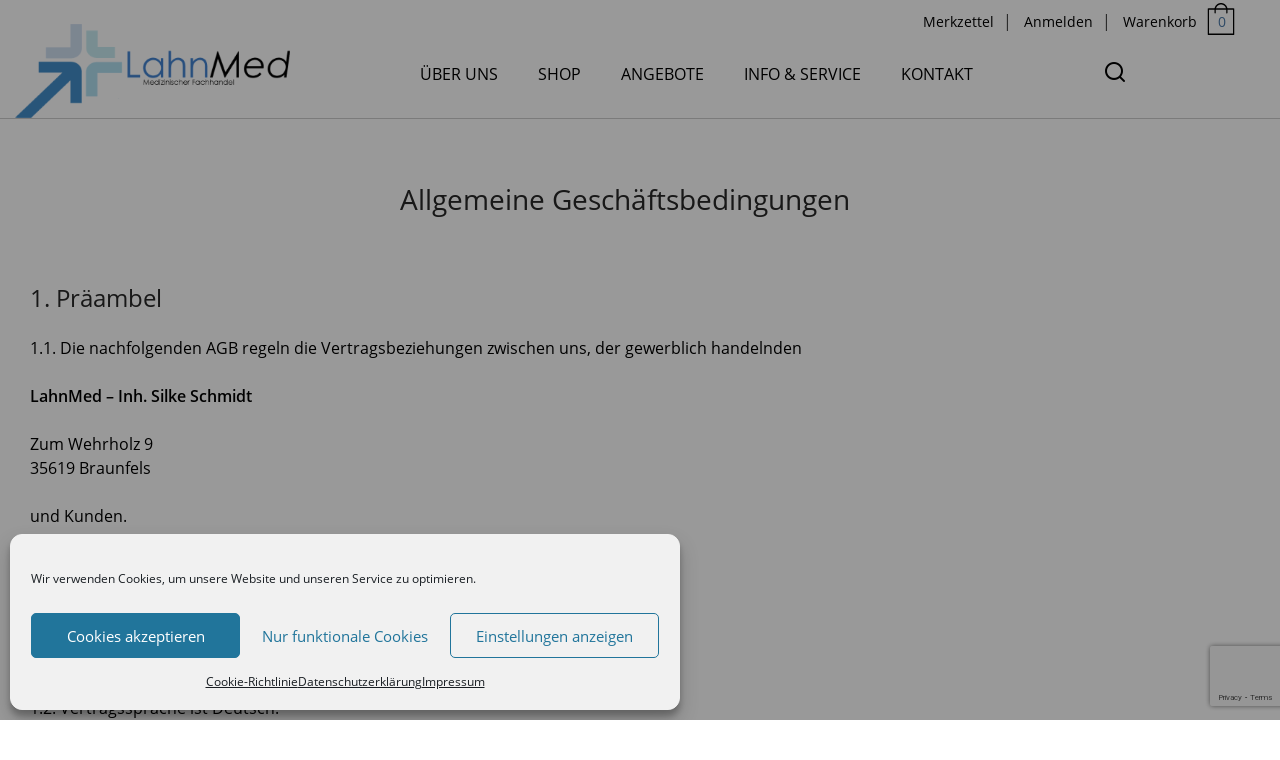

--- FILE ---
content_type: text/html; charset=UTF-8
request_url: https://www.lahnmed.de/agb/
body_size: 31939
content:
<!DOCTYPE html> <html lang="de" prefix="og: https://ogp.me/ns#" class="footer-sticky-1"> <head> <meta charset="UTF-8"> <meta name="viewport" content="width=device-width, initial-scale=1.0, maximum-scale=1.0, user-scalable=no"> <script>window._wca = window._wca || [];</script> <title>Allgemeine Geschäftsbedingungen (AGB) - LahnMed</title> <meta name="description" content="1.1. Die nachfolgenden AGB regeln die Vertragsbeziehungen zwischen uns, der gewerblich handelnden"/> <meta name="robots" content="follow, index, max-snippet:-1, max-video-preview:-1, max-image-preview:large"/> <link rel="canonical" href="https://www.lahnmed.de/agb/" /> <meta property="og:locale" content="de_DE" /> <meta property="og:type" content="article" /> <meta property="og:title" content="Allgemeine Geschäftsbedingungen (AGB) - LahnMed" /> <meta property="og:description" content="1.1. Die nachfolgenden AGB regeln die Vertragsbeziehungen zwischen uns, der gewerblich handelnden" /> <meta property="og:url" content="https://www.lahnmed.de/agb/" /> <meta property="og:site_name" content="LahnMed" /> <meta property="og:updated_time" content="2023-01-04T08:22:55+01:00" /> <meta name="twitter:card" content="summary_large_image" /> <meta name="twitter:title" content="Allgemeine Geschäftsbedingungen (AGB) - LahnMed" /> <meta name="twitter:description" content="1.1. Die nachfolgenden AGB regeln die Vertragsbeziehungen zwischen uns, der gewerblich handelnden" /> <meta name="twitter:label1" content="Lesedauer" /> <meta name="twitter:data1" content="11 Minuten" /> <link rel='dns-prefetch' href='//www.google.com' /> <link rel='dns-prefetch' href='//stats.wp.com' /> <link rel="alternate" type="application/rss+xml" title="LahnMed &raquo; Feed" href="https://www.lahnmed.de/feed/" /> <link rel="alternate" type="application/rss+xml" title="LahnMed &raquo; Kommentar-Feed" href="https://www.lahnmed.de/comments/feed/" /> <link rel="alternate" title="oEmbed (JSON)" type="application/json+oembed" href="https://www.lahnmed.de/wp-json/oembed/1.0/embed?url=https%3A%2F%2Fwww.lahnmed.de%2Fagb%2F" /> <link rel="alternate" title="oEmbed (XML)" type="text/xml+oembed" href="https://www.lahnmed.de/wp-json/oembed/1.0/embed?url=https%3A%2F%2Fwww.lahnmed.de%2Fagb%2F&#038;format=xml" /> <style id='wp-img-auto-sizes-contain-inline-css' type='text/css'>
img:is([sizes=auto i],[sizes^="auto," i]){contain-intrinsic-size:3000px 1500px}
/*# sourceURL=wp-img-auto-sizes-contain-inline-css */
</style> <link rel='stylesheet' id='german-market-blocks-integrations-css' href='https://www.lahnmed.de/wp-content/plugins/woocommerce-german-market/german-market-blocks/build/integrations.css?ver=3.53' type='text/css' media='all' /> <link rel='stylesheet' id='german-market-checkout-block-checkboxes-css' href='https://www.lahnmed.de/wp-content/plugins/woocommerce-german-market/german-market-blocks/build/blocks/checkout-checkboxes/style-index.css?ver=3.53' type='text/css' media='all' /> <link rel='stylesheet' id='german-market-product-charging-device-css' href='https://www.lahnmed.de/wp-content/plugins/woocommerce-german-market/german-market-blocks/build/blocks/product-charging-device/style-index.css?ver=3.53' type='text/css' media='all' /> <style id='wp-emoji-styles-inline-css' type='text/css'>

	img.wp-smiley, img.emoji {
		display: inline !important;
		border: none !important;
		box-shadow: none !important;
		height: 1em !important;
		width: 1em !important;
		margin: 0 0.07em !important;
		vertical-align: -0.1em !important;
		background: none !important;
		padding: 0 !important;
	}
/*# sourceURL=wp-emoji-styles-inline-css */
</style> <style id='classic-theme-styles-inline-css' type='text/css'>
/*! This file is auto-generated */
.wp-block-button__link{color:#fff;background-color:#32373c;border-radius:9999px;box-shadow:none;text-decoration:none;padding:calc(.667em + 2px) calc(1.333em + 2px);font-size:1.125em}.wp-block-file__button{background:#32373c;color:#fff;text-decoration:none}
/*# sourceURL=/wp-includes/css/classic-themes.min.css */
</style> <link rel='stylesheet' id='wp-components-css' href='https://www.lahnmed.de/wp-includes/css/dist/components/style.min.css?ver=6.9' type='text/css' media='all' /> <link rel='stylesheet' id='wp-preferences-css' href='https://www.lahnmed.de/wp-includes/css/dist/preferences/style.min.css?ver=6.9' type='text/css' media='all' /> <link rel='stylesheet' id='wp-block-editor-css' href='https://www.lahnmed.de/wp-includes/css/dist/block-editor/style.min.css?ver=6.9' type='text/css' media='all' /> <link rel='stylesheet' id='popup-maker-block-library-style-css' href='https://www.lahnmed.de/wp-content/plugins/popup-maker/dist/packages/block-library-style.css?ver=dbea705cfafe089d65f1' type='text/css' media='all' /> <link rel='stylesheet' id='mediaelement-css' href='https://www.lahnmed.de/wp-includes/js/mediaelement/mediaelementplayer-legacy.min.css?ver=4.2.17' type='text/css' media='all' /> <link rel='stylesheet' id='wp-mediaelement-css' href='https://www.lahnmed.de/wp-includes/js/mediaelement/wp-mediaelement.min.css?ver=6.9' type='text/css' media='all' /> <style id='jetpack-sharing-buttons-style-inline-css' type='text/css'>
.jetpack-sharing-buttons__services-list{display:flex;flex-direction:row;flex-wrap:wrap;gap:0;list-style-type:none;margin:5px;padding:0}.jetpack-sharing-buttons__services-list.has-small-icon-size{font-size:12px}.jetpack-sharing-buttons__services-list.has-normal-icon-size{font-size:16px}.jetpack-sharing-buttons__services-list.has-large-icon-size{font-size:24px}.jetpack-sharing-buttons__services-list.has-huge-icon-size{font-size:36px}@media print{.jetpack-sharing-buttons__services-list{display:none!important}}.editor-styles-wrapper .wp-block-jetpack-sharing-buttons{gap:0;padding-inline-start:0}ul.jetpack-sharing-buttons__services-list.has-background{padding:1.25em 2.375em}
/*# sourceURL=https://www.lahnmed.de/wp-content/plugins/jetpack/_inc/blocks/sharing-buttons/view.css */
</style> <style id='filebird-block-filebird-gallery-style-inline-css' type='text/css'>
ul.filebird-block-filebird-gallery{margin:auto!important;padding:0!important;width:100%}ul.filebird-block-filebird-gallery.layout-grid{display:grid;grid-gap:20px;align-items:stretch;grid-template-columns:repeat(var(--columns),1fr);justify-items:stretch}ul.filebird-block-filebird-gallery.layout-grid li img{border:1px solid #ccc;box-shadow:2px 2px 6px 0 rgba(0,0,0,.3);height:100%;max-width:100%;-o-object-fit:cover;object-fit:cover;width:100%}ul.filebird-block-filebird-gallery.layout-masonry{-moz-column-count:var(--columns);-moz-column-gap:var(--space);column-gap:var(--space);-moz-column-width:var(--min-width);columns:var(--min-width) var(--columns);display:block;overflow:auto}ul.filebird-block-filebird-gallery.layout-masonry li{margin-bottom:var(--space)}ul.filebird-block-filebird-gallery li{list-style:none}ul.filebird-block-filebird-gallery li figure{height:100%;margin:0;padding:0;position:relative;width:100%}ul.filebird-block-filebird-gallery li figure figcaption{background:linear-gradient(0deg,rgba(0,0,0,.7),rgba(0,0,0,.3) 70%,transparent);bottom:0;box-sizing:border-box;color:#fff;font-size:.8em;margin:0;max-height:100%;overflow:auto;padding:3em .77em .7em;position:absolute;text-align:center;width:100%;z-index:2}ul.filebird-block-filebird-gallery li figure figcaption a{color:inherit}.fb-block-hover-animation-zoomIn figure{overflow:hidden}.fb-block-hover-animation-zoomIn figure img{transform:scale(1);transition:.3s ease-in-out}.fb-block-hover-animation-zoomIn figure:hover img{transform:scale(1.3)}.fb-block-hover-animation-shine figure{overflow:hidden;position:relative}.fb-block-hover-animation-shine figure:before{background:linear-gradient(90deg,hsla(0,0%,100%,0) 0,hsla(0,0%,100%,.3));content:"";display:block;height:100%;left:-75%;position:absolute;top:0;transform:skewX(-25deg);width:50%;z-index:2}.fb-block-hover-animation-shine figure:hover:before{animation:shine .75s}@keyframes shine{to{left:125%}}.fb-block-hover-animation-opacity figure{overflow:hidden}.fb-block-hover-animation-opacity figure img{opacity:1;transition:.3s ease-in-out}.fb-block-hover-animation-opacity figure:hover img{opacity:.5}.fb-block-hover-animation-grayscale figure img{filter:grayscale(100%);transition:.3s ease-in-out}.fb-block-hover-animation-grayscale figure:hover img{filter:grayscale(0)}

/*# sourceURL=https://www.lahnmed.de/wp-content/plugins/filebird-pro/blocks/filebird-gallery/build/style-index.css */
</style> <style id='global-styles-inline-css' type='text/css'>
:root{--wp--preset--aspect-ratio--square: 1;--wp--preset--aspect-ratio--4-3: 4/3;--wp--preset--aspect-ratio--3-4: 3/4;--wp--preset--aspect-ratio--3-2: 3/2;--wp--preset--aspect-ratio--2-3: 2/3;--wp--preset--aspect-ratio--16-9: 16/9;--wp--preset--aspect-ratio--9-16: 9/16;--wp--preset--color--black: #000000;--wp--preset--color--cyan-bluish-gray: #abb8c3;--wp--preset--color--white: #ffffff;--wp--preset--color--pale-pink: #f78da7;--wp--preset--color--vivid-red: #cf2e2e;--wp--preset--color--luminous-vivid-orange: #ff6900;--wp--preset--color--luminous-vivid-amber: #fcb900;--wp--preset--color--light-green-cyan: #7bdcb5;--wp--preset--color--vivid-green-cyan: #00d084;--wp--preset--color--pale-cyan-blue: #8ed1fc;--wp--preset--color--vivid-cyan-blue: #0693e3;--wp--preset--color--vivid-purple: #9b51e0;--wp--preset--gradient--vivid-cyan-blue-to-vivid-purple: linear-gradient(135deg,rgb(6,147,227) 0%,rgb(155,81,224) 100%);--wp--preset--gradient--light-green-cyan-to-vivid-green-cyan: linear-gradient(135deg,rgb(122,220,180) 0%,rgb(0,208,130) 100%);--wp--preset--gradient--luminous-vivid-amber-to-luminous-vivid-orange: linear-gradient(135deg,rgb(252,185,0) 0%,rgb(255,105,0) 100%);--wp--preset--gradient--luminous-vivid-orange-to-vivid-red: linear-gradient(135deg,rgb(255,105,0) 0%,rgb(207,46,46) 100%);--wp--preset--gradient--very-light-gray-to-cyan-bluish-gray: linear-gradient(135deg,rgb(238,238,238) 0%,rgb(169,184,195) 100%);--wp--preset--gradient--cool-to-warm-spectrum: linear-gradient(135deg,rgb(74,234,220) 0%,rgb(151,120,209) 20%,rgb(207,42,186) 40%,rgb(238,44,130) 60%,rgb(251,105,98) 80%,rgb(254,248,76) 100%);--wp--preset--gradient--blush-light-purple: linear-gradient(135deg,rgb(255,206,236) 0%,rgb(152,150,240) 100%);--wp--preset--gradient--blush-bordeaux: linear-gradient(135deg,rgb(254,205,165) 0%,rgb(254,45,45) 50%,rgb(107,0,62) 100%);--wp--preset--gradient--luminous-dusk: linear-gradient(135deg,rgb(255,203,112) 0%,rgb(199,81,192) 50%,rgb(65,88,208) 100%);--wp--preset--gradient--pale-ocean: linear-gradient(135deg,rgb(255,245,203) 0%,rgb(182,227,212) 50%,rgb(51,167,181) 100%);--wp--preset--gradient--electric-grass: linear-gradient(135deg,rgb(202,248,128) 0%,rgb(113,206,126) 100%);--wp--preset--gradient--midnight: linear-gradient(135deg,rgb(2,3,129) 0%,rgb(40,116,252) 100%);--wp--preset--font-size--small: 13px;--wp--preset--font-size--medium: 20px;--wp--preset--font-size--large: 36px;--wp--preset--font-size--x-large: 42px;--wp--preset--spacing--20: 0.44rem;--wp--preset--spacing--30: 0.67rem;--wp--preset--spacing--40: 1rem;--wp--preset--spacing--50: 1.5rem;--wp--preset--spacing--60: 2.25rem;--wp--preset--spacing--70: 3.38rem;--wp--preset--spacing--80: 5.06rem;--wp--preset--shadow--natural: 6px 6px 9px rgba(0, 0, 0, 0.2);--wp--preset--shadow--deep: 12px 12px 50px rgba(0, 0, 0, 0.4);--wp--preset--shadow--sharp: 6px 6px 0px rgba(0, 0, 0, 0.2);--wp--preset--shadow--outlined: 6px 6px 0px -3px rgb(255, 255, 255), 6px 6px rgb(0, 0, 0);--wp--preset--shadow--crisp: 6px 6px 0px rgb(0, 0, 0);}:where(.is-layout-flex){gap: 0.5em;}:where(.is-layout-grid){gap: 0.5em;}body .is-layout-flex{display: flex;}.is-layout-flex{flex-wrap: wrap;align-items: center;}.is-layout-flex > :is(*, div){margin: 0;}body .is-layout-grid{display: grid;}.is-layout-grid > :is(*, div){margin: 0;}:where(.wp-block-columns.is-layout-flex){gap: 2em;}:where(.wp-block-columns.is-layout-grid){gap: 2em;}:where(.wp-block-post-template.is-layout-flex){gap: 1.25em;}:where(.wp-block-post-template.is-layout-grid){gap: 1.25em;}.has-black-color{color: var(--wp--preset--color--black) !important;}.has-cyan-bluish-gray-color{color: var(--wp--preset--color--cyan-bluish-gray) !important;}.has-white-color{color: var(--wp--preset--color--white) !important;}.has-pale-pink-color{color: var(--wp--preset--color--pale-pink) !important;}.has-vivid-red-color{color: var(--wp--preset--color--vivid-red) !important;}.has-luminous-vivid-orange-color{color: var(--wp--preset--color--luminous-vivid-orange) !important;}.has-luminous-vivid-amber-color{color: var(--wp--preset--color--luminous-vivid-amber) !important;}.has-light-green-cyan-color{color: var(--wp--preset--color--light-green-cyan) !important;}.has-vivid-green-cyan-color{color: var(--wp--preset--color--vivid-green-cyan) !important;}.has-pale-cyan-blue-color{color: var(--wp--preset--color--pale-cyan-blue) !important;}.has-vivid-cyan-blue-color{color: var(--wp--preset--color--vivid-cyan-blue) !important;}.has-vivid-purple-color{color: var(--wp--preset--color--vivid-purple) !important;}.has-black-background-color{background-color: var(--wp--preset--color--black) !important;}.has-cyan-bluish-gray-background-color{background-color: var(--wp--preset--color--cyan-bluish-gray) !important;}.has-white-background-color{background-color: var(--wp--preset--color--white) !important;}.has-pale-pink-background-color{background-color: var(--wp--preset--color--pale-pink) !important;}.has-vivid-red-background-color{background-color: var(--wp--preset--color--vivid-red) !important;}.has-luminous-vivid-orange-background-color{background-color: var(--wp--preset--color--luminous-vivid-orange) !important;}.has-luminous-vivid-amber-background-color{background-color: var(--wp--preset--color--luminous-vivid-amber) !important;}.has-light-green-cyan-background-color{background-color: var(--wp--preset--color--light-green-cyan) !important;}.has-vivid-green-cyan-background-color{background-color: var(--wp--preset--color--vivid-green-cyan) !important;}.has-pale-cyan-blue-background-color{background-color: var(--wp--preset--color--pale-cyan-blue) !important;}.has-vivid-cyan-blue-background-color{background-color: var(--wp--preset--color--vivid-cyan-blue) !important;}.has-vivid-purple-background-color{background-color: var(--wp--preset--color--vivid-purple) !important;}.has-black-border-color{border-color: var(--wp--preset--color--black) !important;}.has-cyan-bluish-gray-border-color{border-color: var(--wp--preset--color--cyan-bluish-gray) !important;}.has-white-border-color{border-color: var(--wp--preset--color--white) !important;}.has-pale-pink-border-color{border-color: var(--wp--preset--color--pale-pink) !important;}.has-vivid-red-border-color{border-color: var(--wp--preset--color--vivid-red) !important;}.has-luminous-vivid-orange-border-color{border-color: var(--wp--preset--color--luminous-vivid-orange) !important;}.has-luminous-vivid-amber-border-color{border-color: var(--wp--preset--color--luminous-vivid-amber) !important;}.has-light-green-cyan-border-color{border-color: var(--wp--preset--color--light-green-cyan) !important;}.has-vivid-green-cyan-border-color{border-color: var(--wp--preset--color--vivid-green-cyan) !important;}.has-pale-cyan-blue-border-color{border-color: var(--wp--preset--color--pale-cyan-blue) !important;}.has-vivid-cyan-blue-border-color{border-color: var(--wp--preset--color--vivid-cyan-blue) !important;}.has-vivid-purple-border-color{border-color: var(--wp--preset--color--vivid-purple) !important;}.has-vivid-cyan-blue-to-vivid-purple-gradient-background{background: var(--wp--preset--gradient--vivid-cyan-blue-to-vivid-purple) !important;}.has-light-green-cyan-to-vivid-green-cyan-gradient-background{background: var(--wp--preset--gradient--light-green-cyan-to-vivid-green-cyan) !important;}.has-luminous-vivid-amber-to-luminous-vivid-orange-gradient-background{background: var(--wp--preset--gradient--luminous-vivid-amber-to-luminous-vivid-orange) !important;}.has-luminous-vivid-orange-to-vivid-red-gradient-background{background: var(--wp--preset--gradient--luminous-vivid-orange-to-vivid-red) !important;}.has-very-light-gray-to-cyan-bluish-gray-gradient-background{background: var(--wp--preset--gradient--very-light-gray-to-cyan-bluish-gray) !important;}.has-cool-to-warm-spectrum-gradient-background{background: var(--wp--preset--gradient--cool-to-warm-spectrum) !important;}.has-blush-light-purple-gradient-background{background: var(--wp--preset--gradient--blush-light-purple) !important;}.has-blush-bordeaux-gradient-background{background: var(--wp--preset--gradient--blush-bordeaux) !important;}.has-luminous-dusk-gradient-background{background: var(--wp--preset--gradient--luminous-dusk) !important;}.has-pale-ocean-gradient-background{background: var(--wp--preset--gradient--pale-ocean) !important;}.has-electric-grass-gradient-background{background: var(--wp--preset--gradient--electric-grass) !important;}.has-midnight-gradient-background{background: var(--wp--preset--gradient--midnight) !important;}.has-small-font-size{font-size: var(--wp--preset--font-size--small) !important;}.has-medium-font-size{font-size: var(--wp--preset--font-size--medium) !important;}.has-large-font-size{font-size: var(--wp--preset--font-size--large) !important;}.has-x-large-font-size{font-size: var(--wp--preset--font-size--x-large) !important;}
:where(.wp-block-post-template.is-layout-flex){gap: 1.25em;}:where(.wp-block-post-template.is-layout-grid){gap: 1.25em;}
:where(.wp-block-term-template.is-layout-flex){gap: 1.25em;}:where(.wp-block-term-template.is-layout-grid){gap: 1.25em;}
:where(.wp-block-columns.is-layout-flex){gap: 2em;}:where(.wp-block-columns.is-layout-grid){gap: 2em;}
:root :where(.wp-block-pullquote){font-size: 1.5em;line-height: 1.6;}
/*# sourceURL=global-styles-inline-css */
</style> <link rel='stylesheet' id='contact-form-7-signature-addon-css' href='https://www.lahnmed.de/wp-content/plugins/Contact-Form-7-Signature-Addon-master/public/css/style.css?ver=4.2.2' type='text/css' media='all' /> <link rel='stylesheet' id='bs-cache-preloader-css' href='https://www.lahnmed.de/wp-content/plugins/bs-cache-preloader/public/css/bs-cache-preloader-public.css?ver=1.2' type='text/css' media='all' /> <link rel='stylesheet' id='bs-care-box-balloon-css' href='https://www.lahnmed.de/wp-content/plugins/bs-care-box/assets/balloon/mb.balloon.min.css?ver=1.9.0.1' type='text/css' media='all' /> <link rel='stylesheet' id='bs-care-box-bootstrap-css' href='https://www.lahnmed.de/wp-content/plugins/bs-care-box/assets/bootstrap/css/bootstrap-grid.min.css?ver=1.9.0.1' type='text/css' media='all' /> <link rel='stylesheet' id='bs-care-box-css' href='https://www.lahnmed.de/wp-content/plugins/bs-care-box/public/css/bs-care-box-public.css?v=3&#038;ver=1.9.0.1' type='text/css' media='all' /> <style id='bs-care-box-inline-css' type='text/css'>

		.bs-care-default-boxes-container .bs-care-box-content .bs-care-box-center .list-item:hover {
			border-color: #25598e;
		}
		.bs-care-default-boxes-container .bs-care-box-content .bs-care-box-center .list-item.active {
			border-color: #25598e;
			outline: 1px solid #25598e;
			background-color: #ffffff;
		}
		.bs-care-default-boxes-container .bs-care-box-content .bs-care-box-center .list-item .list-content h3 {
			color: #4c7aa8;
		}
		.bs-care-default-boxes-container .bs-care-box-content .bs-care-box-center .list-item .list-content  ul li::before {
			color: #4c7aa8;
		}
		.mbBalloon .css-checkboxes-radios [type="radio"] + .wpcf7-list-item-label::after,
		.mbBalloon .css-checkboxes-radios [type="checkbox"] + .wpcf7-list-item-label::after, 
		.bs-care-box-container .css-checkboxes-radios [type="radio"] + .wpcf7-list-item-label::after,
		.bs-care-box-container .css-checkboxes-radios [type="checkbox"] + .wpcf7-list-item-label::after {
			background: #4c7aa8;
		}
		.bs-care-box-container .bs-care-box-content .bs-care-box-left .product .bs-care-box-sub-title-toggle:hover {
			background-color: #25598e;
		}
		.bs-care-box-container .bs-care-box-content .bs-care-box-left .product .bs-care-box-sub-title-toggle::after {
			border-right: 2px solid #4c7aa8;
			border-top: 2px solid #4c7aa8;
		}
		.bs-care-box-container .add-button .icon-container, #bs-care-box-sidebar .add-button .icon-container {
			border: 2px solid #4c7aa8;
		}
		.bs-care-box-container .add-button .icon-container.plus {
			background-color: #4c7aa8;
		}
		.bs-care-box-container .add-button .icon-container.plus:hover {
			border-color: #25598e;
			background-color: #25598e;
		}
		.bs-care-box-container .add-button .icon-container.minus .icon {
			background-color: #4c7aa8;
		}
		.care-box-button, ._care-box-button, .bs-care-box-selection-toggle {
			background-color: #4c7aa8 !important;
			color: #fff !important;
		}
		.care-box-button.disabled:hover, ._care-box-button.disabled:hover {
			background-color: #4c7aa8 !important;
			color: #fff !important;
		}
		.care-box-button:hover, ._care-box-button:hover, .bs-care-box-selection-toggle:hover {
			background-color: #25598e !important;
			color: #fff !important;
		}
		.bs-care-box-container .add-button .icon-container .amount, #bs-care-box-sidebar .add-button .icon-container .amount {
			background-color: #31b9b9;
			color: #fff;
		}
		.bs-loading .bs-loader { border-top-color: #4c7aa8;	border-bottom-color: #4c7aa8; }
		.bs-care-box-container.bs-care-box-contact-form .bs-care-box-center ul li::before, #bs-care-box-sidebar.bs-care-box-contact-form .bs-care-box-center ul li::before { color: #4c7aa8;	}
		.bs-care-default-boxes-container .bs-care-box-content .bs-care-box-center .list-item,
		.bs-care-box-container .bs-care-box-content .bs-care-box-left, 
		.bs-care-box-container .bs-care-box-content .bs-care-box-right, 
		.bs-care-box-container .bs-care-box-content .bs-care-box-center, 
		.bs-care-box-container .bs-care-box-additional {
			background-color: #ffffff;
			border-radius: 15px;
			border: 0px solid #ffffff;
		}
		.bs-care-box-container .bs-care-box-content .bs-care-box-left .product, .bs-care-box-container .bs-care-box-content .bs-care-box-center .product {
			border-top: 1px solid #dddddd;
		}
		.bs-care-box-container .bs-care-box-content .bs-care-box-right .product {
			border-bottom: 1px solid #dddddd;
		}
    .bs-care-box-container .bs-care-box-content .bs-care-box-right .product:last-child {
      border-bottom: none !important;
    }    
    input[type="text"]:focus, input[type="email"]:focus, select:focus, textarea:focus, :focus-visible, .wpcf7-list-item label:focus-within, .bs-care-box-left:focus-within, .bs-care-box-right:focus-within {
      outline: 2px solid #b3d8ff !important;
    }
    .Zebra_Pin {
      top: 50px !important;
      max-height: calc(100% - 100px) !important;
    }
    .bs-care-box-header {
  text-align: center;
}
#bs-care-box-mobile-progress-view {
  bottom: 25px;
}
.care-box-button, ._care-box-button, .bs-care-box-selection-toggle  {
  border-radius: 5px !important;
}
/*# sourceURL=bs-care-box-inline-css */
</style> <link rel='stylesheet' id='cpsh-shortcodes-css' href='https://www.lahnmed.de/wp-content/plugins/column-shortcodes//assets/css/shortcodes.css?ver=1.0.1' type='text/css' media='all' /> <link rel='stylesheet' id='css/e2pdf.frontend.global-css' href='https://www.lahnmed.de/wp-content/plugins/e2pdf/css/e2pdf.frontend.global.css?ver=1.28.14' type='text/css' media='all' /> <link rel='stylesheet' id='woo-custom-related-products-pro-css' href='https://www.lahnmed.de/wp-content/plugins/woocommerce-custom-related-products-pro/public/css/woo-custom-related-products-pro-public.css?ver=1.3.0' type='text/css' media='all' /> <style id='woocommerce-inline-inline-css' type='text/css'>
.woocommerce form .form-row .required { visibility: visible; }
/*# sourceURL=woocommerce-inline-inline-css */
</style> <link rel='stylesheet' id='cmplz-general-css' href='https://www.lahnmed.de/wp-content/plugins/complianz-gdpr/assets/css/cookieblocker.min.css?ver=1766781213' type='text/css' media='all' /> <link rel='stylesheet' id='ivory-search-styles-css' href='https://www.lahnmed.de/wp-content/plugins/add-search-to-menu/public/css/ivory-search.min.css?ver=5.5.13' type='text/css' media='all' /> <link rel='stylesheet' id='german-market-blocks-order-button-position-css' href='https://www.lahnmed.de/wp-content/plugins/woocommerce-german-market/german-market-blocks/additional-css/order-button-checkout-fields.css?ver=3.53' type='text/css' media='all' /> <link rel='stylesheet' id='woocommerce-de_frontend_styles-css' href='https://www.lahnmed.de/wp-content/plugins/woocommerce-german-market/css/frontend.min.css?ver=3.53' type='text/css' media='all' /> <link rel='stylesheet' id='elementor-icons-css' href='https://www.lahnmed.de/wp-content/plugins/elementor/assets/lib/eicons/css/elementor-icons.min.css?ver=5.45.0' type='text/css' media='all' /> <link rel='stylesheet' id='elementor-frontend-css' href='https://www.lahnmed.de/wp-content/plugins/elementor/assets/css/frontend.min.css?ver=3.34.1' type='text/css' media='all' /> <link rel='stylesheet' id='elementor-post-234863-css' href='https://www.lahnmed.de/wp-content/uploads/elementor/css/post-234863.css?ver=1768205537' type='text/css' media='all' /> <link rel='stylesheet' id='filebird-elementor-frontend-css' href='https://www.lahnmed.de/wp-content/plugins/filebird-pro/includes/PageBuilders/Elementor/assets/css/frontend.css?ver=6.5.2' type='text/css' media='all' /> <link rel='stylesheet' id='widget-heading-css' href='https://www.lahnmed.de/wp-content/plugins/elementor/assets/css/widget-heading.min.css?ver=3.34.1' type='text/css' media='all' /> <link rel='stylesheet' id='elementor-post-196-css' href='https://www.lahnmed.de/wp-content/uploads/elementor/css/post-196.css?ver=1768205538' type='text/css' media='all' /> <link rel='stylesheet' id='normalize-css' href='https://www.lahnmed.de/wp-content/themes/savoy/assets/css/third-party/normalize.min.css?ver=3.0.2' type='text/css' media='all' /> <link rel='stylesheet' id='slick-slider-css' href='https://www.lahnmed.de/wp-content/themes/savoy/assets/css/third-party/slick.min.css?ver=1.5.5' type='text/css' media='all' /> <link rel='stylesheet' id='slick-slider-theme-css' href='https://www.lahnmed.de/wp-content/themes/savoy/assets/css/third-party/slick-theme.min.css?ver=1.5.5' type='text/css' media='all' /> <link rel='stylesheet' id='magnific-popup-css' href='https://www.lahnmed.de/wp-content/themes/savoy/assets/css/third-party/magnific-popup.min.css?ver=6.9' type='text/css' media='all' /> <link rel='stylesheet' id='nm-grid-css' href='https://www.lahnmed.de/wp-content/themes/savoy/assets/css/grid.css?ver=3.1.3' type='text/css' media='all' /> <link rel='stylesheet' id='selectod-css' href='https://www.lahnmed.de/wp-content/themes/savoy/assets/css/third-party/selectod.min.css?ver=3.8.1' type='text/css' media='all' /> <link rel='stylesheet' id='nm-shop-css' href='https://www.lahnmed.de/wp-content/themes/savoy/assets/css/shop.css?ver=3.1.3' type='text/css' media='all' /> <link rel='stylesheet' id='nm-icons-css' href='https://www.lahnmed.de/wp-content/themes/savoy/assets/css/font-icons/theme-icons/theme-icons.min.css?ver=3.1.3' type='text/css' media='all' /> <link rel='stylesheet' id='nm-core-css' href='https://www.lahnmed.de/wp-content/themes/savoy/style.css?ver=3.1.3' type='text/css' media='all' /> <link rel='stylesheet' id='nm-elements-css' href='https://www.lahnmed.de/wp-content/themes/savoy/assets/css/elements.css?ver=3.1.3' type='text/css' media='all' /> <link rel='stylesheet' id='local-Open-Sans-css' href='https://www.lahnmed.de/wp-content/plugins/bs-settings/public/fonts/Open-Sans/font.css?ver=1.0.9' type='text/css' media='all' /> <link rel='stylesheet' id='nm-child-theme-css' href='https://www.lahnmed.de/wp-content/themes/savoy-child/style.css?v=49&#038;ver=6.9' type='text/css' media='all' /> <link rel='stylesheet' id='nm-child-addition-css-css' href='https://www.lahnmed.de/wp-content/themes/savoy-child/style-additional.css?v=1&#038;ver=6.9' type='text/css' media='all' /> <script type="text/javascript" src="https://www.lahnmed.de/wp-includes/js/jquery/jquery.min.js?ver=3.7.1" id="jquery-core-js"></script> <script type="text/javascript" src="https://www.lahnmed.de/wp-includes/js/jquery/jquery-migrate.min.js?ver=3.4.1" id="jquery-migrate-js"></script> <script type="text/javascript" src="https://www.lahnmed.de/wp-content/plugins/Contact-Form-7-Signature-Addon-master/public/js/signature_pad.min.js?ver=4.2.2" id="contact-form-7-signature-addon-signature-js"></script> <script type="text/javascript" src="https://www.lahnmed.de/wp-content/plugins/Contact-Form-7-Signature-Addon-master/public/js/scripts.js?ver=4.2.2" id="contact-form-7-signature-addon-js"></script> <script type="text/javascript" src="https://www.lahnmed.de/wp-content/plugins/bs-cache-preloader/public/js/bs-cache-preloader-public.js?ver=1.2" id="bs-cache-preloader-js"></script> <script type="text/javascript" src="https://www.lahnmed.de/wp-content/plugins/bs-care-box/public/js/bs-care-box-assets.min.js?ver=1.9.0.1" id="care-box-assets-js"></script> <script type="text/javascript" id="bs-care-box-js-extra">
/* <![CDATA[ */
var bs_care_box_public = {"admin_url":"https://www.lahnmed.de/wp-admin/","ajax_url":"https://www.lahnmed.de/wp-admin/admin-ajax.php","care_box_empty":"Ihre Pflegebox ist noch leer.","care_box_filled_percent":"Die Pflegebox ist zu %d gef\u00fcllt.","care_box_item_exceeded":"Dieser Artikel kann nicht mehr hinzugef\u00fcgt werden, da der maximale Wert Ihres gesetzlichen Anspruches \u00fcberschritten w\u00fcrde.","care_box_min_amount_not_reached":"Mindestbetrag ist noch nicht erreicht","care_box_show_sidebar":"Anzeigen","care_box_go_to_contact_details":"Weiter zu Ihren Kontaktdaten","care_box_site_url":"https://www.lahnmed.de","care_box_check_signature":"Bitte unterzeichnen Sie in diesem Feld.","care_box_check_text":"Bitte f\u00fcllen Sie dieses Feld aus.","care_box_check_accept":"Bitte best\u00e4tigen Sie den folgenden Hinweis.","care_box_item_additional_text":"Zus\u00e4tzlicher, kostenloser Artikel"};
//# sourceURL=bs-care-box-js-extra
/* ]]> */
</script> <script type="text/javascript" src="https://www.lahnmed.de/wp-content/plugins/bs-care-box/public/js/bs-care-box-public.js?ver=1.9.0.1" id="bs-care-box-js"></script> <script type="text/javascript" src="https://www.lahnmed.de/wp-content/plugins/bs-settings/public/js/bs-settings-public.js?ver=1.0.9" id="bs-settings-js"></script> <script type="text/javascript" src="https://www.lahnmed.de/wp-content/plugins/e2pdf/js/e2pdf.frontend.js?ver=1.28.14" id="js/e2pdf.frontend-js"></script> <script type="text/javascript" src="https://www.lahnmed.de/wp-content/plugins/recaptcha-woo/js/rcfwc.js?ver=1.0" id="rcfwc-js-js" defer="defer" data-wp-strategy="defer"></script> <script type="text/javascript" src="https://www.google.com/recaptcha/api.js?hl=de_DE_formal" id="recaptcha-js" defer="defer" data-wp-strategy="defer"></script> <script type="text/javascript" src="https://www.lahnmed.de/wp-content/plugins/woocommerce/assets/js/jquery-blockui/jquery.blockUI.min.js?ver=2.7.0-wc.10.4.3" id="wc-jquery-blockui-js" defer="defer" data-wp-strategy="defer"></script> <script type="text/javascript" id="wc-add-to-cart-js-extra">
/* <![CDATA[ */
var wc_add_to_cart_params = {"ajax_url":"/wp-admin/admin-ajax.php","wc_ajax_url":"/?wc-ajax=%%endpoint%%","i18n_view_cart":"Warenkorb anzeigen","cart_url":"https://www.lahnmed.de/warenkorb/","is_cart":"","cart_redirect_after_add":"no"};
//# sourceURL=wc-add-to-cart-js-extra
/* ]]> */
</script> <script type="text/javascript" src="https://www.lahnmed.de/wp-content/plugins/woocommerce/assets/js/frontend/add-to-cart.min.js?ver=10.4.3" id="wc-add-to-cart-js" defer="defer" data-wp-strategy="defer"></script> <script type="text/javascript" src="https://www.lahnmed.de/wp-content/plugins/woocommerce/assets/js/js-cookie/js.cookie.min.js?ver=2.1.4-wc.10.4.3" id="wc-js-cookie-js" defer="defer" data-wp-strategy="defer"></script> <script type="text/javascript" id="woocommerce-js-extra">
/* <![CDATA[ */
var woocommerce_params = {"ajax_url":"/wp-admin/admin-ajax.php","wc_ajax_url":"/?wc-ajax=%%endpoint%%","i18n_password_show":"Passwort anzeigen","i18n_password_hide":"Passwort ausblenden"};
//# sourceURL=woocommerce-js-extra
/* ]]> */
</script> <script type="text/javascript" src="https://www.lahnmed.de/wp-content/plugins/woocommerce/assets/js/frontend/woocommerce.min.js?ver=10.4.3" id="woocommerce-js" defer="defer" data-wp-strategy="defer"></script> <script type="text/javascript" id="wc-cart-fragments-js-extra">
/* <![CDATA[ */
var wc_cart_fragments_params = {"ajax_url":"/wp-admin/admin-ajax.php","wc_ajax_url":"/?wc-ajax=%%endpoint%%","cart_hash_key":"wc_cart_hash_19fa08ba5a57df203d45fe5889bcb6bd","fragment_name":"wc_fragments_19fa08ba5a57df203d45fe5889bcb6bd","request_timeout":"5000"};
//# sourceURL=wc-cart-fragments-js-extra
/* ]]> */
</script> <script type="text/javascript" src="https://www.lahnmed.de/wp-content/plugins/woocommerce/assets/js/frontend/cart-fragments.min.js?ver=10.4.3" id="wc-cart-fragments-js" defer="defer" data-wp-strategy="defer"></script> <script data-service="jetpack-statistics" data-category="statistics" type="text/plain" data-cmplz-src="https://stats.wp.com/s-202603.js" id="woocommerce-analytics-js" defer="defer" data-wp-strategy="defer"></script> <script type="text/javascript" id="woocommerce_de_frontend-js-extra">
/* <![CDATA[ */
var sepa_ajax_object = {"ajax_url":"https://www.lahnmed.de/wp-admin/admin-ajax.php","nonce":"4f1b4e58ab"};
var woocommerce_remove_updated_totals = {"val":"0"};
var woocommerce_payment_update = {"val":"1"};
var german_market_price_variable_products = {"val":"gm_default"};
var german_market_price_variable_theme_extra_element = {"val":"none"};
var german_market_legal_info_product_reviews = {"element":".woocommerce-Reviews .commentlist","activated":"off"};
var ship_different_address = {"message":"\u003Cp class=\"woocommerce-notice woocommerce-notice--info woocommerce-info\" id=\"german-market-puchase-on-account-message\"\u003E\"Lieferung an eine andere Adresse senden\" ist f\u00fcr die gew\u00e4hlte Zahlungsart \"Kauf auf Rechnung\" nicht verf\u00fcgbar und wurde deaktiviert!\u003C/p\u003E","before_element":".woocommerce-checkout-payment"};
//# sourceURL=woocommerce_de_frontend-js-extra
/* ]]> */
</script> <script type="text/javascript" src="https://www.lahnmed.de/wp-content/plugins/woocommerce-german-market/js/WooCommerce-German-Market-Frontend.min.js?ver=3.53" id="woocommerce_de_frontend-js"></script> <script type="text/javascript" src="https://www.lahnmed.de/wp-content/themes/savoy-child/custom.js?v=4&amp;ver=6.9" id="child-theme-js-js"></script> <link rel="https://api.w.org/" href="https://www.lahnmed.de/wp-json/" /><link rel="alternate" title="JSON" type="application/json" href="https://www.lahnmed.de/wp-json/wp/v2/pages/196" /><link rel="EditURI" type="application/rsd+xml" title="RSD" href="https://www.lahnmed.de/xmlrpc.php?rsd" /> <meta name="generator" content="WordPress 6.9" /> <link rel='shortlink' href='https://www.lahnmed.de/?p=196' /> <meta name="framework" content="Redux 4.3.7.3" /> <style>img#wpstats{display:none}</style> <style>.cmplz-hidden {
					display: none !important;
				}</style> <noscript><style>.woocommerce-product-gallery{ opacity: 1 !important; }</style></noscript> <meta name="generator" content="Elementor 3.34.1; features: additional_custom_breakpoints; settings: css_print_method-external, google_font-enabled, font_display-auto"> <style type="text/css">.recentcomments a{display:inline !important;padding:0 !important;margin:0 !important;}</style> <style>
				.e-con.e-parent:nth-of-type(n+4):not(.e-lazyloaded):not(.e-no-lazyload),
				.e-con.e-parent:nth-of-type(n+4):not(.e-lazyloaded):not(.e-no-lazyload) * {
					background-image: none !important;
				}
				@media screen and (max-height: 1024px) {
					.e-con.e-parent:nth-of-type(n+3):not(.e-lazyloaded):not(.e-no-lazyload),
					.e-con.e-parent:nth-of-type(n+3):not(.e-lazyloaded):not(.e-no-lazyload) * {
						background-image: none !important;
					}
				}
				@media screen and (max-height: 640px) {
					.e-con.e-parent:nth-of-type(n+2):not(.e-lazyloaded):not(.e-no-lazyload),
					.e-con.e-parent:nth-of-type(n+2):not(.e-lazyloaded):not(.e-no-lazyload) * {
						background-image: none !important;
					}
				}
			</style> <link rel="icon" href="https://www.lahnmed.de/wp-content/uploads/2021/04/cropped-cropped-Lahnmed-transp-1-32x32.png" sizes="32x32" /> <link rel="icon" href="https://www.lahnmed.de/wp-content/uploads/2021/04/cropped-cropped-Lahnmed-transp-1-192x192.png" sizes="192x192" /> <link rel="apple-touch-icon" href="https://www.lahnmed.de/wp-content/uploads/2021/04/cropped-cropped-Lahnmed-transp-1-180x180.png" /> <meta name="msapplication-TileImage" content="https://www.lahnmed.de/wp-content/uploads/2021/04/cropped-cropped-Lahnmed-transp-1-270x270.png" /> <style type="text/css" class="nm-custom-styles">:root{ --nm--font-size-xsmall:12px;--nm--font-size-small:14px;--nm--font-size-medium:16px;--nm--font-size-large:18px;--nm--color-font:#000000;--nm--color-font-strong:#282828;--nm--color-font-highlight:#4C7AA8;--nm--color-border:#CCCCCC;--nm--color-divider:#CCCCCC;--nm--color-button:#FFFFFF;--nm--color-button-background:#4C7AA8;--nm--color-body-background:#FFFFFF;--nm--border-radius-container:0px;--nm--border-radius-image:0px;--nm--border-radius-image-fullwidth:0px;--nm--border-radius-inputs:0px;--nm--border-radius-button:0px;--nm--mobile-menu-color-font:#555555;--nm--mobile-menu-color-font-hover:#282828;--nm--mobile-menu-color-border:#EDF1F4;--nm--mobile-menu-color-background:#FFFFFF;--nm--shop-preloader-color:#ffffff;--nm--shop-preloader-gradient:linear-gradient(90deg, rgba(238,238,238,0) 20%, rgba(238,238,238,0.3) 50%, rgba(238,238,238,0) 70%);--nm--shop-rating-color:#DC9814;--nm--single-product-background-color:#EBF1F8;--nm--single-product-background-color-mobile:#EEEEEE;--nm--single-product-mobile-gallery-width:500px;}body {font-family: 'Open Sans', Arial, Helvetica, sans-serif;font-size: 16px !important;}.nm-menu li a{font-size:16px;font-weight:normal;}#nm-mobile-menu .menu > li > a{font-weight:normal;}#nm-mobile-menu-main-ul.menu > li > a{font-size:15px;}#nm-mobile-menu-secondary-ul.menu li a,#nm-mobile-menu .sub-menu a{font-size:13px;}.vc_tta.vc_tta-accordion .vc_tta-panel-title > a,.vc_tta.vc_general .vc_tta-tab > a,.nm-team-member-content h2,.nm-post-slider-content h3,.vc_pie_chart .wpb_pie_chart_heading,.wpb_content_element .wpb_tour_tabs_wrapper .wpb_tabs_nav a,.wpb_content_element .wpb_accordion_header a,#order_review .shop_table tfoot .order-total,#order_review .shop_table tfoot .order-total,.cart-collaterals .shop_table tr.order-total,.shop_table.cart .nm-product-details a,#nm-shop-sidebar-popup #nm-shop-search input,.nm-shop-categories li a,.nm-shop-filter-menu li a,.woocommerce-message,.woocommerce-info,.woocommerce-error,blockquote,.commentlist .comment .comment-text .meta strong,.nm-related-posts-content h3,.nm-blog-no-results h1,.nm-term-description,.nm-blog-categories-list li a,.nm-blog-categories-toggle li a,.nm-blog-heading h1,#nm-mobile-menu-top-ul .nm-mobile-menu-item-search input{font-size:18px;}@media all and (max-width:768px){.vc_toggle_title h3{font-size:18px;}}@media all and (max-width:400px){#nm-shop-search input{font-size:18px;}}.add_to_cart_inline .add_to_cart_button,.add_to_cart_inline .amount,.nm-product-category-text > a,.nm-testimonial-description,.nm-feature h3,.nm_btn,.vc_toggle_content,.nm-message-box,.wpb_text_column,#nm-wishlist-table ul li.title .woocommerce-loop-product__title,.nm-order-track-top p,.customer_details h3,.woocommerce-order-details .order_details tbody,.woocommerce-MyAccount-content .shop_table tr th,.woocommerce-MyAccount-navigation ul li a,.nm-MyAccount-user-info .nm-username,.nm-MyAccount-dashboard,.nm-myaccount-lost-reset-password h2,.nm-login-form-divider span,.woocommerce-thankyou-order-details li strong,.woocommerce-order-received h3,#order_review .shop_table tbody .product-name,.woocommerce-checkout .nm-coupon-popup-wrap .nm-shop-notice,.nm-checkout-login-coupon .nm-shop-notice,.shop_table.cart .nm-product-quantity-pricing .product-subtotal,.shop_table.cart .product-quantity,.shop_attributes tr th,.shop_attributes tr td,#tab-description,.woocommerce-tabs .tabs li a,.woocommerce-product-details__short-description,.nm-shop-no-products h3,.nm-infload-controls a,#nm-shop-browse-wrap .term-description,.list_nosep .nm-shop-categories .nm-shop-sub-categories li a,.nm-shop-taxonomy-text .term-description,.nm-shop-loop-details h3,.woocommerce-loop-category__title,div.wpcf7-response-output,.wpcf7 .wpcf7-form-control,.widget_search button,.widget_product_search #searchsubmit,#wp-calendar caption,.widget .nm-widget-title,.post .entry-content,.comment-form p label,.no-comments,.commentlist .pingback p,.commentlist .trackback p,.commentlist .comment .comment-text .description,.nm-search-results .nm-post-content,.post-password-form > p:first-child,.nm-post-pagination a .long-title,.nm-blog-list .nm-post-content,.nm-blog-grid .nm-post-content,.nm-blog-classic .nm-post-content,.nm-blog-pagination a,.nm-blog-categories-list.columns li a,.page-numbers li a,.page-numbers li span,#nm-widget-panel .total,#nm-widget-panel .nm-cart-panel-item-price .amount,#nm-widget-panel .quantity .qty,#nm-widget-panel .nm-cart-panel-quantity-pricing > span.quantity,#nm-widget-panel .product-quantity,.nm-cart-panel-product-title,#nm-widget-panel .product_list_widget .empty,#nm-cart-panel-loader h5,.nm-widget-panel-header,.button,input[type=submit]{font-size:16px;}@media all and (max-width:991px){#nm-shop-sidebar .widget .nm-widget-title,.nm-shop-categories li a{font-size:16px;}}@media all and (max-width:768px){.vc_tta.vc_tta-accordion .vc_tta-panel-title > a,.vc_tta.vc_tta-tabs.vc_tta-tabs-position-left .vc_tta-tab > a,.vc_tta.vc_tta-tabs.vc_tta-tabs-position-top .vc_tta-tab > a,.wpb_content_element .wpb_tour_tabs_wrapper .wpb_tabs_nav a,.wpb_content_element .wpb_accordion_header a,.nm-term-description{font-size:16px;}}@media all and (max-width:550px){.shop_table.cart .nm-product-details a,.nm-shop-notice,.nm-related-posts-content h3{font-size:16px;}}@media all and (max-width:400px){.nm-product-category-text .nm-product-category-heading,.nm-team-member-content h2,#nm-wishlist-empty h1,.cart-empty,.nm-shop-filter-menu li a,.nm-blog-categories-list li a{font-size:16px;}}.vc_progress_bar .vc_single_bar .vc_label,.woocommerce-tabs .tabs li a span,#nm-shop-sidebar-popup-reset-button,#nm-shop-sidebar-popup .nm-shop-sidebar .widget:last-child .nm-widget-title,#nm-shop-sidebar-popup .nm-shop-sidebar .widget .nm-widget-title,.woocommerce-loop-category__title .count,span.wpcf7-not-valid-tip,.widget_rss ul li .rss-date,.wp-caption-text,.comment-respond h3 #cancel-comment-reply-link,.nm-blog-categories-toggle li .count,.nm-menu-wishlist-count,.nm-menu li.nm-menu-offscreen .nm-menu-cart-count,.nm-menu-cart .count,.nm-menu .sub-menu li a,body{font-size:14px;}@media all and (max-width:768px){.wpcf7 .wpcf7-form-control{font-size:14px;}}@media all and (max-width:400px){.nm-blog-grid .nm-post-content,.header-mobile-default .nm-menu-cart.no-icon .count{font-size:14px;}}#nm-wishlist-table .nm-variations-list,.nm-MyAccount-user-info .nm-logout-button.border,#order_review .place-order noscript,#payment .payment_methods li .payment_box,#order_review .shop_table tfoot .woocommerce-remove-coupon,.cart-collaterals .shop_table tr.cart-discount td a,#nm-shop-sidebar-popup #nm-shop-search-notice,.wc-item-meta,.variation,.woocommerce-password-hint,.woocommerce-password-strength,.nm-validation-inline-notices .form-row.woocommerce-invalid-required-field:after{font-size:12px;}body{font-weight:normal;}h1, .h1-size{font-weight:normal;}h2, .h2-size{font-weight:normal;}h3, .h3-size{font-weight:normal;}h4, .h4-size,h5, .h5-size,h6, .h6-size{font-weight:normal;}body{color:#000000;}.nm-portfolio-single-back a span {background:#000000;}.mfp-close,.wpb_content_element .wpb_tour_tabs_wrapper .wpb_tabs_nav li.ui-tabs-active a,.vc_pie_chart .vc_pie_chart_value,.vc_progress_bar .vc_single_bar .vc_label .vc_label_units,.nm-testimonial-description,.form-row label,.woocommerce-form__label,#nm-shop-search-close:hover,.products .price .amount,.nm-shop-loop-actions > a,.nm-shop-loop-actions > a:active,.nm-shop-loop-actions > a:focus,.nm-infload-controls a,.woocommerce-breadcrumb a, .woocommerce-breadcrumb span,.variations,.woocommerce-grouped-product-list-item__label a,.woocommerce-grouped-product-list-item__price ins .amount,.woocommerce-grouped-product-list-item__price > .amount,.nm-quantity-wrap .quantity .nm-qty-minus,.nm-quantity-wrap .quantity .nm-qty-plus,.product .summary .single_variation_wrap .nm-quantity-wrap label:not(.nm-qty-label-abbrev),.woocommerce-tabs .tabs li.active a,.shop_attributes th,.product_meta,.shop_table.cart .nm-product-details a,.shop_table.cart .product-quantity,.shop_table.cart .nm-product-quantity-pricing .product-subtotal,.shop_table.cart .product-remove a,.cart-collaterals,.nm-cart-empty,#order_review .shop_table,#payment .payment_methods li label,.woocommerce-thankyou-order-details li strong,.wc-bacs-bank-details li strong,.nm-MyAccount-user-info .nm-username strong,.woocommerce-MyAccount-navigation ul li a:hover,.woocommerce-MyAccount-navigation ul li.is-active a,.woocommerce-table--order-details,#nm-wishlist-empty .note i,a.dark,a:hover,.nm-blog-heading h1 strong,.nm-post-header .nm-post-meta a,.nm-post-pagination a,.commentlist > li .comment-text .meta strong,.commentlist > li .comment-text .meta strong a,.comment-form p label,.entry-content strong,blockquote,blockquote p,.widget_search button,.widget_product_search #searchsubmit,.widget_recent_comments ul li .comment-author-link,.widget_recent_comments ul li:before{color:#282828;}@media all and (max-width: 991px){.nm-shop-menu .nm-shop-filter-menu li a:hover,.nm-shop-menu .nm-shop-filter-menu li.active a,#nm-shop-sidebar .widget.show .nm-widget-title,#nm-shop-sidebar .widget .nm-widget-title:hover{color:#282828;}}.nm-portfolio-single-back a:hover span{background:#282828;}.wpb_content_element .wpb_tour_tabs_wrapper .wpb_tabs_nav a,.wpb_content_element .wpb_accordion_header a,#nm-shop-search-close,.woocommerce-breadcrumb,.nm-single-product-menu a,.star-rating:before,.woocommerce-tabs .tabs li a,.product_meta span.sku,.product_meta a,.nm-post-meta,.nm-post-pagination a .short-title,.commentlist > li .comment-text .meta time{color:#494949;}.vc_toggle_title i,#nm-wishlist-empty p.icon i,h1{color:#282828;}h2{color:#282828;}h3{color:#282828;}h4, h5, h6{color:#282828;}a,a.dark:hover,a.gray:hover,a.invert-color:hover,.nm-highlight-text,.nm-highlight-text h1,.nm-highlight-text h2,.nm-highlight-text h3,.nm-highlight-text h4,.nm-highlight-text h5,.nm-highlight-text h6,.nm-highlight-text p,.nm-menu-wishlist-count,.nm-menu-cart a .count,.nm-menu li.nm-menu-offscreen .nm-menu-cart-count,.page-numbers li span.current,.page-numbers li a:hover,.nm-blog .sticky .nm-post-thumbnail:before,.nm-blog .category-sticky .nm-post-thumbnail:before,.nm-blog-categories-list li a:hover,.nm-blog-categories ul li.current-cat a,.widget ul li.active,.widget ul li a:hover,.widget ul li a:focus,.widget ul li a.active,#wp-calendar tbody td a,.nm-banner-link.type-txt:hover,.nm-banner.text-color-light .nm-banner-link.type-txt:hover,.nm-portfolio-categories li.current a,.add_to_cart_inline ins,.nm-product-categories.layout-separated .product-category:hover .nm-product-category-text > a,.woocommerce-breadcrumb a:hover,.products .price ins .amount,.products .price ins,.no-touch .nm-shop-loop-actions > a:hover,.nm-shop-menu ul li a:hover,.nm-shop-menu ul li.current-cat > a,.nm-shop-menu ul li.active a,.nm-shop-heading span,.nm-single-product-menu a:hover,.woocommerce-product-gallery__trigger:hover,.woocommerce-product-gallery .flex-direction-nav a:hover,.product-summary .price .amount,.product-summary .price ins,.product .summary .price .amount,.nm-product-wishlist-button-wrap a.added:active,.nm-product-wishlist-button-wrap a.added:focus,.nm-product-wishlist-button-wrap a.added:hover,.nm-product-wishlist-button-wrap a.added,.woocommerce-tabs .tabs li a span,.product_meta a:hover,.nm-order-view .commentlist li .comment-text .meta,.nm_widget_price_filter ul li.current,.post-type-archive-product .widget_product_categories .product-categories > li:first-child > a,.widget_product_categories ul li.current-cat > a,.widget_layered_nav ul li.chosen a,.widget_layered_nav_filters ul li.chosen a,.product_list_widget li ins .amount,.woocommerce.widget_rating_filter .wc-layered-nav-rating.chosen > a,.nm-wishlist-button.added:active,.nm-wishlist-button.added:focus,.nm-wishlist-button.added:hover,.nm-wishlist-button.added,.slick-prev:not(.slick-disabled):hover,.slick-next:not(.slick-disabled):hover,.flickity-button:hover,.nm-portfolio-categories li a:hover{color:#4C7AA8;}.nm-blog-categories ul li.current-cat a,.nm-portfolio-categories li.current a,.woocommerce-product-gallery.pagination-enabled .flex-control-thumbs li img.flex-active,.widget_layered_nav ul li.chosen a,.widget_layered_nav_filters ul li.chosen a,.slick-dots li.slick-active button,.flickity-page-dots .dot.is-selected{border-color:#4C7AA8;}.nm-image-overlay:before,.nm-image-overlay:after,.gallery-icon:before,.gallery-icon:after,.widget_tag_cloud a:hover,.widget_product_tag_cloud a:hover{background:#4C7AA8;}@media all and (max-width:400px){.woocommerce-product-gallery.pagination-enabled .flex-control-thumbs li img.flex-active,.slick-dots li.slick-active button,.flickity-page-dots .dot.is-selected{background:#4C7AA8;}}.header-border-1 .nm-header,.nm-blog-list .nm-post-divider,#nm-blog-pagination.infinite-load,.nm-post-pagination,.no-post-comments .nm-related-posts,.nm-footer-widgets.has-border,#nm-shop-browse-wrap.nm-shop-description-borders .term-description,.nm-shop-sidebar-default #nm-shop-sidebar .widget,.products.grid-list li:not(:last-child) .nm-shop-loop-product-wrap,.nm-infload-controls a,.woocommerce-tabs,.upsells,.related,.shop_table.cart tr td,#order_review .shop_table tbody tr th,#order_review .shop_table tbody tr td,#payment .payment_methods,#payment .payment_methods li,.woocommerce-MyAccount-orders tr td,.woocommerce-MyAccount-orders tr:last-child td,.woocommerce-table--order-details tbody tr td,.woocommerce-table--order-details tbody tr:first-child td,.woocommerce-table--order-details tfoot tr:last-child td,.woocommerce-table--order-details tfoot tr:last-child th,#nm-wishlist-table > ul > li,#nm-wishlist-table > ul:first-child > li,.wpb_accordion .wpb_accordion_section,.nm-portfolio-single-footer{border-color:#CCCCCC;}.nm-search-results .nm-post-divider{background:#CCCCCC;}.nm-blog-categories-list li span,.nm-portfolio-categories li span{color: #CCCCCC;}.nm-post-meta:before,.nm-testimonial-author span:before{background:#CCCCCC;}.nm-border-radius{border-radius:0px;}@media (max-width:1440px){.nm-page-wrap .elementor-column-gap-no .nm-banner-slider,.nm-page-wrap .elementor-column-gap-no .nm-banner,.nm-page-wrap .elementor-column-gap-no img,.nm-page-wrap .nm-row-full-nopad .nm-banner-slider,.nm-page-wrap .nm-row-full-nopad .nm-banner,.nm-page-wrap .nm-row-full-nopad .nm-banner-image,.nm-page-wrap .nm-row-full-nopad img{border-radius:var(--nm--border-radius-image-fullwidth);}}.button,input[type=submit],.widget_tag_cloud a, .widget_product_tag_cloud a,.add_to_cart_inline .add_to_cart_button,#nm-shop-sidebar-popup-button,.products.grid-list .nm-shop-loop-actions > a:first-of-type,.products.grid-list .nm-shop-loop-actions > a:first-child,#order_review .shop_table tbody .product-name .product-quantity{color:#FFFFFF;background-color:#4C7AA8;}.button:hover,input[type=submit]:hover.products.grid-list .nm-shop-loop-actions > a:first-of-type,.products.grid-list .nm-shop-loop-actions > a:first-child{color:#FFFFFF;}#nm-blog-pagination a,.button.border{border-color:#AAAAAA;}#nm-blog-pagination a,#nm-blog-pagination a:hover,.button.border,.button.border:hover{color:#282828;}#nm-blog-pagination a:not([disabled]):hover,.button.border:not([disabled]):hover{color:#282828;border-color:#282828;}.product-summary .quantity .nm-qty-minus,.product-summary .quantity .nm-qty-plus{color:#4C7AA8;}.nm-page-wrap{background-color:#FFFFFF;}.nm-divider .nm-divider-title,.nm-header-search{background:#FFFFFF;}.woocommerce-cart .blockOverlay,.woocommerce-checkout .blockOverlay {background-color:#FFFFFF !important;}.nm-top-bar{border-color:transparent;background:#282828;}.nm-top-bar .nm-top-bar-text,.nm-top-bar .nm-top-bar-text a,.nm-top-bar .nm-menu > li > a,.nm-top-bar .nm-menu > li > a:hover,.nm-top-bar-social li i{color:#EDF1F4;}.nm-header-placeholder{height:145px;}.nm-header{line-height:100px;padding-top:45px;padding-bottom:0px;background:#FFFFFF;}.home .nm-header{background:#FFFFFF;}.mobile-menu-open .nm-header{background:#FFFFFF !important;}.header-on-scroll .nm-header,.home.header-transparency.header-on-scroll .nm-header{background:#FFFFFF;}.header-on-scroll .nm-header:not(.static-on-scroll){padding-top:0px;padding-bottom:0px;}.nm-header.stacked .nm-header-logo,.nm-header.stacked-logo-centered .nm-header-logo,.nm-header.stacked-centered .nm-header-logo{padding-bottom:0px;}.nm-header-logo svg,.nm-header-logo img{height:100px;}@media all and (max-width:991px){.nm-header-placeholder{height:70px;}.nm-header{line-height:70px;padding-top:0px;padding-bottom:0px;}.nm-header.stacked .nm-header-logo,.nm-header.stacked-logo-centered .nm-header-logo,.nm-header.stacked-centered .nm-header-logo{padding-bottom:0px;}.nm-header-logo svg,.nm-header-logo img{height:70px;}}@media all and (max-width:400px){.nm-header-placeholder{height:50px;}.nm-header{line-height:50px;}.nm-header-logo svg,.nm-header-logo img{height:50px;}}.nm-menu li a{color:#000000;}.nm-menu li a:hover{color:#4C7AA8;}.header-transparency-light:not(.header-on-scroll):not(.mobile-menu-open) #nm-main-menu-ul > li > a,.header-transparency-light:not(.header-on-scroll):not(.mobile-menu-open) #nm-right-menu-ul > li > a{color:#FFFFFF;}.header-transparency-dark:not(.header-on-scroll):not(.mobile-menu-open) #nm-main-menu-ul > li > a,.header-transparency-dark:not(.header-on-scroll):not(.mobile-menu-open) #nm-right-menu-ul > li > a{color:#282828;}.header-transparency-light:not(.header-on-scroll):not(.mobile-menu-open) #nm-main-menu-ul > li > a:hover,.header-transparency-light:not(.header-on-scroll):not(.mobile-menu-open) #nm-right-menu-ul > li > a:hover{color:#DCDCDC;}.header-transparency-dark:not(.header-on-scroll):not(.mobile-menu-open) #nm-main-menu-ul > li > a:hover,.header-transparency-dark:not(.header-on-scroll):not(.mobile-menu-open) #nm-right-menu-ul > li > a:hover{color:#707070;}.no-touch .header-transparency-light:not(.header-on-scroll):not(.mobile-menu-open) .nm-header:hover{background-color:transparent;}.no-touch .header-transparency-dark:not(.header-on-scroll):not(.mobile-menu-open) .nm-header:hover{background-color:transparent;}.nm-menu .sub-menu{background:#FFFFFF;}.nm-menu .sub-menu li a{color:#000000;}.nm-menu .megamenu > .sub-menu > ul > li:not(.nm-menu-item-has-image) > a,.nm-menu .sub-menu li a .label,.nm-menu .sub-menu li a:hover{color:#4C7AA8;}.nm-menu .megamenu.full > .sub-menu{padding-top:0px;padding-bottom:0px;background:#FFFFFF;}.nm-menu .megamenu.full > .sub-menu > ul{max-width:1200px;}.nm-menu .megamenu.full .sub-menu li a{color:#000000;}.nm-menu .megamenu.full > .sub-menu > ul > li:not(.nm-menu-item-has-image) > a,.nm-menu .megamenu.full .sub-menu li a:hover{color:#4C7AA8;}.nm-menu .megamenu > .sub-menu > ul > li.nm-menu-item-has-image{border-right-color:#A3A3A3;}.nm-menu-icon span{background:#000000;}.header-transparency-light:not(.header-on-scroll):not(.mobile-menu-open) .nm-menu-icon span{background:#FFFFFF;}.header-transparency-dark:not(.header-on-scroll):not(.mobile-menu-open) .nm-menu-icon span{background:#282828;}#nm-mobile-menu-top-ul .nm-mobile-menu-item-search input,#nm-mobile-menu-top-ul .nm-mobile-menu-item-search span,.nm-mobile-menu-social-ul li a{color:#555555;}.no-touch #nm-mobile-menu .menu a:hover,#nm-mobile-menu .menu li.active > a,#nm-mobile-menu .menu > li.active > .nm-menu-toggle:before,#nm-mobile-menu .menu a .label,.nm-mobile-menu-social-ul li a:hover{color:#282828;}.nm-footer-widgets{padding-top:55px;padding-bottom:15px;background-color:#1A1E21;}.nm-footer-widgets,.nm-footer-widgets .widget ul li a,.nm-footer-widgets a{color:#999999;}.nm-footer-widgets .widget .nm-widget-title{color:#CCCCCC;}.nm-footer-widgets .widget ul li a:hover,.nm-footer-widgets a:hover{color:#FFFFFF;}.nm-footer-widgets .widget_tag_cloud a:hover,.nm-footer-widgets .widget_product_tag_cloud a:hover{background:#FFFFFF;}@media all and (max-width:991px){.nm-footer-widgets{padding-top:55px;padding-bottom:15px;}}.nm-footer-bar{color:#999999;}.nm-footer-bar-inner{padding-top:40px;padding-bottom:40px;background-color:#111315;}.nm-footer-bar a{color:#999999;}.nm-footer-bar a:hover{color:#EEEEEE;}.nm-footer-bar .menu > li{border-bottom-color:#3A3A3A;}.nm-footer-bar-social a{color:#EEEEEE;}.nm-footer-bar-social a:hover{color:#C6C6C6;}@media all and (max-width:991px){.nm-footer-bar-inner{padding-top:30px;padding-bottom:30px;}}.nm-comments{background:#F7F7F7;}.nm-comments .commentlist > li,.nm-comments .commentlist .pingback,.nm-comments .commentlist .trackback{border-color:#E7E7E7;}#nm-shop-products-overlay,#nm-shop{background-color:#FFFFFF;}#nm-shop-taxonomy-header.has-image{height:370px;}.nm-shop-taxonomy-text-col{max-width:none;}.nm-shop-taxonomy-text h1{color:#282828;}.nm-shop-taxonomy-text .term-description{color:#777777;}@media all and (max-width:991px){#nm-shop-taxonomy-header.has-image{height:370px;}}@media all and (max-width:768px){#nm-shop-taxonomy-header.has-image{height:210px;}} .nm-shop-widget-scroll{max-height:145px;}.onsale{color:#FFFFFF;background:#4C7AA8;}.nm-label-itsnew{color:#FFFFFF;background:#282828;}.products li.outofstock .nm-shop-loop-thumbnail > .woocommerce-LoopProduct-link:after{color:#FFFFFF;background:#E14D43;}.nm-shop-loop-thumbnail{background:#FFFFFF;}.nm-featured-video-icon{color:#282828;background:#FFFFFF;}@media all and (max-width:1080px){.woocommerce-product-gallery.pagination-enabled .flex-control-thumbs{background-color:#FFFFFF;}}.nm-variation-control.nm-variation-control-color li i{width:24px;height:24px;}.nm-variation-control.nm-variation-control-image li .nm-pa-image-thumbnail-wrap{width:24px;height:24px;}.error404 .nm-page-wrap{background-color:#EBF1F8;}.nm-page-not-found{background-color:#FFFFFF;}</style> <style type="text/css" class="nm-translation-styles">.products li.outofstock .nm-shop-loop-thumbnail > .woocommerce-LoopProduct-link:after{content:"Nicht vorrätig";}.nm-validation-inline-notices .form-row.woocommerce-invalid-required-field:after{content:"Required field.";}.theme-savoy .wc-block-cart.wp-block-woocommerce-filled-cart-block:before{content:"Shopping Cart";}</style> <style type="text/css" media="screen">.is-menu path.search-icon-path { fill: #848484;}body .popup-search-close:after, body .search-close:after { border-color: #848484;}body .popup-search-close:before, body .search-close:before { border-color: #848484;}</style> <style type="text/css">
					</style> </head> <body data-cmplz=1 class="wp-singular page-template-default page page-id-196 wp-theme-savoy wp-child-theme-savoy-child theme-savoy woocommerce-no-js savoy nm-page-load-transition-0 nm-preload header-fixed header-mobile-default header-border-1 mobile-menu-layout-side mobile-menu-panels cart-panel-light nm-shop-preloader-spinner elementor-default elementor-kit-234863 elementor-page elementor-page-196"> <div class="nm-page-overflow"> <div class="nm-page-wrap"> <div class="nm-page-wrap-inner"> <div id="nm-header-placeholder" class="nm-header-placeholder"></div> <header id="nm-header" class="nm-header default resize-on-scroll mobile-menu-icon-bold clear"> <div class="nm-header-inner"> <div class="nm-header-row nm-row"> <div class="nm-header-col shop-menu"> <nav class="nm-right-menu"> <ul id="nm-right-menu-ul" class="nm-menu"> <li class="nm-menu-wishlist menu-item-default"><a href="/shop/merkzettel/"><span class="nm-menu-wishlist-title">Merkzettel</span></a></li><li class="nm-menu-account menu-item-default"><a href="https://www.lahnmed.de/mein-konto/" id="nm-menu-account-btn">Anmelden</a></li><li class="nm-menu-cart menu-item-default no-icon"><a href="#" id="nm-menu-cart-btn"><span class="nm-menu-cart-title">Warenkorb</span> <span class="nm-menu-cart-count count nm-count-zero">0</span></a></li> <li class="nm-menu-offscreen menu-item-default"> <span class="nm-menu-cart-count count nm-count-zero">0</span> <a href="#" id="nm-mobile-menu-button" class="nm-mobile-menu-button clicked" aria-label="Mobiles Hauptmenu aufklappen"><div class="nm-menu-icon"><span class="line-1"></span><span class="line-2"></span><span class="line-3"></span></div></a> </li> </ul> </nav> </div> <div class="nm-header-col main-menu"> <div class="nm-header-logo"> <a href="https://www.lahnmed.de/"> <img src="https://www.lahnmed.de/wp-content/uploads/2021/03/logo-lahnmed.png" class="nm-logo" width="381" height="130" alt="Logo der LahnMed GmbH"> </a> </div> <nav class="nm-main-menu"> <ul id="nm-main-menu-ul" class="nm-menu"> <li id="menu-item-26" class="menu-item menu-item-type-post_type menu-item-object-page menu-item-26"><a href="https://www.lahnmed.de/ueber-uns/">Über uns</a></li> <li id="menu-item-16" class="megamenu col-5 full menu-item menu-item-type-post_type menu-item-object-page menu-item-has-children menu-item-16"><a href="https://www.lahnmed.de/shop/">Shop</a> <div class='sub-menu'><div class='nm-sub-menu-bridge'></div><ul class='nm-sub-menu-ul'> <li id="menu-item-48" class="menu-item menu-item-type-taxonomy menu-item-object-product_cat nm-menu-item-has-image menu-item-48"><a href="https://www.lahnmed.de/psa/"><img src="https://www.lahnmed.de/wp-content/uploads/2021/03/icon-schutzausruestung.svg" loading="eager" alt="" width="100" height="100" class="nm-menu-item-image" /><span class="nm-menu-item-image-title">Schutzausrüstung</span></a></li> <li id="menu-item-46" class="menu-item menu-item-type-taxonomy menu-item-object-product_cat nm-menu-item-has-image menu-item-46"><a href="https://www.lahnmed.de/desinfektion/"><img src="https://www.lahnmed.de/wp-content/uploads/2021/03/icon-desinfektion.svg" loading="eager" alt="icon-desinfektion" width="100" height="100" class="nm-menu-item-image" /><span class="nm-menu-item-image-title">Desinfektion</span></a></li> <li id="menu-item-47" class="menu-item menu-item-type-taxonomy menu-item-object-product_cat nm-menu-item-has-image menu-item-47"><a href="https://www.lahnmed.de/pflegeprodukte/"><img src="https://www.lahnmed.de/wp-content/uploads/2021/03/icon-pflegeprodukte.svg" loading="eager" alt="" width="100" height="100" class="nm-menu-item-image" /><span class="nm-menu-item-image-title">Pflegeprodukte</span></a></li> <li id="menu-item-49" class="menu-item menu-item-type-taxonomy menu-item-object-product_cat nm-menu-item-has-image menu-item-49"><a href="https://www.lahnmed.de/wundversorgung/verbandstoffe/"><img src="https://www.lahnmed.de/wp-content/uploads/2021/03/icon-verbandstoffe.svg" loading="eager" alt="" width="100" height="100" class="nm-menu-item-image" /><span class="nm-menu-item-image-title">Wundversorgung</span></a></li> <li id="menu-item-234973" class="menu-item menu-item-type-taxonomy menu-item-object-product_cat nm-menu-item-has-image menu-item-234973"><a href="https://www.lahnmed.de/wundversorgung/vac-npwt/"><img src="https://www.lahnmed.de/wp-content/uploads/2025/03/noun-clean-7196555.svg" loading="eager" alt="" width="100" height="100" class="nm-menu-item-image" /><span class="nm-menu-item-image-title">Professionelle Reinigungs- und Hygienelösungen</span></a></li> </ul></div> </li> <li id="menu-item-166" class="menu-item menu-item-type-taxonomy menu-item-object-product_cat menu-item-166"><a href="https://www.lahnmed.de/angebote/">Angebote</a></li> <li id="menu-item-237559" class="dropdown-menu menu-item menu-item-type-custom menu-item-object-custom menu-item-has-children menu-item-237559"><a href="#">Info &#038; Service</a> <div class='sub-menu'><div class='nm-sub-menu-bridge'></div><ul class='nm-sub-menu-ul'> <li id="menu-item-237272" class="menu-item menu-item-type-post_type menu-item-object-page menu-item-237272"><a href="https://www.lahnmed.de/service/">Service</a></li> <li id="menu-item-237267" class="menu-item menu-item-type-post_type menu-item-object-page menu-item-237267"><a href="https://www.lahnmed.de/aufsaugenden-inkontinenzprodukten/">Aufsaugende Inkontinenzprodukte</a></li> <li id="menu-item-237268" class="menu-item menu-item-type-post_type menu-item-object-page menu-item-237268"><a href="https://www.lahnmed.de/phm/">Pflegehilfsmittel</a></li> <li id="menu-item-237270" class="menu-item menu-item-type-post_type menu-item-object-page menu-item-237270"><a href="https://www.lahnmed.de/persoenliche-schutzausruestung/">Persönliche Schutzausrüstung</a></li> <li id="menu-item-237269" class="menu-item menu-item-type-post_type menu-item-object-page menu-item-237269"><a href="https://www.lahnmed.de/kompressionsstruempfe/">Kompressionsstrümpfe</a></li> <li id="menu-item-237296" class="menu-item menu-item-type-post_type menu-item-object-page menu-item-237296"><a href="https://www.lahnmed.de/dekubitusprophylaxe-und-therapie/">Dekubitusprophylaxe und Therapie</a></li> <li id="menu-item-237353" class="menu-item menu-item-type-custom menu-item-object-custom menu-item-237353"><a href="/service/pflegehilfsmittel-beantragen/?my-care-box">Zum Verbrauch bestimmte Pflegehilfsmittel beantragen</a></li> </ul></div> </li> <li id="menu-item-235125" class="menu-item menu-item-type-post_type menu-item-object-page menu-item-235125"><a href="https://www.lahnmed.de/kontakt/">Kontakt</a></li> </ul> </nav> <ul class="header-lg-search"> <li class="nm-menu-search menu-item-default astm-search-menu is-menu popup"> <a href="#" aria-label="Suchfeld anzeigen"><i class="nm-font nm-font-search"></i></a> </li> </ul> </div> </div> </div> </header> <div class="nm-page-default nm-row"> <div class="nm-page-default-col col-xs-12"> <div id="post-196" class="entry-content post-196 page type-page status-publish hentry"> <div data-elementor-type="wp-page" data-elementor-id="196" class="elementor elementor-196"> <section class="elementor-section elementor-top-section elementor-element elementor-element-15c874c elementor-section-boxed elementor-section-height-default elementor-section-height-default" data-id="15c874c" data-element_type="section"> <div class="elementor-container elementor-column-gap-default"> <div class="elementor-column elementor-col-100 elementor-top-column elementor-element elementor-element-dc7fded" data-id="dc7fded" data-element_type="column"> <div class="elementor-widget-wrap elementor-element-populated"> <div class="elementor-element elementor-element-223e305 elementor-widget elementor-widget-heading" data-id="223e305" data-element_type="widget" data-widget_type="heading.default"> <div class="elementor-widget-container"> <h1 class="elementor-heading-title elementor-size-default">Allgemeine Geschäftsbedingungen</h1> </div> </div> </div> </div> </div> </section> <section class="elementor-section elementor-top-section elementor-element elementor-element-93ae63c elementor-section-boxed elementor-section-height-default elementor-section-height-default" data-id="93ae63c" data-element_type="section"> <div class="elementor-container elementor-column-gap-default"> <div class="elementor-column elementor-col-100 elementor-top-column elementor-element elementor-element-e22e4a2" data-id="e22e4a2" data-element_type="column"> <div class="elementor-widget-wrap elementor-element-populated"> <div class="elementor-element elementor-element-a389085 elementor-widget elementor-widget-heading" data-id="a389085" data-element_type="widget" data-widget_type="heading.default"> <div class="elementor-widget-container"> <h2 class="elementor-heading-title elementor-size-default">1. Präambel</h2> </div> </div> <div class="elementor-element elementor-element-6689128 elementor-widget elementor-widget-text-editor" data-id="6689128" data-element_type="widget" data-widget_type="text-editor.default"> <div class="elementor-widget-container"> <p>1.1. Die nachfolgenden AGB regeln die Vertragsbeziehungen zwischen uns, der gewerblich handelnden</p><p><b>LahnMed &#8211; Inh. Silke Schmidt<br /></b></p><p>Zum Wehrholz 9<br />35619 Braunfels</p><p>und Kunden.</p><p>Wir sind unter den nachfolgenden Kontaktdaten erreichbar:</p><p>Tel: 06442 955 988 7<br />Fax: 06442 955 987 7<br />E-Mail: <a href="mailto:info@lahnmed.de">info@lahnmed.de</a></p><p>1.2. Vertragssprache ist Deutsch.</p> </div> </div> </div> </div> </div> </section> <section class="elementor-section elementor-top-section elementor-element elementor-element-f59a9af elementor-section-boxed elementor-section-height-default elementor-section-height-default" data-id="f59a9af" data-element_type="section"> <div class="elementor-container elementor-column-gap-default"> <div class="elementor-column elementor-col-100 elementor-top-column elementor-element elementor-element-d72e337" data-id="d72e337" data-element_type="column"> <div class="elementor-widget-wrap elementor-element-populated"> <div class="elementor-element elementor-element-6230aa2 elementor-widget elementor-widget-heading" data-id="6230aa2" data-element_type="widget" data-widget_type="heading.default"> <div class="elementor-widget-container"> <h2 class="elementor-heading-title elementor-size-default">2. Begriffsbestimmungen</h2> </div> </div> <div class="elementor-element elementor-element-d035b02 elementor-widget elementor-widget-text-editor" data-id="d035b02" data-element_type="widget" data-widget_type="text-editor.default"> <div class="elementor-widget-container"> <p>2.1. Kaufmann ist entweder derjenige, der ein Handelsgewerbe betreibt oder derjenige, der die Firma seines Unternehmens in das Handelsregister eintragen lässt.</p><p>2.2. Handelsgewerbe ist jeder Gewerbebetrieb, es sei denn, dass das Unternehmen nach Art oder Umfang einen in kaufmännischer Weise eingerichteten Geschäftsbetrieb nicht erfordert.</p><p>2.3. Unternehmer ist eine natürliche oder juristische Person oder eine rechtsfähige Personengesellschaft, die bei Abschluss eines Rechtsgeschäfts in Ausübung ihrer gewerblichen oder selbständigen beruflichen Tätigkeit handelt.</p><p>2.4. Verbraucher ist jede natürliche Person, die ein Rechtsgeschäft zu Zwecken abschließt, die überwiegend weder ihrer gewerblichen noch ihrer selbständigen beruflichen Tätigkeit zugerechnet werden können.</p><p>2.5. Fernabsatzvertrag im Sinne dieser AGB ist ein Vertrag über die Lieferung von Waren oder die Erbringung von Dienstleistungen, die zwischen einem Unternehmer und einem Verbraucher unter ausschließlicher Verwendung von Fernkommunikationsmitteln abgeschlossen wird, es sei denn, dass der Vertragsschluss nicht im Rahmen eines für den Fernabsatz organisierten Vertriebs- oder Dienstleistungssystems erfolgt.</p><p>2.6. Fernkommunikationsmittel sind Kommunikationsmittel, die zur Anbahnung oder zum Abschluss eines Vertrags zwischen einem Verbraucher und einem Unternehmer ohne gleichzeitige körperliche Anwesenheit der Vertragsparteien eingesetzt werden können, insbesondere Briefe, Kataloge, Telefonanrufe, Telekopien, E-Mails sowie Rundfunk, Tele- und Mediendienste.</p><p>2.7. Vertragstext im Sinne dieser AGB ist die sich aus unserer Internetpräsentation ergebene Produktbeschreibung und der Inhalt der Online-Bestellung. Die von uns im Internetportal verschickte Bestellbestätigung ist selbst nicht Vertragstext, sondern bestätigt nur den Eingang der Bestellung.</p><p>2.8. Textform ist eine lesbare Erklärung, in der die Person des Erklärenden genannt ist, die auf einem dauerhaften Datenträger abgegeben worden ist.</p><p>2.9. Ein dauerhafter Datenträger ist jedes Medium, das es dem Empfänger ermöglicht, eine auf dem Datenträger befindliche, an ihn persönlich gerichtete Erklärung so aufzubewahren oder zu speichern, dass sie ihm während eines für ihren Zweck angemessenen Zeitraums zugänglich ist, und geeignet ist, die Erklärung unverändert wiederzugeben.</p> </div> </div> </div> </div> </div> </section> <section class="elementor-section elementor-top-section elementor-element elementor-element-941a102 elementor-section-boxed elementor-section-height-default elementor-section-height-default" data-id="941a102" data-element_type="section"> <div class="elementor-container elementor-column-gap-default"> <div class="elementor-column elementor-col-100 elementor-top-column elementor-element elementor-element-518af84" data-id="518af84" data-element_type="column"> <div class="elementor-widget-wrap elementor-element-populated"> <div class="elementor-element elementor-element-c4b4a98 elementor-widget elementor-widget-heading" data-id="c4b4a98" data-element_type="widget" data-widget_type="heading.default"> <div class="elementor-widget-container"> <h2 class="elementor-heading-title elementor-size-default">3. Geltung dieser AGB</h2> </div> </div> <div class="elementor-element elementor-element-c6cc5d1 elementor-widget elementor-widget-text-editor" data-id="c6cc5d1" data-element_type="widget" data-widget_type="text-editor.default"> <div class="elementor-widget-container"> <p>3.1. Diese AGB gelten ausschließlich für alle Verträge, Lieferungen und sonstigen Leistungen.</p><p>3.2. Entgegenstehende oder hiervon abweichende Bedingungen erkennen wir nicht an.</p><p>3.3. Sie gelten, soweit der Kunde Kaufmann ist, auch für alle künftigen Geschäftsbeziehungen, auch wenn sie nicht nochmals ausdrücklich vereinbart werden.</p><p>3.4. Wir sind jederzeit berechtigt, diese AGB zu ändern oder zu ergänzen. Kunden haben das Recht, einer solchen Änderung zu widersprechen. Erfolgt der Widerspruch nicht schriftlich innerhalb von vier Wochen nach Zugang der Änderungsmitteilung, so werden diese entsprechend der Änderung wirksam. Kunden werden in Textform bei Beginn der Frist darauf hingewiesen, dass die Änderungsmitteilung als akzeptiert gilt, wenn nicht binnen vier Wochen widersprochen wird.</p> </div> </div> </div> </div> </div> </section> <section class="elementor-section elementor-top-section elementor-element elementor-element-86f4382 elementor-section-boxed elementor-section-height-default elementor-section-height-default" data-id="86f4382" data-element_type="section"> <div class="elementor-container elementor-column-gap-default"> <div class="elementor-column elementor-col-100 elementor-top-column elementor-element elementor-element-80c2d91" data-id="80c2d91" data-element_type="column"> <div class="elementor-widget-wrap elementor-element-populated"> <div class="elementor-element elementor-element-e0ba30a elementor-widget elementor-widget-heading" data-id="e0ba30a" data-element_type="widget" data-widget_type="heading.default"> <div class="elementor-widget-container"> <h2 class="elementor-heading-title elementor-size-default">4. Widerrufsbelehrung</h2> </div> </div> <div class="elementor-element elementor-element-d6630db elementor-widget elementor-widget-text-editor" data-id="d6630db" data-element_type="widget" data-widget_type="text-editor.default"> <div class="elementor-widget-container"> <p>4.1. Widerrufsrecht</p><p>Verbraucher haben bei einem Fernabsatzvertrag das Recht, binnen vierzehn Tagen (bei eBay und Amazon einen Monat) ohne Angabe von Gründen diesen Vertrag zu widerrufen. Die Widerrufsfrist beträgt vierzehn Tage, soweit nicht eine längere Widerrufsfrist eingeräumt worden ist, ab dem Tage, an dem Verbraucher oder ein von ihnen benannter Dritter, der nicht der Beförderer ist, im Falle eines Kaufvertrags die Waren, im Falle eines Vertrags über mehrere Waren, die der Verbraucher im Rahmen einer einheitlichen Bestellung bestellt hat und die getrennt geliefert werden die letzte Ware, im Falle eines Vertrags über die Lieferung einer Ware in mehreren Teilsendungen oder Stücken die letzte Teilsendung oder das letzte Stück in Besitz genommen haben bzw. hat.</p><p>Um ihr Widerrufsrecht auszuüben, müssen Verbraucher uns</p><p><b>LahnMed &#8211; Inh. Silke Schmidt</b></p><p>Zum Wehrholz 9<br />35619 Braunfels</p><p>Telefon: 06442 955 988 7<br />Telefax: 06442 955 987 7<br />E-Mail: <a href="mailto:info@lahnmed.de">info@lahnmed.de</a></p><p>mittels einer eindeutigen Erklärung (z.B. ein mit der Post versandter Brief, Telefax oder E-Mail) über ihren Entschluss, diesen Vertrag zu widerrufen, informieren.</p><p>Verbraucher können dafür das beigefügte Widerrufsformular verwenden, das jedoch nicht vorgeschrieben ist.</p><p>Zur Wahrung der Widerrufsfrist reicht es aus, dass Verbraucher die Mitteilung über die Ausübung des Widerrufsrechts vor Ablauf der Widerrufsfrist absenden.</p><p>4.2. Folgen des Widerrufs</p><p>Wenn Verbraucher diesen Vertrag widerrufen, haben wir ihnen alle Zahlungen, die wir von ihnen erhalten haben, einschließlich der Lieferkosten (mit Ausnahme der zusätzlichen Kosten, die sich daraus ergeben, dass Verbraucher eine andere Art der Lieferung als die von uns angebotene, günstigste Standardlieferung gewählt haben), unverzüglich und spätestens binnen vierzehn Tagen ab dem Tag zurückzuzahlen, an dem die Mitteilung über ihren Widerruf dieses Vertrags bei uns eingegangen ist. Für diese Rückzahlung verwenden wir dasselbe Zahlungsmittel, das Verbraucher bei der ursprünglichen Transaktion eingesetzt haben, es sei denn, mit ihnen wurde ausdrücklich etwas anderes vereinbart; in keinem Fall werden Verbraucher wegen dieser Rückzahlung Entgelte berechnet.</p><p>Wir können die Rückzahlung verweigern, bis wir die Waren wieder zurückerhalten haben oder bis Verbraucher den Nachweis erbracht haben, dass sie die Waren zurückgesandt haben, je nachdem, welches der frühere Zeitpunkt ist.</p><p>Verbraucher haben die Waren unverzüglich und in jedem Fall spätestens binnen vierzehn Tagen ab dem Tag, an dem sie uns über den Widerruf dieses Vertrags unterrichten, an uns zurückzusenden oder zu übergeben. Die Frist ist gewahrt, wenn Verbraucher die Waren vor Ablauf der Frist von vierzehn Tagen absenden.</p><p>Verbraucher tragen die unmittelbaren Kosten der Rücksendung der Waren. Die Kosten werden bei nicht-paketversandfähigen Waren auf höchstens etwa 150,00 Euro geschätzt.</p><p>Verbraucher müssen für einen etwaigen Wertverlust der Waren nur aufkommen, wenn dieser Wertverlust auf einen zur Prüfung der Beschaffenheit, Eigenschaften und Funktionsweise der Waren nicht notwendigen Umgang mit ihnen zurückzuführen ist.</p><p>4.3. Ausschluss des Widerrufsrechts</p><p>Das Widerrufsrecht besteht, soweit die Parteien nichts anderes vereinbart haben, u.a. nicht bei folgenden Verträgen:</p><p>&#8211; Verträge zur Lieferung von Waren, die schnell verderben können oder deren Verfallsdatum schnell überschritten würde.</p><p>&#8211; Verträge zur Lieferung versiegelter Waren, die aus Gründen des Gesundheitsschutzes oder der Hygiene nicht zur Rückgabe geeignet sind, wenn ihre Versiegelung nach der Lieferung entfernt wurde.</p><p>&#8211; Verträge zur Lieferung von Waren, die nicht vorgefertigt sind und für deren Herstellung eine individuelle Auswahl oder Bestimmung durch den Verbraucher maßgeblich ist oder die eindeutig auf die persönlichen Bedürfnisse des Verbrauchers zugeschnitten sind.</p><p>Hierzu gehören auch Arzneimittel. Da wir nicht überprüfen können, ob nach der Lieferung ein sachgemäßer Umgang mit den Arzneimitteln gewährleistet war, dürfen diese nicht mehr in den Handel gegeben werden und werden zu Ihrer Sicherheit entsorgt. Aus diesem Grund ist bei Arzneimitteln die Widerrufsmöglichkeit ausgeschlossen.</p> </div> </div> </div> </div> </div> </section> <section class="elementor-section elementor-top-section elementor-element elementor-element-7990eff elementor-section-boxed elementor-section-height-default elementor-section-height-default" data-id="7990eff" data-element_type="section"> <div class="elementor-container elementor-column-gap-default"> <div class="elementor-column elementor-col-100 elementor-top-column elementor-element elementor-element-da4be60" data-id="da4be60" data-element_type="column"> <div class="elementor-widget-wrap elementor-element-populated"> <div class="elementor-element elementor-element-5abf13a elementor-widget elementor-widget-heading" data-id="5abf13a" data-element_type="widget" data-widget_type="heading.default"> <div class="elementor-widget-container"> <h2 class="elementor-heading-title elementor-size-default">5. Vertragsschluss/Speicherung des Vertragstextes und der AGB</h2> </div> </div> <div class="elementor-element elementor-element-88df90d elementor-widget elementor-widget-text-editor" data-id="88df90d" data-element_type="widget" data-widget_type="text-editor.default"> <div class="elementor-widget-container"> <div>5.1. Die Bewerbung der Produkte im Onlineshop stellt eine unverbindliche und freibleibende Aufforderung zur Abgabe eines Angebots durch unsere Kunden dar.<br></div> <div><br></div> <div>5.2. Die Kunden geben ein Angebot ab, indem sie innerhalb des Bestellvorgangs mehrere Stationen durchlaufen, nämlich</div> <p><br>5.2.1. zunächst ein Produkt, das sie kaufen möchten, auswählen und durch Anklicken der Links &#8222;in den Warenkorb&#8220; den Bestellvorgang einleiten</p> <p>5.2.2. im angezeigten virtuellen Warenkorb die Bestellmengen auswählen und mit einem Klick auf den Link &#8222;Kasse&#8220; den Bestellvorgang fortsetzen</p> <p>5.2.3. sich entweder als Bestandskunde einloggen oder als neuer Kunde registrieren oder sich für eine so genannte Direktbestellung entscheiden</p> <p>5.2.4. in Abhängigkeit von der zuvor getroffenen Auswahl die erforderlichen Daten eintragen und auf &#8222;Weiter&#8220; klicken, in den Folgemenüs die Versandadresse angeben oder ändern und die Versandart auswählen</p> <p>5.2.5. die Zahlungsart angeben, unsere AGB akzeptieren und alles noch einmal überprüfen, ggf. korrigieren und den Link &#8222;Zahlungspflichtig bestellen&#8220; anklicken, um ein rechtsverbindliches Angebot abzugeben</p> <p>5.2.6. im Anschluss an die Abgabe eines Angebots erhalten Kunden eine E-Mail an die von ihnen angegeben E-Mail-Adresse. Darin sind alle Angaben noch einmal aufgeführt. Unsere E-Mail bestätigt die Bestellung, stellt aber noch nicht die Annahme des Angebots des Kunden dar.</p> <p>5.3. Wir können das Angebot des Kunden innerhalb von zwei Tagen nach unserer Wahl entweder durch Auftragsbestätigung oder durch Lieferung der Ware annehmen.</p> <p>5.4. Der Vertragstext und diese AGB werden gespeichert und Verbrauchern per E-Mail mit den Bestelldaten übermittelt.</p> </div> </div> </div> </div> </div> </section> <section class="elementor-section elementor-top-section elementor-element elementor-element-77c1ccb elementor-section-boxed elementor-section-height-default elementor-section-height-default" data-id="77c1ccb" data-element_type="section"> <div class="elementor-container elementor-column-gap-default"> <div class="elementor-column elementor-col-100 elementor-top-column elementor-element elementor-element-46ce972" data-id="46ce972" data-element_type="column"> <div class="elementor-widget-wrap elementor-element-populated"> <div class="elementor-element elementor-element-f344496 elementor-widget elementor-widget-heading" data-id="f344496" data-element_type="widget" data-widget_type="heading.default"> <div class="elementor-widget-container"> <h2 class="elementor-heading-title elementor-size-default">6. Lieferbedingungen/Versandkosten</h2> </div> </div> <div class="elementor-element elementor-element-502e77e elementor-widget elementor-widget-text-editor" data-id="502e77e" data-element_type="widget" data-widget_type="text-editor.default"> <div class="elementor-widget-container"> <p>6.1. Liefertermine, die der Kunde in seiner Bestellung angibt, bedürfen zu ihrer Gültigkeit unserer Bestätigung.</p><p>6.2. Kosten der Verpackung und Versendung werden gesondert in Rechnung gestellt und ausgewiesen. Die genauen Kosten ergeben sich aus der Produktbeschreibung.</p><p>6.3. Solange der Besteller mit einer Verbindlichkeit im Rückstand ist, ruht unsere Lieferpflicht.</p><p>6.4 Bei schuldhafter Überschreitung einer vereinbarten Lieferfrist ist Lieferverzug erst nach Setzen einer angemessenen Nachfrist gegeben, die mit Eingang der Nachfristsetzung bei uns beginnt. Geraten wir aus Gründen, die wir zu vertreten haben, in Lieferverzug, so ist der Besteller berechtigt, für jede vollendete Woche Verzug, eine Verzugsentschädigung in Höhe von 0,5 % insgesamt höchstens jedoch bis zu 5 % des Rechnungswertes der vom Verzug betroffenen Lieferungen und Leistungen zu verlangen. Eine Änderung der Beweislast zu unserem Nachteil ist mit der vorstehenden Regelung nicht verbunden. Darüberhinausgehende Ansprüche sind ausgeschlossen, es sei denn, der Verzug beruht auf zumindest grober Fahrlässigkeit.</p> </div> </div> </div> </div> </div> </section> <section class="elementor-section elementor-top-section elementor-element elementor-element-b50e775 elementor-section-boxed elementor-section-height-default elementor-section-height-default" data-id="b50e775" data-element_type="section"> <div class="elementor-container elementor-column-gap-default"> <div class="elementor-column elementor-col-100 elementor-top-column elementor-element elementor-element-a2c818e" data-id="a2c818e" data-element_type="column"> <div class="elementor-widget-wrap elementor-element-populated"> <div class="elementor-element elementor-element-c83c837 elementor-widget elementor-widget-heading" data-id="c83c837" data-element_type="widget" data-widget_type="heading.default"> <div class="elementor-widget-container"> <h2 class="elementor-heading-title elementor-size-default">7. Artikel-/ Warenabgabe auf Rezept</h2> </div> </div> <div class="elementor-element elementor-element-b33d69a elementor-widget elementor-widget-text-editor" data-id="b33d69a" data-element_type="widget" data-widget_type="text-editor.default"> <div class="elementor-widget-container"> <p>7.1. Bei Abgabe bzw. Lieferung von Artikeln/Ware auf Rezept, die auf eigenen Wunsch (medizinische Notwendigkeit) in Vorleistung ohne vorherige Genehmigung des Leistungsträger erfolgen, ist der Versicherte/Kunde durch den Leistungserbringer darüber informiert bzw. aufgeklärt wurden, dass bei nicht Kostenübernahme/anteiliger Kostenübernahme des Leistungsträger der Versicherte/Kunde die Kosten bzw. erbrachten Leistungen selbst zu tragen hat.</p> </div> </div> </div> </div> </div> </section> <section class="elementor-section elementor-top-section elementor-element elementor-element-4d0d989 elementor-section-boxed elementor-section-height-default elementor-section-height-default" data-id="4d0d989" data-element_type="section"> <div class="elementor-container elementor-column-gap-default"> <div class="elementor-column elementor-col-100 elementor-top-column elementor-element elementor-element-f4380ab" data-id="f4380ab" data-element_type="column"> <div class="elementor-widget-wrap elementor-element-populated"> <div class="elementor-element elementor-element-53078e6 elementor-widget elementor-widget-heading" data-id="53078e6" data-element_type="widget" data-widget_type="heading.default"> <div class="elementor-widget-container"> <h2 class="elementor-heading-title elementor-size-default">8. Leihgabe / Leihgebühr - Miete</h2> </div> </div> <div class="elementor-element elementor-element-3849a7d elementor-widget elementor-widget-text-editor" data-id="3849a7d" data-element_type="widget" data-widget_type="text-editor.default"> <div class="elementor-widget-container"> <p>8.1. Die ausgeliehene Ware ist und bleibt Eigentum der LahnMed-GbR. Der Preis für Kaution, Anlieferung, Abholung, Aufbau, Abbau und Mietzeit des Artikels / Ware ist der entsprechenden aktuellen Preisliste oder Angebot zu entnehmen.</p> </div> </div> </div> </div> </div> </section> <section class="elementor-section elementor-top-section elementor-element elementor-element-e902d5b elementor-section-boxed elementor-section-height-default elementor-section-height-default" data-id="e902d5b" data-element_type="section"> <div class="elementor-container elementor-column-gap-default"> <div class="elementor-column elementor-col-100 elementor-top-column elementor-element elementor-element-88e8fd6" data-id="88e8fd6" data-element_type="column"> <div class="elementor-widget-wrap elementor-element-populated"> <div class="elementor-element elementor-element-d4ae792 elementor-widget elementor-widget-heading" data-id="d4ae792" data-element_type="widget" data-widget_type="heading.default"> <div class="elementor-widget-container"> <h2 class="elementor-heading-title elementor-size-default">9. Rügepflicht</h2> </div> </div> <div class="elementor-element elementor-element-03fc8b5 elementor-widget elementor-widget-text-editor" data-id="03fc8b5" data-element_type="widget" data-widget_type="text-editor.default"> <div class="elementor-widget-container"> <p>9.1. Ist der Kauf für beide Vertragsparteien ein Handelsgeschäft, so hat der Käufer die Ware unverzüglich nach der Ablieferung durch den Verkäufer, soweit dies nach ordnungsmäßigem Geschäftsgang tunlich ist, zu untersuchen und, wenn sich ein Mangel zeigt, dem Verkäufer unverzüglich Anzeige zu machen.</p><p>9.2. Unterlässt der Käufer die Anzeige, so gilt die Ware als genehmigt, es sei denn, dass es sich um einen Mangel handelt, der bei der Untersuchung nicht erkennbar war.</p><p>9.3. Zeigt sich später ein solcher Mangel, so muss die Anzeige unverzüglich nach der Entdeckung gemacht werden; andernfalls gilt die Ware auch in Ansehung dieses Mangels als genehmigt.</p><p>9.4. Haben wir den Mangel arglistig verschwiegen, so können wir uns nicht auf diese Vorschriften berufen.</p> </div> </div> </div> </div> </div> </section> <section class="elementor-section elementor-top-section elementor-element elementor-element-b239090 elementor-section-boxed elementor-section-height-default elementor-section-height-default" data-id="b239090" data-element_type="section"> <div class="elementor-container elementor-column-gap-default"> <div class="elementor-column elementor-col-100 elementor-top-column elementor-element elementor-element-1523669" data-id="1523669" data-element_type="column"> <div class="elementor-widget-wrap elementor-element-populated"> <div class="elementor-element elementor-element-e37375f elementor-widget elementor-widget-heading" data-id="e37375f" data-element_type="widget" data-widget_type="heading.default"> <div class="elementor-widget-container"> <h2 class="elementor-heading-title elementor-size-default">10. Zahlungsbedingungen/Zahlungsdienste</h2> </div> </div> <div class="elementor-element elementor-element-7facfeb elementor-widget elementor-widget-text-editor" data-id="7facfeb" data-element_type="widget" data-widget_type="text-editor.default"> <div class="elementor-widget-container"> <p>10.1. Soweit nichts Anderes vereinbart wurde, liefern wir gegen Vorauskasse. Die Zahlungsmöglichkeiten entnehmen Sie bitte <a href="/zahlungsweisen/"><b>hier</b></a>.</p><p>10.2. Soweit nichts Anderes vereinbart wurde, sind unsere Rechnungen spätestens 14 Tage nach nach Wareneingang ohne Abzug zahlbar.</p><p>10.3 PayPal / Zettle</p><p style="padding-left: 40px;">8.3.1 Anbieter dieses Zahlungsdienstes ist PayPal (Europe) S.à.r.l. et Cie, S.C.A., 22-24 Boulevard Royal, L-2449 Luxembourg (im Folgenden „PayPal“).</p><p style="padding-left: 40px;">8.3.2 Die Datenübertragung in die USA wird auf die Standardvertragsklauseln der EU-Kommission gestützt. Details finden Sie hier: <a href="https://www.paypal.com/de/webapps/mpp/ua/pocpsa-full" target="_blank" rel="noopener noreferrer">https://www.paypal.com/de/webapps/mpp/ua/pocpsa-full</a>.</p><p style="padding-left: 40px;">8.3.3 Details entnehmen Sie der Datenschutzerklärung von PayPal: <a href="https://www.paypal.com/de/webapps/mpp/ua/privacy-full" target="_blank" rel="noopener noreferrer">https://www.paypal.com/de/webapps/mpp/ua/privacy-full</a>.</p><p>10.4 Stripe</p><p style="padding-left: 40px;">8.4.1 Anbieter für Kunden innerhalb der EU ist die Stripe Payments Europe, Ltd.,1 Grand Canal Street Lower, Grand Canal Dock, Dublin, Irland (im Folgenden „Stripe“).</p><p style="padding-left: 40px;">8.4.2 Die Datenübertragung in die USA wird auf die Standardvertragsklauseln der EU-Kommission gestützt. Details finden Sie hier: <a href="https://stripe.com/de/privacy" target="_blank" rel="noopener noreferrer">https://stripe.com/de/privacy</a> und <a href="https://stripe.com/de/guides/general-data-protection-regulation" target="_blank" rel="noopener noreferrer">https://stripe.com/de/guides/general-data-protection-regulation</a>.</p><p style="padding-left: 40px;">8.4.3 Details hierzu können Sie in der Datenschutzerklärung von Stripe unter folgendem Link nachlesen: <a href="https://stripe.com/de/privacy" target="_blank" rel="noopener">https://stripe.com/de/privacy</a>.</p> </div> </div> </div> </div> </div> </section> <section class="elementor-section elementor-top-section elementor-element elementor-element-8873949 elementor-section-boxed elementor-section-height-default elementor-section-height-default" data-id="8873949" data-element_type="section"> <div class="elementor-container elementor-column-gap-default"> <div class="elementor-column elementor-col-100 elementor-top-column elementor-element elementor-element-1897ff5" data-id="1897ff5" data-element_type="column"> <div class="elementor-widget-wrap elementor-element-populated"> <div class="elementor-element elementor-element-dd4e732 elementor-widget elementor-widget-heading" data-id="dd4e732" data-element_type="widget" data-widget_type="heading.default"> <div class="elementor-widget-container"> <h2 class="elementor-heading-title elementor-size-default">11. Mängelhaftung/Verjährungsfrist</h2> </div> </div> <div class="elementor-element elementor-element-d63d8ef elementor-widget elementor-widget-text-editor" data-id="d63d8ef" data-element_type="widget" data-widget_type="text-editor.default"> <div class="elementor-widget-container"> <p>11.1. Es besteht grundsätzlich ein gesetzliches Mängelhaftungsrecht, soweit nicht ein anderes bestimmt ist.</p><p>11.2. Soweit die gelieferte Sache nicht die zwischen dem Kunden und uns vereinbarte Beschaffenheit hat oder sie sich nicht für die nach unserem Vertrag vorausgesetzte Verwendung eignet oder sie sich nicht für die gewöhnliche Verwendung eignet und eine Beschaffenheit aufweist, die bei Sachen der gleichen Art üblich ist und die der Kunde nach der Art der Sache erwarten kann, oder sie nicht die Eigenschaften, die er nach unseren öffentlichen Äußerungen erwarten konnte, hat, so sind wir zur Nacherfüllung verpflichtet.</p><p>11.3. Die Nacherfüllung erfolgt nach Wahl des Kunden durch Beseitigung des Mangels (Nachbesserung) oder Lieferung neuer Ware.</p><p>11.4. Wir können die Nacherfüllung unbeschadet des § 275 Abs. 2 und 3 BGB verweigern, wenn sie nur mit unverhältnismäßigen Kosten möglich ist.</p><p>11.5. Kunden können Schadensersatzansprüche wegen eines Mangels erst dann geltend machen, wenn die Nacherfüllung fehlgeschlagen ist. Unberührt bleibt ihr Recht, weitergehende Schadensersatzansprüche nach Maßgabe der folgenden Ziffer &#8222;Haftung&#8220; geltend zu machen.</p><p>11.6. Für Verbraucher beträgt die Verjährungsfrist bei neuen Waren zwei Jahre ab Ablieferung an den Kunden, bei gebrauchten Waren ein Jahr ab Ablieferung. Dies gilt nicht für Schadens- und Aufwendungsersatzansprüche wegen Mängeln nach Maßgabe der Folgeziffer &#8222;Haftung&#8220;.</p><p>11.7. Für Unternehmer beträgt die Verjährungsfrist bei neuen Waren ein Jahr ab Gefahrübergang, bei gebrauchten Waren wird die Mängelhaftung ausgeschlossen. Dies gilt nicht für Schadens- und Aufwendungsersatzansprüche wegen Mängeln nach Maßgabe der Folgeziffer &#8222;Haftung&#8220;. Unberührt bleibt die Verjährungsfrist ebenfalls im Falle eines Lieferregresses nach den §§ 478, 479 BGB; sie beträgt fünf Jahre ab Ablieferung der mangelhaften Sache.</p> </div> </div> </div> </div> </div> </section> <section class="elementor-section elementor-top-section elementor-element elementor-element-5fbb4a7 elementor-section-boxed elementor-section-height-default elementor-section-height-default" data-id="5fbb4a7" data-element_type="section"> <div class="elementor-container elementor-column-gap-default"> <div class="elementor-column elementor-col-100 elementor-top-column elementor-element elementor-element-6cc5251" data-id="6cc5251" data-element_type="column"> <div class="elementor-widget-wrap elementor-element-populated"> <div class="elementor-element elementor-element-b72b55f elementor-widget elementor-widget-heading" data-id="b72b55f" data-element_type="widget" data-widget_type="heading.default"> <div class="elementor-widget-container"> <h2 class="elementor-heading-title elementor-size-default">12. Haftung</h2> </div> </div> <div class="elementor-element elementor-element-d200fa9 elementor-widget elementor-widget-text-editor" data-id="d200fa9" data-element_type="widget" data-widget_type="text-editor.default"> <div class="elementor-widget-container"> <p>12.1. Wir schließen unsere Haftung für leicht fahrlässige Pflichtverletzungen aus, sofern nicht Schäden aus der Verletzung des Lebens, des Körpers oder der Gesundheit oder Ansprüche nach dem Produkthaftungsgesetz berührt sind oder Garantien betroffen sind. Unberührt bleibt ferner die Haftung für die Verletzung von Pflichten, deren Erfüllung die ordnungsgemäße Durchführung des Vertrags überhaupt erst ermöglicht und auf deren Einhaltung der Kunde regelmäßig vertrauen darf (wesentliche Vertragspflichten).</p><p>12.2. Bei fahrlässig verursachten Sach- und Vermögensschäden haften wir nur bei der Verletzung einer wesentlichen Vertragspflicht, jedoch der Höhe nach beschränkt auf die bei Vertragsschluss vorhersehbaren und vertragstypischen Schäden.</p><p>12.3. Gleiches gilt für Pflichtverletzungen unserer Erfüllungsgehilfen.</p> </div> </div> </div> </div> </div> </section> <section class="elementor-section elementor-top-section elementor-element elementor-element-dcb9fb5 elementor-section-boxed elementor-section-height-default elementor-section-height-default" data-id="dcb9fb5" data-element_type="section"> <div class="elementor-container elementor-column-gap-default"> <div class="elementor-column elementor-col-100 elementor-top-column elementor-element elementor-element-a178d61" data-id="a178d61" data-element_type="column"> <div class="elementor-widget-wrap elementor-element-populated"> <div class="elementor-element elementor-element-908264f elementor-widget elementor-widget-heading" data-id="908264f" data-element_type="widget" data-widget_type="heading.default"> <div class="elementor-widget-container"> <h2 class="elementor-heading-title elementor-size-default">13. Aufrechnungsverbot</h2> </div> </div> <div class="elementor-element elementor-element-bf69f64 elementor-widget elementor-widget-text-editor" data-id="bf69f64" data-element_type="widget" data-widget_type="text-editor.default"> <div class="elementor-widget-container"> <p>Der Unternehmer ist nicht berechtigt, mit eigenen Ansprüchen gegen unsere Zahlungsansprüche aufzurechnen, es sei denn, die Forderungen sind unstreitig oder rechtskräftig festgestellt.</p> </div> </div> </div> </div> </div> </section> <section class="elementor-section elementor-top-section elementor-element elementor-element-5dd8514 elementor-section-boxed elementor-section-height-default elementor-section-height-default" data-id="5dd8514" data-element_type="section"> <div class="elementor-container elementor-column-gap-default"> <div class="elementor-column elementor-col-100 elementor-top-column elementor-element elementor-element-4ee9996" data-id="4ee9996" data-element_type="column"> <div class="elementor-widget-wrap elementor-element-populated"> <div class="elementor-element elementor-element-d0eb9c6 elementor-widget elementor-widget-heading" data-id="d0eb9c6" data-element_type="widget" data-widget_type="heading.default"> <div class="elementor-widget-container"> <h2 class="elementor-heading-title elementor-size-default">14. Zurückbehaltungsrecht</h2> </div> </div> <div class="elementor-element elementor-element-6ddef6a elementor-widget elementor-widget-text-editor" data-id="6ddef6a" data-element_type="widget" data-widget_type="text-editor.default"> <div class="elementor-widget-container"> <p>Der Unternehmer ist zur Ausübung eines Zurückbehaltungsrechts nur insoweit befugt, als sein Gegenanspruch auf demselben Vertragsverhältnis beruht.</p> </div> </div> </div> </div> </div> </section> <section class="elementor-section elementor-top-section elementor-element elementor-element-b070cc9 elementor-section-boxed elementor-section-height-default elementor-section-height-default" data-id="b070cc9" data-element_type="section"> <div class="elementor-container elementor-column-gap-default"> <div class="elementor-column elementor-col-100 elementor-top-column elementor-element elementor-element-ac1f988" data-id="ac1f988" data-element_type="column"> <div class="elementor-widget-wrap elementor-element-populated"> <div class="elementor-element elementor-element-4b0d521 elementor-widget elementor-widget-heading" data-id="4b0d521" data-element_type="widget" data-widget_type="heading.default"> <div class="elementor-widget-container"> <h2 class="elementor-heading-title elementor-size-default">15. Außergerichtliche Schlichtungsmöglichkeiten</h2> </div> </div> <div class="elementor-element elementor-element-de7bc2a elementor-widget elementor-widget-text-editor" data-id="de7bc2a" data-element_type="widget" data-widget_type="text-editor.default"> <div class="elementor-widget-container"> <p>Im Falle von Streitigkeiten aus Online-Kaufverträgen oder Online-Dienstverträgen kann eine von der Europäischen Union zur Verfügung gestellte OS-Plattform zur Beilegung dieser Streitigkeiten genutzt werden, soweit diese von der Europäischen Union tatsächlich zur Verfügung gestellt wird.</p><p>Die Plattform soll hier erreichbar sein: <a href="https://ec.europa.eu/consumers/odr/" target="_blank" rel="noopener">http://ec.europa.eu/consumers/odr/</a></p><p>Unsere E-Mail-Adresse lautet: <a href="mailto:info@lahnmed.de">info@lahnmed.de</a></p> </div> </div> </div> </div> </div> </section> <section class="elementor-section elementor-top-section elementor-element elementor-element-742a792 elementor-section-boxed elementor-section-height-default elementor-section-height-default" data-id="742a792" data-element_type="section"> <div class="elementor-container elementor-column-gap-default"> <div class="elementor-column elementor-col-100 elementor-top-column elementor-element elementor-element-d8e641b" data-id="d8e641b" data-element_type="column"> <div class="elementor-widget-wrap elementor-element-populated"> <div class="elementor-element elementor-element-d423792 elementor-widget elementor-widget-heading" data-id="d423792" data-element_type="widget" data-widget_type="heading.default"> <div class="elementor-widget-container"> <h2 class="elementor-heading-title elementor-size-default">16. Anwendbares Recht, Gerichtsstand und Nebenabreden</h2> </div> </div> <div class="elementor-element elementor-element-d91aa7b elementor-widget elementor-widget-text-editor" data-id="d91aa7b" data-element_type="widget" data-widget_type="text-editor.default"> <div class="elementor-widget-container"> <p>16.1. Der Vertrag unterliegt einschließlich dieser AGB dem materiellen Recht der Bundesrepublik Deutschland. Die Bestimmungen des Wiener UN-Übereinkommens vom 11. April 1980 über Verträge über den internationalen Warenkauf (CISG, UN-Kaufrecht) finden keine Anwendung. Diese Rechtswahl gilt nicht, wenn dem Verbraucher dadurch zwingende Bestimmungen des Rechts des Staates, in dem er seinen gewöhnlichen Aufenthalt hat, entzogen werden.</p><p>16.2. Bei Rechtsstreitigkeiten ist unser Sitz Gerichtsstand, wenn</p><p>16.2.1. der Kunde Kaufmann ist oder</p><p>16.2.2. der Kunde keinen allgemeinen Gerichtsstand im Gebiet der Bundesrepublik Deutschland hat oder</p><p>16.2.3. der Kunde juristische Person des öffentlichen Rechts ist.</p><p>Wir sind berechtigt, auch an jedem anderen gesetzlich vorgesehenen Gerichtsstand zu klagen.</p><p>16.3. Nebenabreden sind nicht getroffen worden.</p> </div> </div> </div> </div> </div> </section> <section class="elementor-section elementor-top-section elementor-element elementor-element-2fb3468 elementor-section-boxed elementor-section-height-default elementor-section-height-default" data-id="2fb3468" data-element_type="section"> <div class="elementor-container elementor-column-gap-default"> <div class="elementor-column elementor-col-100 elementor-top-column elementor-element elementor-element-fde9aa8" data-id="fde9aa8" data-element_type="column"> <div class="elementor-widget-wrap elementor-element-populated"> <div class="elementor-element elementor-element-9063d1c elementor-widget elementor-widget-heading" data-id="9063d1c" data-element_type="widget" data-widget_type="heading.default"> <div class="elementor-widget-container"> <h2 class="elementor-heading-title elementor-size-default">17. Salvatorische Klausel (Teilunwirksamkeit)</h2> </div> </div> <div class="elementor-element elementor-element-6cbdaa2 elementor-widget elementor-widget-text-editor" data-id="6cbdaa2" data-element_type="widget" data-widget_type="text-editor.default"> <div class="elementor-widget-container"> <p>Sollte eine der Bestimmungen ungültig sein, bleibt die Gültigkeit der übrigen Bestimmungen hiervon unberührt.</p> </div> </div> </div> </div> </div> </section> <section class="elementor-section elementor-top-section elementor-element elementor-element-5cede99 elementor-section-boxed elementor-section-height-default elementor-section-height-default" data-id="5cede99" data-element_type="section"> <div class="elementor-container elementor-column-gap-default"> <div class="elementor-column elementor-col-100 elementor-top-column elementor-element elementor-element-ff28518" data-id="ff28518" data-element_type="column"> <div class="elementor-widget-wrap elementor-element-populated"> <div class="elementor-element elementor-element-d473ac4 elementor-widget elementor-widget-heading" data-id="d473ac4" data-element_type="widget" data-widget_type="heading.default"> <div class="elementor-widget-container"> <h2 class="elementor-heading-title elementor-size-default">18. Widerrufsformular</h2> </div> </div> <div class="elementor-element elementor-element-2be98bd elementor-widget elementor-widget-text-editor" data-id="2be98bd" data-element_type="widget" data-widget_type="text-editor.default"> <div class="elementor-widget-container"> <p>Mit dem unteren Link erhalten Sie ein Beispiel-Widerrufsformular. <br>Drucken und füllten Sie dieses bitte aus und senden es uns Unterschrieben zu:</p> <p>LahnMed &#8211; Inh. Silke Schmidt<br>Zum Wehrholz 9<br>35619 Braunfels</p> <p>E-Mail: <a href="mailto:info@lahnmed.de">info@lahnmed.de</a></p> </div> </div> <div class="elementor-element elementor-element-7c98114 elementor-align-center elementor-widget elementor-widget-button" data-id="7c98114" data-element_type="widget" data-widget_type="button.default"> <div class="elementor-widget-container"> <div class="elementor-button-wrapper"> <a class="elementor-button elementor-button-link elementor-size-md" href="/wp-content/uploads/2021/03/widerrufsformular.pdf" target="_blank"> <span class="elementor-button-content-wrapper"> <span class="elementor-button-text">Widerrufsformular</span> </span> </a> </div> </div> </div> </div> </div> </div> </section> <section class="elementor-section elementor-top-section elementor-element elementor-element-493af29 elementor-section-boxed elementor-section-height-default elementor-section-height-default" data-id="493af29" data-element_type="section"> <div class="elementor-container elementor-column-gap-default"> <div class="elementor-column elementor-col-100 elementor-top-column elementor-element elementor-element-6538b49" data-id="6538b49" data-element_type="column"> <div class="elementor-widget-wrap elementor-element-populated"> <div class="elementor-element elementor-element-4c2cb48 elementor-widget elementor-widget-heading" data-id="4c2cb48" data-element_type="widget" data-widget_type="heading.default"> <div class="elementor-widget-container"> <h4 class="elementor-heading-title elementor-size-default">Hier können Sie die AGB als PDF herunterladen:</h4> </div> </div> </div> </div> </div> </section> <section class="elementor-section elementor-top-section elementor-element elementor-element-b28b94f elementor-section-boxed elementor-section-height-default elementor-section-height-default" data-id="b28b94f" data-element_type="section"> <div class="elementor-container elementor-column-gap-default"> <div class="elementor-column elementor-col-100 elementor-top-column elementor-element elementor-element-6f429ab" data-id="6f429ab" data-element_type="column"> <div class="elementor-widget-wrap elementor-element-populated"> <div class="elementor-element elementor-element-412773a elementor-align-center elementor-widget elementor-widget-button" data-id="412773a" data-element_type="widget" data-widget_type="button.default"> <div class="elementor-widget-container"> <div class="elementor-button-wrapper"> <a class="elementor-button elementor-button-link elementor-size-sm" href="https://www.lahnmed.de/wp-content/uploads/2022/04/AGB_Allgemeine_Geschaeftsbedingungen_LM.pdf" target="_blank"> <span class="elementor-button-content-wrapper"> <span class="elementor-button-text">AGB</span> </span> </a> </div> </div> </div> </div> </div> </div> </section> <section class="elementor-section elementor-top-section elementor-element elementor-element-6cf29bb elementor-section-boxed elementor-section-height-default elementor-section-height-default" data-id="6cf29bb" data-element_type="section"> <div class="elementor-container elementor-column-gap-default"> <div class="elementor-column elementor-col-100 elementor-top-column elementor-element elementor-element-2d70917" data-id="2d70917" data-element_type="column"> <div class="elementor-widget-wrap elementor-element-populated"> </div> </div> </div> </section> </div> </div> </div> </div> </div> </div> <footer id="nm-footer" class="nm-footer"> <div class="nm-footer-widgets has-border clearfix"> <div class="nm-footer-widgets-inner"> <div class="nm-row nm-row-boxed"> <div class="col-xs-12"> <ul class="nm-footer-block-grid xsmall-block-grid-1 small-block-grid-1 medium-block-grid-2 large-block-grid-4"> <li id="text-1" class="widget widget_text"> <div class="textwidget"><p><img decoding="async" class="alignnone size-full wp-image-15" src="https://www.lahnmed.de/wp-content/uploads/2021/03/logo-lahnmed-white.png" alt="Logo der Lahnmed GmbH" width="381" height="130" srcset="https://www.lahnmed.de/wp-content/uploads/2021/03/logo-lahnmed-white.png 381w, https://www.lahnmed.de/wp-content/uploads/2021/03/logo-lahnmed-white-350x119.png 350w" sizes="(max-width: 381px) 100vw, 381px" /></p> <p>LahnMed &#8211; Inh. Silke Schmidt<br /> Zum Wehrholz 9<br /> 35619 Braunfels</p> </div> </li><li id="text-2" class="widget widget_text"> <div class="textwidget"><h2>So erreichen Sie uns</h2> <p>Tel. 0 64 42 / 955 988 7<br /> <a href="mailto:info@lahnmed.de">oder per E-Mail  </a></p> <p>Montag &#8211; Freitag<br /> 8:00 &#8211; 17:00 Uhr</p> </div> </li><li id="text-3" class="widget widget_text"> <div class="textwidget"><h2>Kundenservice</h2> <p><a href="/versand__lieferung/">Versandkosten</a><br /> <a href="/zahlungsweisen/">Zahlungsmöglichkeiten</a><br /> <a href="/widerruf/">Widerrufbelehrung</a><br /> <a href="/retouren/">Retouren</a><br /> <a href="/agb/">Allg. Geschäftsbedingungen</a><br /> <a href="/geschaeftskunden">Hinweise für Geschäftskunden</a><br /> <a href="/pflegehilfsmittel-beantragen/">Pflegehilfsmittel beantragen</a></p> </div> </li><li id="text-4" class="widget widget_text"> <div class="textwidget"><h2>Mein Konto</h2> <p><a href="/mein-konto/edit-account/">Meine Kontodaten</a><br /> <a href="/mein-konto/edit-address/">Adressverwaltung</a><br /> <a href="/mein-konto/orders/">Meine Bestellungen</a></p> </div> </li> </ul> </div> </div> </div> </div> <div class="nm-footer-bar layout-default"> <div class="nm-footer-bar-inner"> <div class="nm-row"> <div class="nm-footer-bar-left nm-footer-bar-col col-md-8 col-xs-12"> <div class="nm-footer-bar-col-inner"> <ul id="nm-footer-bar-menu" class="menu"> <li id="menu-item-235490" class="cookie-settings menu-item menu-item-type-custom menu-item-object-custom menu-item-235490"><a href="#">Cookie Einstellungen</a></li> <li id="menu-item-37" class="menu-item menu-item-type-post_type menu-item-object-page menu-item-37"><a href="https://www.lahnmed.de/impressum/">Impressum</a></li> <li id="menu-item-36" class="menu-item menu-item-type-post_type menu-item-object-page menu-item-privacy-policy menu-item-36"><a rel="privacy-policy" href="https://www.lahnmed.de/datenschutz/">Datenschutzerklärung</a></li> </ul> </div> </div> <div class="nm-footer-bar-right nm-footer-bar-col col-md-4 col-xs-12"> <div class="nm-footer-bar-col-inner"> <div class="nm-footer-bar-text"> <div class="nm-footer-bar-copyright-text"><span class="copy">&copy;</span> <span class="year">2026</span> LahnMed</div> </div> </div> </div> </div> </div> </div> </footer> <script type="speculationrules">
{"prefetch":[{"source":"document","where":{"and":[{"href_matches":"/*"},{"not":{"href_matches":["/wp-*.php","/wp-admin/*","/wp-content/uploads/*","/wp-content/*","/wp-content/plugins/*","/wp-content/themes/savoy-child/*","/wp-content/themes/savoy/*","/*\\?(.+)"]}},{"not":{"selector_matches":"a[rel~=\"nofollow\"]"}},{"not":{"selector_matches":".no-prefetch, .no-prefetch a"}}]},"eagerness":"conservative"}]}
</script> <div id="cmplz-cookiebanner-container"><div class="cmplz-cookiebanner cmplz-hidden banner-1 bottom-left-minimal optin cmplz-bottom-left cmplz-categories-type-view-preferences" aria-modal="true" data-nosnippet="true" role="dialog" aria-live="polite" aria-labelledby="cmplz-header-1-optin" aria-describedby="cmplz-message-1-optin"> <div class="cmplz-header"> <div class="cmplz-logo"></div> <div class="cmplz-title" id="cmplz-header-1-optin">Cookie-Zustimmung verwalten</div> <div class="cmplz-close" tabindex="0" role="button" aria-label="Dialog schließen"> <svg aria-hidden="true" focusable="false" data-prefix="fas" data-icon="times" class="svg-inline--fa fa-times fa-w-11" role="img" xmlns="http://www.w3.org/2000/svg" viewBox="0 0 352 512"><path fill="currentColor" d="M242.72 256l100.07-100.07c12.28-12.28 12.28-32.19 0-44.48l-22.24-22.24c-12.28-12.28-32.19-12.28-44.48 0L176 189.28 75.93 89.21c-12.28-12.28-32.19-12.28-44.48 0L9.21 111.45c-12.28 12.28-12.28 32.19 0 44.48L109.28 256 9.21 356.07c-12.28 12.28-12.28 32.19 0 44.48l22.24 22.24c12.28 12.28 32.2 12.28 44.48 0L176 322.72l100.07 100.07c12.28 12.28 32.2 12.28 44.48 0l22.24-22.24c12.28-12.28 12.28-32.19 0-44.48L242.72 256z"></path></svg> </div> </div> <div class="cmplz-divider cmplz-divider-header"></div> <div class="cmplz-body"> <div class="cmplz-message" id="cmplz-message-1-optin">Wir verwenden Cookies, um unsere Website und unseren Service zu optimieren.</div> <div class="cmplz-categories"> <details class="cmplz-category cmplz-functional" > <summary> <span class="cmplz-category-header"> <span class="cmplz-category-title">Funktional</span> <span class='cmplz-always-active'> <span class="cmplz-banner-checkbox"> <input type="checkbox" id="cmplz-functional-optin" data-category="cmplz_functional" class="cmplz-consent-checkbox cmplz-functional" size="40" value="1"/> <label class="cmplz-label" for="cmplz-functional-optin"><span class="screen-reader-text">Funktional</span></label> </span> Immer aktiv </span> <span class="cmplz-icon cmplz-open"> <svg xmlns="http://www.w3.org/2000/svg" viewBox="0 0 448 512" height="18" ><path d="M224 416c-8.188 0-16.38-3.125-22.62-9.375l-192-192c-12.5-12.5-12.5-32.75 0-45.25s32.75-12.5 45.25 0L224 338.8l169.4-169.4c12.5-12.5 32.75-12.5 45.25 0s12.5 32.75 0 45.25l-192 192C240.4 412.9 232.2 416 224 416z"/></svg> </span> </span> </summary> <div class="cmplz-description"> <span class="cmplz-description-functional">Diese Technologien sind erforderlich, um die Kernfunktionalität der Website zu aktivieren</span> </div> </details> <details class="cmplz-category cmplz-preferences" > <summary> <span class="cmplz-category-header"> <span class="cmplz-category-title">Vorlieben</span> <span class="cmplz-banner-checkbox"> <input type="checkbox" id="cmplz-preferences-optin" data-category="cmplz_preferences" class="cmplz-consent-checkbox cmplz-preferences" size="40" value="1"/> <label class="cmplz-label" for="cmplz-preferences-optin"><span class="screen-reader-text">Vorlieben</span></label> </span> <span class="cmplz-icon cmplz-open"> <svg xmlns="http://www.w3.org/2000/svg" viewBox="0 0 448 512" height="18" ><path d="M224 416c-8.188 0-16.38-3.125-22.62-9.375l-192-192c-12.5-12.5-12.5-32.75 0-45.25s32.75-12.5 45.25 0L224 338.8l169.4-169.4c12.5-12.5 32.75-12.5 45.25 0s12.5 32.75 0 45.25l-192 192C240.4 412.9 232.2 416 224 416z"/></svg> </span> </span> </summary> <div class="cmplz-description"> <span class="cmplz-description-preferences">The technical storage or access is necessary for the legitimate purpose of storing preferences that are not requested by the subscriber or user.</span> </div> </details> <details class="cmplz-category cmplz-statistics" > <summary> <span class="cmplz-category-header"> <span class="cmplz-category-title">Statistiken</span> <span class="cmplz-banner-checkbox"> <input type="checkbox" id="cmplz-statistics-optin" data-category="cmplz_statistics" class="cmplz-consent-checkbox cmplz-statistics" size="40" value="1"/> <label class="cmplz-label" for="cmplz-statistics-optin"><span class="screen-reader-text">Statistiken</span></label> </span> <span class="cmplz-icon cmplz-open"> <svg xmlns="http://www.w3.org/2000/svg" viewBox="0 0 448 512" height="18" ><path d="M224 416c-8.188 0-16.38-3.125-22.62-9.375l-192-192c-12.5-12.5-12.5-32.75 0-45.25s32.75-12.5 45.25 0L224 338.8l169.4-169.4c12.5-12.5 32.75-12.5 45.25 0s12.5 32.75 0 45.25l-192 192C240.4 412.9 232.2 416 224 416z"/></svg> </span> </span> </summary> <div class="cmplz-description"> <span class="cmplz-description-statistics">Die technische Speicherung oder der Zugriff, der ausschließlich zu statistischen Zwecken erfolgt.</span> <span class="cmplz-description-statistics-anonymous">The technical storage or access that is used exclusively for anonymous statistical purposes. Without a subpoena, voluntary compliance on the part of your Internet Service Provider, or additional records from a third party, information stored or retrieved for this purpose alone cannot usually be used to identify you.</span> </div> </details> <details class="cmplz-category cmplz-marketing" > <summary> <span class="cmplz-category-header"> <span class="cmplz-category-title">Marketing</span> <span class="cmplz-banner-checkbox"> <input type="checkbox" id="cmplz-marketing-optin" data-category="cmplz_marketing" class="cmplz-consent-checkbox cmplz-marketing" size="40" value="1"/> <label class="cmplz-label" for="cmplz-marketing-optin"><span class="screen-reader-text">Marketing</span></label> </span> <span class="cmplz-icon cmplz-open"> <svg xmlns="http://www.w3.org/2000/svg" viewBox="0 0 448 512" height="18" ><path d="M224 416c-8.188 0-16.38-3.125-22.62-9.375l-192-192c-12.5-12.5-12.5-32.75 0-45.25s32.75-12.5 45.25 0L224 338.8l169.4-169.4c12.5-12.5 32.75-12.5 45.25 0s12.5 32.75 0 45.25l-192 192C240.4 412.9 232.2 416 224 416z"/></svg> </span> </span> </summary> <div class="cmplz-description"> <span class="cmplz-description-marketing">Diese Technologien werden von Werbetreibenden verwendet, um Anzeigen zu schalten, die für Ihre Interessen relevant sind.</span> </div> </details> </div> </div> <div class="cmplz-links cmplz-information"> <ul> <li><a class="cmplz-link cmplz-manage-options cookie-statement" href="#" data-relative_url="#cmplz-manage-consent-container">Optionen verwalten</a></li> <li><a class="cmplz-link cmplz-manage-third-parties cookie-statement" href="#" data-relative_url="#cmplz-cookies-overview">Dienste verwalten</a></li> <li><a class="cmplz-link cmplz-manage-vendors tcf cookie-statement" href="#" data-relative_url="#cmplz-tcf-wrapper">Verwalten Sie {vendor_count} Lieferanten</a></li> <li><a class="cmplz-link cmplz-external cmplz-read-more-purposes tcf" target="_blank" rel="noopener noreferrer nofollow" href="https://cookiedatabase.org/tcf/purposes/" aria-label="Weitere Informationen zu den Zwecken von TCF finden Sie in der Cookie-Datenbank.">Lesen Sie mehr über diese Zwecke</a></li> </ul> </div> <div class="cmplz-divider cmplz-footer"></div> <div class="cmplz-buttons"> <button class="cmplz-btn cmplz-accept">Cookies akzeptieren</button> <button class="cmplz-btn cmplz-deny">Nur funktionale Cookies</button> <button class="cmplz-btn cmplz-view-preferences">Einstellungen anzeigen</button> <button class="cmplz-btn cmplz-save-preferences">Einstellungen speichern</button> <a class="cmplz-btn cmplz-manage-options tcf cookie-statement" href="#" data-relative_url="#cmplz-manage-consent-container">Einstellungen anzeigen</a> </div> <div class="cmplz-documents cmplz-links"> <ul> <li><a class="cmplz-link cookie-statement" href="#" data-relative_url="">{title}</a></li> <li><a class="cmplz-link privacy-statement" href="#" data-relative_url="">{title}</a></li> <li><a class="cmplz-link impressum" href="#" data-relative_url="">{title}</a></li> </ul> </div> </div> </div> <div id="cmplz-manage-consent" data-nosnippet="true"><button class="cmplz-btn cmplz-hidden cmplz-manage-consent manage-consent-1">Zustimmung verwalten</button> </div><script type="text/javascript">
            var _smartsupp = _smartsupp || {};
            _smartsupp.key = '5e0901b5bb4a983ccdce523391cfefd143749619';
_smartsupp.cookieDomain = 'www.lahnmed.de';
_smartsupp.sitePlatform = 'WP 6.9';
window.smartsupp||(function(d) {
                var s,c,o=smartsupp=function(){ o._.push(arguments)};o._=[];
                s=d.getElementsByTagName('script')[0];c=d.createElement('script');
                c.type='text/javascript';c.charset='utf-8';c.async=true;
                c.src='//www.smartsuppchat.com/loader.js';s.parentNode.insertBefore(c,s);
            })(document);
            </script><div class="nm-mobile-menu-holder"> <div id="nm-mobile-menu" class="nm-mobile-menu"> <div class="nm-mobile-menu-header"> <div class="nm-row"> <div class="col-xs-12"> <div class="nm-mobile-menu-header-inner"> <a id="nm-mobile-menu-close-button"><i class="nm-font-close2"></i></a> <a href="https://www.lahnmed.de/mein-konto/" id="nm-mobile-menu-account-btn"><i class="nm-myaccount-icon nm-font nm-font-head"></i> <span>Anmelden</span></a> </div> </div> </div> </div> <div class="nm-mobile-menu-scroll"> <div class="nm-mobile-menu-content"> <div class="nm-row"> <div class="nm-mobile-menu-main col-xs-12"> <ul id="nm-mobile-menu-main-ul" class="menu"> <li id="menu-item-237265" class="menu-item menu-item-type-post_type menu-item-object-page menu-item-home menu-item-237265"><a href="https://www.lahnmed.de/">Home</a><span class="nm-menu-toggle"></span></li> <li id="menu-item-234988" class="menu-item menu-item-type-custom menu-item-object-custom menu-item-has-children menu-item-234988"><a href="#">Shop</a><span class="nm-menu-toggle"></span> <div class='sub-menu'><div class="nm-mobile-sub-menu-header"><a class="nm-mobile-sub-menu-back-button"><i class="nm-font-chevron-thin-up"></i>Zurück</a></div><ul class='nm-mobile-sub-menu-ul'> <li id="menu-item-234992" class="menu-item menu-item-type-taxonomy menu-item-object-product_cat menu-item-234992"><a href="https://www.lahnmed.de/psa/">PSA (Persönliche Schutzausrüstung)</a><span class="nm-menu-toggle"></span></li> <li id="menu-item-234990" class="menu-item menu-item-type-taxonomy menu-item-object-product_cat menu-item-234990"><a href="https://www.lahnmed.de/desinfektion/">Desinfektion</a><span class="nm-menu-toggle"></span></li> <li id="menu-item-234991" class="menu-item menu-item-type-taxonomy menu-item-object-product_cat menu-item-234991"><a href="https://www.lahnmed.de/pflegeprodukte/">Pflegeprodukte</a><span class="nm-menu-toggle"></span></li> <li id="menu-item-234993" class="menu-item menu-item-type-taxonomy menu-item-object-product_cat menu-item-234993"><a href="https://www.lahnmed.de/wundversorgung/verbandstoffe/">Verbandstoffe</a><span class="nm-menu-toggle"></span></li> <li id="menu-item-234996" class="menu-item menu-item-type-taxonomy menu-item-object-product_cat menu-item-234996"><a href="https://www.lahnmed.de/wundversorgung/vac-npwt/">VAC &#8211; NPWT</a><span class="nm-menu-toggle"></span></li> <li id="menu-item-234989" class="menu-item menu-item-type-taxonomy menu-item-object-product_cat menu-item-234989"><a href="https://www.lahnmed.de/angebote/">Angebote</a><span class="nm-menu-toggle"></span></li> </ul></div> </li> <li id="menu-item-234986" class="menu-item menu-item-type-post_type menu-item-object-page menu-item-has-children menu-item-234986"><a href="https://www.lahnmed.de/service/">Info &#038; Service</a><span class="nm-menu-toggle"></span> <div class='sub-menu'><div class="nm-mobile-sub-menu-header"><a class="nm-mobile-sub-menu-back-button"><i class="nm-font-chevron-thin-up"></i>Zurück</a></div><ul class='nm-mobile-sub-menu-ul'> <li id="menu-item-237274" class="menu-item menu-item-type-post_type menu-item-object-page menu-item-237274"><a href="https://www.lahnmed.de/service/">Service</a><span class="nm-menu-toggle"></span></li> <li id="menu-item-237277" class="menu-item menu-item-type-post_type menu-item-object-page menu-item-237277"><a href="https://www.lahnmed.de/phm/">Pflegehilfsmittel</a><span class="nm-menu-toggle"></span></li> <li id="menu-item-237297" class="menu-item menu-item-type-post_type menu-item-object-page menu-item-237297"><a href="https://www.lahnmed.de/dekubitusprophylaxe-und-therapie/">Dekubitusprophylaxe und Therapie</a><span class="nm-menu-toggle"></span></li> <li id="menu-item-237275" class="menu-item menu-item-type-post_type menu-item-object-page menu-item-237275"><a href="https://www.lahnmed.de/kompressionsstruempfe/">Kompressionsstrümpfe</a><span class="nm-menu-toggle"></span></li> <li id="menu-item-237278" class="menu-item menu-item-type-post_type menu-item-object-page menu-item-237278"><a href="https://www.lahnmed.de/persoenliche-schutzausruestung/">Persönliche Schutzausrüstung</a><span class="nm-menu-toggle"></span></li> <li id="menu-item-237279" class="menu-item menu-item-type-post_type menu-item-object-page menu-item-237279"><a href="https://www.lahnmed.de/aufsaugenden-inkontinenzprodukten/">Aufsaugende Inkontinenzprodukte</a><span class="nm-menu-toggle"></span></li> <li id="menu-item-237276" class="menu-item menu-item-type-post_type menu-item-object-page menu-item-237276"><a href="https://www.lahnmed.de/service/pflegehilfsmittel-beantragen/">Pflegehilfsmittel beantragen &#8211; JETZT NEU</a><span class="nm-menu-toggle"></span></li> </ul></div> </li> <li id="menu-item-234987" class="menu-item menu-item-type-post_type menu-item-object-page menu-item-234987"><a href="https://www.lahnmed.de/ueber-uns/">Über uns</a><span class="nm-menu-toggle"></span></li> <li id="menu-item-234995" class="menu-item menu-item-type-post_type menu-item-object-page menu-item-234995"><a href="https://www.lahnmed.de/impressum/">Impressum</a><span class="nm-menu-toggle"></span></li> <li id="menu-item-234994" class="menu-item menu-item-type-post_type menu-item-object-page menu-item-privacy-policy menu-item-234994"><a rel="privacy-policy" href="https://www.lahnmed.de/datenschutz/">Datenschutzerklärung</a><span class="nm-menu-toggle"></span></li> </ul> </div> </div> </div> </div> </div> <div class="nm-page-overlay nm-mobile-menu-overlay"></div> </div> <div class="nm-cart-panel-holder"> <div id="nm-cart-panel"> <div id="nm-cart-panel-loader"> <span class="nm-loader">Updating<em>&hellip;</em></span> </div> <div class="nm-cart-panel-header"> <div class="nm-cart-panel-header-inner"> <a href="#" id="nm-cart-panel-close"> <span class="nm-cart-panel-title">Warenkorb</span> <span class="nm-cart-panel-close-title"><i class="nm-font-close2"></i></span> </a> </div> </div> <div class="widget_shopping_cart_content"> <form id="nm-cart-panel-form" action="https://www.lahnmed.de/warenkorb/" method="post"> <input type="hidden" id="_wpnonce" name="_wpnonce" value="fe8ff7ffe7" /><input type="hidden" name="_wp_http_referer" value="/agb/" /></form> <div id="nm-cart-panel-list-wrap" class="nm-cart-panel-list-wrap nm-cart-panel-empty"> <ul class="woocommerce-mini-cart cart_list product_list_widget "> <li class="empty"> <i class="nm-font-close2"></i> <span>Es befinden sich keine Produkte im Warenkorb.</span> </li> </ul> </div> <div class="nm-cart-panel-summary"> <p class="buttons nm-cart-empty-button"> <a href="https://www.lahnmed.de/shop/" id="nm-cart-panel-continue" class="button border">Einkauf fortsetzen</a> </p> </div> </div> </div> <div class="nm-page-overlay nm-cart-panel-overlay"></div> </div> <div id="nm-page-overlay" class="nm-page-overlay"></div><div id="nm-quickview" class="clearfix"></div><div id="nm-page-includes" class="quickview" style="display:none;">&nbsp;</div> <script>
				const lazyloadRunObserver = () => {
					const lazyloadBackgrounds = document.querySelectorAll( `.e-con.e-parent:not(.e-lazyloaded)` );
					const lazyloadBackgroundObserver = new IntersectionObserver( ( entries ) => {
						entries.forEach( ( entry ) => {
							if ( entry.isIntersecting ) {
								let lazyloadBackground = entry.target;
								if( lazyloadBackground ) {
									lazyloadBackground.classList.add( 'e-lazyloaded' );
								}
								lazyloadBackgroundObserver.unobserve( entry.target );
							}
						});
					}, { rootMargin: '200px 0px 200px 0px' } );
					lazyloadBackgrounds.forEach( ( lazyloadBackground ) => {
						lazyloadBackgroundObserver.observe( lazyloadBackground );
					} );
				};
				const events = [
					'DOMContentLoaded',
					'elementor/lazyload/observe',
				];
				events.forEach( ( event ) => {
					document.addEventListener( event, lazyloadRunObserver );
				} );
			</script> <div id="is-popup-wrapper" style="display:none"><div class="popup-search-close"></div><div class="is-popup-search-form"> <style type="text/css" media="screen">
							#is-ajax-search-result-236613 .is-highlight { background-color: #fff5ce !important;}
							#is-ajax-search-result-236613 .meta .is-highlight { background-color: transparent !important;}
							</style> <form data-min-no-for-search=3 data-result-box-max-height=550 data-form-id=236613 class="is-search-form is-form-style is-form-style-3 is-form-id-236613 is-ajax-search" action="https://www.lahnmed.de/" method="get" role="search" ><label for="is-search-input-236613"><span class="is-screen-reader-text">Search for:</span><input type="search" id="is-search-input-236613" name="s" value="" class="is-search-input" placeholder="Produktsuche" autocomplete=off /><span class="is-loader-image" style="display: none;background-image:url(https://www.lahnmed.de/wp-content/plugins/add-search-to-menu/public/images/spinner.gif);" ></span></label><button type="submit" class="is-search-submit"><span class="is-screen-reader-text">Search Button</span><span class="is-search-icon"><svg focusable="false" aria-label="Search" xmlns="http://www.w3.org/2000/svg" viewBox="0 0 24 24" width="24px"><path d="M15.5 14h-.79l-.28-.27C15.41 12.59 16 11.11 16 9.5 16 5.91 13.09 3 9.5 3S3 5.91 3 9.5 5.91 16 9.5 16c1.61 0 3.09-.59 4.23-1.57l.27.28v.79l5 4.99L20.49 19l-4.99-5zm-6 0C7.01 14 5 11.99 5 9.5S7.01 5 9.5 5 14 7.01 14 9.5 11.99 14 9.5 14z"></path></svg></span></button><input type="hidden" name="id" value="236613" /><input type="hidden" name="post_type" value="product" /></form></div></div> <script type='text/javascript'>
		(function () {
			var c = document.body.className;
			c = c.replace(/woocommerce-no-js/, 'woocommerce-js');
			document.body.className = c;
		})();
	</script> <link rel='stylesheet' id='wc-blocks-style-css' href='https://www.lahnmed.de/wp-content/plugins/woocommerce/assets/client/blocks/wc-blocks.css?ver=wc-10.4.3' type='text/css' media='all' /> <link rel='stylesheet' id='ivory-ajax-search-styles-css' href='https://www.lahnmed.de/wp-content/plugins/add-search-to-menu/public/css/ivory-ajax-search.min.css?ver=5.5.13' type='text/css' media='all' /> <script type="text/javascript" id="bm-frontend-js-extra">
/* <![CDATA[ */
var bm_frontend_js = {"german_market_price_variable_products":"gm_default"};
//# sourceURL=bm-frontend-js-extra
/* ]]> */
</script> <script type="text/javascript" src="https://www.lahnmed.de/wp-content/plugins/b2b-market/assets/public/bm-frontend.min.js?ver=2.0.1" id="bm-frontend-js"></script> <script type="text/javascript" src="https://www.lahnmed.de/wp-includes/js/dist/hooks.min.js?ver=dd5603f07f9220ed27f1" id="wp-hooks-js"></script> <script type="text/javascript" src="https://www.lahnmed.de/wp-includes/js/dist/i18n.min.js?ver=c26c3dc7bed366793375" id="wp-i18n-js"></script> <script type="text/javascript" id="wp-i18n-js-after">
/* <![CDATA[ */
wp.i18n.setLocaleData( { 'text direction\u0004ltr': [ 'ltr' ] } );
//# sourceURL=wp-i18n-js-after
/* ]]> */
</script> <script type="text/javascript" src="https://www.lahnmed.de/wp-content/plugins/contact-form-7/includes/swv/js/index.js?ver=6.1.4" id="swv-js"></script> <script type="text/javascript" id="contact-form-7-js-translations">
/* <![CDATA[ */
( function( domain, translations ) {
	var localeData = translations.locale_data[ domain ] || translations.locale_data.messages;
	localeData[""].domain = domain;
	wp.i18n.setLocaleData( localeData, domain );
} )( "contact-form-7", {"translation-revision-date":"2025-10-26 03:25:04+0000","generator":"GlotPress\/4.0.3","domain":"messages","locale_data":{"messages":{"":{"domain":"messages","plural-forms":"nplurals=2; plural=n != 1;","lang":"de"},"This contact form is placed in the wrong place.":["Dieses Kontaktformular wurde an der falschen Stelle platziert."],"Error:":["Fehler:"]}},"comment":{"reference":"includes\/js\/index.js"}} );
//# sourceURL=contact-form-7-js-translations
/* ]]> */
</script> <script type="text/javascript" id="contact-form-7-js-before">
/* <![CDATA[ */
var wpcf7 = {
    "api": {
        "root": "https:\/\/www.lahnmed.de\/wp-json\/",
        "namespace": "contact-form-7\/v1"
    },
    "cached": 1
};
//# sourceURL=contact-form-7-js-before
/* ]]> */
</script> <script type="text/javascript" src="https://www.lahnmed.de/wp-content/plugins/contact-form-7/includes/js/index.js?ver=6.1.4" id="contact-form-7-js"></script> <script type="text/javascript" id="bm-admin-bar-js-extra">
/* <![CDATA[ */
var ajax = {"ajax_url":"https://www.lahnmed.de/wp-admin/admin-ajax.php"};
//# sourceURL=bm-admin-bar-js-extra
/* ]]> */
</script> <script type="text/javascript" src="https://www.lahnmed.de/wp-content/plugins/b2b-market/assets/admin/bm-admin-bar.min.js?ver=2.0.1" id="bm-admin-bar-js"></script> <script type="text/javascript" src="https://www.lahnmed.de/wp-content/themes/savoy/assets/js/plugins/modernizr.min.js?ver=2.8.3" id="modernizr-js"></script> <script type="text/javascript" src="https://www.lahnmed.de/wp-content/themes/savoy/assets/js/plugins/slick.min.js?ver=1.5.5" id="slick-slider-js"></script> <script type="text/javascript" src="https://www.lahnmed.de/wp-content/themes/savoy/assets/js/plugins/jquery.magnific-popup.min.js?ver=1.2.0" id="magnific-popup-js"></script> <script type="text/javascript" id="nm-core-js-extra">
/* <![CDATA[ */
var nm_wp_vars = {"themeUri":"https://www.lahnmed.de/wp-content/themes/savoy","ajaxUrl":"/wp-admin/admin-ajax.php","woocommerceAjaxUrl":"/?wc-ajax=%%endpoint%%","searchUrl":"https://www.lahnmed.de/?s=%%nmsearchkey%%","pageLoadTransition":"0","topBarCycleInterval":"5000","headerPlaceholderSetHeight":"1","cartPanelQtyArrows":"1","cartPanelQtyThrottleTimeout":"0","cartPanelShowOnAtc":"1","cartPanelHideOnAtcScroll":"1","cartShippingMeter":"0","shopFiltersAjax":"1","shopFiltersMobileAutoClose":"1","shopFiltersPopupAutoClose":"1","shopAjaxUpdateTitle":"1","shopImageLazyLoad":"1","shopAttsSwapImage":"0","shopAttsSwapImageRevert":"1","shopAttsSwapImageOnTouch":"1","shopScrollOffset":"160","shopScrollOffsetTablet":"100","shopScrollOffsetMobile":"70","shopSearch":"0","shopSearchHeader":"0","shopSearchUrl":"https://www.lahnmed.de/?post_type=product&s=%%nmsearchkey%%","shopSearchMinChar":"2","shopSearchAutoClose":"0","searchSuggestions":"0","searchSuggestionsInstant":"1","searchSuggestionsMax":"6","shopAjaxAddToCart":"1","shopRedirectScroll":"0","shopCustomSelect":"1","quickviewLinks":{"thumb":"","title":"","link":"1"},"quickViewGalleryInfinite":"0","galleryZoom":"1","galleryThumbnailsSlider":"0","shopYouTubeRelated":"1","productPinDetailsOffset":"30","productAccordionCloseOpen":"1","checkoutTacLightbox":"1","rowVideoOnTouch":"0","wpGalleryPopup":"1","touchHover":"0","pushStateMobile":"1","infloadBuffer":"0","infloadBufferBlog":"0","infloadPreserveScrollPos":"1","infloadSnapbackCache":"0","infloadSnapbackCacheLinks":""};
//# sourceURL=nm-core-js-extra
/* ]]> */
</script> <script type="text/javascript" src="https://www.lahnmed.de/wp-content/themes/savoy/assets/js/nm-core.min.js?ver=3.1.3" id="nm-core-js"></script> <script type="text/javascript" src="https://www.lahnmed.de/wp-content/themes/savoy/assets/js/nm-blog.min.js?ver=3.1.3" id="nm-blog-js"></script> <script type="text/javascript" src="https://www.lahnmed.de/wp-includes/js/dist/vendor/wp-polyfill.min.js?ver=3.15.0" id="wp-polyfill-js"></script> <script type="text/javascript" src="https://www.lahnmed.de/wp-content/plugins/jetpack/jetpack_vendor/automattic/woocommerce-analytics/build/woocommerce-analytics-client.js?minify=false&amp;ver=75adc3c1e2933e2c8c6a" id="woocommerce-analytics-client-js" defer="defer" data-wp-strategy="defer"></script> <script type="text/javascript" src="https://www.lahnmed.de/wp-content/plugins/woocommerce/assets/js/sourcebuster/sourcebuster.min.js?ver=10.4.3" id="sourcebuster-js-js"></script> <script type="text/javascript" id="wc-order-attribution-js-extra">
/* <![CDATA[ */
var wc_order_attribution = {"params":{"lifetime":1.0e-5,"session":30,"base64":false,"ajaxurl":"https://www.lahnmed.de/wp-admin/admin-ajax.php","prefix":"wc_order_attribution_","allowTracking":true},"fields":{"source_type":"current.typ","referrer":"current_add.rf","utm_campaign":"current.cmp","utm_source":"current.src","utm_medium":"current.mdm","utm_content":"current.cnt","utm_id":"current.id","utm_term":"current.trm","utm_source_platform":"current.plt","utm_creative_format":"current.fmt","utm_marketing_tactic":"current.tct","session_entry":"current_add.ep","session_start_time":"current_add.fd","session_pages":"session.pgs","session_count":"udata.vst","user_agent":"udata.uag"}};
//# sourceURL=wc-order-attribution-js-extra
/* ]]> */
</script> <script type="text/javascript" src="https://www.lahnmed.de/wp-content/plugins/woocommerce/assets/js/frontend/order-attribution.min.js?ver=10.4.3" id="wc-order-attribution-js"></script> <script type="text/javascript" src="https://www.google.com/recaptcha/api.js?render=6LdqnPAaAAAAACn__8Mbc5mzlTIoCuL_ncr-3l5L&amp;ver=3.0" id="google-recaptcha-js"></script> <script type="text/javascript" id="wpcf7-recaptcha-js-before">
/* <![CDATA[ */
var wpcf7_recaptcha = {
    "sitekey": "6LdqnPAaAAAAACn__8Mbc5mzlTIoCuL_ncr-3l5L",
    "actions": {
        "homepage": "homepage",
        "contactform": "contactform"
    }
};
//# sourceURL=wpcf7-recaptcha-js-before
/* ]]> */
</script> <script type="text/javascript" src="https://www.lahnmed.de/wp-content/plugins/contact-form-7/modules/recaptcha/index.js?ver=6.1.4" id="wpcf7-recaptcha-js"></script> <script type="text/javascript" src="https://www.lahnmed.de/wp-content/plugins/elementor/assets/js/webpack.runtime.min.js?ver=3.34.1" id="elementor-webpack-runtime-js"></script> <script type="text/javascript" src="https://www.lahnmed.de/wp-content/plugins/elementor/assets/js/frontend-modules.min.js?ver=3.34.1" id="elementor-frontend-modules-js"></script> <script type="text/javascript" src="https://www.lahnmed.de/wp-includes/js/jquery/ui/core.min.js?ver=1.13.3" id="jquery-ui-core-js"></script> <script type="text/javascript" id="elementor-frontend-js-before">
/* <![CDATA[ */
var elementorFrontendConfig = {"environmentMode":{"edit":false,"wpPreview":false,"isScriptDebug":false},"i18n":{"shareOnFacebook":"Auf Facebook teilen","shareOnTwitter":"Auf Twitter teilen","pinIt":"Anheften","download":"Download","downloadImage":"Bild herunterladen","fullscreen":"Vollbild","zoom":"Zoom","share":"Teilen","playVideo":"Video abspielen","previous":"Zur\u00fcck","next":"Weiter","close":"Schlie\u00dfen","a11yCarouselPrevSlideMessage":"Vorherige Folie","a11yCarouselNextSlideMessage":"N\u00e4chste Folie","a11yCarouselFirstSlideMessage":"Dies ist die erste Folie","a11yCarouselLastSlideMessage":"Dies ist die letzte Folie","a11yCarouselPaginationBulletMessage":"Zu Folie"},"is_rtl":false,"breakpoints":{"xs":0,"sm":480,"md":768,"lg":1025,"xl":1440,"xxl":1600},"responsive":{"breakpoints":{"mobile":{"label":"Mobil Hochformat","value":767,"default_value":767,"direction":"max","is_enabled":true},"mobile_extra":{"label":"Mobil Querformat","value":880,"default_value":880,"direction":"max","is_enabled":false},"tablet":{"label":"Tablet-Hochformat","value":1024,"default_value":1024,"direction":"max","is_enabled":true},"tablet_extra":{"label":"Tablet Querformat","value":1200,"default_value":1200,"direction":"max","is_enabled":false},"laptop":{"label":"Laptop","value":1366,"default_value":1366,"direction":"max","is_enabled":false},"widescreen":{"label":"Breitbild","value":2400,"default_value":2400,"direction":"min","is_enabled":false}},"hasCustomBreakpoints":false},"version":"3.34.1","is_static":false,"experimentalFeatures":{"additional_custom_breakpoints":true,"home_screen":true,"global_classes_should_enforce_capabilities":true,"e_variables":true,"cloud-library":true,"e_opt_in_v4_page":true,"e_interactions":true,"import-export-customization":true},"urls":{"assets":"https:\/\/www.lahnmed.de\/wp-content\/plugins\/elementor\/assets\/","ajaxurl":"https:\/\/www.lahnmed.de\/wp-admin\/admin-ajax.php","uploadUrl":"https:\/\/www.lahnmed.de\/wp-content\/uploads"},"nonces":{"floatingButtonsClickTracking":"4be461f2c8"},"swiperClass":"swiper","settings":{"page":[],"editorPreferences":[]},"kit":{"active_breakpoints":["viewport_mobile","viewport_tablet"],"global_image_lightbox":"yes","lightbox_enable_counter":"yes","lightbox_enable_fullscreen":"yes","lightbox_enable_zoom":"yes","lightbox_enable_share":"yes","lightbox_title_src":"title","lightbox_description_src":"description"},"post":{"id":196,"title":"Allgemeine%20Gesch%C3%A4ftsbedingungen%20%28AGB%29%20-%20LahnMed","excerpt":"","featuredImage":false}};
//# sourceURL=elementor-frontend-js-before
/* ]]> */
</script> <script type="text/javascript" src="https://www.lahnmed.de/wp-content/plugins/elementor/assets/js/frontend.min.js?ver=3.34.1" id="elementor-frontend-js"></script> <script type="text/javascript" id="jetpack-stats-js-before">
/* <![CDATA[ */
_stq = window._stq || [];
_stq.push([ "view", {"v":"ext","blog":"191635805","post":"196","tz":"1","srv":"www.lahnmed.de","j":"1:15.4"} ]);
_stq.push([ "clickTrackerInit", "191635805", "196" ]);
//# sourceURL=jetpack-stats-js-before
/* ]]> */
</script> <script data-service="jetpack-statistics" data-category="statistics" type="text/plain" data-cmplz-src="https://stats.wp.com/e-202603.js" id="jetpack-stats-js" defer="defer" data-wp-strategy="defer"></script> <script type="text/javascript" id="ivory-search-scripts-js-extra">
/* <![CDATA[ */
var IvorySearchVars = {"is_analytics_enabled":"1"};
//# sourceURL=ivory-search-scripts-js-extra
/* ]]> */
</script> <script type="text/javascript" src="https://www.lahnmed.de/wp-content/plugins/add-search-to-menu/public/js/ivory-search.min.js?ver=5.5.13" id="ivory-search-scripts-js"></script> <script type="text/javascript" id="cmplz-cookiebanner-js-extra">
/* <![CDATA[ */
var complianz = {"prefix":"cmplz_","user_banner_id":"1","set_cookies":[],"block_ajax_content":"0","banner_version":"948","version":"7.4.4.2","store_consent":"","do_not_track_enabled":"","consenttype":"optin","region":"eu","geoip":"","dismiss_timeout":"","disable_cookiebanner":"","soft_cookiewall":"1","dismiss_on_scroll":"","cookie_expiry":"365","url":"https://www.lahnmed.de/wp-json/complianz/v1/","locale":"lang=de&locale=de_DE_formal","set_cookies_on_root":"0","cookie_domain":"","current_policy_id":"19","cookie_path":"/","categories":{"statistics":"Statistiken","marketing":"Marketing"},"tcf_active":"","placeholdertext":"Bitte hier klicken, um die Marketing-Cookies zu akzeptieren und diesen Inhalt zu aktivieren","css_file":"https://www.lahnmed.de/wp-content/uploads/complianz/css/banner-{banner_id}-{type}.css?v=948","page_links":{"eu":{"cookie-statement":{"title":"Cookie-Richtlinie ","url":"https://www.lahnmed.de/cookie-richtlinie-eu/"},"privacy-statement":{"title":"Datenschutzerkl\u00e4rung","url":"https://www.lahnmed.de/datenschutz/"},"impressum":{"title":"Impressum","url":"https://www.lahnmed.de/impressum/"}},"us":{"impressum":{"title":"Impressum","url":"https://www.lahnmed.de/impressum/"}},"uk":{"impressum":{"title":"Impressum","url":"https://www.lahnmed.de/impressum/"}},"ca":{"impressum":{"title":"Impressum","url":"https://www.lahnmed.de/impressum/"}},"au":{"impressum":{"title":"Impressum","url":"https://www.lahnmed.de/impressum/"}},"za":{"impressum":{"title":"Impressum","url":"https://www.lahnmed.de/impressum/"}},"br":{"impressum":{"title":"Impressum","url":"https://www.lahnmed.de/impressum/"}}},"tm_categories":"","forceEnableStats":"","preview":"","clean_cookies":"","aria_label":"Bitte hier klicken, um die Marketing-Cookies zu akzeptieren und diesen Inhalt zu aktivieren"};
//# sourceURL=cmplz-cookiebanner-js-extra
/* ]]> */
</script> <script defer type="text/javascript" src="https://www.lahnmed.de/wp-content/plugins/complianz-gdpr/cookiebanner/js/complianz.min.js?ver=1766781213" id="cmplz-cookiebanner-js"></script> <script type="text/javascript" id="cmplz-cookiebanner-js-after">
/* <![CDATA[ */
    
		if ('undefined' != typeof window.jQuery) {
			jQuery(document).ready(function ($) {
				$(document).on('elementor/popup/show', () => {
					let rev_cats = cmplz_categories.reverse();
					for (let key in rev_cats) {
						if (rev_cats.hasOwnProperty(key)) {
							let category = cmplz_categories[key];
							if (cmplz_has_consent(category)) {
								document.querySelectorAll('[data-category="' + category + '"]').forEach(obj => {
									cmplz_remove_placeholder(obj);
								});
							}
						}
					}

					let services = cmplz_get_services_on_page();
					for (let key in services) {
						if (services.hasOwnProperty(key)) {
							let service = services[key].service;
							let category = services[key].category;
							if (cmplz_has_service_consent(service, category)) {
								document.querySelectorAll('[data-service="' + service + '"]').forEach(obj => {
									cmplz_remove_placeholder(obj);
								});
							}
						}
					}
				});
			});
		}
    
    
//# sourceURL=cmplz-cookiebanner-js-after
/* ]]> */
</script> <script type="text/javascript" id="ivory-ajax-search-scripts-js-extra">
/* <![CDATA[ */
var IvoryAjaxVars = {"ajaxurl":"https://www.lahnmed.de/wp-admin/admin-ajax.php","ajax_nonce":"4c30fb5fdc"};
//# sourceURL=ivory-ajax-search-scripts-js-extra
/* ]]> */
</script> <script type="text/javascript" src="https://www.lahnmed.de/wp-content/plugins/add-search-to-menu/public/js/ivory-ajax-search.min.js?ver=5.5.13" id="ivory-ajax-search-scripts-js"></script> <script type="text/javascript" src="https://www.lahnmed.de/wp-content/plugins/add-search-to-menu/public/js/is-highlight.min.js?ver=5.5.13" id="is-highlight-js"></script> <script type="text/javascript" id="nm-wishlist-js-extra">
/* <![CDATA[ */
var nm_wishlist_vars = {"wlLoginRequire":"1","wlLoginRedirectUrl":"https://www.lahnmed.de/mein-konto/","wlNonce":"3614a8bf75","wlCookieExpires":"30","wlButtonTitleAdd":"Add to Wishlist","wlButtonTitleRemove":"Remove from Wishlist","wlMenuCount":"1"};
//# sourceURL=nm-wishlist-js-extra
/* ]]> */
</script> <script type="text/javascript" src="https://www.lahnmed.de/wp-content/plugins/nm-wishlist/assets/js/nm-wishlist.min.js?ver=2.4.2" id="nm-wishlist-js"></script> <script id="wp-emoji-settings" type="application/json">
{"baseUrl":"https://s.w.org/images/core/emoji/17.0.2/72x72/","ext":".png","svgUrl":"https://s.w.org/images/core/emoji/17.0.2/svg/","svgExt":".svg","source":{"concatemoji":"https://www.lahnmed.de/wp-includes/js/wp-emoji-release.min.js?ver=6.9"}}
</script> <script type="module">
/* <![CDATA[ */
/*! This file is auto-generated */
const a=JSON.parse(document.getElementById("wp-emoji-settings").textContent),o=(window._wpemojiSettings=a,"wpEmojiSettingsSupports"),s=["flag","emoji"];function i(e){try{var t={supportTests:e,timestamp:(new Date).valueOf()};sessionStorage.setItem(o,JSON.stringify(t))}catch(e){}}function c(e,t,n){e.clearRect(0,0,e.canvas.width,e.canvas.height),e.fillText(t,0,0);t=new Uint32Array(e.getImageData(0,0,e.canvas.width,e.canvas.height).data);e.clearRect(0,0,e.canvas.width,e.canvas.height),e.fillText(n,0,0);const a=new Uint32Array(e.getImageData(0,0,e.canvas.width,e.canvas.height).data);return t.every((e,t)=>e===a[t])}function p(e,t){e.clearRect(0,0,e.canvas.width,e.canvas.height),e.fillText(t,0,0);var n=e.getImageData(16,16,1,1);for(let e=0;e<n.data.length;e++)if(0!==n.data[e])return!1;return!0}function u(e,t,n,a){switch(t){case"flag":return n(e,"\ud83c\udff3\ufe0f\u200d\u26a7\ufe0f","\ud83c\udff3\ufe0f\u200b\u26a7\ufe0f")?!1:!n(e,"\ud83c\udde8\ud83c\uddf6","\ud83c\udde8\u200b\ud83c\uddf6")&&!n(e,"\ud83c\udff4\udb40\udc67\udb40\udc62\udb40\udc65\udb40\udc6e\udb40\udc67\udb40\udc7f","\ud83c\udff4\u200b\udb40\udc67\u200b\udb40\udc62\u200b\udb40\udc65\u200b\udb40\udc6e\u200b\udb40\udc67\u200b\udb40\udc7f");case"emoji":return!a(e,"\ud83e\u1fac8")}return!1}function f(e,t,n,a){let r;const o=(r="undefined"!=typeof WorkerGlobalScope&&self instanceof WorkerGlobalScope?new OffscreenCanvas(300,150):document.createElement("canvas")).getContext("2d",{willReadFrequently:!0}),s=(o.textBaseline="top",o.font="600 32px Arial",{});return e.forEach(e=>{s[e]=t(o,e,n,a)}),s}function r(e){var t=document.createElement("script");t.src=e,t.defer=!0,document.head.appendChild(t)}a.supports={everything:!0,everythingExceptFlag:!0},new Promise(t=>{let n=function(){try{var e=JSON.parse(sessionStorage.getItem(o));if("object"==typeof e&&"number"==typeof e.timestamp&&(new Date).valueOf()<e.timestamp+604800&&"object"==typeof e.supportTests)return e.supportTests}catch(e){}return null}();if(!n){if("undefined"!=typeof Worker&&"undefined"!=typeof OffscreenCanvas&&"undefined"!=typeof URL&&URL.createObjectURL&&"undefined"!=typeof Blob)try{var e="postMessage("+f.toString()+"("+[JSON.stringify(s),u.toString(),c.toString(),p.toString()].join(",")+"));",a=new Blob([e],{type:"text/javascript"});const r=new Worker(URL.createObjectURL(a),{name:"wpTestEmojiSupports"});return void(r.onmessage=e=>{i(n=e.data),r.terminate(),t(n)})}catch(e){}i(n=f(s,u,c,p))}t(n)}).then(e=>{for(const n in e)a.supports[n]=e[n],a.supports.everything=a.supports.everything&&a.supports[n],"flag"!==n&&(a.supports.everythingExceptFlag=a.supports.everythingExceptFlag&&a.supports[n]);var t;a.supports.everythingExceptFlag=a.supports.everythingExceptFlag&&!a.supports.flag,a.supports.everything||((t=a.source||{}).concatemoji?r(t.concatemoji):t.wpemoji&&t.twemoji&&(r(t.twemoji),r(t.wpemoji)))});
//# sourceURL=https://www.lahnmed.de/wp-includes/js/wp-emoji-loader.min.js
/* ]]> */
</script> <script type="text/javascript">
			(function() {
				window.wcAnalytics = window.wcAnalytics || {};
				const wcAnalytics = window.wcAnalytics;

				// Set the assets URL for webpack to find the split assets.
				wcAnalytics.assets_url = 'https://www.lahnmed.de/wp-content/plugins/jetpack/jetpack_vendor/automattic/woocommerce-analytics/src/../build/';

				// Set the REST API tracking endpoint URL.
				wcAnalytics.trackEndpoint = 'https://www.lahnmed.de/wp-json/woocommerce-analytics/v1/track';

				// Set common properties for all events.
				wcAnalytics.commonProps = {"blog_id":191635805,"store_id":"7689ca32-e4da-4cc4-939f-f4bce90387a2","ui":null,"url":"https://www.lahnmed.de","woo_version":"10.4.3","wp_version":"6.9","store_admin":0,"device":"desktop","store_currency":"EUR","timezone":"Europe/Berlin","is_guest":1};

				// Set the event queue.
				wcAnalytics.eventQueue = [];

				// Features.
				wcAnalytics.features = {
					ch: false,
					sessionTracking: false,
					proxy: false,
				};

				wcAnalytics.breadcrumbs = ["Allgemeine Gesch\u00e4ftsbedingungen (AGB)"];

				// Page context flags.
				wcAnalytics.pages = {
					isAccountPage: false,
					isCart: false,
				};
			})();
		</script> </div> </body> </html><!-- Cache Enabler by KeyCDN @ Mon, 12 Jan 2026 08:12:18 GMT (https-index.html) -->

--- FILE ---
content_type: text/html; charset=utf-8
request_url: https://www.google.com/recaptcha/api2/anchor?ar=1&k=6LdqnPAaAAAAACn__8Mbc5mzlTIoCuL_ncr-3l5L&co=aHR0cHM6Ly93d3cubGFobm1lZC5kZTo0NDM.&hl=en&v=PoyoqOPhxBO7pBk68S4YbpHZ&size=invisible&anchor-ms=20000&execute-ms=30000&cb=a7qs7kgvogsd
body_size: 48813
content:
<!DOCTYPE HTML><html dir="ltr" lang="en"><head><meta http-equiv="Content-Type" content="text/html; charset=UTF-8">
<meta http-equiv="X-UA-Compatible" content="IE=edge">
<title>reCAPTCHA</title>
<style type="text/css">
/* cyrillic-ext */
@font-face {
  font-family: 'Roboto';
  font-style: normal;
  font-weight: 400;
  font-stretch: 100%;
  src: url(//fonts.gstatic.com/s/roboto/v48/KFO7CnqEu92Fr1ME7kSn66aGLdTylUAMa3GUBHMdazTgWw.woff2) format('woff2');
  unicode-range: U+0460-052F, U+1C80-1C8A, U+20B4, U+2DE0-2DFF, U+A640-A69F, U+FE2E-FE2F;
}
/* cyrillic */
@font-face {
  font-family: 'Roboto';
  font-style: normal;
  font-weight: 400;
  font-stretch: 100%;
  src: url(//fonts.gstatic.com/s/roboto/v48/KFO7CnqEu92Fr1ME7kSn66aGLdTylUAMa3iUBHMdazTgWw.woff2) format('woff2');
  unicode-range: U+0301, U+0400-045F, U+0490-0491, U+04B0-04B1, U+2116;
}
/* greek-ext */
@font-face {
  font-family: 'Roboto';
  font-style: normal;
  font-weight: 400;
  font-stretch: 100%;
  src: url(//fonts.gstatic.com/s/roboto/v48/KFO7CnqEu92Fr1ME7kSn66aGLdTylUAMa3CUBHMdazTgWw.woff2) format('woff2');
  unicode-range: U+1F00-1FFF;
}
/* greek */
@font-face {
  font-family: 'Roboto';
  font-style: normal;
  font-weight: 400;
  font-stretch: 100%;
  src: url(//fonts.gstatic.com/s/roboto/v48/KFO7CnqEu92Fr1ME7kSn66aGLdTylUAMa3-UBHMdazTgWw.woff2) format('woff2');
  unicode-range: U+0370-0377, U+037A-037F, U+0384-038A, U+038C, U+038E-03A1, U+03A3-03FF;
}
/* math */
@font-face {
  font-family: 'Roboto';
  font-style: normal;
  font-weight: 400;
  font-stretch: 100%;
  src: url(//fonts.gstatic.com/s/roboto/v48/KFO7CnqEu92Fr1ME7kSn66aGLdTylUAMawCUBHMdazTgWw.woff2) format('woff2');
  unicode-range: U+0302-0303, U+0305, U+0307-0308, U+0310, U+0312, U+0315, U+031A, U+0326-0327, U+032C, U+032F-0330, U+0332-0333, U+0338, U+033A, U+0346, U+034D, U+0391-03A1, U+03A3-03A9, U+03B1-03C9, U+03D1, U+03D5-03D6, U+03F0-03F1, U+03F4-03F5, U+2016-2017, U+2034-2038, U+203C, U+2040, U+2043, U+2047, U+2050, U+2057, U+205F, U+2070-2071, U+2074-208E, U+2090-209C, U+20D0-20DC, U+20E1, U+20E5-20EF, U+2100-2112, U+2114-2115, U+2117-2121, U+2123-214F, U+2190, U+2192, U+2194-21AE, U+21B0-21E5, U+21F1-21F2, U+21F4-2211, U+2213-2214, U+2216-22FF, U+2308-230B, U+2310, U+2319, U+231C-2321, U+2336-237A, U+237C, U+2395, U+239B-23B7, U+23D0, U+23DC-23E1, U+2474-2475, U+25AF, U+25B3, U+25B7, U+25BD, U+25C1, U+25CA, U+25CC, U+25FB, U+266D-266F, U+27C0-27FF, U+2900-2AFF, U+2B0E-2B11, U+2B30-2B4C, U+2BFE, U+3030, U+FF5B, U+FF5D, U+1D400-1D7FF, U+1EE00-1EEFF;
}
/* symbols */
@font-face {
  font-family: 'Roboto';
  font-style: normal;
  font-weight: 400;
  font-stretch: 100%;
  src: url(//fonts.gstatic.com/s/roboto/v48/KFO7CnqEu92Fr1ME7kSn66aGLdTylUAMaxKUBHMdazTgWw.woff2) format('woff2');
  unicode-range: U+0001-000C, U+000E-001F, U+007F-009F, U+20DD-20E0, U+20E2-20E4, U+2150-218F, U+2190, U+2192, U+2194-2199, U+21AF, U+21E6-21F0, U+21F3, U+2218-2219, U+2299, U+22C4-22C6, U+2300-243F, U+2440-244A, U+2460-24FF, U+25A0-27BF, U+2800-28FF, U+2921-2922, U+2981, U+29BF, U+29EB, U+2B00-2BFF, U+4DC0-4DFF, U+FFF9-FFFB, U+10140-1018E, U+10190-1019C, U+101A0, U+101D0-101FD, U+102E0-102FB, U+10E60-10E7E, U+1D2C0-1D2D3, U+1D2E0-1D37F, U+1F000-1F0FF, U+1F100-1F1AD, U+1F1E6-1F1FF, U+1F30D-1F30F, U+1F315, U+1F31C, U+1F31E, U+1F320-1F32C, U+1F336, U+1F378, U+1F37D, U+1F382, U+1F393-1F39F, U+1F3A7-1F3A8, U+1F3AC-1F3AF, U+1F3C2, U+1F3C4-1F3C6, U+1F3CA-1F3CE, U+1F3D4-1F3E0, U+1F3ED, U+1F3F1-1F3F3, U+1F3F5-1F3F7, U+1F408, U+1F415, U+1F41F, U+1F426, U+1F43F, U+1F441-1F442, U+1F444, U+1F446-1F449, U+1F44C-1F44E, U+1F453, U+1F46A, U+1F47D, U+1F4A3, U+1F4B0, U+1F4B3, U+1F4B9, U+1F4BB, U+1F4BF, U+1F4C8-1F4CB, U+1F4D6, U+1F4DA, U+1F4DF, U+1F4E3-1F4E6, U+1F4EA-1F4ED, U+1F4F7, U+1F4F9-1F4FB, U+1F4FD-1F4FE, U+1F503, U+1F507-1F50B, U+1F50D, U+1F512-1F513, U+1F53E-1F54A, U+1F54F-1F5FA, U+1F610, U+1F650-1F67F, U+1F687, U+1F68D, U+1F691, U+1F694, U+1F698, U+1F6AD, U+1F6B2, U+1F6B9-1F6BA, U+1F6BC, U+1F6C6-1F6CF, U+1F6D3-1F6D7, U+1F6E0-1F6EA, U+1F6F0-1F6F3, U+1F6F7-1F6FC, U+1F700-1F7FF, U+1F800-1F80B, U+1F810-1F847, U+1F850-1F859, U+1F860-1F887, U+1F890-1F8AD, U+1F8B0-1F8BB, U+1F8C0-1F8C1, U+1F900-1F90B, U+1F93B, U+1F946, U+1F984, U+1F996, U+1F9E9, U+1FA00-1FA6F, U+1FA70-1FA7C, U+1FA80-1FA89, U+1FA8F-1FAC6, U+1FACE-1FADC, U+1FADF-1FAE9, U+1FAF0-1FAF8, U+1FB00-1FBFF;
}
/* vietnamese */
@font-face {
  font-family: 'Roboto';
  font-style: normal;
  font-weight: 400;
  font-stretch: 100%;
  src: url(//fonts.gstatic.com/s/roboto/v48/KFO7CnqEu92Fr1ME7kSn66aGLdTylUAMa3OUBHMdazTgWw.woff2) format('woff2');
  unicode-range: U+0102-0103, U+0110-0111, U+0128-0129, U+0168-0169, U+01A0-01A1, U+01AF-01B0, U+0300-0301, U+0303-0304, U+0308-0309, U+0323, U+0329, U+1EA0-1EF9, U+20AB;
}
/* latin-ext */
@font-face {
  font-family: 'Roboto';
  font-style: normal;
  font-weight: 400;
  font-stretch: 100%;
  src: url(//fonts.gstatic.com/s/roboto/v48/KFO7CnqEu92Fr1ME7kSn66aGLdTylUAMa3KUBHMdazTgWw.woff2) format('woff2');
  unicode-range: U+0100-02BA, U+02BD-02C5, U+02C7-02CC, U+02CE-02D7, U+02DD-02FF, U+0304, U+0308, U+0329, U+1D00-1DBF, U+1E00-1E9F, U+1EF2-1EFF, U+2020, U+20A0-20AB, U+20AD-20C0, U+2113, U+2C60-2C7F, U+A720-A7FF;
}
/* latin */
@font-face {
  font-family: 'Roboto';
  font-style: normal;
  font-weight: 400;
  font-stretch: 100%;
  src: url(//fonts.gstatic.com/s/roboto/v48/KFO7CnqEu92Fr1ME7kSn66aGLdTylUAMa3yUBHMdazQ.woff2) format('woff2');
  unicode-range: U+0000-00FF, U+0131, U+0152-0153, U+02BB-02BC, U+02C6, U+02DA, U+02DC, U+0304, U+0308, U+0329, U+2000-206F, U+20AC, U+2122, U+2191, U+2193, U+2212, U+2215, U+FEFF, U+FFFD;
}
/* cyrillic-ext */
@font-face {
  font-family: 'Roboto';
  font-style: normal;
  font-weight: 500;
  font-stretch: 100%;
  src: url(//fonts.gstatic.com/s/roboto/v48/KFO7CnqEu92Fr1ME7kSn66aGLdTylUAMa3GUBHMdazTgWw.woff2) format('woff2');
  unicode-range: U+0460-052F, U+1C80-1C8A, U+20B4, U+2DE0-2DFF, U+A640-A69F, U+FE2E-FE2F;
}
/* cyrillic */
@font-face {
  font-family: 'Roboto';
  font-style: normal;
  font-weight: 500;
  font-stretch: 100%;
  src: url(//fonts.gstatic.com/s/roboto/v48/KFO7CnqEu92Fr1ME7kSn66aGLdTylUAMa3iUBHMdazTgWw.woff2) format('woff2');
  unicode-range: U+0301, U+0400-045F, U+0490-0491, U+04B0-04B1, U+2116;
}
/* greek-ext */
@font-face {
  font-family: 'Roboto';
  font-style: normal;
  font-weight: 500;
  font-stretch: 100%;
  src: url(//fonts.gstatic.com/s/roboto/v48/KFO7CnqEu92Fr1ME7kSn66aGLdTylUAMa3CUBHMdazTgWw.woff2) format('woff2');
  unicode-range: U+1F00-1FFF;
}
/* greek */
@font-face {
  font-family: 'Roboto';
  font-style: normal;
  font-weight: 500;
  font-stretch: 100%;
  src: url(//fonts.gstatic.com/s/roboto/v48/KFO7CnqEu92Fr1ME7kSn66aGLdTylUAMa3-UBHMdazTgWw.woff2) format('woff2');
  unicode-range: U+0370-0377, U+037A-037F, U+0384-038A, U+038C, U+038E-03A1, U+03A3-03FF;
}
/* math */
@font-face {
  font-family: 'Roboto';
  font-style: normal;
  font-weight: 500;
  font-stretch: 100%;
  src: url(//fonts.gstatic.com/s/roboto/v48/KFO7CnqEu92Fr1ME7kSn66aGLdTylUAMawCUBHMdazTgWw.woff2) format('woff2');
  unicode-range: U+0302-0303, U+0305, U+0307-0308, U+0310, U+0312, U+0315, U+031A, U+0326-0327, U+032C, U+032F-0330, U+0332-0333, U+0338, U+033A, U+0346, U+034D, U+0391-03A1, U+03A3-03A9, U+03B1-03C9, U+03D1, U+03D5-03D6, U+03F0-03F1, U+03F4-03F5, U+2016-2017, U+2034-2038, U+203C, U+2040, U+2043, U+2047, U+2050, U+2057, U+205F, U+2070-2071, U+2074-208E, U+2090-209C, U+20D0-20DC, U+20E1, U+20E5-20EF, U+2100-2112, U+2114-2115, U+2117-2121, U+2123-214F, U+2190, U+2192, U+2194-21AE, U+21B0-21E5, U+21F1-21F2, U+21F4-2211, U+2213-2214, U+2216-22FF, U+2308-230B, U+2310, U+2319, U+231C-2321, U+2336-237A, U+237C, U+2395, U+239B-23B7, U+23D0, U+23DC-23E1, U+2474-2475, U+25AF, U+25B3, U+25B7, U+25BD, U+25C1, U+25CA, U+25CC, U+25FB, U+266D-266F, U+27C0-27FF, U+2900-2AFF, U+2B0E-2B11, U+2B30-2B4C, U+2BFE, U+3030, U+FF5B, U+FF5D, U+1D400-1D7FF, U+1EE00-1EEFF;
}
/* symbols */
@font-face {
  font-family: 'Roboto';
  font-style: normal;
  font-weight: 500;
  font-stretch: 100%;
  src: url(//fonts.gstatic.com/s/roboto/v48/KFO7CnqEu92Fr1ME7kSn66aGLdTylUAMaxKUBHMdazTgWw.woff2) format('woff2');
  unicode-range: U+0001-000C, U+000E-001F, U+007F-009F, U+20DD-20E0, U+20E2-20E4, U+2150-218F, U+2190, U+2192, U+2194-2199, U+21AF, U+21E6-21F0, U+21F3, U+2218-2219, U+2299, U+22C4-22C6, U+2300-243F, U+2440-244A, U+2460-24FF, U+25A0-27BF, U+2800-28FF, U+2921-2922, U+2981, U+29BF, U+29EB, U+2B00-2BFF, U+4DC0-4DFF, U+FFF9-FFFB, U+10140-1018E, U+10190-1019C, U+101A0, U+101D0-101FD, U+102E0-102FB, U+10E60-10E7E, U+1D2C0-1D2D3, U+1D2E0-1D37F, U+1F000-1F0FF, U+1F100-1F1AD, U+1F1E6-1F1FF, U+1F30D-1F30F, U+1F315, U+1F31C, U+1F31E, U+1F320-1F32C, U+1F336, U+1F378, U+1F37D, U+1F382, U+1F393-1F39F, U+1F3A7-1F3A8, U+1F3AC-1F3AF, U+1F3C2, U+1F3C4-1F3C6, U+1F3CA-1F3CE, U+1F3D4-1F3E0, U+1F3ED, U+1F3F1-1F3F3, U+1F3F5-1F3F7, U+1F408, U+1F415, U+1F41F, U+1F426, U+1F43F, U+1F441-1F442, U+1F444, U+1F446-1F449, U+1F44C-1F44E, U+1F453, U+1F46A, U+1F47D, U+1F4A3, U+1F4B0, U+1F4B3, U+1F4B9, U+1F4BB, U+1F4BF, U+1F4C8-1F4CB, U+1F4D6, U+1F4DA, U+1F4DF, U+1F4E3-1F4E6, U+1F4EA-1F4ED, U+1F4F7, U+1F4F9-1F4FB, U+1F4FD-1F4FE, U+1F503, U+1F507-1F50B, U+1F50D, U+1F512-1F513, U+1F53E-1F54A, U+1F54F-1F5FA, U+1F610, U+1F650-1F67F, U+1F687, U+1F68D, U+1F691, U+1F694, U+1F698, U+1F6AD, U+1F6B2, U+1F6B9-1F6BA, U+1F6BC, U+1F6C6-1F6CF, U+1F6D3-1F6D7, U+1F6E0-1F6EA, U+1F6F0-1F6F3, U+1F6F7-1F6FC, U+1F700-1F7FF, U+1F800-1F80B, U+1F810-1F847, U+1F850-1F859, U+1F860-1F887, U+1F890-1F8AD, U+1F8B0-1F8BB, U+1F8C0-1F8C1, U+1F900-1F90B, U+1F93B, U+1F946, U+1F984, U+1F996, U+1F9E9, U+1FA00-1FA6F, U+1FA70-1FA7C, U+1FA80-1FA89, U+1FA8F-1FAC6, U+1FACE-1FADC, U+1FADF-1FAE9, U+1FAF0-1FAF8, U+1FB00-1FBFF;
}
/* vietnamese */
@font-face {
  font-family: 'Roboto';
  font-style: normal;
  font-weight: 500;
  font-stretch: 100%;
  src: url(//fonts.gstatic.com/s/roboto/v48/KFO7CnqEu92Fr1ME7kSn66aGLdTylUAMa3OUBHMdazTgWw.woff2) format('woff2');
  unicode-range: U+0102-0103, U+0110-0111, U+0128-0129, U+0168-0169, U+01A0-01A1, U+01AF-01B0, U+0300-0301, U+0303-0304, U+0308-0309, U+0323, U+0329, U+1EA0-1EF9, U+20AB;
}
/* latin-ext */
@font-face {
  font-family: 'Roboto';
  font-style: normal;
  font-weight: 500;
  font-stretch: 100%;
  src: url(//fonts.gstatic.com/s/roboto/v48/KFO7CnqEu92Fr1ME7kSn66aGLdTylUAMa3KUBHMdazTgWw.woff2) format('woff2');
  unicode-range: U+0100-02BA, U+02BD-02C5, U+02C7-02CC, U+02CE-02D7, U+02DD-02FF, U+0304, U+0308, U+0329, U+1D00-1DBF, U+1E00-1E9F, U+1EF2-1EFF, U+2020, U+20A0-20AB, U+20AD-20C0, U+2113, U+2C60-2C7F, U+A720-A7FF;
}
/* latin */
@font-face {
  font-family: 'Roboto';
  font-style: normal;
  font-weight: 500;
  font-stretch: 100%;
  src: url(//fonts.gstatic.com/s/roboto/v48/KFO7CnqEu92Fr1ME7kSn66aGLdTylUAMa3yUBHMdazQ.woff2) format('woff2');
  unicode-range: U+0000-00FF, U+0131, U+0152-0153, U+02BB-02BC, U+02C6, U+02DA, U+02DC, U+0304, U+0308, U+0329, U+2000-206F, U+20AC, U+2122, U+2191, U+2193, U+2212, U+2215, U+FEFF, U+FFFD;
}
/* cyrillic-ext */
@font-face {
  font-family: 'Roboto';
  font-style: normal;
  font-weight: 900;
  font-stretch: 100%;
  src: url(//fonts.gstatic.com/s/roboto/v48/KFO7CnqEu92Fr1ME7kSn66aGLdTylUAMa3GUBHMdazTgWw.woff2) format('woff2');
  unicode-range: U+0460-052F, U+1C80-1C8A, U+20B4, U+2DE0-2DFF, U+A640-A69F, U+FE2E-FE2F;
}
/* cyrillic */
@font-face {
  font-family: 'Roboto';
  font-style: normal;
  font-weight: 900;
  font-stretch: 100%;
  src: url(//fonts.gstatic.com/s/roboto/v48/KFO7CnqEu92Fr1ME7kSn66aGLdTylUAMa3iUBHMdazTgWw.woff2) format('woff2');
  unicode-range: U+0301, U+0400-045F, U+0490-0491, U+04B0-04B1, U+2116;
}
/* greek-ext */
@font-face {
  font-family: 'Roboto';
  font-style: normal;
  font-weight: 900;
  font-stretch: 100%;
  src: url(//fonts.gstatic.com/s/roboto/v48/KFO7CnqEu92Fr1ME7kSn66aGLdTylUAMa3CUBHMdazTgWw.woff2) format('woff2');
  unicode-range: U+1F00-1FFF;
}
/* greek */
@font-face {
  font-family: 'Roboto';
  font-style: normal;
  font-weight: 900;
  font-stretch: 100%;
  src: url(//fonts.gstatic.com/s/roboto/v48/KFO7CnqEu92Fr1ME7kSn66aGLdTylUAMa3-UBHMdazTgWw.woff2) format('woff2');
  unicode-range: U+0370-0377, U+037A-037F, U+0384-038A, U+038C, U+038E-03A1, U+03A3-03FF;
}
/* math */
@font-face {
  font-family: 'Roboto';
  font-style: normal;
  font-weight: 900;
  font-stretch: 100%;
  src: url(//fonts.gstatic.com/s/roboto/v48/KFO7CnqEu92Fr1ME7kSn66aGLdTylUAMawCUBHMdazTgWw.woff2) format('woff2');
  unicode-range: U+0302-0303, U+0305, U+0307-0308, U+0310, U+0312, U+0315, U+031A, U+0326-0327, U+032C, U+032F-0330, U+0332-0333, U+0338, U+033A, U+0346, U+034D, U+0391-03A1, U+03A3-03A9, U+03B1-03C9, U+03D1, U+03D5-03D6, U+03F0-03F1, U+03F4-03F5, U+2016-2017, U+2034-2038, U+203C, U+2040, U+2043, U+2047, U+2050, U+2057, U+205F, U+2070-2071, U+2074-208E, U+2090-209C, U+20D0-20DC, U+20E1, U+20E5-20EF, U+2100-2112, U+2114-2115, U+2117-2121, U+2123-214F, U+2190, U+2192, U+2194-21AE, U+21B0-21E5, U+21F1-21F2, U+21F4-2211, U+2213-2214, U+2216-22FF, U+2308-230B, U+2310, U+2319, U+231C-2321, U+2336-237A, U+237C, U+2395, U+239B-23B7, U+23D0, U+23DC-23E1, U+2474-2475, U+25AF, U+25B3, U+25B7, U+25BD, U+25C1, U+25CA, U+25CC, U+25FB, U+266D-266F, U+27C0-27FF, U+2900-2AFF, U+2B0E-2B11, U+2B30-2B4C, U+2BFE, U+3030, U+FF5B, U+FF5D, U+1D400-1D7FF, U+1EE00-1EEFF;
}
/* symbols */
@font-face {
  font-family: 'Roboto';
  font-style: normal;
  font-weight: 900;
  font-stretch: 100%;
  src: url(//fonts.gstatic.com/s/roboto/v48/KFO7CnqEu92Fr1ME7kSn66aGLdTylUAMaxKUBHMdazTgWw.woff2) format('woff2');
  unicode-range: U+0001-000C, U+000E-001F, U+007F-009F, U+20DD-20E0, U+20E2-20E4, U+2150-218F, U+2190, U+2192, U+2194-2199, U+21AF, U+21E6-21F0, U+21F3, U+2218-2219, U+2299, U+22C4-22C6, U+2300-243F, U+2440-244A, U+2460-24FF, U+25A0-27BF, U+2800-28FF, U+2921-2922, U+2981, U+29BF, U+29EB, U+2B00-2BFF, U+4DC0-4DFF, U+FFF9-FFFB, U+10140-1018E, U+10190-1019C, U+101A0, U+101D0-101FD, U+102E0-102FB, U+10E60-10E7E, U+1D2C0-1D2D3, U+1D2E0-1D37F, U+1F000-1F0FF, U+1F100-1F1AD, U+1F1E6-1F1FF, U+1F30D-1F30F, U+1F315, U+1F31C, U+1F31E, U+1F320-1F32C, U+1F336, U+1F378, U+1F37D, U+1F382, U+1F393-1F39F, U+1F3A7-1F3A8, U+1F3AC-1F3AF, U+1F3C2, U+1F3C4-1F3C6, U+1F3CA-1F3CE, U+1F3D4-1F3E0, U+1F3ED, U+1F3F1-1F3F3, U+1F3F5-1F3F7, U+1F408, U+1F415, U+1F41F, U+1F426, U+1F43F, U+1F441-1F442, U+1F444, U+1F446-1F449, U+1F44C-1F44E, U+1F453, U+1F46A, U+1F47D, U+1F4A3, U+1F4B0, U+1F4B3, U+1F4B9, U+1F4BB, U+1F4BF, U+1F4C8-1F4CB, U+1F4D6, U+1F4DA, U+1F4DF, U+1F4E3-1F4E6, U+1F4EA-1F4ED, U+1F4F7, U+1F4F9-1F4FB, U+1F4FD-1F4FE, U+1F503, U+1F507-1F50B, U+1F50D, U+1F512-1F513, U+1F53E-1F54A, U+1F54F-1F5FA, U+1F610, U+1F650-1F67F, U+1F687, U+1F68D, U+1F691, U+1F694, U+1F698, U+1F6AD, U+1F6B2, U+1F6B9-1F6BA, U+1F6BC, U+1F6C6-1F6CF, U+1F6D3-1F6D7, U+1F6E0-1F6EA, U+1F6F0-1F6F3, U+1F6F7-1F6FC, U+1F700-1F7FF, U+1F800-1F80B, U+1F810-1F847, U+1F850-1F859, U+1F860-1F887, U+1F890-1F8AD, U+1F8B0-1F8BB, U+1F8C0-1F8C1, U+1F900-1F90B, U+1F93B, U+1F946, U+1F984, U+1F996, U+1F9E9, U+1FA00-1FA6F, U+1FA70-1FA7C, U+1FA80-1FA89, U+1FA8F-1FAC6, U+1FACE-1FADC, U+1FADF-1FAE9, U+1FAF0-1FAF8, U+1FB00-1FBFF;
}
/* vietnamese */
@font-face {
  font-family: 'Roboto';
  font-style: normal;
  font-weight: 900;
  font-stretch: 100%;
  src: url(//fonts.gstatic.com/s/roboto/v48/KFO7CnqEu92Fr1ME7kSn66aGLdTylUAMa3OUBHMdazTgWw.woff2) format('woff2');
  unicode-range: U+0102-0103, U+0110-0111, U+0128-0129, U+0168-0169, U+01A0-01A1, U+01AF-01B0, U+0300-0301, U+0303-0304, U+0308-0309, U+0323, U+0329, U+1EA0-1EF9, U+20AB;
}
/* latin-ext */
@font-face {
  font-family: 'Roboto';
  font-style: normal;
  font-weight: 900;
  font-stretch: 100%;
  src: url(//fonts.gstatic.com/s/roboto/v48/KFO7CnqEu92Fr1ME7kSn66aGLdTylUAMa3KUBHMdazTgWw.woff2) format('woff2');
  unicode-range: U+0100-02BA, U+02BD-02C5, U+02C7-02CC, U+02CE-02D7, U+02DD-02FF, U+0304, U+0308, U+0329, U+1D00-1DBF, U+1E00-1E9F, U+1EF2-1EFF, U+2020, U+20A0-20AB, U+20AD-20C0, U+2113, U+2C60-2C7F, U+A720-A7FF;
}
/* latin */
@font-face {
  font-family: 'Roboto';
  font-style: normal;
  font-weight: 900;
  font-stretch: 100%;
  src: url(//fonts.gstatic.com/s/roboto/v48/KFO7CnqEu92Fr1ME7kSn66aGLdTylUAMa3yUBHMdazQ.woff2) format('woff2');
  unicode-range: U+0000-00FF, U+0131, U+0152-0153, U+02BB-02BC, U+02C6, U+02DA, U+02DC, U+0304, U+0308, U+0329, U+2000-206F, U+20AC, U+2122, U+2191, U+2193, U+2212, U+2215, U+FEFF, U+FFFD;
}

</style>
<link rel="stylesheet" type="text/css" href="https://www.gstatic.com/recaptcha/releases/PoyoqOPhxBO7pBk68S4YbpHZ/styles__ltr.css">
<script nonce="GEylrKCsEiGgEk_ocVQefw" type="text/javascript">window['__recaptcha_api'] = 'https://www.google.com/recaptcha/api2/';</script>
<script type="text/javascript" src="https://www.gstatic.com/recaptcha/releases/PoyoqOPhxBO7pBk68S4YbpHZ/recaptcha__en.js" nonce="GEylrKCsEiGgEk_ocVQefw">
      
    </script></head>
<body><div id="rc-anchor-alert" class="rc-anchor-alert"></div>
<input type="hidden" id="recaptcha-token" value="[base64]">
<script type="text/javascript" nonce="GEylrKCsEiGgEk_ocVQefw">
      recaptcha.anchor.Main.init("[\x22ainput\x22,[\x22bgdata\x22,\x22\x22,\[base64]/[base64]/[base64]/bmV3IHJbeF0oY1swXSk6RT09Mj9uZXcgclt4XShjWzBdLGNbMV0pOkU9PTM/bmV3IHJbeF0oY1swXSxjWzFdLGNbMl0pOkU9PTQ/[base64]/[base64]/[base64]/[base64]/[base64]/[base64]/[base64]/[base64]\x22,\[base64]\x22,\x22D8OWwo3DjMOfwrTCmnbDsMKBejZbwp/DqGVYLMOqwopPwqHCo8O8w4Fiw5dhwrvCr1RDVB/[base64]/DqsOLV8OzA8OQJn1CbmgNw5QpYkXCusKvXFAYw5TDo0NrWMO9cl/[base64]/S8K4wrvDncKqOMOFE8KJwoAwFMOBw5PDuMKKNgR5w4TChD1DeQNgw6vCp8OxDMOjUBfClFtGwqhSNn3CtcOiw59qQSBNMsOowoodcMKhMsKIwrh4w4RVaCnCnlp8wrjCtcK5CHA/w7Yxwr8uRMKDw63CinnDg8OqZ8Oqwo/[base64]/RTfCr8KgwpITwp4GfMORGcKjKDZXDMOBwqhCwp1yw6TCvcOdf8OaCHLDosOdNcKxwpnChyRZw73Di1LCqQ3ClcOww6vDisOnwp83w4sJFQE9wp8/dDpnwqfDsMOpGMKLw5vCgcK6w58GC8KMDjhRw6EvLcKiw58gw4V+bcKkw6Zqw6IZworCjMOIGw3DlDXChcOaw7LCkm1oOsOcw6/DvBUVCHjDv1ENw6A0MMOvw6l3TH/DjcKZUgw6w71Ad8Odw67Dm8KJD8KLT8O3w5bDlsKbZzZjwrcaTcK+TcO2woHDvU7Cm8Oew4XCuC0aWcOTJTLCiyg4w7tGU3d/[base64]/CjC3Dn0fDqsOtw7V9w4PCpBvCt35fwq4bw5tqAMKvQ8Otw6NZwrd2wp/Cv3PDrG1Jw7nDswnCvGrDvg0ewpDCrMKww5dYVj3DvTLCrsKaw7Yzw7nDlMK/wqDDgE7CisOLwrvDgcK3w6s3FjbCk13DjSwiNGHDjEwUw6Nlw5TCj1nDj3zCj8KbwqbCmggywrzChMK2wrARZMO7wpVdbxTCmncWd8Klw4YVw5PCh8OTwp/[base64]/w4/[base64]/ClMK9wp0hwpAyIcK/IEVpfMKnwoktQMOtZMOzwoDCocOBw4zDkDpgA8KiQ8KUdR/CjEZBwqsYwqA9bMOJwqXCujzCoEpka8KGb8Kbwo4+O04vLgkkd8KawqnCswvDv8KGwqjCqjcrKQkxbytRw5Alw7nDrlVawpvDoTvCiEXDi8OWLMOCOMK0wqBZUyrDr8K/[base64]/eFPDtcOlw7vDnMK3UsOdwo1vXwnCjkvCm8KfacOvw5rDt8KuwqfDvMOOwrjCs0pBwokEXk/DhB1cWFzDlSbCnsKow4rDi0cTwq5uw7EpwrQzdcKnZ8ORISPDqMOmw4tAVGNcQ8KeGy4GHMKyw51/[base64]/w4bDkMOPwrBcYMKTwrZACR1sWVbDlMKsAMOKRsONfiBnwoJzBcKweEdtwqc+w4gyw7bDj8KAwpwITALCucKVw7TDjF5tHQ4Bd8KpL0/DhsKuwrlYVMKWc2YHNMKjD8Kcw5xkWz80fMOLZlDDowHCmsKmw5zCkcOfVMO6wpgow5/DhsKPXg/[base64]/CmR5Pw6xPwr/[base64]/HmNEwr0TwofDknEOwpjDohh1wrvDncK4JVUqIxsoT8OwDkPCtxt7ei9xBRTCgjHCucOHQW47w6ZHBMOpBcKaWcKtwq5fwqfCoH1oJAjCmD1ATxVRw7lbQQDCvsOIf0/[base64]/JcKXbMOPeXrDmhk5w45kbhLCg8OBMHgEaMKHdRDCkMO4RcOMwpnDoMKEAiPCl8K5RDfDn8K7w7PCmsOIw7UtY8K5w7UUNDvDmg/Ct0rDucOuRsKKfMOiO1oEw7jDmjNjwr7Coy5VfcO+w6caP1AvwqjDkcOMA8KRNT9SalPDpMKGw5N9w6LDr3DDiXrCvR/DtUxdwqTCqsObw5Q0ZcOCw43CncOLw7sEAMOtwrHCn8OnfcOcTsK+w41LCXh1w4zDkRvDj8OwUsKCw5gdwrZCFsOnccOAwo0zw6kCcifDoDN+wprCkCwHw5kgJj3Cr8KSw4/[base64]/DksONc3vDrxVYYMKlLD7DgcOwAMO+QMKowptAO8Kuw5TCvsO/[base64]/CvyDCqsKCHsKcU8OmwrXCkT/CoMO7bsKRwpjDnMKdfcOpwr5Fw4/Dpz1xcsKTwqttegLCrGTDg8KswqXDpcK/w5RVwrzCuXljJsKAw5h7wr9Fw5JNw7bChcKRN8OXwoPDucKgCn1pQlnDjWBtVMKKwrcFKjc1Im7DknXDiMKPw7IUO8Kyw7QyQMK5w5DCksKgBsKZw6lOw5hVwrbCtRLCgW/Dr8OcHcKQTcK6wpbDgW10f1cew5bDnsOWTMKOwrVdC8KiSB7CgsKWw7/[base64]/DuMOoems1w519LMKOCsO8KcOPAMOrLsOJwqLDlsOvAmPCrw4uw5/Cr8KjYMKfw6BEw4zDvsO/HTxqEsOKw5XCr8O/UAs+DMOwwoFjwqfDhVXCmcOowot2T8OYQsOYR8Kjwo/CvMOiAVR2w4s+w4A8wofCgnbCsMKaVMOBw6fDjQIrwpN+wo9HwpNawrDDilTDoFLCmVBLw4XCncOEw5rDkUjDsMKmwqbDu33DjgXCg3/Cl8KYTkbDnC/[base64]/CoWrCjsKrw6jDiSLCt8KRNBQ5w7fDgxAPAGFTeTJnczxqw6/DgUNzWcOiQMKTNj4BVsKjw7/DgGtnd2/CrRhEQFgeBWbDklXDlxXCgAPCu8KhHcORTsKvFcKYPsOxR2UcK0Uje8K6EmcSw6/DjsKxY8KEw7tJw7Q6w5TDt8OowocVwpzDi07Cp8ObEcKXwph/Pi9PHTfCvnAmPhXDgAbCoHdewrQSw5rCjTUeVMKrG8O9RsKdw4bDiE9ZOHrCi8KvwrVlw6UBwrnCu8Kcwr1sflUkAsKxe8KUwp1Nw454woMhZsKLwpVqw5tYwoEJw4/Dh8OvL8K8AiNvwp/[base64]/[base64]/CkcO4WCHDj8KGEno4woTDmcOFdXoew51UW8Oxwo/[base64]/DhMOVw6vDqGAUAsKvw6U4Q3YwWhoFw4/DqE/CpHkGCHbDkQPCucKWw4PDv8Oyw7zCrjtgwq/DqgLDisOqw6DCvSZLw4sbJ8Oaw6TDlHcEwrHCt8K0w4JNw4TDplzDqg7DrjDCgcKcw53DoAbCl8KRO8OmHgXDj8OnR8K/[base64]/CvsOrPCkIHcOhw7jDnwjDtWcCP8OUTETCqMKwYWAJY8OXw6XDkcOYKld4worDgznDnMKVwoHCqsOfw6k9wo7Cmjcnw7kXwp8zw7AbU3XCjcKDwoxtwo9DOxwKwqsnasOQw4/DlXx9fcOBCsKIOsKewrzDpMONO8OhNcO2w7fDuCXCtl/[base64]/CcK0fcKrw5PCiFYiQHLClRx1YsOiM8Ohw7sDIQ3DksO5DS1pRCN2Rg94EcOuDz3DkS3Dr0AvwpjDjml8w5pawqDChHzCjBR9DEXCuMOwRVDDiHYEw6HDhBzCm8OResOmNyJTw7LDmFDCmkNdwrXCi8ONMcO1JsOmwqTDgcOfU2FNa0LChMOPMy3DrMKTMcKmScKyZ3/[base64]/CnlXCjgxbfVIsVG9PwoTDpcKNwrU5T8OjPcKHw5jCgmnClcKaw7AOJcKBIwx9w5t+w7UsLsKvIjEvwrAJPsKjFMO/cFrDn39ECMKyK0TCq2pfL8O1N8ObwpRXPMOGfsOEa8Ovw787fSQwUGbDtnDDkmjCuXFTUEbDncOyw6rDpMOcG0jCo3rDjsKDw6nCrjnDtcOtw71HfjnCtF9lHH/DtsOXKEZpw6/Cs8KNUkExUMKhUWnDnMKIWH7DkcKpw69IEWZXCMOTPsKUMhRHNkTDvEDCnjkyw6LCk8KXw7ZERQbCqFZeDcKcw4XCrWzConbCgsKnKsKvwrAUJ8KqPC5ww6JgMMKfKhlGwo7DvmgVeWZbwq/Dq08uw500w6IEYkMPV8K5w6Riw4YzXMKsw5oXD8KTB8OiDzfDrcOQTVNWwqPCocK5eyciMzHDu8ODw7B/Txg6w5EMworDhMK9U8Ocw68vw5fDp3nDkMOtwrLDq8O+RsOpfMO4w57DpsKoUsOresKyw7fDmXrDgT/CtXR+OxLDjcOswp/DqzLCkcO3woJtw6bClGoiw4LDvwcTVcKXXnrDmGrDkXrDlBrDkcKKwqkhX8KFR8O/V8KFF8OZwonCrsK6w40Aw7gjw4AienDDnyjDssKXecOAw6kPw6PCo3rCk8OeRk0XIcOsH8KvPGjCscOPKGcCOsOiwpZPE0zDmVliwq8hX8K4Ek8vw6fDsV/Dm8O4wpxzPMOWwrfCi1oNw54MZsOxBhTDg3DDsmQhYC7Cj8OYw47Dsj8NZmELPMK4wqYnwp9Hw6XCrElsJCfCrjrDscK2by3DqsOLwpJ0w45LwqYqwptqcsKwRk8EWcOMwqTCvWo3w73DhMOuwqRIXcKoOcOXw6gkwo/CrCfCtMKCw5zCj8Oewr5nw7HDn8K6cztew5TCj8KWw5c8WcOdSCItwp4nYnHDjcONw5dtZcOkcQRhw5LCi0hIe0BBAMOtwprDrmZBw7kpXMK9JsKmw4nDg0XCqRPCmsO6CMOgTyrCisK/[base64]/CiifCrcObwpYpw5DDtsKpwotIw6AdA8K1BcKnSTVrwrfCosO4w5TDjQ3CgCQZw4/[base64]/[base64]/DhXgxwpLCiTk0GMO1wr7CjcKCc3zCjcO+CMOqU8KkElMkMWvCqMOrCsKywr5Ow6nCiCEfwqEuw7XCvcODF2dTMxIPwr7DtjbCtknCrXPDqMOJAcKdw47DlTDDnMKwFxfDizxVw5B9ZcKfwq7DhcODVMKFwoPCpsKZXH3DhHvDjRXCpm/CswEyw6Aqf8OSfsK/w4Qcd8KUwpnCh8Kgwqs3VEjCosOSG0xcMcOIRMOkcAfClmnCrsO9w60aEW7ClQtGwqZCEsOLWE1rwp3ChcOIMcOtwpjCrQBFK8KNQV83XsKdeRLDq8K3aH7DlMKkwqdhSsKHw6LDkcO0PHUrOCTDoXk3Z8K5RCrCkMOLwp/CqcOUCMKAw5hpcMK5e8K3ckE7KD7Dkghhw4UOwo3DicO8LcOMMMOYQ3spczLCm30awpLCgjTDhBlfDkgpw74mQMKbw68AbQ7Cm8KDfMO6SsKeAcKRelF+TjvDoUTDm8OOUsKOXcOSwrbCjQzCu8OUSwQGVlHCmsKjfysXOWoFAcK5w6/[base64]/DusOSwqrDisO7IlZGYSjDrnYiw47DpQ4ADcO/HcOrw4XDvcO/wp/[base64]/[base64]/CpsKjKX3CvcOrwolEwrLDn8OucT/Dg21Lw6TCoxA/b1cvN8O+ccKiQ3dxwrLDg1J2w5nCuQRjIMKKTQvDgcOlwo8Gw51Vwosgw4jCmMKJwrjDpk/Chn5gw7F2EsO4TWvDu8O8MMOxBTHDgglDw6zCkHvDm8O2w6XCoEZ8GA/DosKhw4FpL8KKwolGwqLDkhfDtC8gw7ozw4AkwpLDgilZw6YTacKFfBhPVybDnsOtew3CosOPwr1jwo1Ww4XCpcO4w6MVWMO9w5ovSB/DpMK0w6gTwoMOccOXw49YLcKlwqzCiWPDlTPCtMOBwoNuZlkxw7pWBsKiLVkvwpoMOsKjwpLDpkg6MsKcY8KSeMKDOsOaKiDDvHHDp8KKfMKIIk8xw55XZAHCvMKxwqwSdcKYFsKDw5jCowvCqS/[base64]/wpHCiFgnKXHDjlN6SiAxw4vCj8Kcw69qw4jCpsOtD8KDH8KwPMKqIWV+wr/DsjnCsirDvF7CjkPClsK8PcKSW38gIERML8KFw5JPw5V8cMKnwrTDr3ciHCA1w5DClAEtdjHDuQQjwrLCnzNcA8KeS8K3wpvDmGZUwp92w6nCp8K2w4bCgSgXwqd/w6p5w5zDlzFfw7I1JyQKwpQBFMOXw4rDgHE1wrQXCMOcwqfChsOAwpHClV17aFIIFiHCo8OsZWnDjjg5ZsOSLsOswrMew6bChcOfKE1MfcKgTMKXXMOrw4NLw6zCpcOGY8K/dMOlwop3Rh03w4IMwrQ3XikWRQ/CjcKgdUXDtMKTwrvCiDvCo8KNwrDDshE3VRcnw5HDg8OOE2kDw7xFNQcHBRbCjg8Fwo7CoMOaNFp9bzITw4bCjRDCgwDCq8K8w53Cui4Ww4Byw74nKsOxw6jCh3h7wp0YH19Iw7YEFsOjDz/[base64]/DixppTMOpw5AfwovDm8Obw75gwr9BG8OQZ8KnJTPDssK5w6h3D8Kow4d+w5jCohvDrMOVJhbCs3Y3YxPCu8OnYcKww7Qhw7PDp8Omw6LDncKHJsOBwqN2w7HCmxrCpcOswq/[base64]/w6/DiR9gw44SwoEeGmnDncOZw4MOwrFLwpFIw6kSw5lkwqlHSR1nwqnCny/Dj8KCwrDDpkENHcKIw7DCmMKPD3xLGwzCrMOAfRfDr8KoasO8wrzCjydUPcK6wrYXCMOJw4l/[base64]/woDClMK7GFvCk2nCgH7CpFTCqcKjG1bDvk0GdsO6w4w2GcOnTMKgw6Yyw7/ClgDDsh9kw6HCv8OZw4NZB8K2YDxEJcOIE2HCvzrDi8OlayIGfcKARSBRwohlWUXDoHkRNk7Cn8ONwpEFTXvCjlTChVXDryYgwrR4w5jDnMOcwqLCu8Kqw6HDlRTCgsKsIVLCv8OuD8KSwqUGH8KsRsOqw7cBw4w9DzTClxPDjnt6ZsKnJDzDmj/Dlm9AXxt0w78pwplEwrszwqTDoU3DsMK7w74RWsKAOV7CpjYPwq3DrMOQQjVZVcKhEsO4TDTDv8KIFisww6o6J8KEZMKrJwpXOcO+w4PDk1p0wr0swqzCjF3CnS3DljgQfi3CrsOQwrfDtMKdLG3Dg8O/[base64]/[base64]/[base64]/Dl8Khw4DCsyLDlsKBw6IfV8OEMTTCi8Onw7p+Yk9Yw6omT8Ofwq7Cp0TDq8O+w4fCsgnDoMKmem3DtEjClBDCsAhGPMKTe8KXaMKMdMKzwoVxQsKaZGNDwppwE8KOwoPDij1GOUVxUXcgw5fDmcKjw4RtfsK2NDksXyR5VMKTK3pMCAAeLix/w5c2YcOTwrQ3w7zCnsKOw71aU31pKMKdwptew6DDpcK1ZsOkHsOTw6nCpsKlJm4iwpHCg8KMBsK6NMKiwrPDgsKZw49/WCgnK8OhBiZWPwcPw5vCksOobUMzE2RCIcKhwotFw6h+wocNwqYjw7TCmk4oA8Oyw6QfUsKlwpXDmQcIw4vDlFXCusKMZ2bDrMOkTQUVw6Bqwo1/[base64]/CscKBUl5FcQXCq8KbBXnDl2xQYsOwQMKufgUowoPDj8OPwpLDlBwqYcOUw5zCqMKTw6cyw7Jrw5xwwrvDrsOdWcOlGsOsw7MOw4QcGMKyJUZww5HCuR9Hw6LCjRgMwr/DsnzCtXs3w4jCjMORwoBROQvDnMOuwpEYc8O7c8K9w5IhK8OcdmoZdFXDhcK+RcKOOsOPaD1dSsK8A8OBWBd9KjbCt8Ozw7A9HcO3XA9LMEpSwr/CnsKpX3XDriLDtDPDr3/Ch8KuwpUSJcOXw5vCtwzCmcOzayrDukweTSZ1ZMKcd8KiXDLDiCl4w5FfOy7DvsOsw5/Cr8OtfAoAw4LCrBFiEAHCnsKWwojCtcOsw4bDjsKpw5XDv8O/w4ZJYWzCqcKOPnggE8O9w4Ydw4XDt8O6w6HDg2bDmcKgwpTCn8KxwotERsKjK1fDv8KKYMOoYcO4w6nDmxxQw5IIwrN3DMK6OBDDicK1w4rClVXDnsO5w4zCtsOxSSwLw4/[base64]/[base64]/DgBAqGMKKwrQBdTjDjhYGw4JOHnFNw6DCm3FxwoHDusOtfsKCwqHChBfDg3kCw5/DjABtfSUAHF/DimJACMOcIRbDmcO7wpV8PDdywp8swowwNHvChMKnA3tvG004wpPCu8OUNSvCiHXDpT4pScOuTcO3wrsDwqXChsOzw7bCnMOHw6MUBsOwwpVVNMKlw43CjFjChsOywq3ChmJiw6HCn2jCmTDCn8KWVSXDsE5qwrbCgE8Wwp/DpsKxw7TDsxvCgsOmw69wwprDoVbCg8K3Bxs7wp/DrDnDp8K0VcKIZMONGTDCsxVFbMKMMMOJPBXCoMOuwotyQFLCoUMOacOHw6vDmMK7RsOnJcOEO8K1w6XCjWTDkjbDt8KMWMKpwpZ4wrfDkzI2aArDi0rConZzZU5Lwq7Dr3DChsOqDRfCn8KZYMK3FsKMZWbCh8KGwr7Ds8K0IxrCkX/CrXRJw4jCr8KewobCqcKkwqJoWCbClsKUwo1eF8Okw6DDiSrDgMOowoXDs0t8Z8O+wo0bLcKBwovCrFRcCnnDkWMSw53DmMK5w7wEXDLCqit8w5/[base64]/[base64]/[base64]/[base64]/DmsO3NsKLJX3CvsOZw43DrcOeWCXDrmsiw6dsw4nCoAZwwpoxbTnDucK5WsOKwrTCgRQXwoYSeB/CpnnDpz4rAsKjJgLDkCjDqULDrcK7I8KuVRvCi8OKKXk4UsK3ZRDCjsKtYMOfQMOTwoNHbgXDqsKDC8OPEMOCwrnDtMKJwqjDt27CnVQqMsO0U1vDsMO/wp4KwrbDssKVwoXCnh1dwpwhwqPCjmrDuydzOwZdU8O2w6rDkcK5JcKTfMKyYMKOcBpydDZOB8KZwotlRCbDgcKGwozCqGBhw4/CjVdsIsK5bxTDu8KmwpTDoMOCXztZMsKvLnDCswtow5vDhMKWdsKNw7TCsl3CoRHDoG7DslrCtMOmw6bDsMKuw58PwqvDiU7DkMKOIR9Tw4QBwpTDtMO1wqLCicOvw5Fnwp3Dk8KqJ0rDoEDCr0w8P8O5UsOWPUx5FSrChUIfw5cDwrHDkWoIwostw7tjGTXDksKVwp/DlcOgbcOjDMO+TgLDt1jChBHDv8KVAVLCpsK1GxsGwp3Cm0rCm8K4wp7DghLDliMiwpxdS8OFdXI+wpgJHQ/CqsKaw4xvw7owehHDl1lbwpw2woHDsWXDuMO3w4diM1rDjxXCvsOmJMKKw75qw4kcP8Kpw5XCjl7DnTDDhMO6Q8KRZFrDmQcoDsONF18Zw6DCmsOhVjnDkcKdw5pcYBfDq8Kvw5jDp8Omw6J4RVDDgCvCnMO2JRFVSMOGBcOhw6LCkMKeIA89wqMPw6/CrMOtdcOpWsKFwp19CiPDnD8wMsOlwpJPw6PDtcK1VcKZwqbDszobXmfDoMKIw7vCsWPDkMO/ecO2IsO1WivDisOxwp/Dt8OkwrvDt8K5AifDgxY3wr4EZMK5OMOObQHCk3cDXRQZwpfCtxQobTJZIsKGI8KKwok5wrxQPcK3JhTCjEzCscKGX0bDoRNgEsKgwpnCsFPDjcKiw6Y/UR7CjcOfw5XDm3YTw5XDs3XDn8Ogw6zClifDp1XDmsKCw5JyAMKTQMK3w6VCTFHCm2wVa8Orwoc2wpnDkD/Du3XDpMOfwrHDvmbCj8Krw6zDh8KOR3hiB8KtwpDCtMKuYH3DnWvCk8OJQz7Cm8K6VcO4wpfDtGTCl8OWwrfCoSpYw6gHw5PCosONwp/[base64]/DkmZtwrdJLE59wokDw6/[base64]/[base64]/DojrCkMOuQW/Cg3sxXMKowoHDhA1uVwzCrsOUw5sXSnULwoTDjzrDqUxtP2Jpw5bCij49RntQMQ/DoWdgw5nCpnzCmTDDk8KSwq3DrEwcwopgb8Odw47DmMOywqPDtEUHw5VSw5bCgMK6FHcjwqTDrcO0wp/CvyfCjMOHAxd+wodfHhVRw6nDqQ06w4Zmw4gYeMKgblAHwqYJLcO4wqlUNMKiw4DCpsO/wqxJwoPCvMOJR8OHw5zDs8OXFcO0YMKowoo+wrnDjzJxNkfDlyIBAEfDj8KlwprCh8OxwrjDgsKewrfCi0o9wqXDu8KpwqbCrDddcMOQfBxVABXDmm/CnWXCl8OuTsKkOUYJDsOawppiacKrcMOwwooYRsOIwpDDlcO6wr17eS1/Qk59wp7DrhdZLsKKdA7DkcOKGwvDuSvCgcKzw7Ilw73CksK4woUlKsK3wrgPw43Cs2DClsKGwrkVWcOUejnDh8OIUhxIwqd4am3DlMKTw5fDkcOQwrAddcK/Yyorw6IJw65pw5bCkHkLK8Odw5nDkMOkw7rCucKEwoHDtyMxwqDCgcO9w7thT8KVwoFnw4/DgFDCtcKFwrTChFcww7dDwonCmizCm8K6w6JGU8O+wpvDlsK7bQ3Co0FZw7DClGhAU8OuwrQBAmHDhsKEREbCmMOjfsK7PMOkJcKABVrCocOFwoLCscKSw7LCqypfw4R6w51pwrktTcKKw6IOeUXCgsOjPEPChRw5ey8/VBHDmcKIw5zCvsO5wrTCqwvDpix/Gw/[base64]/CoWMyDAkmw7PDoMKkNMOpw6LDs8Kww6/DusKtwrgrwpBEMiJyRcOvw7vDnyAbw7rDgMKgScKIw4LDuMKuwo3DjcO3wrjDr8Kawp3Cj1LDsDPCtcK0wqN9ZsOWwroDM3TDtTIbJj/DkcOtcsK4c8Onw73DgzNrdMKfJmvDm8KUZsO+w6tHwrh5wrdbLcKEwopzdsOGTBNlwrZPw5HDvDrDi20bA1nCtUjDnz0Qw6g8woHCr1MXw7/Dr8O6wqEFL1LDuC/[base64]/[base64]/DnQsJYMK3VE8+w77CsT3ChMOawqHCnBjDtiUGw4M8wpTCpUYcwoXCn8K4wrHDplfDrmzDqRDCs2M4w5HCpWQRDcKteS/DpMOnBcKiw5PCszAKecKIIRDCj2fDoAoow5Qzw7vChXjChVvDvUfDnUR/YMK3IMK7D8K7eHfDj8Orwq8dw5nDlMKCwovCl8OYwq7CqMOowp3Dr8O3w6kzYWl1T2vCvsK7PF5cwoYVw7Eqwp7CvxHCh8OtPiPClgLCn2DCvW9hYxLDmApifTEBwpAmw7k/[base64]/CshDDl8KVM8OESsOhw6/[base64]/[base64]/DssO/[base64]/WsOpwrbDkHVbwr3DrBsvw79swoPCok4owqjDg8O5w7NWFMKGa8K7dinCs0p3SmINMMKnZ8Otw4wifBPDg0nDjmzDj8OFw6fDjgRaw5vDv2vDp0TCvMOgNsK4a8KYwpPCpsO3a8K8wpnCo8K9CsOFw51vwp1sGcOAE8OSacKuw7RyeBvCm8OuwqnDhUJWBU/[base64]/CtiXCg3bCiB9lwr5kw6vDpHpdDhN4dcODVQNQw5fCjUfCksKmw6dSwojCs8Kaw4/ClMKJw7UjwqXCnFFVw6TCnMKUw6rCosOew7rDs2gBwogtw7nCjsOQw4zCigXCq8KDw65IUH8ENkPCtXlJc07DvgXDrFcZbcKiw7DDp3zDlAJdPsKPwoNUCsK7QSbCjMKfw7hRP8O4eSvCjcODw7rDisOewo/DiArCnVAaQi4pw6fDhcOBFcKfMndjKcO4w4hOw4TDtMOzwo/DqcO2wofDsMOKFWfCmgUZwq9FwoLDu8KZYxXDvyBNwrMyw4/[base64]/Gy16YmfCrcOow4k0w4TDtnDCjH7DvwXCnMOTLVQNLwgsJXwRYcKGw5JHCyZ6VMOEQMOTB8Omw7sARwoYVzEhwrvCpsOCfnllED7DqsKOw7wUw5vDlSZJw6cQdhJgUcKMw6QkG8KJH0FiwqjDtcK7wpcMwqYpwpUyJcOCw4PCmMO8HcKrf0VkwoHCoMOvw7/DpVzDmiLDq8KYUcO6HV8hw5LCvsK9wol/FF56wpbDjFXDusOyCMO8w7pSXE/DjTTCpD9GwqpsXwlfw78Ow4PDg8KAQHHDqGTDvsKcPwrDnyfCuMOuwptBwqPDi8O1A0bDo2knED3CtsO8wpfCuMKJwrhnbsK5VcOMwqo+XCkOZ8Ovwr55w5p1MU8rAhUWesOYwokgYCtIUyvCv8OuOcK/wrjCkFjCuMK5VTrCqCPClXxDeMKyw4olw4/Ci8Ocwqpmw6Z3w4o+BmcmNXoOMgvCu8K7b8KIBi02UMOgwogXesOewqtKeMKIMgJJwoRICMO0woLCpMOoWwp3wo5VwrfCoBfCj8KAw7JnGRjCiMKhw4rCgSlsYcK5w7DDiFPDp8Krw7sAw4R+FFfCisK7w7/[base64]/Dv8OraAvDu8K8w5x9AjvCmA81wq9bwpphMMKewpHCvzIMGcOMw4g0wo3Dvj7ClcO6HMK2AcOwLWrDojXCjsO/[base64]/QnbCjiotbsKiwqDClsO4w64AwrINw6ZUwqZuwr1FIVnDiiZaTCHCscKdw48pCMO+wqURw5jCkijCpiRiw5fCq8OCwqoKw5MEAsO3wpAfIUZHV8KlaE/DuxTCusK1wpRowphMwpLCsUXDoQ1AVhMFKsOBw7PCgsOjwqNNH3gLw4kofA3DnSgydGU6w4J8w5UHDMKUY8KvCUjDrsKIRcKWX8KAeGXCmnZJF0U/[base64]/DgmjCp8OMOGbCmcKsC8KdwrzCmE1/Y8KGNsO5UsKgC8K0w6DCtgzCo8Kgc1M2wpZVX8O2H3ssFMKQIMKmw6LDjcKlwpLDgsOEMcODbTBEwrvClcKJw70/wpHDg1LDkcOjwrHCtQrCjxjDsQ8iw6/CthZvw4HCiE/DnWBFw7TDsjLDmcKLCEfCi8KkwpprZsOqImAoQcKtwqp4wo7CmsKvw53DkiJeLMKnw6XDlcK8w79iwpQ0B8KuXWvCvHXDvMKSw4zDmcKcwo8BwpnDjXDCpT/CscKhw5k5dWFdRlDCiWnCnQTCr8K+wqDDjMOCBMO6NcOxw4osHcOJw5N1w61FwrZ4wpRcf8Ozw6TChBPCmsKnVzJFPsKawo3CpC5dwodLbsKNAcOMfD7Chz5iDEjCuhhKw6Q9JsKVI8KDwrvDt17CvRrDuMK+a8OTwoTCuUfCjm/CqAnCiTFYDMKwworCrgxUwoZvw6PChVlxR1QCAEcrwpHDoRzDjcOyCRbCvcOIGyp8woR+wrVaw5gjwoPCs3VKw7fDmELCqcOZCH3Dswg3wr7CqiYBOAfCugUtM8KXcAXDg3cjw4/[base64]/CmEpew5JSFcKpw63Dm8OSw4NARcOJw7rCgkfCiV83WztCw4YkFWPCtcO+w4xCFmtAfmNewo5Cw7VDUsOxOyBdwp02w6MwWDrDpcOfwqlsw53Cn3h0TsO+ZEx5AMOIwpHDo8OsDcK3G8Oxa8Kxw7c/MnZUwq8VIXfDji/CvMK5w5Aywp0yw7gnIVHCsMKodwsOwofDmsKAwoEVwpfDj8Oqw7JGbBstw5kEw7zCssK9aMOWwqxwdMKQw4VLPcOmwp9EL27CrEXCpBDDgsKSV8OVw5/[base64]/FiJqwq9Aw7LDpsK/wrDDqGDCvsOWw6rCl8O1SCjCuXLDpsOtI8KjasONRcO1Q8KNw6jDlMOuw5JBenrCsTzDvcOyZsKRw6LCkMO1FR4FYsO4w6pkShlAwqhrAgzCrMK+O8K5wqs/[base64]/CjsOPwpHCoMOlex9PEcK+w64/wpDCk3RqfcKPwrTCu8O9ExNnE8Kmw61YwoDDgMOILh3CrFLCncOjw594w4LDkMKMAMKXMVzCqsOHFn7CqsO/wq3Dv8KvwrJGw5fCssKeT8KLZMKcdGbDrcOed8O3wr4Sdg9iw7LCg8OQAHkTJ8O3w5hMwrLCq8ORD8O+w4svwocJalgWw5ITw54/DBxnwo9wwrbCgMObworCh8O5V17DjgDCvMKRw7Uuw4x3w58rwp0Rwrt6w6jDq8OlXcORa8Oybj0/woTDisKMw7PCgcOlwrBlw5jCncO5EwMDHMKjCsOZN1gFwobDuMO2McOpfSoJw6vCpT/CgGlHBMK1VSxVwoHCgsKfwrzDrGRtw5shwqnDqVzCpTLCt8KIwqLDgwZMYMKUworCs1PCvDI1w4l6wp7DjMOYFHxOw4sHwrfCrMO7w5FXEUPDjcOaG8O8K8KVKFkbTxEDGcObw5QaJBbCl8KAfMKGasKUwrfCmMO/[base64]/ChRLCtTjDpsOVw4EhcSvCt8KCw6LCgBXDpMK+CsOYwrcvL8OFPWvCv8OXwrfCrXzCgBhOwqc8TlEyQHcLwr1LwofDomt4J8KZw60nLcKew6TDlcOGwrrDqV9Xw70NwrAVw7lvF2bChgw4GcKAwqrClxPDvxNMHmnCnMKkNsKbw73Cnm7ChHQRw5ofw73DiS/DjFjDgMOeAMOIw4kqOGzDjsO3B8KcRMKwc8OkAsOcC8K1wrnCg2V2wpZrT0ojw5MLwpwBEVgkCsKWMsOVw5LDvMKcIE3Dthx/ZCLDrjrCrVjCisKAYMKxeX/DgQxtVMKewovDqcKYw6EQegplw5E+YSTCqndRwpRFw5F5wr3DtlXDjMOSwo/Dv0DDo1NiwoDDlcKcUcK+DCLDmcKgw6MnwpnChnUTccK1B8O3wrMAw7I6wp8AGcOscBkBwobDpMK6w7HCi0jDvMKhwqAJw5Y5L04EwqMwE0dBYsK5wq/DnybCnMOaBMKzwqBawrbDuT5DwrTCjMKswqxENcO4WMK1w6x1w67CksK3H8KJcVUcwpJ0wqbDncOKL8KGwrTCicK9wpDCvAsHZMKTw4gDMhlpwqHCkD7DuCfDsMKAbkPCpgbDjsK4FztLIgYJWsOdw7U7w6UnGgXCojVkwo/CjHl9wpDCn2rCssOjcV9kw5sqL35nw7wzWcKXccOEw6pWD8KXEgbCkUMOLR7DlcKUDMKzTkwcVVvDqcOZaBvCkXjCnybDsG47w6XDk8KwYcKvw7XDm8OXwrTDu0oLwoTCrgbDpXPCiSFdwod/wqnDssKAwpbCqsOBP8KCw5zDusK6wo/[base64]/[base64]/w5jDph1FLsKJwrDCrn7Cvzp8w5sNwofCllTDvT7DmEPDsMK+I8Ovw6lhXsO8NXjDisOYw5nDkFEIGsOkw4DDoG7Cvm1FJcK/b27CkMK9TF3DsTbCmsOjCsOCwoEiQi/CsWfCrCxVwpfDiXHDoMK9wrRKEhZVSCQbGAAhb8OUwooAImPDr8OzwojDu8Ojw5TCi27DssKCwrXDtMOBw7IRa0rDuHNZw5jDkMONUcOTw7vDqx7DnGQewoBVwphxdMOGwofCm8KhFTRsBD/[base64]/CnmBJW8OxwrnClsKQGsO6w5rCpWg9w5rDmGU5w4g6DMKJNWzClVdwdMOmKsKfLsKKw5MQw51WTcOOw6HClMO+c1jDmMOHwow\\u003d\x22],null,[\x22conf\x22,null,\x226LdqnPAaAAAAACn__8Mbc5mzlTIoCuL_ncr-3l5L\x22,0,null,null,null,0,[21,125,63,73,95,87,41,43,42,83,102,105,109,121],[1017145,942],0,null,null,null,null,0,null,0,null,700,1,null,0,\[base64]/76lBhnEnQkZnOKMAhmv8xEZ\x22,0,0,null,null,1,null,0,1,null,null,null,0],\x22https://www.lahnmed.de:443\x22,null,[3,1,1],null,null,null,1,3600,[\x22https://www.google.com/intl/en/policies/privacy/\x22,\x22https://www.google.com/intl/en/policies/terms/\x22],\x22j/NH5Ui576kaoYPxTNknbmBzro3yszZRRSohPfFt2aY\\u003d\x22,1,0,null,1,1768992711192,0,0,[138,231,16,227],null,[114,237],\x22RC-ndADz5sE_U8iDw\x22,null,null,null,null,null,\x220dAFcWeA41-D0LOO8mI57U_AR2M-Ku34EPULeO9g1DevhwS2GoqI9WLkk_5cfqq-u17wf7il4Eah-fQTdPPoneA7zQxXDj91CSBA\x22,1769075511281]");
    </script></body></html>

--- FILE ---
content_type: text/css
request_url: https://www.lahnmed.de/wp-content/plugins/bs-care-box/assets/balloon/mb.balloon.min.css?ver=1.9.0.1
body_size: 597
content:
.mbBalloon{position:absolute;background-color:#fff;border:1px solid #fff;color:#000;font-size:100%;min-height:20px;min-width:80px;max-width:450px;padding:20px;border-radius:10px;box-shadow:0 10px 20px rgba(0,0,0,0.19),0 6px 6px rgba(0,0,0,0.23);z-index:999999}.mbBalloon.balloon-large{max-width:800px;padding:25px}.mbBalloon .arrow{position:absolute;width:12px;height:12px;border-color:transparent;border-style:solid;border-width:12px}.mbBalloon .arrow.border{border-color:transparent}.mbBalloon .arrow.n{border-bottom-color:inherit;border-bottom-width:12px;border-top-width:0}.mbBalloon .arrow.border.n{border-top-color:transparent!important;border-left-color:transparent!important;border-right-color:transparent!important;margin-top:2px}.mbBalloon .arrow.s{border-top-color:inherit;border-top-width:12px;border-bottom-width:0}.mbBalloon .arrow.border.s{border-bottom-color:transparent!important;border-left-color:transparent!important;border-right-color:transparent!important;margin-top:-2px}.mbBalloon .arrow.e{border-left-color:inherit;border-left-width:12px;border-right-width:0}.mbBalloon .arrow.border.e{border-top-color:transparent!important;border-bottom-color:transparent!important;border-right-color:transparent!important;margin-left:-2px}.mbBalloon .arrow.w{border-right-color:inherit;border-right-width:12px;border-left-width:0}.mbBalloon .arrow.border.w{border-top-color:transparent!important;border-left-color:transparent!important;border-bottom-color:transparent!important;margin-left:2px}.mbBalloon .balloon-visible{display:block}.mbBalloon .mbBalloonClose{position:absolute;right:6px;top:6px;padding:10px;width:20px;height:20px;cursor:pointer;opacity:1;background-image:url(/wp-content/plugins/bs-care-box/assets/images/icons/icon-close.svg);background-position:center;background-size:20px;background-repeat:no-repeat}.mbBalloon .mbBalloonClose:hover{opacity:.5}.mbBalloonOpener.highlight{outline:2px solid #56658c}.mbBalloonOpener.mbBalloonOpened{z-index:999999 !important}.mbBalloonOverlay{position:fixed;width:100%;height:100%;background:rgba(0,0,0,0.1);top:0;left:0;z-index:999998}[data-contentForBalloon]{display:none}.mbBalloonBlur{-webkit-filter:blur(5px);filter:blur(5px)}@media screen and (max-width:450px){.mbBalloon{border-radius:0px}}

--- FILE ---
content_type: text/css
request_url: https://www.lahnmed.de/wp-content/plugins/bs-care-box/public/css/bs-care-box-public.css?v=3&ver=1.9.0.1
body_size: 9934
content:
.noUi-target,.noUi-target *{-webkit-touch-callout:none;-webkit-tap-highlight-color:rgba(0,0,0,0);-webkit-user-select:none;-ms-touch-action:none;touch-action:none;-ms-user-select:none;-moz-user-select:none;user-select:none;-moz-box-sizing:border-box;box-sizing:border-box}.noUi-target{position:relative}.noUi-base,.noUi-connects{width:100%;height:100%;position:relative;z-index:1}.noUi-connects{overflow:hidden;z-index:0}.noUi-connect,.noUi-origin{will-change:transform;position:absolute;z-index:1;top:0;right:0;height:100%;width:100%;-ms-transform-origin:0 0;-webkit-transform-origin:0 0;-webkit-transform-style:preserve-3d;transform-origin:0 0;transform-style:flat}.noUi-txt-dir-rtl.noUi-horizontal .noUi-origin{left:0;right:auto}.noUi-vertical .noUi-origin{top:-100%;width:0}.noUi-horizontal .noUi-origin{height:0}.noUi-handle{-webkit-backface-visibility:hidden;backface-visibility:hidden;position:absolute}.noUi-touch-area{height:100%;width:100%}.noUi-state-tap .noUi-connect,.noUi-state-tap .noUi-origin{-webkit-transition:transform .3s;transition:transform .3s}.noUi-state-drag *{cursor:inherit !important}.noUi-horizontal{height:18px}.noUi-horizontal .noUi-handle{width:34px;height:28px;right:-17px;top:-6px}.noUi-vertical{width:18px}.noUi-vertical .noUi-handle{width:28px;height:34px;right:-6px;bottom:-17px}.noUi-txt-dir-rtl.noUi-horizontal .noUi-handle{left:-17px;right:auto}.noUi-target{background:#FAFAFA;border-radius:4px;border:1px solid #D3D3D3;box-shadow:inset 0 1px 1px #F0F0F0,0 3px 6px -5px #BBB}.noUi-connects{border-radius:3px}.noUi-connect{background:#3FB8AF}.noUi-draggable{cursor:ew-resize}.noUi-vertical .noUi-draggable{cursor:ns-resize}.noUi-handle{border:1px solid #D9D9D9;border-radius:3px;background:#FFF;cursor:default;box-shadow:inset 0 0 1px #FFF,inset 0 1px 7px #EBEBEB,0 3px 6px -3px #BBB}.noUi-active{box-shadow:inset 0 0 1px #FFF,inset 0 1px 7px #DDD,0 3px 6px -3px #BBB}.noUi-handle:before,.noUi-handle:after{content:"";display:block;position:absolute;height:14px;width:1px;background:#E8E7E6;left:14px;top:6px}.noUi-handle:after{left:17px}.noUi-vertical .noUi-handle:before,.noUi-vertical .noUi-handle:after{width:14px;height:1px;left:6px;top:14px}.noUi-vertical .noUi-handle:after{top:17px}[disabled] .noUi-connect{background:#B8B8B8}[disabled].noUi-target,[disabled].noUi-handle,[disabled] .noUi-handle{cursor:not-allowed}.noUi-pips,.noUi-pips *{-moz-box-sizing:border-box;box-sizing:border-box}.noUi-pips{position:absolute;color:#999}.noUi-value{position:absolute;white-space:nowrap;text-align:center}.noUi-value-sub{color:#ccc;font-size:10px}.noUi-marker{position:absolute;background:#CCC}.noUi-marker-sub{background:#AAA}.noUi-marker-large{background:#AAA}.noUi-pips-horizontal{padding:10px 0;height:80px;top:100%;left:0;width:100%}.noUi-value-horizontal{-webkit-transform:translate(-50%, 50%);transform:translate(-50%, 50%)}.noUi-rtl .noUi-value-horizontal{-webkit-transform:translate(50%, 50%);transform:translate(50%, 50%)}.noUi-marker-horizontal.noUi-marker{margin-left:-1px;width:2px;height:5px}.noUi-marker-horizontal.noUi-marker-sub{height:10px}.noUi-marker-horizontal.noUi-marker-large{height:15px}.noUi-pips-vertical{padding:0 10px;height:100%;top:0;left:100%}.noUi-value-vertical{-webkit-transform:translate(0, -50%);transform:translate(0, -50%);padding-left:25px}.noUi-rtl .noUi-value-vertical{-webkit-transform:translate(0, 50%);transform:translate(0, 50%)}.noUi-marker-vertical.noUi-marker{width:5px;height:2px;margin-top:-1px}.noUi-marker-vertical.noUi-marker-sub{width:10px}.noUi-marker-vertical.noUi-marker-large{width:15px}.noUi-tooltip{display:block;position:absolute;border:1px solid #D9D9D9;border-radius:3px;background:#fff;color:#000;padding:5px;text-align:center;white-space:nowrap}.noUi-horizontal .noUi-tooltip{-webkit-transform:translate(-50%, 0);transform:translate(-50%, 0);left:50%;bottom:120%}.noUi-vertical .noUi-tooltip{-webkit-transform:translate(0, -50%);transform:translate(0, -50%);top:50%;right:120%}.noUi-horizontal .noUi-origin>.noUi-tooltip{-webkit-transform:translate(50%, 0);transform:translate(50%, 0);left:auto;bottom:10px}.noUi-vertical .noUi-origin>.noUi-tooltip{-webkit-transform:translate(0, -18px);transform:translate(0, -18px);top:auto;right:28px}.nm-wpb-default .vc_row{margin-right:auto;margin-left:auto}.nm-wpb-default .vc_column_container{padding-right:15px;padding-left:15px}.nm-wpb-default .vc_column_container>.vc_column-inner{padding-left:0;padding-right:0}.vc_element>.nm_column{width:100%}.nm-row:before,.nm-row:after{display:table;content:" "}.nm-row:after{clear:both}.nm-row{max-width:1280px;margin:0 auto;padding-right:15px;padding-left:15px;background-position:50% 50%;background-repeat:no-repeat}.nm-row.nm-row-full{max-width:none}.nm-row.nm-row-full-nopad{max-width:none;margin-right:-15px;margin-left:-15px;padding-right:0;padding-left:0}.nm-row.nm-row-max-width{margin-right:auto;margin-left:auto}.nm-banner-slider-2 .flickity-page-dots,.nm-add-page-spacing{max-width:1280px;padding-right:30px;padding-left:30px}@media (max-width:768px){.nm-row{padding-right:0;padding-left:0}.nm-banner-slider-2 .flickity-page-dots,.nm-add-page-spacing{padding-right:15px;padding-left:15px}}.nm-row .nm-row{margin-right:-15px;margin-left:-15px}.nm-row .nm-row-full-nopad,.nm-row:not(.nm-row-full):not(.nm-row-full-nopad) .nm-row{padding-right:0;padding-left:0}.nm-row .nm-row.nm-row-max-width,.nm-row.nm-row-full .nm-row.nm-row-boxed,.nm-row.nm-row-full-nopad .nm-row.nm-row-boxed{margin-right:auto;margin-left:auto}.nm-row-hidden{display:none !important}.nm-row.nm-row-full-height{min-height:100vh}.nm-row.nm-row-flex{display:-webkit-box;display:-webkit-flex;display:-ms-flexbox;display:flex;-webkit-flex-wrap:wrap;-ms-flex-wrap:wrap;flex-wrap:wrap}.nm-row.nm-row-flex:before,.nm-row.nm-row-flex:after{display:none}.nm-row.nm-row-flex>.nm_column{display:-webkit-box;display:-webkit-flex;display:-ms-flexbox;display:flex;-webkit-box-flex:1;-webkit-flex-grow:1;-ms-flex-positive:1;flex-grow:1;-webkit-box-orient:vertical;-webkit-box-direction:normal;-webkit-flex-direction:column;-ms-flex-direction:column;flex-direction:column;max-width:100%}.nm-row.nm-row-equal-height>.nm_column{-webkit-box-align:stretch;-webkit-align-items:stretch;-ms-flex-align:stretch;align-items:stretch}.nm-row.nm-row-col-top{-webkit-box-align:start;-webkit-align-items:flex-start;-ms-flex-align:start;align-items:flex-start}.nm-row.nm-row-col-top>.nm_column{-webkit-align-content:flex-start;-ms-flex-line-pack:start;align-content:flex-start;-webkit-box-pack:start;-webkit-justify-content:flex-start;-ms-flex-pack:start;justify-content:flex-start}.nm-row.nm-row-col-middle{-webkit-box-align:center;-webkit-align-items:center;-ms-flex-align:center;align-items:center}.nm-row.nm-row-col-middle>.nm_column{-webkit-align-content:center;-ms-flex-line-pack:center;align-content:center;-webkit-box-pack:center;-webkit-justify-content:center;-ms-flex-pack:center;justify-content:center}.nm-row.nm-row-col-bottom{-webkit-box-align:end;-webkit-align-items:flex-end;-ms-flex-align:end;align-items:flex-end}.nm-row.nm-row-col-bottom>.nm_column{-webkit-align-content:flex-end;-ms-flex-line-pack:end;align-content:flex-end;-webkit-box-pack:end;-webkit-justify-content:flex-end;-ms-flex-pack:end;justify-content:flex-end}.nm-row.nm-row-flex-col-reverse{-webkit-flex-direction:row-reverse;-ms-flex-direction:row-reverse;flex-direction:row-reverse}.nm-row.nm-row-video{position:relative;min-height:250px}.vc_video-bg{position:absolute;top:0;left:0;z-index:0;width:100%;height:100%;overflow:hidden;pointer-events:none}.vc_video-bg iframe{max-width:1000%}.nm-row.nm-row-parallax{background-attachment:fixed;background-position:50% 0;background-size:cover}@media (max-width:767px){.hidden-xs{display:none !important}}@media (min-width:768px) and (max-width:991px){.hidden-sm{display:none !important}}@media (min-width:992px) and (max-width:1199px){.hidden-md{display:none !important}}@media (min-width:1200px){.hidden-lg{display:none !important}}.vc_non_responsive .nm-row .col-sm-1,.vc_non_responsive .nm-row .col-sm-2,.vc_non_responsive .nm-row .col-sm-3,.vc_non_responsive .nm-row .col-sm-4,.vc_non_responsive .nm-row .col-sm-5,.vc_non_responsive .nm-row .col-sm-6,.vc_non_responsive .nm-row .col-sm-7,.vc_non_responsive .nm-row .col-sm-8,.vc_non_responsive .nm-row .col-sm-9,.vc_non_responsive .nm-row .col-sm-10,.vc_non_responsive .nm-row .col-sm-11,.vc_non_responsive .nm-row .col-sm-12{position:relative;float:left;min-height:1px;padding-left:15px;padding-right:15px}.vc_non_responsive .nm-row .col-sm-1{width:8.33333333%}.vc_non_responsive .nm-row .col-sm-2{width:16.66666667%}.vc_non_responsive .nm-row .col-sm-3{width:25%}.vc_non_responsive .nm-row .col-sm-4{width:33.33333333%}.vc_non_responsive .nm-row .col-sm-5{width:41.66666667%}.vc_non_responsive .nm-row .col-sm-6{width:50%}.vc_non_responsive .nm-row .col-sm-7{width:58.33333333%}.vc_non_responsive .nm-row .col-sm-8{width:66.66666667%}.vc_non_responsive .nm-row .col-sm-9{width:75%}.vc_non_responsive .nm-row .col-sm-10{width:83.33333333%}.vc_non_responsive .nm-row .col-sm-11{width:91.66666667%}.vc_non_responsive .nm-row .col-sm-12{width:100%}.vc_non_responsive .nm-row .col-sm-offset-12{margin-left:100%}.vc_non_responsive .nm-row .col-sm-offset-11{margin-left:91.66666667%}.vc_non_responsive .nm-row .col-sm-offset-10{margin-left:83.33333333%}.vc_non_responsive .nm-row .col-sm-offset-9{margin-left:75%}.vc_non_responsive .nm-row .col-sm-offset-8{margin-left:66.66666667%}.vc_non_responsive .nm-row .col-sm-offset-7{margin-left:58.33333333%}.vc_non_responsive .nm-row .col-sm-offset-6{margin-left:50%}.vc_non_responsive .nm-row .col-sm-offset-5{margin-left:41.66666667%}.vc_non_responsive .nm-row .col-sm-offset-4{margin-left:33.33333333%}.vc_non_responsive .nm-row .col-sm-offset-3{margin-left:25%}.vc_non_responsive .nm-row .col-sm-offset-2{margin-left:16.66666667%}.vc_non_responsive .nm-row .col-sm-offset-1{margin-left:8.33333333%}.vc_non_responsive .nm-row .col-sm-offset-0{margin-left:0%}.vc_non_responsive .nm-row .hidden-sm{display:none !important}.col-center,.col.centered{float:none !important;margin-right:auto;margin-left:auto}.col-right{float:right !important}.col-xs-1,.col-sm-1,.col-md-1,.col-lg-1,.col-xs-2,.col-sm-2,.col-md-2,.col-lg-2,.col-xs-3,.col-sm-3,.col-md-3,.col-lg-3,.col-xs-4,.col-sm-4,.col-md-4,.col-lg-4,.col-xs-5,.col-sm-5,.col-md-5,.col-lg-5,.col-xs-6,.col-sm-6,.col-md-6,.col-lg-6,.col-xs-7,.col-sm-7,.col-md-7,.col-lg-7,.col-xs-8,.col-sm-8,.col-md-8,.col-lg-8,.col-xs-9,.col-sm-9,.col-md-9,.col-lg-9,.col-xs-10,.col-sm-10,.col-md-10,.col-lg-10,.col-xs-11,.col-sm-11,.col-md-11,.col-lg-11,.col-xs-12,.col-sm-12,.col-md-12,.col-lg-12{position:relative;min-height:1px;padding-right:15px;padding-left:15px}.col-xs-1,.col-xs-2,.col-xs-3,.col-xs-4,.col-xs-5,.col-xs-6,.col-xs-7,.col-xs-8,.col-xs-9,.col-xs-10,.col-xs-11,.col-xs-12{float:left}.col-xs-12{width:100%}.col-xs-11{width:91.66666667%}.col-xs-10{width:83.33333333%}.col-xs-9{width:75%}.col-xs-8{width:66.66666667%}.col-xs-7{width:58.33333333%}.col-xs-6{width:50%}.col-xs-5{width:41.66666667%}.col-xs-4{width:33.33333333%}.col-xs-3{width:25%}.col-xs-2{width:16.66666667%}.col-xs-1{width:8.33333333%}.col-xs-pull-12{right:100%}.col-xs-pull-11{right:91.66666667%}.col-xs-pull-10{right:83.33333333%}.col-xs-pull-9{right:75%}.col-xs-pull-8{right:66.66666667%}.col-xs-pull-7{right:58.33333333%}.col-xs-pull-6{right:50%}.col-xs-pull-5{right:41.66666667%}.col-xs-pull-4{right:33.33333333%}.col-xs-pull-3{right:25%}.col-xs-pull-2{right:16.66666667%}.col-xs-pull-1{right:8.33333333%}.col-xs-pull-0{right:auto}.col-xs-push-12{left:100%}.col-xs-push-11{left:91.66666667%}.col-xs-push-10{left:83.33333333%}.col-xs-push-9{left:75%}.col-xs-push-8{left:66.66666667%}.col-xs-push-7{left:58.33333333%}.col-xs-push-6{left:50%}.col-xs-push-5{left:41.66666667%}.col-xs-push-4{left:33.33333333%}.col-xs-push-3{left:25%}.col-xs-push-2{left:16.66666667%}.col-xs-push-1{left:8.33333333%}.col-xs-push-0{left:auto}.col-xs-offset-12{margin-left:100%}.col-xs-offset-11{margin-left:91.66666667%}.col-xs-offset-10{margin-left:83.33333333%}.col-xs-offset-9{margin-left:75%}.col-xs-offset-8{margin-left:66.66666667%}.col-xs-offset-7{margin-left:58.33333333%}.col-xs-offset-6{margin-left:50%}.col-xs-offset-5{margin-left:41.66666667%}.col-xs-offset-4{margin-left:33.33333333%}.col-xs-offset-3{margin-left:25%}.col-xs-offset-2{margin-left:16.66666667%}.col-xs-offset-1{margin-left:8.33333333%}.col-xs-offset-0{margin-left:0%}@media (min-width:768px){.col-sm-1,.col-sm-2,.col-sm-3,.col-sm-4,.col-sm-5,.col-sm-6,.col-sm-7,.col-sm-8,.col-sm-9,.col-sm-10,.col-sm-11,.col-sm-12{float:left}.col-sm-12{width:100%}.col-sm-11{width:91.66666667%}.col-sm-10{width:83.33333333%}.col-sm-9{width:75%}.col-sm-8{width:66.66666667%}.col-sm-7{width:58.33333333%}.col-sm-6{width:50%}.col-sm-5{width:41.66666667%}.col-sm-4{width:33.33333333%}.col-sm-3{width:25%}.col-sm-2{width:16.66666667%}.col-sm-1{width:8.33333333%}.col-sm-pull-12{right:100%}.col-sm-pull-11{right:91.66666667%}.col-sm-pull-10{right:83.33333333%}.col-sm-pull-9{right:75%}.col-sm-pull-8{right:66.66666667%}.col-sm-pull-7{right:58.33333333%}.col-sm-pull-6{right:50%}.col-sm-pull-5{right:41.66666667%}.col-sm-pull-4{right:33.33333333%}.col-sm-pull-3{right:25%}.col-sm-pull-2{right:16.66666667%}.col-sm-pull-1{right:8.33333333%}.col-sm-pull-0{right:auto}.col-sm-push-12{left:100%}.col-sm-push-11{left:91.66666667%}.col-sm-push-10{left:83.33333333%}.col-sm-push-9{left:75%}.col-sm-push-8{left:66.66666667%}.col-sm-push-7{left:58.33333333%}.col-sm-push-6{left:50%}.col-sm-push-5{left:41.66666667%}.col-sm-push-4{left:33.33333333%}.col-sm-push-3{left:25%}.col-sm-push-2{left:16.66666667%}.col-sm-push-1{left:8.33333333%}.col-sm-push-0{left:auto}.col-sm-offset-12{margin-left:100%}.col-sm-offset-11{margin-left:91.66666667%}.col-sm-offset-10{margin-left:83.33333333%}.col-sm-offset-9{margin-left:75%}.col-sm-offset-8{margin-left:66.66666667%}.col-sm-offset-7{margin-left:58.33333333%}.col-sm-offset-6{margin-left:50%}.col-sm-offset-5{margin-left:41.66666667%}.col-sm-offset-4{margin-left:33.33333333%}.col-sm-offset-3{margin-left:25%}.col-sm-offset-2{margin-left:16.66666667%}.col-sm-offset-1{margin-left:8.33333333%}.col-sm-offset-0{margin-left:0%}}@media (min-width:992px){.col-md-1,.col-md-2,.col-md-3,.col-md-4,.col-md-5,.col-md-6,.col-md-7,.col-md-8,.col-md-9,.col-md-10,.col-md-11,.col-md-12{float:left}.col-md-12{width:100%}.col-md-11{width:91.66666667%}.col-md-10{width:83.33333333%}.col-md-9{width:75%}.col-md-8{width:66.66666667%}.col-md-7{width:58.33333333%}.col-md-6{width:50%}.col-md-5{width:41.66666667%}.col-md-4{width:33.33333333%}.col-md-3{width:25%}.col-md-2{width:16.66666667%}.col-md-1{width:8.33333333%}.col-md-pull-12{right:100%}.col-md-pull-11{right:91.66666667%}.col-md-pull-10{right:83.33333333%}.col-md-pull-9{right:75%}.col-md-pull-8{right:66.66666667%}.col-md-pull-7{right:58.33333333%}.col-md-pull-6{right:50%}.col-md-pull-5{right:41.66666667%}.col-md-pull-4{right:33.33333333%}.col-md-pull-3{right:25%}.col-md-pull-2{right:16.66666667%}.col-md-pull-1{right:8.33333333%}.col-md-pull-0{right:auto}.col-md-push-12{left:100%}.col-md-push-11{left:91.66666667%}.col-md-push-10{left:83.33333333%}.col-md-push-9{left:75%}.col-md-push-8{left:66.66666667%}.col-md-push-7{left:58.33333333%}.col-md-push-6{left:50%}.col-md-push-5{left:41.66666667%}.col-md-push-4{left:33.33333333%}.col-md-push-3{left:25%}.col-md-push-2{left:16.66666667%}.col-md-push-1{left:8.33333333%}.col-md-push-0{left:auto}.col-md-offset-12{margin-left:100%}.col-md-offset-11{margin-left:91.66666667%}.col-md-offset-10{margin-left:83.33333333%}.col-md-offset-9{margin-left:75%}.col-md-offset-8{margin-left:66.66666667%}.col-md-offset-7{margin-left:58.33333333%}.col-md-offset-6{margin-left:50%}.col-md-offset-5{margin-left:41.66666667%}.col-md-offset-4{margin-left:33.33333333%}.col-md-offset-3{margin-left:25%}.col-md-offset-2{margin-left:16.66666667%}.col-md-offset-1{margin-left:8.33333333%}.col-md-offset-0{margin-left:0%}}@media (min-width:1200px){.col-lg-1,.col-lg-2,.col-lg-3,.col-lg-4,.col-lg-5,.col-lg-6,.col-lg-7,.col-lg-8,.col-lg-9,.col-lg-10,.col-lg-11,.col-lg-12{float:left}.col-lg-12{width:100%}.col-lg-11{width:91.66666667%}.col-lg-10{width:83.33333333%}.col-lg-9{width:75%}.col-lg-8{width:66.66666667%}.col-lg-7{width:58.33333333%}.col-lg-6{width:50%}.col-lg-5{width:41.66666667%}.col-lg-4{width:33.33333333%}.col-lg-3{width:25%}.col-lg-2{width:16.66666667%}.col-lg-1{width:8.33333333%}.col-lg-pull-12{right:100%}.col-lg-pull-11{right:91.66666667%}.col-lg-pull-10{right:83.33333333%}.col-lg-pull-9{right:75%}.col-lg-pull-8{right:66.66666667%}.col-lg-pull-7{right:58.33333333%}.col-lg-pull-6{right:50%}.col-lg-pull-5{right:41.66666667%}.col-lg-pull-4{right:33.33333333%}.col-lg-pull-3{right:25%}.col-lg-pull-2{right:16.66666667%}.col-lg-pull-1{right:8.33333333%}.col-lg-pull-0{right:auto}.col-lg-push-12{left:100%}.col-lg-push-11{left:91.66666667%}.col-lg-push-10{left:83.33333333%}.col-lg-push-9{left:75%}.col-lg-push-8{left:66.66666667%}.col-lg-push-7{left:58.33333333%}.col-lg-push-6{left:50%}.col-lg-push-5{left:41.66666667%}.col-lg-push-4{left:33.33333333%}.col-lg-push-3{left:25%}.col-lg-push-2{left:16.66666667%}.col-lg-push-1{left:8.33333333%}.col-lg-push-0{left:auto}.col-lg-offset-12{margin-left:100%}.col-lg-offset-11{margin-left:91.66666667%}.col-lg-offset-10{margin-left:83.33333333%}.col-lg-offset-9{margin-left:75%}.col-lg-offset-8{margin-left:66.66666667%}.col-lg-offset-7{margin-left:58.33333333%}.col-lg-offset-6{margin-left:50%}.col-lg-offset-5{margin-left:41.66666667%}.col-lg-offset-4{margin-left:33.33333333%}.col-lg-offset-3{margin-left:25%}.col-lg-offset-2{margin-left:16.66666667%}.col-lg-offset-1{margin-left:8.33333333%}.col-lg-offset-0{margin-left:0%}}.vc_non_responsive .vc_row .col-sm-1\/5,.vc_non_responsive .vc_row .col-sm-2\/5,.vc_non_responsive .vc_row .col-sm-3\/5,.vc_non_responsive .vc_row .col-sm-4\/5,.vc_non_responsive .vc_row .col-sm-5\/5{position:relative;float:left;min-height:1px;padding-right:15px;padding-left:15px}.vc_non_responsive .vc_row .col-sm-1\/5{width:20%}.vc_non_responsive .vc_row .col-sm-2\/5{width:40%}.vc_non_responsive .vc_row .col-sm-3\/5{width:60%}.vc_non_responsive .vc_row .col-sm-4\/5{width:80%}.vc_non_responsive .vc_row .col-sm-5\/5{width:100%}.vc_non_responsive .vc_row .col-sm-offset-5\/5{margin-left:100%}.vc_non_responsive .vc_row .col-sm-offset-4\/5{margin-left:80%}.vc_non_responsive .vc_row .col-sm-offset-3\/5{margin-left:60%}.vc_non_responsive .vc_row .col-sm-offset-2\/5{margin-left:40%}.vc_non_responsive .vc_row .col-sm-offset-1\/5{margin-left:20%}.vc_non_responsive .vc_row .col-sm-offset-0\/5{margin-left:0%}.col-xs-1\/5,.col-sm-1\/5,.col-md-1\/5,.col-lg-1\/5,.col-xs-2\/5,.col-sm-2\/5,.col-md-2\/5,.col-lg-2\/5,.col-xs-3\/5,.col-sm-3\/5,.col-md-3\/5,.col-lg-3\/5,.col-xs-4\/5,.col-sm-4\/5,.col-md-4\/5,.col-lg-4\/5,.col-xs-5\/5,.col-sm-5\/5,.col-md-5\/5,.col-lg-5\/5{position:relative;min-height:1px;padding-right:15px;padding-left:15px}.col-xs-1\/5,.col-xs-2\/5,.col-xs-3\/5,.col-xs-4\/5,.col-xs-5\/5{float:left}.col-xs-5\/5{width:100%}.col-xs-4\/5{width:80%}.col-xs-3\/5{width:60%}.col-xs-2\/5{width:40%}.col-xs-1\/5{width:20%}.col-xs-pull-5\/5{right:100%}.col-xs-pull-4\/5{right:80%}.col-xs-pull-3\/5{right:60%}.col-xs-pull-2\/5{right:40%}.col-xs-pull-1\/5{right:20%}.col-xs-pull-0\/5{right:auto}.col-xs-push-5\/5{left:100%}.col-xs-push-4\/5{left:80%}.col-xs-push-3\/5{left:60%}.col-xs-push-2\/5{left:40%}.col-xs-push-1\/5{left:20%}.col-xs-push-0\/5{left:auto}.col-xs-offset-5\/5{margin-left:100%}.col-xs-offset-4\/5{margin-left:80%}.col-xs-offset-3\/5{margin-left:60%}.col-xs-offset-2\/5{margin-left:40%}.col-xs-offset-1\/5{margin-left:20%}.col-xs-offset-0\/5{margin-left:0%}@media (min-width:768px){.col-sm-1\/5,.col-sm-2\/5,.col-sm-3\/5,.col-sm-4\/5,.col-sm-5\/5{float:left}.col-sm-5\/5{width:100%}.col-sm-4\/5{width:80%}.col-sm-3\/5{width:60%}.col-sm-2\/5{width:40%}.col-sm-1\/5{width:20%}.col-sm-pull-5\/5{right:100%}.col-sm-pull-4\/5{right:80%}.col-sm-pull-3\/5{right:60%}.col-sm-pull-2\/5{right:40%}.col-sm-pull-1\/5{right:20%}.col-sm-pull-0\/5{right:auto}.col-sm-push-5\/5{left:100%}.col-sm-push-4\/5{left:80%}.col-sm-push-3\/5{left:60%}.col-sm-push-2\/5{left:40%}.col-sm-push-1\/5{left:20%}.col-sm-push-0\/5{left:auto}.col-sm-offset-5\/5{margin-left:100%}.col-sm-offset-4\/5{margin-left:80%}.col-sm-offset-3\/5{margin-left:60%}.col-sm-offset-2\/5{margin-left:40%}.col-sm-offset-1\/5{margin-left:20%}.col-sm-offset-0\/5{margin-left:0%}}@media (min-width:992px){.col-md-1\/5,.col-md-2\/5,.col-md-3\/5,.col-md-4\/5,.col-md-5\/5{float:left}.col-md-5\/5{width:100%}.col-md-4\/5{width:80%}.col-md-3\/5{width:60%}.col-md-2\/5{width:40%}.col-md-1\/5{width:20%}.col-md-pull-5\/5{right:100%}.col-md-pull-4\/5{right:80%}.col-md-pull-3\/5{right:60%}.col-md-pull-2\/5{right:40%}.col-md-pull-1\/5{right:20%}.col-md-pull-0\/5{right:auto}.col-md-push-5\/5{left:100%}.col-md-push-4\/5{left:80%}.col-md-push-3\/5{left:60%}.col-md-push-2\/5{left:40%}.col-md-push-1\/5{left:20%}.col-md-push-0\/5{left:auto}.col-md-offset-5\/5{margin-left:100%}.col-md-offset-4\/5{margin-left:80%}.col-md-offset-3\/5{margin-left:60%}.col-md-offset-2\/5{margin-left:40%}.col-md-offset-1\/5{margin-left:20%}.col-md-offset-0\/5{margin-left:0%}}@media (min-width:1200px){.col-lg-1\/5,.col-lg-2\/5,.col-lg-3\/5,.col-lg-4\/5,.col-lg-5\/5{float:left}.col-lg-5\/5{width:100%}.col-lg-4\/5{width:80%}.col-lg-3\/5{width:60%}.col-lg-2\/5{width:40%}.col-lg-1\/5{width:20%}.col-lg-pull-5\/5{right:100%}.col-lg-pull-4\/5{right:80%}.col-lg-pull-3\/5{right:60%}.col-lg-pull-2\/5{right:40%}.col-lg-pull-1\/5{right:20%}.col-lg-pull-0\/5{right:auto}.col-lg-push-5\/5{left:100%}.col-lg-push-4\/5{left:80%}.col-lg-push-3\/5{left:60%}.col-lg-push-2\/5{left:40%}.col-lg-push-1\/5{left:20%}.col-lg-push-0\/5{left:auto}.col-lg-offset-5\/5{margin-left:100%}.col-lg-offset-4\/5{margin-left:80%}.col-lg-offset-3\/5{margin-left:60%}.col-lg-offset-2\/5{margin-left:40%}.col-lg-offset-1\/5{margin-left:20%}.col-lg-offset-0\/5{margin-left:0%}}[class*="block-grid-"]{display:block;margin:0 -8px;padding:0}[class*="block-grid-"]:before,[class*="block-grid-"]:after{display:table;content:" "}[class*="block-grid-"]:after{clear:both}[class*="block-grid-"] .flickity-slider>li,[class*="block-grid-"]>li{display:block;float:left;height:auto;padding:0 8px 16px}.xsmall-block-grid-1 .flickity-slider>li,.xsmall-block-grid-1>li{width:100%}.xsmall-block-grid-1>li:nth-of-type(1n){clear:none}.xsmall-block-grid-1>li:nth-of-type(1n+1){clear:both}.xsmall-block-grid-2 .flickity-slider>li,.xsmall-block-grid-2>li{width:50%}.xsmall-block-grid-2>li:nth-of-type(1n){clear:none}.xsmall-block-grid-2>li:nth-of-type(2n+1){clear:both}.xsmall-block-grid-3 .flickity-slider>li,.xsmall-block-grid-3>li{width:33.33333%}.xsmall-block-grid-3>li:nth-of-type(1n){clear:none}.xsmall-block-grid-3>li:nth-of-type(3n+1){clear:both}.xsmall-block-grid-4 .flickity-slider>li,.xsmall-block-grid-4>li{width:25%}.xsmall-block-grid-4>li:nth-of-type(1n){clear:none}.xsmall-block-grid-4>li:nth-of-type(4n+1){clear:both}.xsmall-block-grid-5 .flickity-slider>li,.xsmall-block-grid-5>li{width:20%}.xsmall-block-grid-5>li:nth-of-type(1n){clear:none}.xsmall-block-grid-5>li:nth-of-type(5n+1){clear:both}.xsmall-block-grid-6 .flickity-slider>li,.xsmall-block-grid-6>li{width:16.66667%}.xsmall-block-grid-6>li:nth-of-type(1n){clear:none}.xsmall-block-grid-6>li:nth-of-type(6n+1){clear:both}.xsmall-block-grid-7>li{width:14.28571%}.xsmall-block-grid-7>li:nth-of-type(1n){clear:none}.xsmall-block-grid-7>li:nth-of-type(7n+1){clear:both}.xsmall-block-grid-8>li{width:12.5%}.xsmall-block-grid-8>li:nth-of-type(1n){clear:none}.xsmall-block-grid-8>li:nth-of-type(8n+1){clear:both}.xsmall-block-grid-9>li{width:11.11111%}.xsmall-block-grid-9>li:nth-of-type(1n){clear:none}.xsmall-block-grid-9>li:nth-of-type(9n+1){clear:both}.xsmall-block-grid-10>li{width:10%}.xsmall-block-grid-10>li:nth-of-type(1n){clear:none}.xsmall-block-grid-10>li:nth-of-type(10n+1){clear:both}.xsmall-block-grid-11>li{width:9.09091%}.xsmall-block-grid-11>li:nth-of-type(1n){clear:none}.xsmall-block-grid-11>li:nth-of-type(11n+1){clear:both}.xsmall-block-grid-12>li{width:8.33333%}.xsmall-block-grid-12>li:nth-of-type(1n){clear:none}.xsmall-block-grid-12>li:nth-of-type(12n+1){clear:both}@media (min-width:400px){.small-block-grid-1 .flickity-slider>li,.small-block-grid-1>li{width:100%}.small-block-grid-1>li:nth-of-type(1n){clear:none}.small-block-grid-1>li:nth-of-type(1n+1){clear:both}.small-block-grid-2 .flickity-slider>li,.small-block-grid-2>li{width:50%}.small-block-grid-2>li:nth-of-type(1n){clear:none}.small-block-grid-2>li:nth-of-type(2n+1){clear:both}.small-block-grid-3 .flickity-slider>li,.small-block-grid-3>li{width:33.33333%}.small-block-grid-3>li:nth-of-type(1n){clear:none}.small-block-grid-3>li:nth-of-type(3n+1){clear:both}.small-block-grid-4 .flickity-slider>li,.small-block-grid-4>li{width:25%}.small-block-grid-4>li:nth-of-type(1n){clear:none}.small-block-grid-4>li:nth-of-type(4n+1){clear:both}.small-block-grid-5 .flickity-slider>li,.small-block-grid-5>li{width:20%}.small-block-grid-5>li:nth-of-type(1n){clear:none}.small-block-grid-5>li:nth-of-type(5n+1){clear:both}.small-block-grid-6 .flickity-slider>li,.small-block-grid-6>li{width:16.66667%}.small-block-grid-6>li:nth-of-type(1n){clear:none}.small-block-grid-6>li:nth-of-type(6n+1){clear:both}.small-block-grid-7>li{width:14.28571%}.small-block-grid-7>li:nth-of-type(1n){clear:none}.small-block-grid-7>li:nth-of-type(7n+1){clear:both}.small-block-grid-8>li{width:12.5%}.small-block-grid-8>li:nth-of-type(1n){clear:none}.small-block-grid-8>li:nth-of-type(8n+1){clear:both}.small-block-grid-9>li{width:11.11111%}.small-block-grid-9>li:nth-of-type(1n){clear:none}.small-block-grid-9>li:nth-of-type(9n+1){clear:both}.small-block-grid-10>li{width:10%}.small-block-grid-10>li:nth-of-type(1n){clear:none}.small-block-grid-10>li:nth-of-type(10n+1){clear:both}.small-block-grid-11>li{width:9.09091%}.small-block-grid-11>li:nth-of-type(1n){clear:none}.small-block-grid-11>li:nth-of-type(11n+1){clear:both}.small-block-grid-12>li{width:8.33333%}.small-block-grid-12>li:nth-of-type(1n){clear:none}.small-block-grid-12>li:nth-of-type(12n+1){clear:both}}@media (min-width:750px){[class*="block-grid-"]{margin:0 -10px}[class*="block-grid-"] .flickity-slider>li,[class*="block-grid-"]>li{padding:0 10px 20px}.medium-block-grid-1 .flickity-slider>li,.medium-block-grid-1>li{width:100%}.medium-block-grid-1>li:nth-of-type(1n){clear:none}.medium-block-grid-1>li:nth-of-type(1n+1){clear:both}.medium-block-grid-2 .flickity-slider>li,.medium-block-grid-2>li{width:50%}.medium-block-grid-2>li:nth-of-type(1n){clear:none}.medium-block-grid-2>li:nth-of-type(2n+1){clear:both}.medium-block-grid-3 .flickity-slider>li,.medium-block-grid-3>li{width:33.33333%}.medium-block-grid-3>li:nth-of-type(1n){clear:none}.medium-block-grid-3>li:nth-of-type(3n+1){clear:both}.medium-block-grid-4 .flickity-slider>li,.medium-block-grid-4>li{width:25%}.medium-block-grid-4>li:nth-of-type(1n){clear:none}.medium-block-grid-4>li:nth-of-type(4n+1){clear:both}.medium-block-grid-5 .flickity-slider>li,.medium-block-grid-5>li{width:20%}.medium-block-grid-5>li:nth-of-type(1n){clear:none}.medium-block-grid-5>li:nth-of-type(5n+1){clear:both}.medium-block-grid-6 .flickity-slider>li,.medium-block-grid-6>li{width:16.66667%}.medium-block-grid-6>li:nth-of-type(1n){clear:none}.medium-block-grid-6>li:nth-of-type(6n+1){clear:both}.medium-block-grid-7>li{width:14.28571%}.medium-block-grid-7>li:nth-of-type(1n){clear:none}.medium-block-grid-7>li:nth-of-type(7n+1){clear:both}.medium-block-grid-8>li{width:12.5%}.medium-block-grid-8>li:nth-of-type(1n){clear:none}.medium-block-grid-8>li:nth-of-type(8n+1){clear:both}.medium-block-grid-9>li{width:11.11111%}.medium-block-grid-9>li:nth-of-type(1n){clear:none}.medium-block-grid-9>li:nth-of-type(9n+1){clear:both}.medium-block-grid-10>li{width:10%}.medium-block-grid-10>li:nth-of-type(1n){clear:none}.medium-block-grid-10>li:nth-of-type(10n+1){clear:both}.medium-block-grid-11>li{width:9.09091%}.medium-block-grid-11>li:nth-of-type(1n){clear:none}.medium-block-grid-11>li:nth-of-type(11n+1){clear:both}.medium-block-grid-12>li{width:8.33333%}.medium-block-grid-12>li:nth-of-type(1n){clear:none}.medium-block-grid-12>li:nth-of-type(12n+1){clear:both}}@media (min-width:1020px){[class*="block-grid-"]{margin:0 -12px}[class*="block-grid-"] .flickity-slider>li,[class*="block-grid-"]>li{padding:0 12px 24px}.large-block-grid-1>li{width:100%}.large-block-grid-1>li:nth-of-type(1n){clear:none}.large-block-grid-1>li:nth-of-type(1n+1){clear:both}.large-block-grid-2 .flickity-slider>li,.large-block-grid-2>li{width:50%}.large-block-grid-2>li:nth-of-type(1n){clear:none}.large-block-grid-2>li:nth-of-type(2n+1){clear:both}.large-block-grid-3 .flickity-slider>li,.large-block-grid-3>li{width:33.33333%}.large-block-grid-3>li:nth-of-type(1n){clear:none}.large-block-grid-3>li:nth-of-type(3n+1){clear:both}.large-block-grid-4 .flickity-slider>li,.large-block-grid-4>li{width:25%}.large-block-grid-4>li:nth-of-type(1n){clear:none}.large-block-grid-4>li:nth-of-type(4n+1){clear:both}.large-block-grid-5 .flickity-slider>li,.large-block-grid-5>li{width:20%}.large-block-grid-5>li:nth-of-type(1n){clear:none}.large-block-grid-5>li:nth-of-type(5n+1){clear:both}.large-block-grid-6 .flickity-slider>li,.large-block-grid-6>li{width:16.66667%}.large-block-grid-6>li:nth-of-type(1n){clear:none}.large-block-grid-6>li:nth-of-type(6n+1){clear:both}.large-block-grid-7>li{width:14.28571%}.large-block-grid-7>li:nth-of-type(1n){clear:none}.large-block-grid-7>li:nth-of-type(7n+1){clear:both}.large-block-grid-8>li{width:12.5%}.large-block-grid-8>li:nth-of-type(1n){clear:none}.large-block-grid-8>li:nth-of-type(8n+1){clear:both}.large-block-grid-9>li{width:11.11111%}.large-block-grid-9>li:nth-of-type(1n){clear:none}.large-block-grid-9>li:nth-of-type(9n+1){clear:both}.large-block-grid-10>li{width:10%}.large-block-grid-10>li:nth-of-type(1n){clear:none}.large-block-grid-10>li:nth-of-type(10n+1){clear:both}.large-block-grid-11>li{width:9.09091%}.large-block-grid-11>li:nth-of-type(1n){clear:none}.large-block-grid-11>li:nth-of-type(11n+1){clear:both}.large-block-grid-12>li{width:8.33333%}.large-block-grid-12>li:nth-of-type(1n){clear:none}.large-block-grid-12>li:nth-of-type(12n+1){clear:both}}input[type="text"]:focus,input[type="email"]:focus,select:focus,textarea:focus,:focus-visible,.wpcf7-list-item label:focus-within,.bs-care-box-left:focus-within,.bs-care-box-right:focus-within{outline:2px solid #b3d8ff !important;outline-offset:2px;z-index:10002}input[type="text"]:focus,input[type="email"]:focus,select:focus,textarea:focus{border:none !important}input[readonly]:focus,input[readonly]:focus-visible{outline:none !important}.wpcf7-list-item label:focus-within,.bs-care-box-selection-toggle:focus-within{outline-offset:10px}:focus:not(:focus-visible){outline:none}.no-focus{outline:none !important}.bs-care-box-header{text-align:center;clear:both}.bs-care-box-header h1{margin-bottom:30px}.bs-care-box-header.change-service-form h1{margin-bottom:0px}.bs-care-box-header .css-checkboxes-radios{text-align:left;padding-left:15px}.bs-care-default-boxes-container{margin:0 -15px}.bs-care-default-boxes-container .bs-care-box-content{clear:both}.bs-care-default-boxes-container .bs-care-box-content .bs-care-box-center{margin-top:30px}.bs-care-default-boxes-container .bs-care-box-content .bs-care-box-center .list{display:flex;flex-wrap:wrap}.bs-care-default-boxes-container .bs-care-box-content .bs-care-box-center .list-item{position:relative;display:flex;width:30%;margin:15px 1.5%;padding:15px;border:1px solid transparent;background-color:#fff;border-radius:15px;cursor:pointer}.bs-care-default-boxes-container .bs-care-box-content .bs-care-box-center .list-item .bs-care-default-boxes-button-container{display:none;position:absolute;left:0px;top:0px;z-index:1;width:100%;height:100%}.bs-care-default-boxes-container .bs-care-box-content .bs-care-box-center .list-item .bs-care-default-boxes-button-container .care-box-button{margin:0 auto !important;line-height:1.4;padding:15px 20px;box-shadow:rgba(0,0,0,0.35) 0 5px 15px}.bs-care-default-boxes-container .bs-care-box-content .bs-care-box-center .list-item:hover,.bs-care-default-boxes-container .bs-care-box-content .bs-care-box-center .list-item.active{border-color:#f1642b}.bs-care-default-boxes-container .bs-care-box-content .bs-care-box-center .list-item.active{outline:1px solid #f1642b;background-color:#ffffff;cursor:pointer}.bs-care-default-boxes-container .bs-care-box-content .bs-care-box-center .list-item.active .bs-care-default-boxes-button-container{display:flex;align-items:center;justify-content:center}.bs-care-default-boxes-container .bs-care-box-content .bs-care-box-center .list-item.active .bs-care-default-boxes-button-container .care-box-button{animation:fadeIn .7s}.bs-care-default-boxes-container .bs-care-box-content .bs-care-box-center .list-item .list-content{width:100%}.bs-care-default-boxes-container .bs-care-box-content .bs-care-box-center .list-item .list-content h3{color:#004884;font-size:20px;font-weight:400;text-align:center;margin-bottom:15px}.bs-care-default-boxes-container .bs-care-box-content .bs-care-box-center .list-item .list-content ul{list-style:none;padding-left:15px}.bs-care-default-boxes-container .bs-care-box-content .bs-care-box-center .list-item .list-content ul li{margin:7px 0 10px 15px;list-style:none;line-height:1.4}.bs-care-default-boxes-container .bs-care-box-content .bs-care-box-center .list-item .list-content ul li::before{content:"\2022";color:#004884;font-weight:bold;display:inline-block;width:1em;margin-left:-1em}.bs-care-box-container,#bs-care-box-sidebar{margin:0 -15px}.bs-care-box-container .spacer,#bs-care-box-sidebar .spacer{display:block;height:1px;width:200px;background:#bbb;margin:35px auto}.bs-care-box-container .row,#bs-care-box-sidebar .row{clear:both;padding-top:20px;width:100%;margin-bottom:0px !important}.bs-care-box-container .row p,#bs-care-box-sidebar .row p{margin-bottom:0px !important}.bs-care-box-container .row.acceptance ul,#bs-care-box-sidebar .row.acceptance ul{margin-left:60px !important;margin-top:-15px !important}.bs-care-box-container.bs-care-box-contact-form,#bs-care-box-sidebar.bs-care-box-contact-form{max-width:800px;margin-left:auto;margin-right:auto}.bs-care-box-container.bs-care-box-contact-form strong,#bs-care-box-sidebar.bs-care-box-contact-form strong{font-weight:600}.bs-care-box-container.bs-care-box-contact-form textarea,#bs-care-box-sidebar.bs-care-box-contact-form textarea{width:100%}.bs-care-box-container.bs-care-box-contact-form #bs-care-box-form-customer,#bs-care-box-sidebar.bs-care-box-contact-form #bs-care-box-form-customer,.bs-care-box-container.bs-care-box-contact-form #bs-care-box-form-new-customer,#bs-care-box-sidebar.bs-care-box-contact-form #bs-care-box-form-new-customer{display:none}.bs-care-box-container.bs-care-box-contact-form .bs-care-box-center,#bs-care-box-sidebar.bs-care-box-contact-form .bs-care-box-center{padding:15px !important}.bs-care-box-container.bs-care-box-contact-form .bs-care-box-center ul,#bs-care-box-sidebar.bs-care-box-contact-form .bs-care-box-center ul{list-style:none !important;margin-left:40px}.bs-care-box-container.bs-care-box-contact-form .bs-care-box-center ul li,#bs-care-box-sidebar.bs-care-box-contact-form .bs-care-box-center ul li{list-style:none !important}.bs-care-box-container.bs-care-box-contact-form .bs-care-box-center ul li::before,#bs-care-box-sidebar.bs-care-box-contact-form .bs-care-box-center ul li::before{content:"\2022";display:inline-block;float:left;width:1em;margin-left:-1em;color:#438ec9;font-size:20px}.bs-care-box-container.bs-care-box-contact-form #bs-care-box-selection,#bs-care-box-sidebar.bs-care-box-contact-form #bs-care-box-selection{padding-top:15px}.bs-care-box-container.bs-care-box-contact-form #bs-care-box-selection .product:first-child,#bs-care-box-sidebar.bs-care-box-contact-form #bs-care-box-selection .product:first-child{border-top:none !important}.bs-care-box-container.bs-care-box-contact-form .bs-care-box-selection-toggle,#bs-care-box-sidebar.bs-care-box-contact-form .bs-care-box-selection-toggle{position:relative;padding-right:45px !important}.bs-care-box-container.bs-care-box-contact-form .bs-care-box-selection-toggle::first-letter,#bs-care-box-sidebar.bs-care-box-contact-form .bs-care-box-selection-toggle::first-letter{text-decoration:underline !important}.bs-care-box-container.bs-care-box-contact-form .bs-care-box-selection-toggle::after,#bs-care-box-sidebar.bs-care-box-contact-form .bs-care-box-selection-toggle::after{content:"";position:absolute;top:15px;right:20px;display:inline-block;width:10px;height:10px;border-right:2px solid #fff;border-top:2px solid #fff;transform:rotate(135deg)}.bs-care-box-container.bs-care-box-contact-form .bs-care-box-selection-toggle.open::after,#bs-care-box-sidebar.bs-care-box-contact-form .bs-care-box-selection-toggle.open::after{top:20px;transform:rotate(315deg)}.bs-care-box-container.bs-care-box-contact-form .bs-care-box-signature-label,#bs-care-box-sidebar.bs-care-box-contact-form .bs-care-box-signature-label{display:block;margin:15px 0 -15px 0}.bs-care-box-container.bs-care-box-contact-form .wpcf7-form>.wpcf7-form-control-wrap,#bs-care-box-sidebar.bs-care-box-contact-form .wpcf7-form>.wpcf7-form-control-wrap,.bs-care-box-container.bs-care-box-contact-form .wpb_text_column .wpcf7-form>p,#bs-care-box-sidebar.bs-care-box-contact-form .wpb_text_column .wpcf7-form>p,.bs-care-box-container.bs-care-box-contact-form .wpcf7-form>p,#bs-care-box-sidebar.bs-care-box-contact-form .wpcf7-form>p{padding:10px}.bs-care-box-container.bs-care-box-contact-form .wpcf7-form-control-signature-global-wrap .wpcf7-form-control-signature-wrap,#bs-care-box-sidebar.bs-care-box-contact-form .wpcf7-form-control-signature-global-wrap .wpcf7-form-control-signature-wrap{width:100% !important}.bs-care-box-container.bs-care-box-contact-form .wpcf7-form-control-signature-global-wrap .wpcf7-form-control-signature-wrap .wpcf7-form-control-signature-body,#bs-care-box-sidebar.bs-care-box-contact-form .wpcf7-form-control-signature-global-wrap .wpcf7-form-control-signature-wrap .wpcf7-form-control-signature-body{background:#f0f0f0;border:2px dashed #999}.bs-care-box-container.bs-care-box-contact-form .wpcf7-form-control-signature-global-wrap #wpcf7_bs-care-box-signature_clear,#bs-care-box-sidebar.bs-care-box-contact-form .wpcf7-form-control-signature-global-wrap #wpcf7_bs-care-box-signature_clear{padding:5px 15px;color:#000;background:#ccc !important;border:none;margin-top:10px;cursor:pointer}.bs-care-box-container.bs-care-box-contact-form .wpcf7-textarea.hidden,#bs-care-box-sidebar.bs-care-box-contact-form .wpcf7-textarea.hidden{display:none}.bs-care-box-container.bs-care-box-contact-form .bs-care-box-signature-note,#bs-care-box-sidebar.bs-care-box-contact-form .bs-care-box-signature-note{margin-left:19px;font-style:italic}.bs-care-box-container.bs-care-box-contact-form .wpcf7 form.invalid .wpcf7-response-output,#bs-care-box-sidebar.bs-care-box-contact-form .wpcf7 form.invalid .wpcf7-response-output,.bs-care-box-container.bs-care-box-contact-form .wpcf7 form.unaccepted .wpcf7-response-output,#bs-care-box-sidebar.bs-care-box-contact-form .wpcf7 form.unaccepted .wpcf7-response-output,.bs-care-box-container.bs-care-box-contact-form .wpcf7 form.payment-required .wpcf7-response-output,#bs-care-box-sidebar.bs-care-box-contact-form .wpcf7 form.payment-required .wpcf7-response-output{border-color:#e34949 !important;clear:both}.bs-care-box-container.bs-care-box-contact-form .wpcf7-not-valid-tip,#bs-care-box-sidebar.bs-care-box-contact-form .wpcf7-not-valid-tip{color:#e34949;font-size:14px;position:relative;z-index:1}.bs-care-box-container.bs-care-box-contact-form .accept .wpcf7-not-valid-tip,#bs-care-box-sidebar.bs-care-box-contact-form .accept .wpcf7-not-valid-tip{left:40px}.bs-care-box-container .bs-care-box-progress,#bs-care-box-sidebar .bs-care-box-progress{padding-bottom:20px;position:relative}.bs-care-box-container .bs-care-box-progress .noUi-connect,#bs-care-box-sidebar .bs-care-box-progress .noUi-connect{background:rgba(249,45,45,0.9)}.bs-care-box-container .bs-care-box-progress .noUi-connect.half,#bs-care-box-sidebar .bs-care-box-progress .noUi-connect.half{background:rgba(249,149,45,0.9)}.bs-care-box-container .bs-care-box-progress .noUi-connect.full,#bs-care-box-sidebar .bs-care-box-progress .noUi-connect.full{background:rgba(98,206,150,0.9)}.bs-care-box-container .bs-care-box-progress .noUi-horizontal .noUi-handle,#bs-care-box-sidebar .bs-care-box-progress .noUi-horizontal .noUi-handle{display:none}.bs-care-box-container .bs-care-box-progress .noUi-marker-horizontal.noUi-marker-large,#bs-care-box-sidebar .bs-care-box-progress .noUi-marker-horizontal.noUi-marker-large{height:10px}.bs-care-box-container .bs-care-box-progress .noUi-horizontal,#bs-care-box-sidebar .bs-care-box-progress .noUi-horizontal{height:36px}.bs-care-box-container .bs-care-box-progress .noUi-target,#bs-care-box-sidebar .bs-care-box-progress .noUi-target{box-shadow:none}.bs-care-box-container .bs-care-box-progress .noUi-value,#bs-care-box-sidebar .bs-care-box-progress .noUi-value{font-size:90%;color:#000}.bs-care-box-container .bs-care-box-progress .current-value,#bs-care-box-sidebar .bs-care-box-progress .current-value{position:absolute;left:0px;top:0px;width:100%;text-align:center;z-index:999;line-height:36px}.bs-care-box-container .bs-care-box-content,#bs-care-box-sidebar .bs-care-box-content{clear:both;display:flex;flex-wrap:wrap}.bs-care-box-container .bs-care-box-content .bs-care-box-left,#bs-care-box-sidebar .bs-care-box-content .bs-care-box-left,.bs-care-box-container .bs-care-box-content .bs-care-box-right,#bs-care-box-sidebar .bs-care-box-content .bs-care-box-right{width:48%;margin-left:1%;margin-right:1%}.bs-care-box-container .bs-care-box-content .bs-care-box-left .care-box-contact-data-button,#bs-care-box-sidebar .bs-care-box-content .bs-care-box-left .care-box-contact-data-button,.bs-care-box-container .bs-care-box-content .bs-care-box-right .care-box-contact-data-button,#bs-care-box-sidebar .bs-care-box-content .bs-care-box-right .care-box-contact-data-button{display:none}.bs-care-box-container .bs-care-box-content .bs-care-box-left.customer-care-box,#bs-care-box-sidebar .bs-care-box-content .bs-care-box-left.customer-care-box,.bs-care-box-container .bs-care-box-content .bs-care-box-right.customer-care-box,#bs-care-box-sidebar .bs-care-box-content .bs-care-box-right.customer-care-box{position:relative;padding-bottom:100px}.bs-care-box-container .bs-care-box-content .bs-care-box-left.customer-care-box .change-buttons,#bs-care-box-sidebar .bs-care-box-content .bs-care-box-left.customer-care-box .change-buttons,.bs-care-box-container .bs-care-box-content .bs-care-box-right.customer-care-box .change-buttons,#bs-care-box-sidebar .bs-care-box-content .bs-care-box-right.customer-care-box .change-buttons{position:absolute;bottom:15px;width:100%;text-align:center}.bs-care-box-container .bs-care-box-content .bs-care-box-left.customer-care-box .change-buttons .care-box-button,#bs-care-box-sidebar .bs-care-box-content .bs-care-box-left.customer-care-box .change-buttons .care-box-button,.bs-care-box-container .bs-care-box-content .bs-care-box-right.customer-care-box .change-buttons .care-box-button,#bs-care-box-sidebar .bs-care-box-content .bs-care-box-right.customer-care-box .change-buttons .care-box-button{display:inline-block}.bs-care-box-container .bs-care-box-content .bs-care-box-left.customer-care-box .change-buttons.contact-data-info,#bs-care-box-sidebar .bs-care-box-content .bs-care-box-left.customer-care-box .change-buttons.contact-data-info,.bs-care-box-container .bs-care-box-content .bs-care-box-right.customer-care-box .change-buttons.contact-data-info,#bs-care-box-sidebar .bs-care-box-content .bs-care-box-right.customer-care-box .change-buttons.contact-data-info{font-size:80%;text-align:left;line-height:1.4;bottom:25px;width:95%}.bs-care-box-container .bs-care-box-content .bs-care-box-right .care-box-contact-data-button,#bs-care-box-sidebar .bs-care-box-content .bs-care-box-right .care-box-contact-data-button{display:table}.bs-care-box-container .bs-care-box-content .bs-care-box-right .free-article-note,#bs-care-box-sidebar .bs-care-box-content .bs-care-box-right .free-article-note{display:none;margin-top:15px;text-align:center;font-weight:600}.bs-care-box-container .bs-care-box-content .bs-care-box-left,#bs-care-box-sidebar .bs-care-box-content .bs-care-box-left,.bs-care-box-container .bs-care-box-content .bs-care-box-right,#bs-care-box-sidebar .bs-care-box-content .bs-care-box-right,.bs-care-box-container .bs-care-box-content .bs-care-box-center,#bs-care-box-sidebar .bs-care-box-content .bs-care-box-center{margin-top:30px;padding:15px 15px 30px 15px;background-color:#fff;border-radius:15px}.bs-care-box-container .bs-care-box-content .bs-care-box-left .product,#bs-care-box-sidebar .bs-care-box-content .bs-care-box-left .product,.bs-care-box-container .bs-care-box-content .bs-care-box-right .product,#bs-care-box-sidebar .bs-care-box-content .bs-care-box-right .product,.bs-care-box-container .bs-care-box-content .bs-care-box-center .product,#bs-care-box-sidebar .bs-care-box-content .bs-care-box-center .product{padding:8px 0;margin-left:0;display:flex;align-items:center;justify-content:center}.bs-care-box-container .bs-care-box-content .bs-care-box-left .product .product-image,#bs-care-box-sidebar .bs-care-box-content .bs-care-box-left .product .product-image,.bs-care-box-container .bs-care-box-content .bs-care-box-right .product .product-image,#bs-care-box-sidebar .bs-care-box-content .bs-care-box-right .product .product-image,.bs-care-box-container .bs-care-box-content .bs-care-box-center .product .product-image,#bs-care-box-sidebar .bs-care-box-content .bs-care-box-center .product .product-image{text-align:center;padding:0px}.bs-care-box-container .bs-care-box-content .bs-care-box-left .product .product-image img,#bs-care-box-sidebar .bs-care-box-content .bs-care-box-left .product .product-image img,.bs-care-box-container .bs-care-box-content .bs-care-box-right .product .product-image img,#bs-care-box-sidebar .bs-care-box-content .bs-care-box-right .product .product-image img,.bs-care-box-container .bs-care-box-content .bs-care-box-center .product .product-image img,#bs-care-box-sidebar .bs-care-box-content .bs-care-box-center .product .product-image img{max-width:100%;max-height:65px}.bs-care-box-container .bs-care-box-content .bs-care-box-left .product .product-options,#bs-care-box-sidebar .bs-care-box-content .bs-care-box-left .product .product-options,.bs-care-box-container .bs-care-box-content .bs-care-box-right .product .product-options,#bs-care-box-sidebar .bs-care-box-content .bs-care-box-right .product .product-options,.bs-care-box-container .bs-care-box-content .bs-care-box-center .product .product-options,#bs-care-box-sidebar .bs-care-box-content .bs-care-box-center .product .product-options{margin:15px}.bs-care-box-container .bs-care-box-content .bs-care-box-left .product .product-info,#bs-care-box-sidebar .bs-care-box-content .bs-care-box-left .product .product-info,.bs-care-box-container .bs-care-box-content .bs-care-box-right .product .product-info,#bs-care-box-sidebar .bs-care-box-content .bs-care-box-right .product .product-info,.bs-care-box-container .bs-care-box-content .bs-care-box-center .product .product-info,#bs-care-box-sidebar .bs-care-box-content .bs-care-box-center .product .product-info{padding:5px;line-height:1.3}.bs-care-box-container .bs-care-box-content .bs-care-box-left .product .product-info .title,#bs-care-box-sidebar .bs-care-box-content .bs-care-box-left .product .product-info .title,.bs-care-box-container .bs-care-box-content .bs-care-box-right .product .product-info .title,#bs-care-box-sidebar .bs-care-box-content .bs-care-box-right .product .product-info .title,.bs-care-box-container .bs-care-box-content .bs-care-box-center .product .product-info .title,#bs-care-box-sidebar .bs-care-box-content .bs-care-box-center .product .product-info .title{padding-bottom:0px;margin-bottom:5px;font-weight:600}.bs-care-box-container .bs-care-box-content .bs-care-box-left .product .product-info .sub-title,#bs-care-box-sidebar .bs-care-box-content .bs-care-box-left .product .product-info .sub-title,.bs-care-box-container .bs-care-box-content .bs-care-box-right .product .product-info .sub-title,#bs-care-box-sidebar .bs-care-box-content .bs-care-box-right .product .product-info .sub-title,.bs-care-box-container .bs-care-box-content .bs-care-box-center .product .product-info .sub-title,#bs-care-box-sidebar .bs-care-box-content .bs-care-box-center .product .product-info .sub-title{font-size:90%;line-height:1.3em;margin-bottom:5px}.bs-care-box-container .bs-care-box-content .bs-care-box-left h3::first-letter,#bs-care-box-sidebar .bs-care-box-content .bs-care-box-left h3::first-letter{text-decoration:underline !important}.bs-care-box-container .bs-care-box-content .bs-care-box-left .product .exceeded,#bs-care-box-sidebar .bs-care-box-content .bs-care-box-left .product .exceeded{color:#e34949}.bs-care-box-container .bs-care-box-content .bs-care-box-left .product.disabled,#bs-care-box-sidebar .bs-care-box-content .bs-care-box-left .product.disabled{cursor:default}.bs-care-box-container .bs-care-box-content .bs-care-box-left .product.disabled .product-image,#bs-care-box-sidebar .bs-care-box-content .bs-care-box-left .product.disabled .product-image,.bs-care-box-container .bs-care-box-content .bs-care-box-left .product.disabled .title,#bs-care-box-sidebar .bs-care-box-content .bs-care-box-left .product.disabled .title,.bs-care-box-container .bs-care-box-content .bs-care-box-left .product.disabled .sub-title,#bs-care-box-sidebar .bs-care-box-content .bs-care-box-left .product.disabled .sub-title,.bs-care-box-container .bs-care-box-content .bs-care-box-left .product.disabled .add-button,#bs-care-box-sidebar .bs-care-box-content .bs-care-box-left .product.disabled .add-button{opacity:.4}.bs-care-box-container .bs-care-box-content .bs-care-box-left .product.disabled .add-button,#bs-care-box-sidebar .bs-care-box-content .bs-care-box-left .product.disabled .add-button{opacity:.5}.bs-care-box-container .bs-care-box-content .bs-care-box-left .product.disabled .bs-care-box-sub-title-toggle,#bs-care-box-sidebar .bs-care-box-content .bs-care-box-left .product.disabled .bs-care-box-sub-title-toggle{opacity:.4}.bs-care-box-container .bs-care-box-content .bs-care-box-right h3::first-letter,#bs-care-box-sidebar .bs-care-box-content .bs-care-box-right h3::first-letter{text-decoration:underline !important}.bs-care-box-container .bs-care-box-content .bs-care-box-right .product .product-info,#bs-care-box-sidebar .bs-care-box-content .bs-care-box-right .product .product-info{word-wrap:break-word;overflow-wrap:break-word;-webkit-hyphens:auto;-moz-hyphens:auto;hyphens:auto}.bs-care-box-container .bs-care-box-content h2,#bs-care-box-sidebar .bs-care-box-content h2,.bs-care-box-container .bs-care-box-content h3,#bs-care-box-sidebar .bs-care-box-content h3{margin:15px 0;text-align:center}.bs-care-box-container .bs-care-box-content h2 span,#bs-care-box-sidebar .bs-care-box-content h2 span,.bs-care-box-container .bs-care-box-content h3 span,#bs-care-box-sidebar .bs-care-box-content h3 span{display:block;margin-top:10px;font-size:80%}.bs-care-box-container .bs-care-box-content .customer-form input,#bs-care-box-sidebar .bs-care-box-content .customer-form input,.bs-care-box-container .bs-care-box-content .customer-form select,#bs-care-box-sidebar .bs-care-box-content .customer-form select{padding-top:3px;padding-bottom:3px;color:#000;font-size:100%}.bs-care-box-container .bs-care-box-content .customer-form input.readonly,#bs-care-box-sidebar .bs-care-box-content .customer-form input.readonly,.bs-care-box-container .bs-care-box-content .customer-form select.readonly,#bs-care-box-sidebar .bs-care-box-content .customer-form select.readonly{border-color:transparent !important;cursor:default}.bs-care-box-container .bs-care-box-content .customer-form th span.required,#bs-care-box-sidebar .bs-care-box-content .customer-form th span.required{display:none}.bs-care-box-container .bs-care-box-content .customer-form .customer-data-input-edit,#bs-care-box-sidebar .bs-care-box-content .customer-form .customer-data-input-edit{display:none}.bs-care-box-container .bs-care-box-additional-header,#bs-care-box-sidebar .bs-care-box-additional-header{clear:both;padding-left:15px;margin-bottom:30px;text-align:left;line-height:1.4}.bs-care-box-container .bs-care-box-additional-header h3,#bs-care-box-sidebar .bs-care-box-additional-header h3,.bs-care-box-container .bs-care-box-additional-header p,#bs-care-box-sidebar .bs-care-box-additional-header p{line-height:1.4}.bs-care-box-container .add-button,#bs-care-box-sidebar .add-button{outline:none}.bs-care-box-container .add-button .icon-container,#bs-care-box-sidebar .add-button .icon-container{float:right;height:34px;width:34px;border-radius:50%;cursor:pointer;position:relative;z-index:999;border:2px solid #004884}.bs-care-box-container .add-button .icon-container .icon,#bs-care-box-sidebar .add-button .icon-container .icon{width:14px;height:2px;position:absolute;top:calc(50% - 1px);left:calc(50% - 7px);background-color:#fff}.bs-care-box-container .add-button .icon-container .icon.vertical,#bs-care-box-sidebar .add-button .icon-container .icon.vertical{transform:rotate(90deg);top:14px;left:8px}.bs-care-box-container .add-button .icon-container.plus,#bs-care-box-sidebar .add-button .icon-container.plus{background-color:#004884}.bs-care-box-container .add-button .icon-container.plus:hover,#bs-care-box-sidebar .add-button .icon-container.plus:hover{border-color:#f1642b;background-color:#f1642b}.bs-care-box-container .add-button .icon-container.minus,#bs-care-box-sidebar .add-button .icon-container.minus{background-color:#fff}.bs-care-box-container .add-button .icon-container.minus .icon,#bs-care-box-sidebar .add-button .icon-container.minus .icon{background-color:#004884}.bs-care-box-container .add-button .icon-container .amount,#bs-care-box-sidebar .add-button .icon-container .amount{position:absolute;left:-6px;top:-6px;width:20px;height:20px;background-color:#70d19f;border-radius:50%;font-size:14px;font-weight:600;text-align:center;color:#fff}.bs-care-box-container .add-button .icon-container .amount span,#bs-care-box-sidebar .add-button .icon-container .amount span{display:block;line-height:20px}.bs-care-box-container .add-button .icon-container .amount-text,#bs-care-box-sidebar .add-button .icon-container .amount-text{line-height:35px;font-size:12px;text-align:center}.bs-care-box-container .bs-care-box-additional-row,#bs-care-box-sidebar .bs-care-box-additional-row{padding:0 25px}.bs-care-box-container .bs-care-box-additional,#bs-care-box-sidebar .bs-care-box-additional{clear:both;margin:15px 0 0 0;padding:0px 0px 30px 15px;background-color:#fff;border-radius:15px}.bs-care-box-container .bs-care-box-additional .product,#bs-care-box-sidebar .bs-care-box-additional .product{margin-top:10px;padding:5px;min-height:80px;display:flex;align-items:center;justify-content:center}.bs-care-box-container .bs-care-box-additional .product .product-image,#bs-care-box-sidebar .bs-care-box-additional .product .product-image{padding:0px}.bs-care-box-container .bs-care-box-additional .product .product-image img,#bs-care-box-sidebar .bs-care-box-additional .product .product-image img{max-width:90%;max-height:250px}.bs-care-box-container .bs-care-box-additional .product .product-info,#bs-care-box-sidebar .bs-care-box-additional .product .product-info{padding:5px}.bs-care-box-container .bs-care-box-additional .product .product-info .title,#bs-care-box-sidebar .bs-care-box-additional .product .product-info .title{margin-bottom:5px;font-weight:600}.bs-care-box-container .bs-care-box-additional .product .product-info .sub-title,#bs-care-box-sidebar .bs-care-box-additional .product .product-info .sub-title{margin-bottom:5px;font-size:90%;opacity:.75}.bs-care-box-container .bs-care-box-additional .product .add-button,#bs-care-box-sidebar .bs-care-box-additional .product .add-button{text-align:right}.bs-care-box-container .bs-care-box-additional .product .add-button .icon-container,#bs-care-box-sidebar .bs-care-box-additional .product .add-button .icon-container{display:block;float:none;height:34px;width:34px;border-radius:50%;cursor:pointer;margin:0 0 0 auto}.bs-care-box-container .bs-care-box-additional .product .add-button .icon-container.minus,#bs-care-box-sidebar .bs-care-box-additional .product .add-button .icon-container.minus{margin-top:10px}.bs-care-box-container .bs-care-box-additional .product .add-button .icon-container.disabled,#bs-care-box-sidebar .bs-care-box-additional .product .add-button .icon-container.disabled{opacity:.4;cursor:default}.bs-care-box-container .bs-care-box-additional .product .add-button .amount,#bs-care-box-sidebar .bs-care-box-additional .product .add-button .amount{display:block;position:relative;left:auto;top:auto;width:34px;height:20px;margin:10px 0 0 auto;font-size:16px;font-weight:600;text-align:center;color:#000}.bs-care-box-container .bs-care-box-additional .product .add-button .amount.disabled,#bs-care-box-sidebar .bs-care-box-additional .product .add-button .amount.disabled{color:#999}.bs-care-box-container .bs-care-box-additional .product .add-button .amount span,#bs-care-box-sidebar .bs-care-box-additional .product .add-button .amount span{display:block;line-height:20px}.bs-care-box-container .care-box-submit,#bs-care-box-sidebar .care-box-submit{clear:both;text-align:center}.bs-care-box-container .bs-care-box-form-select,#bs-care-box-sidebar .bs-care-box-form-select{margin:20px 0 0 0}.bs-care-box-container .save-care-box-container,#bs-care-box-sidebar .save-care-box-container{text-align:center}.bs-care-box-container .save-care-box-container .care-box-button,#bs-care-box-sidebar .save-care-box-container .care-box-button{display:inline-block;margin-right:15px}.bs-care-box-container .css-checkboxes-radios .wpcf7-list-item,#bs-care-box-sidebar .css-checkboxes-radios .wpcf7-list-item,.mbBalloon .css-checkboxes-radios .wpcf7-list-item{margin:0 15px 0 0}.bs-care-box-container .css-checkboxes-radios .wpcf7-list-item:not(:last-child),#bs-care-box-sidebar .css-checkboxes-radios .wpcf7-list-item:not(:last-child),.mbBalloon .css-checkboxes-radios .wpcf7-list-item:not(:last-child){margin-bottom:15px}.bs-care-box-container .css-checkboxes-radios label,#bs-care-box-sidebar .css-checkboxes-radios label,.mbBalloon .css-checkboxes-radios label{cursor:pointer}.bs-care-box-container .css-checkboxes-radios [type="radio"],#bs-care-box-sidebar .css-checkboxes-radios [type="radio"],.mbBalloon .css-checkboxes-radios [type="radio"],.bs-care-box-container .css-checkboxes-radios [type="checkbox"],#bs-care-box-sidebar .css-checkboxes-radios [type="checkbox"],.mbBalloon .css-checkboxes-radios [type="checkbox"]{position:absolute;left:-9999px}.bs-care-box-container .css-checkboxes-radios [type="radio"]+.wpcf7-list-item-label,#bs-care-box-sidebar .css-checkboxes-radios [type="radio"]+.wpcf7-list-item-label,.mbBalloon .css-checkboxes-radios [type="radio"]+.wpcf7-list-item-label,.bs-care-box-container .css-checkboxes-radios [type="checkbox"]+.wpcf7-list-item-label,#bs-care-box-sidebar .css-checkboxes-radios [type="checkbox"]+.wpcf7-list-item-label,.mbBalloon .css-checkboxes-radios [type="checkbox"]+.wpcf7-list-item-label{display:inline-block;position:relative;padding-left:40px;line-height:30px;margin-top:5px;margin-bottom:5px}.bs-care-box-container .css-checkboxes-radios [type="radio"]+.wpcf7-list-item-label p,#bs-care-box-sidebar .css-checkboxes-radios [type="radio"]+.wpcf7-list-item-label p,.mbBalloon .css-checkboxes-radios [type="radio"]+.wpcf7-list-item-label p,.bs-care-box-container .css-checkboxes-radios [type="checkbox"]+.wpcf7-list-item-label p,#bs-care-box-sidebar .css-checkboxes-radios [type="checkbox"]+.wpcf7-list-item-label p,.mbBalloon .css-checkboxes-radios [type="checkbox"]+.wpcf7-list-item-label p{display:none}.bs-care-box-container .css-checkboxes-radios [type="radio"]+.wpcf7-list-item-label::before,#bs-care-box-sidebar .css-checkboxes-radios [type="radio"]+.wpcf7-list-item-label::before,.mbBalloon .css-checkboxes-radios [type="radio"]+.wpcf7-list-item-label::before,.bs-care-box-container .css-checkboxes-radios [type="checkbox"]+.wpcf7-list-item-label::before,#bs-care-box-sidebar .css-checkboxes-radios [type="checkbox"]+.wpcf7-list-item-label::before,.mbBalloon .css-checkboxes-radios [type="checkbox"]+.wpcf7-list-item-label::before,.bs-care-box-container .css-checkboxes-radios [type="radio"]+.wpcf7-list-item-label::after,#bs-care-box-sidebar .css-checkboxes-radios [type="radio"]+.wpcf7-list-item-label::after,.mbBalloon .css-checkboxes-radios [type="radio"]+.wpcf7-list-item-label::after,.bs-care-box-container .css-checkboxes-radios [type="checkbox"]+.wpcf7-list-item-label::after,#bs-care-box-sidebar .css-checkboxes-radios [type="checkbox"]+.wpcf7-list-item-label::after,.mbBalloon .css-checkboxes-radios [type="checkbox"]+.wpcf7-list-item-label::after{content:"";position:absolute;box-sizing:border-box}.bs-care-box-container .css-checkboxes-radios [type="radio"]+.wpcf7-list-item-label::before,#bs-care-box-sidebar .css-checkboxes-radios [type="radio"]+.wpcf7-list-item-label::before,.mbBalloon .css-checkboxes-radios [type="radio"]+.wpcf7-list-item-label::before,.bs-care-box-container .css-checkboxes-radios [type="radio"]+.wpcf7-list-item-label::after,#bs-care-box-sidebar .css-checkboxes-radios [type="radio"]+.wpcf7-list-item-label::after,.mbBalloon .css-checkboxes-radios [type="radio"]+.wpcf7-list-item-label::after{border-radius:50%}.bs-care-box-container .css-checkboxes-radios [type="radio"]+.wpcf7-list-item-label::before,#bs-care-box-sidebar .css-checkboxes-radios [type="radio"]+.wpcf7-list-item-label::before,.mbBalloon .css-checkboxes-radios [type="radio"]+.wpcf7-list-item-label::before,.bs-care-box-container .css-checkboxes-radios [type="checkbox"]+.wpcf7-list-item-label::before,#bs-care-box-sidebar .css-checkboxes-radios [type="checkbox"]+.wpcf7-list-item-label::before,.mbBalloon .css-checkboxes-radios [type="checkbox"]+.wpcf7-list-item-label::before{top:0;left:0;width:30px;height:30px;border:1px solid #999;background-color:#fff}.bs-care-box-container .css-checkboxes-radios [type="radio"]+.wpcf7-list-item-label::after,#bs-care-box-sidebar .css-checkboxes-radios [type="radio"]+.wpcf7-list-item-label::after,.mbBalloon .css-checkboxes-radios [type="radio"]+.wpcf7-list-item-label::after,.bs-care-box-container .css-checkboxes-radios [type="checkbox"]+.wpcf7-list-item-label::after,#bs-care-box-sidebar .css-checkboxes-radios [type="checkbox"]+.wpcf7-list-item-label::after,.mbBalloon .css-checkboxes-radios [type="checkbox"]+.wpcf7-list-item-label::after{top:5px;left:5px;width:20px;height:20px;background:#004884;transition:all .2s}.bs-care-box-container .css-checkboxes-radios [type="radio"]:not(:checked)+.wpcf7-list-item-label::after,#bs-care-box-sidebar .css-checkboxes-radios [type="radio"]:not(:checked)+.wpcf7-list-item-label::after,.mbBalloon .css-checkboxes-radios [type="radio"]:not(:checked)+.wpcf7-list-item-label::after,.bs-care-box-container .css-checkboxes-radios [type="checkbox"]:not(:checked)+.wpcf7-list-item-label::after,#bs-care-box-sidebar .css-checkboxes-radios [type="checkbox"]:not(:checked)+.wpcf7-list-item-label::after,.mbBalloon .css-checkboxes-radios [type="checkbox"]:not(:checked)+.wpcf7-list-item-label::after{opacity:0;transform:scale(.01)}.bs-care-box-container .css-checkboxes-radios [type="radio"]:checked+.wpcf7-list-item-label::after,#bs-care-box-sidebar .css-checkboxes-radios [type="radio"]:checked+.wpcf7-list-item-label::after,.mbBalloon .css-checkboxes-radios [type="radio"]:checked+.wpcf7-list-item-label::after,.bs-care-box-container .css-checkboxes-radios [type="checkbox"]:checked+.wpcf7-list-item-label::after,#bs-care-box-sidebar .css-checkboxes-radios [type="checkbox"]:checked+.wpcf7-list-item-label::after,.mbBalloon .css-checkboxes-radios [type="checkbox"]:checked+.wpcf7-list-item-label::after{opacity:1;transform:scale(1)}.bs-care-box-container .css-checkboxes-radios.vertical .wpcf7-list-item,#bs-care-box-sidebar .css-checkboxes-radios.vertical .wpcf7-list-item,.mbBalloon .css-checkboxes-radios.vertical .wpcf7-list-item{display:block;margin-bottom:5px}.bs-care-box-container .wpcf7-acceptance,#bs-care-box-sidebar .wpcf7-acceptance,.mbBalloon .wpcf7-acceptance{display:block;margin-top:15px}.bs-care-box-container .wpcf7-acceptance .wpcf7-list-item label,#bs-care-box-sidebar .wpcf7-acceptance .wpcf7-list-item label,.mbBalloon .wpcf7-acceptance .wpcf7-list-item label{display:block}.change-signature{padding-left:30px;background-image:url(/wp-content/plugins/bs-care-box/assets/images/icons/icon-edit3.svg);background-repeat:no-repeat;background-size:20px;vertical-align:middle}.form-shipping-service-container{background-color:#f0f0f0;padding:15px}.care-box-button,._care-box-button{display:table;margin:30px auto 15px auto;padding:15px 25px !important;line-height:1em !important;color:#ffffff !important;font-size:16px !important;border:none !important;background-color:#004884 !important;cursor:pointer !important}.care-box-button.small,._care-box-button.small{padding:10px 25px}.care-box-button:hover,._care-box-button:hover{background-color:#f1642b !important}.care-box-button.disabled,._care-box-button.disabled{cursor:default;opacity:.6}.care-box-button.care-box-login,._care-box-button.care-box-login{width:auto}.care-box-button.loading,._care-box-button.loading{background-image:url(/wp-content/plugins/bs-care-box/assets/images/icons/icon-loading.svg);background-repeat:no-repeat;background-size:32px;background-position:center;color:transparent !important}.care-box-button{display:table !important}._care-box-button{display:inline-block}#bs-care-box-form-send-background-overlay{position:fixed;width:100%;height:100%;left:0px;top:0px;z-index:9998;background-color:rgba(0,0,0,0.4);display:none}#bs-care-box-form-send-output{position:fixed;width:500px;left:50%;top:auto;z-index:9999;margin-left:-250px;display:none}#bs-care-box-form-send-output .bs-care-box-center{margin-top:0}#bs-care-box-form-send-output .close{position:absolute;right:32px;top:10px;width:32px;height:32px;opacity:.3}#bs-care-box-form-send-output .close:hover{opacity:1}#bs-care-box-form-send-output .close:before,#bs-care-box-form-send-output .close:after{position:absolute;left:15px;content:' ';height:33px;width:2px;background-color:#000}#bs-care-box-form-send-output .close:before{transform:rotate(45deg)}#bs-care-box-form-send-output .close:after{transform:rotate(-45deg)}.back-to-my-care-box{display:inline-block;margin-top:15px}.back-to-care-box-selection{color:#000;display:inline-block;background-image:url(/wp-content/plugins/bs-care-box/assets/images/icons/icon-back.svg);background-repeat:no-repeat;background-size:18px;background-position:left 3px;padding-left:28px;margin-top:30px;line-height:1.4em}#bs-care-box-response-output{padding:40px 0 30px 0}.bs-loading{position:fixed;left:50%;top:50%;z-index:99999999999;margin:-32px 0 0 -32px;display:none}.bs-loading .bs-loader{position:relative;left:50%;top:50%;height:60px;width:60px;margin:-30px 0 0 -30px;border:5px solid transparent;border-top-color:#004884;border-bottom-color:#004884;border-radius:50%;z-index:2;-webkit-animation:spin 2s linear infinite;-moz-animation:spin 2s linear infinite;-o-animation:spin 2s linear infinite;animation:spin 2s linear infinite}@keyframes fadeIn{0%{opacity:0}100%{opacity:1}}@-webkit-keyframes spin{0%{-webkit-transform:rotate(0deg);-ms-transform:rotate(0deg);transform:rotate(0deg)}50%{-webkit-transform:rotate(360deg);-ms-transform:rotate(360deg);transform:rotate(180deg)}100%{-webkit-transform:rotate(360deg);-ms-transform:rotate(360deg);transform:rotate(360deg)}}@-moz-keyframes spin{0%{-webkit-transform:rotate(0deg);-ms-transform:rotate(0deg);transform:rotate(0deg)}50%{-webkit-transform:rotate(360deg);-ms-transform:rotate(360deg);transform:rotate(180deg)}100%{-webkit-transform:rotate(360deg);-ms-transform:rotate(360deg);transform:rotate(360deg)}}@-o-keyframes spin{0%{-webkit-transform:rotate(0deg);-ms-transform:rotate(0deg);transform:rotate(0deg)}50%{-webkit-transform:rotate(360deg);-ms-transform:rotate(360deg);transform:rotate(180deg)}100%{-webkit-transform:rotate(360deg);-ms-transform:rotate(360deg);transform:rotate(360deg)}}@keyframes spin{0%{-webkit-transform:rotate(0deg);-ms-transform:rotate(0deg);transform:rotate(0deg)}50%{-webkit-transform:rotate(360deg);-ms-transform:rotate(360deg);transform:rotate(180deg)}100%{-webkit-transform:rotate(360deg);-ms-transform:rotate(360deg);transform:rotate(360deg)}}.clear{clear:both}.removed-item{-webkit-animation:removed-item-animation .6s cubic-bezier(.55, -0.04, .91, .94) forwards;-o-animation:removed-item-animation .6s cubic-bezier(.55, -0.04, .91, .94) forwards;animation:removed-item-animation .6s cubic-bezier(.55, -0.04, .91, .94) forwards}@keyframes removed-item-animation{from{opacity:1;-webkit-transform:scale(1);-ms-transform:scale(1);-o-transform:scale(1);transform:scale(1)}to{-webkit-transform:scale(0);-ms-transform:scale(0);-o-transform:scale(0);transform:scale(0);opacity:0}}@-webkit-keyframes removed-item-animation{from{opacity:1;-webkit-transform:scale(1);transform:scale(1)}to{-webkit-transform:scale(0);transform:scale(0);opacity:0}}@-o-keyframes removed-item-animation{from{opacity:1;-o-transform:scale(1);transform:scale(1)}to{-o-transform:scale(0);transform:scale(0);opacity:0}}#bs-care-box-sidebar{position:fixed;top:0px;right:0px;z-index:999999999;width:100%;max-width:400px;height:100%;margin:0;background-color:#fff;border-left:1px solid #ddd !important;border-radius:0 !important;overflow-y:auto;display:none;line-height:1.3}#bs-care-box-sidebar .bs-care-box-right{line-height:1.4}#bs-care-box-sidebar .bs-care-box-right h3{margin:15px 0;text-align:center}#bs-care-box-sidebar .bs-care-box-right p.title{padding-bottom:5px}#bs-care-box-sidebar .bs-care-box-right p.sub-title{padding-bottom:5px;font-size:80%}#bs-care-box-sidebar .bs-care-box-right .bs-care-box-progress,#bs-care-box-sidebar .bs-care-box-right .bs-care-box-products{margin:0 10px}#bs-care-box-sidebar .bs-care-box-right .bs-care-box-progress .row,#bs-care-box-sidebar .bs-care-box-right .bs-care-box-products .row{display:flex;margin:0 !important}#bs-care-box-sidebar .bs-care-box-right .bs-care-box-progress .col-xs-2,#bs-care-box-sidebar .bs-care-box-right .bs-care-box-products .col-xs-2,#bs-care-box-sidebar .bs-care-box-right .bs-care-box-progress .col-xs-8,#bs-care-box-sidebar .bs-care-box-right .bs-care-box-products .col-xs-8{padding-left:5px;padding-right:5px}#bs-care-box-sidebar .bs-care-box-right .bs-care-box-progress .col-xs-2 p,#bs-care-box-sidebar .bs-care-box-right .bs-care-box-products .col-xs-2 p,#bs-care-box-sidebar .bs-care-box-right .bs-care-box-progress .col-xs-8 p,#bs-care-box-sidebar .bs-care-box-right .bs-care-box-products .col-xs-8 p{margin-bottom:0px !important}#bs-care-box-sidebar .bs-care-box-right .free-article-note{display:none;margin-top:15px;text-align:center;font-weight:600;padding:0 15px}#bs-care-box-sidebar .bs-care-box-right ._care-box-button{display:block;margin:30px 15px;text-align:center}#bs-care-box-sidebar .care-box-button{margin-top:30px;margin-bottom:30px}.bs-care-box-right table{border:none !important}.bs-care-box-right table th,.bs-care-box-right table td{padding:3px 5px !important;border:none !important}.bs-care-box-right table th{font-weight:600 !important}#bs-care-box-mobile-overlay{position:fixed;top:0px;right:0px;z-index:999999997;width:100%;height:100%;background-color:rgba(0,0,0,0.4)}#bs-care-box-mobile-progress-view{display:none;position:fixed;bottom:25px;left:50%;width:100%;max-width:768px;height:55px;margin-left:-384px;z-index:999999;border-radius:10px;background:#fff;box-shadow:rgba(0,0,0,0.35) 0 5px 15px}#bs-care-box-mobile-progress-view::before{content:'';display:block;width:35px;height:35px;background-image:url(/wp-content/plugins/bs-care-box/assets/images/icons/icon-box.svg);background-size:35px;background-position:center;background-repeat:no-repeat;position:absolute;left:12px;top:10px}#bs-care-box-mobile-progress-view:hover::after{background-color:#000}#bs-care-box-mobile-progress-view .count{margin:5px 120px 0 60px;text-align:left;color:#000;line-height:45px;font-weight:600}#bs-care-box-mobile-progress-view .button-sidebar,#bs-care-box-mobile-progress-view .button-contact-data{display:none !important;position:absolute;top:10px;right:10px;z-index:1;padding:10px 15px !important;outline:1px solid #fff;margin:0 !important;line-height:1 !important}.bs-care-box-sidebar-close-button{width:50px;height:50px;margin:25px auto 0 auto !important;display:block !important;border:none !important;background-color:transparent !important;background-image:url(/wp-content/plugins/bs-care-box/assets/images/icons/icon-close-round.svg);background-size:50px;background-position:center;background-repeat:no-repeat;cursor:pointer}.mbBalloon{min-width:240px;max-width:500px}.mbBalloon h4.option-header{margin:15px 0 0 0;padding:0;font-size:17px;font-weight:600}.mbBalloon h4.option-header::first-letter{text-decoration:underline}.mbBalloon .css-checkboxes-radios{margin-bottom:30px}.mbBalloon .header{padding:5px;position:relative;text-align:center}.mbBalloon .header .title{display:block;margin-bottom:5px;text-align:center;font-size:110%;font-weight:600;line-height:1.3em}.mbBalloon .balloon-product-image img{display:block;margin:15px auto;max-width:400px;max-height:240px}.mbBalloon .balloon-product-description{line-height:1.4em;font-size:90%;margin-bottom:30px}.mbBalloon .balloon-product-button{margin:10px auto;text-align:center}.mbBalloon .balloon-product-button a::first-letter{text-decoration:underline !important}@media screen and (max-width:990px){.bs-care-default-boxes-container .bs-care-box-content .bs-care-box-center .list-item{width:47%;margin:20px 1.5% 10px 1.5%}}@media screen and (max-width:768px){.bs-care-box-container .bs-care-box-content{display:block}.bs-care-box-container .bs-care-box-content .bs-care-box-left,.bs-care-box-container .bs-care-box-content .bs-care-box-right{width:100%;margin-left:0;margin-right:0}.bs-care-box-container .bs-care-box-content .bs-care-box-left .care-box-contact-data-button,.bs-care-box-container .bs-care-box-content .bs-care-box-right .care-box-contact-data-button{display:block}.bs-care-box-container .bs-care-box-content .bs-care-box-center .product .product-info .title{word-wrap:break-word;overflow-wrap:break-word;-webkit-hyphens:auto;-moz-hyphens:auto;hyphens:auto}.bs-care-box-container .bs-care-box-additional{margin-left:0px;margin-right:0px}.bs-care-box-container .bs-care-box-additional .col-xs-2{width:16.66666667% !important}.bs-care-box-container .bs-care-box-additional .col-xs-8{width:66.66666667% !important}#bs-care-box-mobile-progress-view{display:block;width:94%;margin-left:-47%;cursor:pointer}#bs-care-box-mobile-progress-view::after{content:' ';display:block;width:30px;height:30px;background-image:url(/wp-content/plugins/bs-care-box/assets/images/icons/icon-next-white.svg);background-size:16px;background-position:center;background-repeat:no-repeat;background-color:rgba(0,0,0,0.6);border-radius:100%;position:absolute;right:12px;top:12px}#bs-care-box-mobile-progress-view .button-sidebar{display:inline-block !important}#bs-care-box-mobile-progress-view .button-contact-data{display:none}.bs-care-box-container .bs-care-box-content .bs-care-box-left.customer-care-box .change-buttons,#bs-care-box-sidebar .bs-care-box-content .bs-care-box-left.customer-care-box .change-buttons,.bs-care-box-container .bs-care-box-content .bs-care-box-right.customer-care-box .change-buttons,#bs-care-box-sidebar .bs-care-box-content .bs-care-box-right.customer-care-box .change-buttons{position:relative;bottom:auto}}@media screen and (max-width:600px){.bs-care-default-boxes-container .bs-care-box-content .bs-care-box-center .list-item{width:100%;margin:20px 0 10px 0}}@media screen and (max-width:450px){#bs-care-box-mobile-progress-view .count{line-height:1.3}.care-box-button{line-height:1.3em !important}}.wpcf7 .screen-reader-response{position:absolute;overflow:hidden;clip:rect(1px, 1px, 1px, 1px);clip-path:inset(50%);height:1px;width:1px;margin:-1px;padding:0;border:0;word-wrap:normal !important}.wpcf7 form .wpcf7-response-output{margin:2em .5em 1em;padding:.2em 1em;border:2px solid #00a0d2}.wpcf7 form.init .wpcf7-response-output,.wpcf7 form.resetting .wpcf7-response-output,.wpcf7 form.submitting .wpcf7-response-output{display:none}.wpcf7 form.sent .wpcf7-response-output{border-color:#46b450}.wpcf7 form.failed .wpcf7-response-output,.wpcf7 form.aborted .wpcf7-response-output{border-color:#dc3232}.wpcf7 form.spam .wpcf7-response-output{border-color:#f56e28}.wpcf7 form.invalid .wpcf7-response-output,.wpcf7 form.unaccepted .wpcf7-response-output,.wpcf7 form.payment-required .wpcf7-response-output{border-color:#ffb900}.wpcf7-form-control-wrap{position:relative}.wpcf7-not-valid-tip{color:#dc3232;font-size:1em;font-weight:normal;display:block}.use-floating-validation-tip .wpcf7-not-valid-tip{position:relative;top:-2ex;left:1em;z-index:100;border:1px solid #dc3232;background:#fff;padding:.2em .8em;width:24em}.wpcf7-list-item{display:inline-block;margin:0 0 0 1em}.wpcf7-list-item-label::before,.wpcf7-list-item-label::after{content:" "}.wpcf7-spinner{visibility:hidden;display:inline-block !important;background-color:#23282d !important;opacity:.75 !important;width:24px !important;height:24px !important;border:none !important;border-radius:100% !important;padding:0 !important;margin:0 24px !important;position:relative !important}form.submitting .wpcf7-spinner{visibility:visible !important}.wpcf7-spinner::before{content:'';position:absolute;background-color:#fbfbfc;top:4px;left:4px;width:6px;height:6px;border:none;border-radius:100%;transform-origin:8px 8px;animation-name:spin;animation-duration:1000ms;animation-timing-function:linear;animation-iteration-count:infinite}.wpcf7-spinner::after{background:transparent !important}@media (prefers-reduced-motion:reduce){.wpcf7-spinner::before{animation-name:blink;animation-duration:2000ms}}@keyframes spin{from{transform:rotate(0deg)}to{transform:rotate(360deg)}}@keyframes blink{from{opacity:0}50%{opacity:1}to{opacity:0}}.wpcf7 [inert]{opacity:.5}.wpcf7 input[type="file"]{cursor:pointer}.wpcf7 input[type="file"]:disabled{cursor:default}.wpcf7 .wpcf7-submit:disabled{cursor:not-allowed}.wpcf7 input[type="url"],.wpcf7 input[type="email"],.wpcf7 input[type="tel"]{direction:ltr}.wpcf7-reflection>output{display:list-item;list-style:none}.wpcf7-reflection>output[hidden]{display:none}.foot-note{margin-top:25px;font-size:100%;line-height:1.5}.foot-note sup{bottom:.4em}.Zebra_Pin{overflow-y:auto;box-shadow:rgba(0,0,0,0.35) 0 5px 15px;visibility:visible !important}@media screen and (max-width:768px){.Zebra_Pin{max-height:unset !important;position:relative !important;left:auto !important;top:auto !important;width:auto !important;box-shadow:none !important}}.bs-care-box-content .row .col-xs-2,.bs-care-box-additional-row .col-xs-2{width:16.66666667% !important}.bs-care-box-content .row .col-xs-8,.bs-care-box-additional-row .col-xs-8{width:66.66666667% !important}

--- FILE ---
content_type: text/css
request_url: https://www.lahnmed.de/wp-content/uploads/elementor/css/post-234863.css?ver=1768205537
body_size: 407
content:
.elementor-kit-234863{--e-global-color-primary:#4C7AA8;--e-global-color-secondary:#54595F;--e-global-color-text:#7A7A7A;--e-global-color-accent:#E2A311;--e-global-color-077caf0:#EDF1F4;--e-global-color-ee153c8:#FFFFFF;line-height:1.5em;}.elementor-kit-234863 button,.elementor-kit-234863 input[type="button"],.elementor-kit-234863 input[type="submit"],.elementor-kit-234863 .elementor-button{background-color:#438EC9;}.elementor-kit-234863 button:hover,.elementor-kit-234863 button:focus,.elementor-kit-234863 input[type="button"]:hover,.elementor-kit-234863 input[type="button"]:focus,.elementor-kit-234863 input[type="submit"]:hover,.elementor-kit-234863 input[type="submit"]:focus,.elementor-kit-234863 .elementor-button:hover,.elementor-kit-234863 .elementor-button:focus{background-color:#619FD1;}.elementor-kit-234863 h1{color:#282828;line-height:1.5em;}.elementor-kit-234863 h2{color:#282828;line-height:1.5em;}.elementor-kit-234863 h3{color:#282828;line-height:1.5em;}.elementor-section.elementor-section-boxed > .elementor-container{max-width:1250px;}.e-con{--container-max-width:1250px;}.elementor-widget:not(:last-child){margin-block-end:20px;}.elementor-element{--widgets-spacing:20px 20px;--widgets-spacing-row:20px;--widgets-spacing-column:20px;}{}h1.entry-title{display:var(--page-title-display);}@media(max-width:1024px){.elementor-section.elementor-section-boxed > .elementor-container{max-width:1024px;}.e-con{--container-max-width:1024px;}}@media(max-width:767px){.elementor-section.elementor-section-boxed > .elementor-container{max-width:767px;}.e-con{--container-max-width:767px;}}

--- FILE ---
content_type: text/css
request_url: https://www.lahnmed.de/wp-content/uploads/elementor/css/post-196.css?ver=1768205538
body_size: 206
content:
.elementor-196 .elementor-element.elementor-element-15c874c{margin-top:50px;margin-bottom:0px;}.elementor-196 .elementor-element.elementor-element-223e305{text-align:center;}.elementor-196 .elementor-element.elementor-element-93ae63c{margin-top:40px;margin-bottom:40px;}.elementor-196 .elementor-element.elementor-element-f59a9af{margin-top:40px;margin-bottom:40px;}.elementor-196 .elementor-element.elementor-element-941a102{margin-top:40px;margin-bottom:40px;}.elementor-196 .elementor-element.elementor-element-86f4382{margin-top:40px;margin-bottom:40px;}.elementor-196 .elementor-element.elementor-element-7990eff{margin-top:40px;margin-bottom:40px;}.elementor-196 .elementor-element.elementor-element-77c1ccb{margin-top:40px;margin-bottom:40px;}.elementor-196 .elementor-element.elementor-element-b50e775{margin-top:40px;margin-bottom:40px;}.elementor-196 .elementor-element.elementor-element-4d0d989{margin-top:40px;margin-bottom:40px;}.elementor-196 .elementor-element.elementor-element-e902d5b{margin-top:40px;margin-bottom:40px;}.elementor-196 .elementor-element.elementor-element-b239090{margin-top:40px;margin-bottom:40px;}.elementor-196 .elementor-element.elementor-element-8873949{margin-top:40px;margin-bottom:40px;}.elementor-196 .elementor-element.elementor-element-5fbb4a7{margin-top:40px;margin-bottom:40px;}.elementor-196 .elementor-element.elementor-element-dcb9fb5{margin-top:40px;margin-bottom:40px;}.elementor-196 .elementor-element.elementor-element-5dd8514{margin-top:40px;margin-bottom:40px;}.elementor-196 .elementor-element.elementor-element-b070cc9{margin-top:40px;margin-bottom:40px;}.elementor-196 .elementor-element.elementor-element-742a792{margin-top:40px;margin-bottom:40px;}.elementor-196 .elementor-element.elementor-element-2fb3468{margin-top:40px;margin-bottom:40px;}.elementor-196 .elementor-element.elementor-element-5cede99{margin-top:40px;margin-bottom:70px;}.elementor-196 .elementor-element.elementor-element-4c2cb48{text-align:center;}

--- FILE ---
content_type: text/css
request_url: https://www.lahnmed.de/wp-content/themes/savoy-child/style.css?v=49&ver=6.9
body_size: 4265
content:
/*!
	Theme Name:   Savoy Child
	Theme URI:    http://themeforest.net/item/savoy-minimalist-ajax-woocommerce-theme/12537825
	Description:  Savoy child theme
	Author:       NordicMade
	Author URI:   http://www.nordicmade.com
	Template:     savoy
	Version:      1.0
*/.page-id-236124 .nm-header-placeholder,.page-id-236128 .nm-header-placeholder{background-color:#ebf1f8}a{color:#3a3d3f}a:hover{color:#3c6085}h1{font-size:28px}h2{font-size:24px}h3{font-size:20px;margin-bottom:5px}b,strong{font-weight:600}input[type="text"],input[type="password"],input[type="number"],input[type="date"],input[type="datetime"],input[type="datetime-local"],input[type="time"],input[type="month"],input[type="week"],input[type="email"],input[type="search"],input[type="tel"],input[type="url"],input.input-text,select,textarea{border:1px solid #ccc}.elementor-section.elementor-section-boxed>.elementor-container{max-width:1250px}:focus-visible{outline:2px solid #CEDEF0;z-index:10002}:focus:not(:focus-visible){outline:none}footer :focus{outline:3px solid #fff;outline:3px auto -webkit-focus-ring-color}.nm-row{max-width:1250px}.nm-header{line-height:50px !important;-webkit-transition:all 400ms ease-in-out;-moz-transition:all 400ms ease-in-out;-o-transition:all 400ms ease-in-out;-ms-transition:all 400ms ease-in-out;transition:all 400ms ease-in-out}.nm-header .nm-header-row.nm-row{max-width:1500px}.nm-header .nm-header-row .nm-menu{-webkit-transition:all 400ms ease-in-out;-moz-transition:all 400ms ease-in-out;-o-transition:all 400ms ease-in-out;-ms-transition:all 400ms ease-in-out;transition:all 400ms ease-in-out}.nm-header .nm-header-row .nm-menu li{width:auto}.nm-header .nm-header-row .nm-menu li a{text-transform:uppercase;padding:20px;border-radius:5px}.nm-header .nm-header-row .nm-menu li a:hover,.nm-header .nm-header-row .nm-menu li a:active{background-color:#dee7f1}.nm-header .nm-header-row .nm-menu li.current-menu-item a,.nm-header .nm-header-row .nm-menu li.current_page_parent a,.nm-header .nm-header-row .nm-menu li.current-menu-ancestor a{background-color:#4C7AA8;color:#fff}.nm-header .nm-header-row .nm-menu li.current-menu-item li a,.nm-header .nm-header-row .nm-menu li.current_page_parent li a,.nm-header .nm-header-row .nm-menu li.current-menu-ancestor li a{background-color:transparent;color:#000}.nm-header .nm-header-row .nm-menu li.dropdown-menu .sub-menu{margin-left:-32px;padding:0 0 10px 0;border:1px solid #ddd;border-top:none;margin-top:16px}.nm-header .nm-header-row .nm-menu li.dropdown-menu li a{padding:10px;text-transform:none;line-height:1.5;font-size:16px;font-weight:600}.nm-header .nm-header-row .nm-menu li li.current-menu-item a{background-color:transparent;color:#4C7AA8}.nm-header .nm-header-row .nm-menu li li.current-menu-item .sub-menu a{color:#000 !important}.nm-header .nm-header-row .nm-menu .megamenu>.sub-menu{top:auto;z-index:9999;padding-bottom:20px;border-bottom:20px solid #fff;border-bottom:1px solid #ccc;left:0px !important}.nm-header .nm-header-row .nm-menu .megamenu>.sub-menu ul li{margin:20px 0 10px 0 !important}.nm-header .nm-header-row .nm-menu .megamenu>.sub-menu ul li .sub-menu{background:transparent}.nm-header .nm-header-row .nm-menu .megamenu>.sub-menu ul li .sub-menu ul li{margin:5px 0px 5px 10px !important;text-align:left}.nm-header .nm-header-row .nm-menu .megamenu>.sub-menu>ul>li>a{padding:10px;line-height:1.5em;text-transform:none;font-size:16px;font-weight:600}.nm-header .nm-header-row .nm-menu .megamenu>.sub-menu>ul>li>a img{max-height:60px}.nm-header .nm-header-row .nm-menu .megamenu>.sub-menu>ul>li>a:hover{background-color:transparent}.nm-header .nm-header-row .nm-menu .megamenu>.sub-menu .sub-menu>ul>li>a{padding:3px 10px;line-height:1.5em;text-transform:none;font-size:15px}.nm-header .nm-header-row .nm-menu .megamenu>.sub-menu .sub-menu>ul>li>a:hover{background-color:transparent}.nm-header .nm-header-row .nm-menu .megamenu .shop-overview{clear:both;width:100%}.nm-header .nm-header-row .nm-menu .megamenu .shop-overview a{color:#000 !important}.nm-header .nm-header-row .nm-menu .megamenu .shop-overview a:hover{color:#4C7AA8 !important}.nm-header .nm-header-row .nm-menu .megamenu .shop-overview a img{max-height:28px !important;display:inline-block;vertical-align:middle;margin:0 10px 0 0}.nm-header .nm-header-row .nm-menu .megamenu .shop-overview.current-menu-item a{color:#4C7AA8 !important}.nm-header .nm-header-row .nm-right-menu{line-height:1em}.nm-header .nm-header-row .nm-right-menu .nm-menu li a{text-transform:none;font-size:14px;padding:15px}.nm-header .nm-header-row .nm-right-menu .nm-menu-wishlist::after,.nm-header .nm-header-row .nm-right-menu .nm-menu-account::after{content:'|';color:#444;position:absolute;top:13px;right:-3px}.nm-header.default .nm-header-logo{margin-right:0px;margin-top:-22px;width:22%;position:relative;z-index:10000;-webkit-transition:all 400ms ease-in-out;-moz-transition:all 400ms ease-in-out;-o-transition:all 400ms ease-in-out;-ms-transition:all 400ms ease-in-out;transition:all 400ms ease-in-out}.nm-header.default .nm-header-logo img{-webkit-transition:all 400ms ease-in-out;-moz-transition:all 400ms ease-in-out;-o-transition:all 400ms ease-in-out;-ms-transition:all 400ms ease-in-out;transition:all 400ms ease-in-out;height:auto !important;width:100% !important}.nm-header.default .nm-main-menu{width:65%;text-align:center}.nm-header.default .header-lg-search{float:left;margin-top:5px}.nm-menu ul li ul li:not(.no-hover):hover>.sub-menu{display:block}.nm-font-search::before{font-size:24px;color:#000}#nm-header-search .nm-header-search-wrap{padding:42px 0}.nm-menu-cart{padding-right:0px}.nm-menu-cart .count{top:0px;right:0px;width:32px;color:#4C7AA8;text-align:center;font-size:14px !important}.nm-cart-panel-item-details .wgm-tax{display:none}#nm-menu-cart-btn{display:inline-block !important;background-image:url('/wp-content/uploads/2021/03/icon-cart.svg');background-repeat:no-repeat;background-position:87% 3px;background-size:32px}.nm-header .nm-header-row .nm-right-menu .nm-menu li.nm-menu-cart a .nm-menu-cart-title{padding-right:5px}#nm-search-suggestions-product-list li{padding-top:10px;padding-bottom:10px;display:block;width:50%}#nm-search-suggestions-product-list li img{max-width:70px;float:left;margin-right:10px}.nm-shop-results-bar{display:none !important}.nm-team-member-overlay{background:rgba(0,0,0,0.5)}.nm-team-member-social-icons li a{color:#fff}.elementor-page .nm-page-default li{list-style-type:disc;margin-bottom:5px}.elementor-widget-icon-box .elementor-icon-box-content{padding-top:5px}.nm-banner-content-inner{margin:0}.nm-banner-content-inner .nm-banner-text{max-width:500px;padding:30px;background-color:rgba(67,142,201,0.9)}.nm-banner-content-inner .nm-banner-text .nm-banner-title{font-size:24px;color:#fff}.nm-banner-content-inner .nm-banner-text .nm-banner-subtitle{font-size:16px;color:#fff;text-align:left}.nm-product-category-inner{background:#e1e3e7}.nm-product-category-inner a .nm-category-descrition{display:none;position:absolute;top:0;left:0;width:100%;height:100%;background:rgba(0,0,0,0.5);padding:80px 30px 30px 30px;color:#fff;line-height:2.5em}.nm-product-category-inner:hover h2{color:#fff}.nm-product-category-inner:hover a .nm-category-descrition{display:block}.nm-shop-results-bar.is-category{display:none !important}.post-type-archive .nm-shop{display:none}.search-results.post-type-archive .nm-shop,.search-no-results.post-type-archive .nm-shop{display:block}.nm-shop-categories li{display:none}.nm-shop-categories li.current-cat,.nm-shop-categories li.current-parent-cat{display:block;margin-top:7px;margin-bottom:35px}.nm-shop-categories li.current-cat a,.nm-shop-categories li.current-parent-cat a{margin:0;font-size:28px;color:#000 !important}.nm-shop-sub-categories li{border:1px solid #ccc;border-radius:7px;background-color:#f5f5f5;margin-left:8px;margin-right:8px}.nm-shop-sub-categories li:first-child{margin-left:8px !important}.nm-shop-sub-categories li a{margin-right:0px !important;display:inline-block;padding:7px 15px}.nm-shop-sub-categories li:hover{background-color:#CEDEF0}.nm-shop-sub-categories li.current-cat{border:1px solid #4C7AA8;background-color:#4C7AA8}.nm-shop-sub-categories li.current-cat a{color:#fff !important;padding:7px 15px}.nm-shop-filter-btn-wrap a{display:inline-block;padding-left:40px;background-image:url(/wp-content/uploads/2021/03/icon-settings.svg);background-position:left;background-repeat:no-repeat;background-size:24px}.woocommerce-widget-layered-nav-list .nm-pa-color{width:20px;height:20px;vertical-align:middle}.nm-shop-loop-product-wrap .nm-wishlist-button{display:none}.nm-shop-loop-product-wrap .nm-shop-loop-thumbnail img{border:1px solid #ddd}.woocommerce-loop-product__title a{color:#000}.products li.outofstock .nm-shop-loop-thumbnail>a::after{display:none}.products .price{font-size:20px;margin-bottom:5px}.products .acoplw-badge{display:block}.nm-quantity-wrap input[type="number"]{-moz-appearance:textfield;color:#000 !important}.woocommerce-de_price_taxrate{line-height:1em}.product .summary .woocommerce_de_versandkosten{margin-top:0}.nm-shop-loop-details{overflow:visible}.nm-shop-loop-product-wrap .nm-shop-loop-thumbnail{border:1px solid #ddd}.nm-shop-loop-product-wrap .nm-shop-loop-thumbnail img{border:none}.nm-shop-loop-actions{bottom:auto;top:0px}.nm-shop-loop-actions a{border:none;width:60%;padding:4px 10px;font-size:13px;text-align:center;margin-left:0px !important}.nm-shop-loop-actions a.nm-quickview-btn{top:-160px;background-color:#CEDEF0;color:#000}.nm-shop-loop-actions a.nm-quickview-btn:hover{background-color:#c1d1e4;color:#000 !important}.nm-shop-loop-actions a.add_to_cart_button{top:-80px;background-color:#4C7AA8;color:#fff}.nm-shop-loop-actions a.add_to_cart_button:hover{background-color:#3c6085;color:#fff !important;opacity:1}li.outofstock .nm-shop-loop-actions .button.product_type_variable,li.outofstock .nm-shop-loop-actions .button.product_type_simple{opacity:0}.has-hover .products li:hover .price{opacity:1 !important}.product .summary .price .amount{font-size:24px}.woocommerce-variation-price .woocommerce-Price-amount.amount{display:inline-block;margin-bottom:15px}.sod_select .sod_list_wrapper{background:#fff}.sod_select .sod_option.active{background:#4C7AA8}.single-product .berocket_better_labels_position_right{margin-right:15px}.product .summary .product_meta{font-size:16px}.wgm-info.shipping_de{line-height:1.3}.wgm-info.shipping_de small{font-size:14px;font-weight:600}.nm-single-product-bg{padding-bottom:30px}.woocommerce-tabs{border-bottom:none}.wc-tabs-wrapper{padding-top:50px;padding-bottom:30px;border-top:none}.wc-tabs-wrapper .tabs li a{font-size:18px !important;margin:0 25px}.wc-tabs-wrapper .tabs li.active a{border-bottom-color:#ccc}.wc-tabs-wrapper .nm-additional-information-inner{max-width:100%}.wc-tabs-wrapper .nm-additional-information-inner .shop_attributes{width:auto}.wc-tabs-wrapper .nm-additional-information-inner .shop_attributes th{width:30%;font-weight:600}.wc-tabs-wrapper #reviews{max-width:100%}.woocommerce-product-details__short-description{line-height:1.5em}#nm-quickview .woocommerce-product-details__short-description{margin-top:15px}#nm-quickview-slider{background:#ebf1f8}.product_meta{font-size:16px}#tab-description.entry-content table,.entry-content>table.normal{width:auto}.woocommerce-tabs .woocommerce-Tabs-panel h2.tab-headline,.woocommerce-tabs .woocommerce-Tabs-panel h2.yikes-custom-woo-tab-title{display:none}.upsells,.related{padding-top:70px}.related.products .berocket_better_labels_position_right{margin-right:0px}.related.products .nm-shop-loop-actions{top:-120px;height:120px}.related.products .nm-shop-loop-actions a{width:75%}.related.products .nm-shop-loop-actions a.nm-quickview-btn{top:-10px}.related.products .nm-shop-loop-actions a.add_to_cart_button{top:65px}.related.products .wgm-info.shipping_de{display:none}.woocommerce-thankyou-order-received,.woocommerce-message{color:#3c6085 !important;font-weight:600}#nm-shop-categories-wrap{text-align:center;float:none;width:100%}.nm-page-not-found p{max-width:600px;margin:30px auto 30px}.role- .product_cat-b2b-only .nm-shop-loop-actions,.role-customer .product_cat-b2b-only .nm-shop-loop-actions,.role- .product_cat-b2b-only .nm-product-share-wrap,.role-customer .product_cat-b2b-only .nm-product-share-wrap,.role- .product_cat-b2b-only .nm-shop-loop-title-price .price,.role-customer .product_cat-b2b-only .nm-shop-loop-title-price .price,.role- .product_cat-b2b-only .wgm-info,.role-customer .product_cat-b2b-only .wgm-info,.role- .product_cat-b2b-only form.cart,.role-customer .product_cat-b2b-only form.cart{display:none}.nm-footer-widgets .widget{line-height:2em}.nm-footer-widgets .widget img{max-width:240px}.nm-footer-widgets .widget h2,.nm-footer-widgets .widget h3.nm-widget-title{margin:25px 0;font-size:20px;color:#ccc}.bs-care-box-container.bs-care-box-contact-form .bs-care-box-center .wpcf7-form{padding-left:15px}.nm-footer-bar{line-height:1em}.nm-footer-bar .menu>li{margin-left:0px;border-left:1px solid #A0A0A0}.nm-footer-bar .menu>li:first-child{border-left:none}.nm-footer-bar .menu>li>a{text-transform:uppercase;font-size:15px;padding:2px 20px}.nm-woocommerce-account-login .nm-page-wrap{background-color:#edf1f4}.nm-myaccount-login input.input-text,.nm-myaccount-lost-reset-password input.input-text{background-color:#fff}#nm-shop-sidebar-popup-button{left:auto !important;margin-left:0px !important;right:30px !important;width:70px !important;height:70px !important;opacity:1}#nm-shop-sidebar-popup-button a{display:block;height:70px}#nm-shop-sidebar-popup-button a span{display:block;line-height:50px;color:#fff}#is-popup-wrapper{background:rgba(0,0,0,0.6)}.is-popup-search-form form{width:600px}.is-form-style input.is-search-input{height:50px;border:none !important;font-size:16px !important}.is-form-style button.is-search-submit{height:50px}.is-form-style button.is-search-submit .is-search-icon{height:50px;padding-top:16px !important;background:#fff;border:none !important}div.is-ajax-search-details,div.is-ajax-search-result{background:#fff !important;border-top:1px solid #ccc}.is-ajax-search-details,.is-ajax-search-details *,.is-ajax-search-result,.is-ajax-search-result *{font-size:15px !important}.is-ajax-search-categories .is-ajax-term-label{display:none !important}.is-ajax-result-description{font-size:14px !important;margin-left:80px !important}.is-search-sections .is-prices .price-additional-text{margin-top:3px !important}#cmplz-manage-consent{display:none !important}.cookie-settings a{background-image:url(/wp-content/uploads/2021/04/fingerprint.svg);background-repeat:no-repeat;background-size:48px;padding-left:54px !important;line-height:48px}#cmplz-document{font-size:16px;max-width:100%}#cmplz-document p,#cmplz-document td,#cmplz-document li{font-size:16px}#cmplz-document h2{margin-top:40px;margin-bottom:10px;border-bottom:none}.nm-footer-bar-copyright{line-height:48px}.cmplz-soft-cookiewall{background-color:rgba(0,0,0,0.4) !important}.cc-window.cc-theme-minimal{box-shadow:none !important;border-radius:8px}.pum-theme-enterprise-blue{background-color:rgba(0,0,0,0.4)}#chat-application{z-index:1010 !important}@media only screen and (min-width:992px){.shop-menu{position:relative;height:1px;margin-top:-45px}.shop-menu .nm-right-menu{position:absolute;left:auto;right:30px;top:0px;z-index:1}.main-menu{margin-top:45px}.header-on-scroll .nm-header.default .nm-header-logo{width:14%;height:78px;margin-left:4%;margin-right:4%}.header-on-scroll .nm-header.default .nm-header-logo img{margin-top:22px;margin-bottom:-15px}.header-on-scroll .nm-header .nm-header-row .nm-menu li.dropdown-menu .sub-menu{margin-top:0px}.header-on-scroll .nm-menu-cart{position:fixed;left:auto;right:15px;top:70px;width:62px;height:62px;border-radius:62px;z-index:1;background-color:#4C7AA8;animation:fadeIn ease 1s;-webkit-animation:fadeIn ease 1s;-moz-animation:fadeIn ease 1s;-o-animation:fadeIn ease 1s;-ms-animation:fadeIn ease 1s}.header-on-scroll .nm-menu-cart:hover{background-color:#3c6085}.header-on-scroll .nm-menu-cart .count{top:-5px;color:#fff}.header-on-scroll #nm-menu-cart-btn{background-image:url('/wp-content/uploads/2021/03/icon-cart-white.svg');background-position:center;padding-top:30px}.header-on-scroll #nm-menu-cart-btn .nm-menu-cart-title{display:none}.header-on-scroll #nm-menu-cart-btn:hover{background-color:transparent}#customer_details{width:60%}#order_review{width:40%}}#customer_details .col-1,#customer_details .col-2{width:100% !important}.wp-caption-text{bottom:10px;left:0;width:100%;max-width:100%;margin:0;padding:0;background:transparent}@media only screen and (max-width:1200px){.nm-header.default .header-lg-search{float:right;margin-right:50px}}@media only screen and (max-width:990px){.nm-main-menu{display:none}.nm-right-menu{margin-right:0px;margin-top:20px}.nm-header.default .nm-header-logo{margin-top:5px;width:250px}.nm-menu-icon{width:30px;height:20px;margin-top:-3px}.nm-menu-icon span.line-1{width:25px;left:5px;height:1.5px}.nm-menu-icon span.line-2{top:9px;width:100%;height:1.5px}.nm-menu-icon span.line-3{width:25px;left:5px;height:1.5px}ul.header-lg-search{display:none}.nm-shop-categories li{display:block}.nm-shop-categories li.current-cat{margin-bottom:8px}.nm-shop-categories li.current-cat a{font-size:16px;font-weight:600}.nm-shop-sub-categories-nested,.nm-shop-sub-categories li a{display:none !important}}@media only screen and (max-width:900px){.woocommerce-tabs{border:none !important;padding-top:0px;margin-top:-30px}.woocommerce-tabs .panel{display:block !important;padding:50px 0 30px 0 !important}.woocommerce-tabs .wc-tabs{display:none !important}.woocommerce-tabs .wc-tabs li{padding:10px 1em !important}.woocommerce-tabs .wc-tab li{padding:5px 1em !important}.woocommerce-tabs .wc-tab h2{display:block;margin-bottom:40px;text-align:left;font-size:20px;padding-bottom:20px;border-bottom:1px solid #ccc !important}.woocommerce-tabs .wc-tab table.woocommerce-product-attributes{border:none}.woocommerce-tabs .wc-tab table.woocommerce-product-attributes th,.woocommerce-tabs .wc-tab table.woocommerce-product-attributes td{display:block !important;border:none;vertical-align:top;width:100% !important}.woocommerce-tabs .woocommerce-Tabs-panel h2.tab-headline{display:block}.woocommerce-tabs .woocommerce-Tabs-panel--description{font-size:16px}}@media only screen and (max-width:768px){.nm-banner-slider.pagination-mobile-outside{padding-bottom:0px}.nm-banner.alt-mobile-layout .nm-banner-content{background:#4C7AA8;padding-left:20px}}@media only screen and (max-width:550px){h1{font-size:26px;font-weight:400 !important}h2{font-size:23px;font-weight:400 !important}h3{font-size:20px;font-weight:400 !important;margin-bottom:5px}.header-mobile-default .nm-header-logo{margin-top:5px !important}.header-mobile-default .nm-menu-cart.no-icon .count{color:#4C7AA8 !important}.header-mobile-default .nm-menu-cart.no-icon .count::before,.header-mobile-default .nm-menu-cart.no-icon .count::after{display:none !important}.header-mobile-default .nm-menu-icon{width:30px;height:20px}#nm-menu-cart-btn{background-position:center 3px}#bm-cookie-message{max-width:500px !important;left:0px !important;right:0px !important;bottom:0px !important;width:100% !important;max-width:100% !important}}@media only screen and (max-width:400px){.header-mobile-default .nm-header-logo{margin-top:0px !important}.header-mobile-default .nm-menu-icon{width:30px;height:20px}.header-mobile-default .nm-menu-icon span.line-2{top:9px}}@media only screen and (max-width:380px){.nm-right-menu{margin-top:10px}.nm-header.default .nm-header-logo{width:60%}}.fade-in{animation:fadeIn ease .4s;-webkit-animation:fadeIn ease .4s;-moz-animation:fadeIn ease .4s;-o-animation:fadeIn ease .4s;-ms-animation:fadeIn ease .4s}@keyframes fadeIn{0%{opacity:0}100%{opacity:1}}@-moz-keyframes fadeIn{0%{opacity:0}100%{opacity:1}}@-webkit-keyframes fadeIn{0%{opacity:0}100%{opacity:1}}@-o-keyframes fadeIn{0%{opacity:0}100%{opacity:1}}@-ms-keyframes fadeIn{0%{opacity:0}100%{opacity:1}}

--- FILE ---
content_type: text/css
request_url: https://www.lahnmed.de/wp-content/themes/savoy-child/style-additional.css?v=1&ver=6.9
body_size: 236
content:
.nm-menu li:not(.no-hover):hover>.sub-menu{display:none}@media only screen and (max-width:990px){.header-border-1 .nm-header{border-bottom:none}.nm-header.default .nm-header-logo{position:absolute;left:0;top:0;float:none;transform:none;margin-top:0}.nm-header.default .nm-header-logo img{width:80% !important}.nm-right-menu{margin-top:8px}.nm-menu-icon{width:30px !important;height:20px !important}.nm-menu-icon span{height:2px !important}.nm-menu-icon span.line-1{top:0 !important}.nm-menu-icon span.line-2{top:9px !important}.nm-menu-icon span.line-3{bottom:0 !important}.mobile-menu-open .nm-menu-icon span.line-1{top:7px !important}}

--- FILE ---
content_type: image/svg+xml
request_url: https://www.lahnmed.de/wp-content/uploads/2021/03/icon-verbandstoffe.svg
body_size: 4760
content:
<?xml version="1.0" encoding="UTF-8" standalone="no"?>
<!DOCTYPE svg PUBLIC "-//W3C//DTD SVG 1.1//EN" "http://www.w3.org/Graphics/SVG/1.1/DTD/svg11.dtd">
<svg width="100%" height="100%" viewBox="0 0 128 128" version="1.1" xmlns="http://www.w3.org/2000/svg" xmlns:xlink="http://www.w3.org/1999/xlink" xml:space="preserve" xmlns:serif="http://www.serif.com/" style="fill-rule:evenodd;clip-rule:evenodd;stroke-linejoin:round;stroke-miterlimit:2;">
    <g transform="matrix(1.64699,0,0,1.64699,-18.3304,-18.3451)">
        <path d="M75.38,53.92L84.98,63.42C86.381,64.778 87.354,66.516 87.78,68.42C88.207,70.144 87.741,71.972 86.54,73.28L73.49,86.21C72.174,87.42 70.335,87.89 68.6,87.46C66.694,87.045 64.954,86.074 63.6,84.67L54,75.17L50.64,71.84L49.13,70.33L50.97,68.51L52.42,70L55.78,73.33L65.38,82.83C66.385,83.87 67.67,84.596 69.08,84.92C69.977,85.175 70.945,84.969 71.66,84.37L84.66,71.46C85.257,70.752 85.467,69.793 85.22,68.9C84.896,67.494 84.169,66.211 83.13,65.21L73.52,55.71L68.66,50.89L69.58,49.99L70.5,49.06L75.38,53.92ZM29.48,50.92L28,49.4L24.65,46.08L15,36.58C13.592,35.227 12.618,33.487 12.2,31.58C11.764,29.858 12.236,28.027 13.45,26.73L26.45,13.81C27.772,12.605 29.612,12.136 31.35,12.56C33.27,12.983 35.025,13.956 36.4,15.36L45.6,24.48L45.98,24.86L50.86,29.69L49.02,31.51L44.59,27L44.21,26.63L34.62,17.12C33.619,16.078 32.331,15.358 30.92,15.05C30.026,14.786 29.057,14.985 28.34,15.58L15.34,28.5C14.752,29.209 14.549,30.164 14.8,31.05C15.125,32.459 15.855,33.742 16.9,34.74L26.48,44.24L29.85,47.57L31.36,49.06L30.4,50L29.48,50.92Z" style="fill-rule:nonzero;"/>
        <path d="M20,20.25L26.52,13.78C27.842,12.575 29.682,12.106 31.42,12.53C33.34,12.953 35.095,13.926 36.47,15.33L40.47,19.33L41.39,20.24L40.47,21.15L32.6,29C31.37,30.22 30.6,30.79 29.38,30.55C28.38,30.34 27.56,29.55 26.06,28.06L19.99,22.06L19.07,21.15L20,20.25ZM28.35,15.6L22.75,21.16L27.9,26.25C28.472,26.942 29.146,27.542 29.9,28.03C30.654,28.518 30.19,27.76 30.77,27.19L37.77,20.25L34.64,17.14C33.639,16.098 32.351,15.378 30.94,15.07C30.046,14.806 29.077,15.005 28.36,15.6L28.35,15.6Z" style="fill-rule:nonzero;"/>
        <path d="M31.32,50.91L16.86,65.23C15.815,66.228 15.085,67.511 14.76,68.92C14.511,69.81 14.713,70.767 15.3,71.48L28.3,84.39C29.016,84.987 29.983,85.193 30.88,84.94C32.29,84.616 33.575,83.89 34.58,82.85L49.08,68.51L68.68,49.08L83.15,34.76C84.193,33.761 84.92,32.478 85.24,31.07C85.498,30.181 85.287,29.219 84.68,28.52L71.68,15.6C70.963,15.004 69.994,14.804 69.1,15.07C67.689,15.378 66.401,16.098 65.4,17.14L50.92,31.48L31.32,50.91ZM15,63.42L29.48,49.08L49.08,29.66L63.55,15.33C64.908,13.929 66.646,12.956 68.55,12.53C70.285,12.111 72.119,12.58 73.44,13.78L86.54,26.7C87.743,28.003 88.209,29.829 87.78,31.55C87.354,33.454 86.381,35.192 84.98,36.55L70.52,50.91L50.92,70.33L36.46,84.67C35.087,86.076 33.331,87.046 31.41,87.46C29.672,87.894 27.828,87.423 26.51,86.21L13.51,73.3C12.297,71.998 11.826,70.165 12.26,68.44C12.679,66.534 13.653,64.793 15.06,63.44L15,63.42Z" style="fill-rule:nonzero;"/>
        <path d="M51,41.76C50.502,41.26 50.502,40.44 51,39.94C51.509,39.445 52.331,39.445 52.84,39.94L55.21,42.3C55.455,42.539 55.594,42.867 55.594,43.21C55.594,43.553 55.455,43.881 55.21,44.12C54.701,44.615 53.879,44.615 53.37,44.12L51,41.76Z" style="fill-rule:nonzero;"/>
        <path d="M39.86,52.83C39.615,52.593 39.477,52.266 39.477,51.925C39.477,51.584 39.615,51.257 39.86,51.02C40.101,50.771 40.433,50.63 40.78,50.63C41.127,50.63 41.459,50.771 41.7,51.02L44.07,53.37C44.566,53.867 44.566,54.683 44.07,55.18C43.561,55.675 42.739,55.675 42.23,55.18L39.86,52.83Z" style="fill-rule:nonzero;"/>
        <path d="M46.25,59.16C45.754,58.663 45.754,57.847 46.25,57.35C46.753,56.851 47.577,56.851 48.08,57.35L50.47,59.71C50.968,60.21 50.968,61.03 50.47,61.53C49.961,62.025 49.139,62.025 48.63,61.53L46.25,59.16Z" style="fill-rule:nonzero;"/>
        <path d="M57.4,48.1C56.902,47.6 56.902,46.78 57.4,46.28C57.92,45.793 58.74,45.793 59.26,46.28L61.63,48.63C61.87,48.872 62.004,49.199 62.004,49.54C62.004,50.25 61.42,50.834 60.71,50.834C60.364,50.834 60.033,50.696 59.79,50.45L57.4,48.1Z" style="fill-rule:nonzero;"/>
        <path d="M44,45.82C43.755,45.581 43.616,45.253 43.616,44.91C43.616,44.567 43.755,44.239 44,44C44.503,43.501 45.327,43.501 45.83,44L48.22,46.35C48.46,46.592 48.594,46.919 48.594,47.26C48.594,47.97 48.01,48.554 47.3,48.554C46.954,48.554 46.623,48.416 46.38,48.17L44,45.82Z" style="fill-rule:nonzero;"/>
        <path d="M50.35,52.17C49.852,51.67 49.852,50.85 50.35,50.35C50.589,50.101 50.92,49.961 51.265,49.961C51.61,49.961 51.941,50.101 52.18,50.35L54.55,52.7C54.798,52.938 54.939,53.267 54.939,53.61C54.939,53.953 54.798,54.282 54.55,54.52C54.042,55.008 53.228,55.008 52.72,54.52L50.35,52.17Z" style="fill-rule:nonzero;"/>
    </g>
</svg>


--- FILE ---
content_type: application/javascript
request_url: https://www.lahnmed.de/wp-content/plugins/bs-care-box/public/js/bs-care-box-assets.min.js?ver=1.9.0.1
body_size: 13036
content:
!function(e){"use strict";e.Zebra_Pin=function(t,o){this.version="3.0.1";var n={class_name:"Zebra_Pin",contain:!1,hard:!1,top_spacing:0,bottom_spacing:0,z_index:1e3,onPin:null,onUnpin:null},r=this,i=(Math.random()+1).toString(36).substring(2,7),a=e(window),s=function(e){e.data("zt_previous_style",e.attr("style")).addClass(r.settings.class_name),r.settings.onPin&&"function"==typeof r.settings.onPin&&r.settings.onPin(e)},l=function(e){e.attr("style",e.data("zt_previous_style")||"").removeClass(r.settings.class_name),r.settings.onUnpin&&"function"==typeof r.settings.onUnpin&&r.settings.onUnpin(e)};r.update=function(){t.each((function(t){var o=e(this);o.hasClass(r.settings.class_name)&&o.attr("style",o.data("zt_previous_style")||"").removeClass(r.settings.class_name).removeClass("Zebra_Pin_Contained");var n,u,c,p,d=o.offset(),f=o.position(),h=o.outerHeight(),m=o.outerWidth(),g=parseInt(o.css("marginLeft"),10)||0,b=parseInt(o.css("marginTop"),10)||0;d.left-=g,d.top-=b,r.settings.contain&&(n=o.parent(),u=n.height(),c=n.offset()),r.settings.hard?o.css({position:"fixed",left:d.left,top:d.top,width:m,zIndex:r.settings.z_index}).addClass(r.settings.class_name):(p=".Zebra_Pin_"+i+"_"+t,a.off("scroll"+p).on("scroll"+p,(function(){var e=a.scrollTop();e>=d.top-r.settings.top_spacing&&(!r.settings.contain||e<=c.top+u-r.settings.top_spacing-h-r.settings.bottom_spacing)&&(!o.hasClass(r.settings.class_name)||o.hasClass("Zebra_Pin_Contained"))?(o.hasClass("Zebra_Pin_Contained")?o.removeClass("Zebra_Pin_Contained"):s(o),o.css({position:"fixed",left:d.left,top:r.settings.top_spacing,width:m,zIndex:r.settings.z_index})):e<d.top-r.settings.top_spacing&&o.hasClass(r.settings.class_name)?l(o):r.settings.contain&&e>=c.top+u-r.settings.top_spacing-h-r.settings.bottom_spacing&&!o.hasClass("Zebra_Pin_Contained")&&(o.hasClass(r.settings.class_name)||s(o),o.css({position:"absolute",left:f.left,top:u-h-r.settings.bottom_spacing-r.settings.bottom_spacing}).addClass("Zebra_Pin_Contained"))})),a.trigger("scroll"+p))}))},r.destroy=function(){a.off("resize.Zebra_Pin_"+i),t.each((function(t){a.off("scroll.Zebra_Pin_"+i+"_"+t),l(e(this))}))},r.settings={},r.settings=e.extend({},n,o),r.update(),a.on("resize.Zebra_Pin_"+i,(function(){r.update()}))}}(jQuery),function($){jQuery.extend({bez:function(e,t){if(jQuery.isArray(e)&&(e="bez_"+(t=e).join("_").replace(/\./g,"p")),"function"!=typeof jQuery.easing[e]){var o=function(e,t){var o=[null,null],n=[null,null],r=[null,null],i=function(i,a){return r[a]=3*e[a],n[a]=3*(t[a]-e[a])-r[a],o[a]=1-r[a]-n[a],i*(r[a]+i*(n[a]+i*o[a]))},a=function(e){return r[0]+e*(2*n[0]+3*o[0]*e)};return function(e){return i(function(e){for(var t,o=e,n=0;++n<14&&(t=i(o,0)-e,!(Math.abs(t)<.001));)o-=t/a(o);return o}(e),1)}};jQuery.easing[e]=function(e,n,r,i,a){return i*o([t[0],t[1]],[t[2],t[3]])(n/a)+r}}return e}}),jQuery.balloon={name:"jquery.mb.balloon",version:"1.1",author:"Matteo Bicocchi",defaults:{addclose:!1,addoverlay:!1,overlaycolor:"#000000",overlayopacity:.2,target:"self",css:null,highlight:!1,onlyonce:!1,ease:[.23,.68,.4,1.2],animTime:200,bgcolor:"#ffffff",bordercolor:"#dddddd",textcolor:"#000000",oncursor:!1,event:"click",position:"auto",timer:0,delay:0,canclosecondition:function(e){return!0},storeData:!0,balloon:"This is an mb.balloon"},balloonTransitions:{slide_left:{marginLeft:-150,opacity:0},slide_right:{marginLeft:150,opacity:0},slide_up:{marginTop:-150,opacity:0},slide_down:{marginTop:150,opacity:0}},init:function(e){jQuery("body").on("click","[data-balloon]",(function(t){$(this).data("event")&&"click"!==$(this).data("event")||$(this).showBalloon(t,e,!0)})),jQuery("body").on("mouseenter","[data-balloon]",(function(t){"hover"===$(this).data("event")&&$(this).showBalloon(t,e,!0)})),jQuery("body").on("mouseleave","[data-balloon]",(function(e){"hover"!==$(this).data("event")||$(this).data("addclose")||$(this).hideBalloon(!0)}))},show:function(e,t,o){void 0===o&&(o=!0);var n=this,r=n[0];if(!r.isOpened){if(e&&"mouseenter"===e.type&&!r.isDelaied)return r.isDelaied=!0,void(r.delay=setTimeout((function(){n.showBalloon(e,t,o)}),100));if(r.isInit?jQuery.extend(r.opt,n.data()):(r.opt={},"object"==typeof t?jQuery.extend(r.opt,jQuery.balloon.defaults,n.data(),t):"string"==typeof t?r.opt.balloon=t:jQuery.extend(r.opt,jQuery.balloon.defaults,n.data()),n.addClass("mbBalloonOpener"),r.isInit=!0),void 0===e&&(r.opt.oncursor=!1),!(r.opt.onlyonce&&r.displayed||r.isOpened)){var i;if(r.displayed=!0,r.isOpened=!0,r.isAjax=!1,r.$balloonContainer=jQuery("<div/>").addClass("mbBalloon").css({opacity:0}),r.opt.bgcolor&&r.$balloonContainer.css({backgroundColor:r.opt.bgcolor,borderColor:r.opt.bordercolor}),r.opt.textcolor&&r.$balloonContainer.css({color:r.opt.textcolor}),r.opt.css&&r.$balloonContainer.addClass(r.opt.css),r.balloonContainer=r.$balloonContainer.get(0),r.balloonContainer.opener=r,r.balloonContainer.$opener=n,"object"==typeof r.opt.balloon)i=r.opt.balloon.html(),r.$balloonContainer.append(i),r.opt.storeData&&n.data("balloon",i);else if("string"==typeof r.opt.balloon&&r.opt.balloon.indexOf("{ajax}")>-1){r.isAjax=!0;var a=r.opt.balloon.replace("{ajax}","");jQuery.get(a,(function(e){r.$balloonContainer.append(e),n.data("balloon",e),n.trigger("ajaxcontentready")}))}else if("string"==typeof r.opt.balloon&&r.opt.balloon.indexOf("{element}")>-1){var s=r.opt.balloon.replace("{element}","");i=$(s).html(),r.$balloonContainer.append(i),r.opt.storeData&&n.data("balloon",i)}else r.$balloonContainer.html(r.opt.balloon);if(r.opt.addclose){var l=jQuery("<div/>").addClass("mbBalloonClose");r.$balloonContainer.append(l),r.$balloonContainer.addClass("hasClose"),l.on("click",(function(){n.hideBalloon()}))}var u="self"!==r.opt.target?jQuery(r.opt.target):n;return r.isAjax?(n.on("ajaxcontentready",(function(){var e=$("img",r.$balloonContainer);if(e.length){var t=0;e.each((function(){$(this).on("load",(function(){++t===e.length&&c()}))}))}else c()})),r.isAjax=!1):c(),n}jQuery(".mbBalloonOpener").not(n).each((function(){this.displayed&&jQuery(this).hideBalloon(null,{},!1)}))}function c(){"click"!==r.opt.event||n.data("delay")||(r.opt.delay=0),r.delay=setTimeout((function(){if(r.opt.highlight&&n.addClass("highlight"),r.opt.addoverlay){var t=0;jQuery(".mbBalloonOverlay").length&&(jQuery(".mbBalloonOverlay").remove(),t=1);var i=jQuery("<div/>").addClass("mbBalloonOverlay").css({opacity:t,background:r.opt.overlaycolor});i.get(0).opener=n,jQuery("body").append(i),i.append(r.$balloonContainer),i.on("click",(function(){r.opt.addclose||n.hideBalloon()})),(r.opt.highlight||r.opt.addoverlay)&&(r.position=n.css("position"),"static"===n.css("position")&&n.css("position","relative"),"transparent"!==n.css("background-color")&&"rgba(0, 0, 0, 0)"!==n.css("background-color")||n.css({"background-color":"inherit"})),setTimeout((function(){jQuery(document).on("keyup",(function(e){27==e.keyCode&&r.isOpened&&n.hideBalloon()}))}))}else jQuery("body").append(r.$balloonContainer),setTimeout((function(){jQuery(document).on("click.mbBalloon",(function(e){jQuery(e.target).is(".mbBalloon")||jQuery(e.target).parents().is(".mbBalloon")||jQuery(e.target).is(n)||(n.hideBalloon(),jQuery(document).off("click.mbBalloon"))}))}),100);var a=$("<div>").addClass("arrow"),s=a.clone().addClass("border");s.css({borderColor:r.opt.bgcolor}),r.$balloonContainer.prepend(s).prepend(a),jQuery("body").append(r.$balloonContainer),jQuery(window).off("resize.mbBalloon").on("resize.mbBalloon",(function(){r.$balloonContainer.hide(),r.isOpened&&(clearTimeout(r.repos),r.repos=setTimeout((function(){r.$balloonContainer.show(),n.setBalloonPosition(e,u,!0)}),50))})),r.pos=n.setBalloonPosition(e,u),o?(r.opt.addoverlay?i.fadeTo(r.opt.animTime,r.opt.overlayopacity,(function(){jQuery(".mbBalloonOpener").not(n).each((function(){this.displayed&&jQuery(this).hideBalloon(null,{},!1)})),r.$balloonContainer.css(jQuery.balloon.balloonTransitions["slide_"+r.pos]),r.$balloonContainer.animate({marginLeft:0,marginTop:0,opacity:1},r.opt.animTime,$.bez(r.opt.ease))})):(r.$balloonContainer.css(jQuery.balloon.balloonTransitions["slide_"+r.pos]),r.$balloonContainer.animate({marginLeft:0,marginTop:0,opacity:1},r.opt.animTime,$.bez(r.opt.ease)),jQuery(".mbBalloonOpener").not(n).each((function(){this.displayed&&jQuery(this).hideBalloon(null,{},!1)}))),n.addClass("mbBalloonOpened")):(i.css({opacity:r.opt.overlayopacity}),r.$balloonContainer.css({opacity:1}),n.addClass("mbBalloonOpened")),r.opt.timer&&!r.opt.addclose&&(r.closeTimeout=setTimeout((function(){n.hideBalloon()}),r.opt.timer))}),r.opt.delay),n.one("mouseleave",(function(){clearTimeout(r.delay)}))}},hide:function(anim,callBack){anim=void 0===anim||anim;var $self=this.is(".mbBalloon")?this[0].$opener:this,self=$self[0];self.isDelaied=!1,self.isOpened=!1,clearTimeout(self.closeTimeout),clearTimeout(self.delay);var $balloon=self.$balloonContainer;if($balloon&&this.length&&(!self.$balloonContainer.length||self.$balloonContainer.is(":visible"))){if("string"==typeof self.opt.canclosecondition&&(self.opt.canclosecondition=eval(self.opt.canclosecondition)),"function"==typeof self.opt.canclosecondition&&!self.opt.canclosecondition(self.$balloonContainer))return!1;if($balloon.trigger("closeBalloon"),$balloon&&$balloon.length){var overlay=jQuery(".mbBalloonOverlay").get(0);anim?$balloon.animate(jQuery.balloon.balloonTransitions["slide_"+self.pos],self.opt.animTime,$.bez(self.opt.ease),(function(){jQuery(this).remove(),$self.removeClass("highlight"),$self.removeClass("mbBalloonOpened"),overlay&&overlay.opener.is($self)&&jQuery(overlay).fadeOut(self.opt.animTime,(function(){$(this).remove(),"function"==typeof callBack&&callBack()})),$self.css("position",self.position),self.$containment&&!self.$containment.is("body")&&self.$containment.css("overflow",self.containment.overflow)})):($self.removeClass("highlight"),$self.removeClass("mbBalloonOpened"),$balloon.remove(),$self.removeClass("highlight"),self.displayed=!1,overlay&&overlay.opener.is($self)&&jQuery(overlay).remove(),$self.css("position",self.position),self.$containment&&!self.$containment.is("body")&&self.$containment.css("overflow",self.containment.overflow))}}},setPos:function(e,t){var o=this[0],n=o.$balloonContainer.find(".arrow");void 0===e&&(o.opt.oncursor=!1),o.$containment=t.parents().filter((function(){return jQuery(this).is("body")||!jQuery(this).is("td, tr, table, tbody")&&"visible"!==jQuery(this).css("overflow")})).eq(0),o.containment=o.$containment.get(0),o.containment.center={top:o.$containment.outerHeight()/2,left:o.$containment.outerWidth()/2},o.opt.addoverlay&&(o.containment.overflow=o.$containment.css("overflow"));var r,i,a,s,l=o.$containment.outerWidth()/2,u=o.$containment.outerHeight()/2,c=o.opt.oncursor&&e.pageY||t.offset().top,p=o.opt.oncursor&&e.pageX||t.offset().left,d=o.opt.oncursor?1:t.outerWidth(),f=o.opt.oncursor?1:t.outerHeight(),h=c+f,m=p+d/2;switch(Math.abs(h-u)>Math.abs(m-l)?o.balloonPos=h>u?"up":"down":o.balloonPos=m>l?"left":"right","auto"!==o.opt.position&&(o.balloonPos=o.opt.position),o.$balloonContainer.removeClass("n s e w"),n.removeClass("n s e w"),o.balloonPos){case"up":default:r=c-o.$balloonContainer.outerHeight()-n.outerHeight()/2,i=p+d/2-o.$balloonContainer.outerWidth()/2,a=o.$balloonContainer.outerHeight()-1,s=o.$balloonContainer.outerWidth()/2-n.outerWidth()/2,n.addClass("s"),o.$balloonContainer.addClass("s");break;case"down":r=c+f+n.outerHeight()/2,i=p+d/2-o.$balloonContainer.outerWidth()/2,a=-n.outerHeight()/2,s=o.$balloonContainer.outerWidth()/2-n.outerWidth()/2,n.addClass("n"),o.$balloonContainer.addClass("n");break;case"left":r=c+f/2-o.$balloonContainer.outerHeight()/2,i=p-o.$balloonContainer.outerWidth()-n.outerWidth(),a=o.$balloonContainer.outerHeight()/2-n.outerHeight()/2,s=o.$balloonContainer.outerWidth()-1,n.addClass("e"),o.$balloonContainer.addClass("e");break;case"right":r=c+f/2-o.$balloonContainer.outerHeight()/2,i=p+d+n.outerWidth(),a=o.$balloonContainer.outerHeight()/2-n.outerHeight()/2,s=-n.outerWidth()/2,n.addClass("w"),o.$balloonContainer.addClass("w")}if(i<jQuery("body").offset().left+jQuery(window).scrollLeft()&&(r=c+f/2-o.$balloonContainer.outerHeight()/2,i=p+d+n.outerWidth(),a=o.$balloonContainer.outerHeight()/2-n.outerHeight()/2,s=-n.outerWidth()/2,o.$balloonContainer.removeClass("n s e w"),n.removeClass("n s e w"),n.addClass("w"),o.$balloonContainer.addClass("w"),o.balloonPos="right"),i+o.$balloonContainer.outerWidth()-50>jQuery(window).width()+jQuery(window).scrollLeft()&&(r=c+f/2-o.$balloonContainer.outerHeight()/2,i=p-o.$balloonContainer.outerWidth()-n.outerWidth(),a=o.$balloonContainer.outerHeight()/2-n.outerHeight()/2,s=o.$balloonContainer.outerWidth()-1,o.$balloonContainer.removeClass("n s e w"),n.removeClass("n s e w"),n.addClass("e"),o.$balloonContainer.addClass("e"),o.balloonPos="left"),r<jQuery(window).scrollTop()){if("left"===o.balloonPos||"right"===o.balloonPos){var g=o.$containment.offset().top+jQuery(window).scrollTop()-r+10;r+=g,a=(a-=g)<0?20:a}"up"===o.balloonPos&&(r=c+f+n.outerHeight()/2,i=p+d/2-o.$balloonContainer.outerWidth()/2,a=-n.outerHeight(),s=o.$balloonContainer.outerWidth()/2-n.outerWidth()/2,n.removeClass("n s e w"),n.addClass("n"),o.$balloonContainer.removeClass("n s e w"),o.$balloonContainer.addClass("n"),o.balloonPos="down")}return r+o.$balloonContainer.outerHeight()-50>jQuery(window).height()+jQuery(window).scrollTop()&&(r=c-o.$balloonContainer.outerHeight()-n.outerHeight()/2,i=p+d/2-o.$balloonContainer.outerWidth()/2,a=o.$balloonContainer.outerHeight(),s=o.$balloonContainer.outerWidth()/2-n.outerWidth()/2,n.removeClass("n s e w"),n.addClass("s"),o.$balloonContainer.removeClass("n s e w"),o.$balloonContainer.addClass("s"),o.balloonPos="up"),i<0&&(s+=i-10,i=10),r<0&&(r=10),screen.width<=450&&(i=jQuery(window).scrollLeft(),r=jQuery(window).scrollTop(),n.hide(),o.$balloonContainer.css({width:"100%",height:screen.height+"px"})),o.$balloonContainer.css({top:r,left:i}),n.css({top:a,left:s}),o.balloonPos},getBalloon:function(){return this[0].$balloonContainer},getOpener:function(){return this[0].$opener}},jQuery.fn.showBalloon=jQuery.balloon.show,jQuery.fn.hideBalloon=jQuery.balloon.hide,jQuery.fn.setBalloonPosition=jQuery.balloon.setPos,jQuery.fn.getBalloon=jQuery.balloon.getBalloon,jQuery.fn.getOpener=jQuery.balloon.getOpener}(jQuery),function(e){"function"==typeof define&&define.amd?define(["jquery"],e):"object"==typeof exports?module.exports=e(require("jquery")):e(jQuery)}((function(e){var t=/\+/g;function o(e){return i.raw?e:encodeURIComponent(e)}function n(e){return o(i.json?JSON.stringify(e):String(e))}function r(o,n){var r=i.raw?o:function(e){0===e.indexOf('"')&&(e=e.slice(1,-1).replace(/\\"/g,'"').replace(/\\\\/g,"\\"));try{return e=decodeURIComponent(e.replace(t," ")),i.json?JSON.parse(e):e}catch(e){}}(o);return e.isFunction(n)?n(r):r}var i=e.cookie=function(t,a,s){if(arguments.length>1&&!e.isFunction(a)){if("number"==typeof(s=e.extend({},i.defaults,s)).expires){var l=s.expires,u=s.expires=new Date;u.setMilliseconds(u.getMilliseconds()+864e5*l)}return document.cookie=[o(t),"=",n(a),s.expires?"; expires="+s.expires.toUTCString():"",s.path?"; path="+s.path:"",s.domain?"; domain="+s.domain:"",s.secure?"; secure":""].join("")}for(var c,p=t?void 0:{},d=document.cookie?document.cookie.split("; "):[],f=0,h=d.length;f<h;f++){var m=d[f].split("="),g=(c=m.shift(),i.raw?c:decodeURIComponent(c)),b=m.join("=");if(t===g){p=r(b,a);break}t||void 0===(b=r(b))||(p[g]=b)}return p};i.defaults={},e.removeCookie=function(t,o){return e.cookie(t,"",e.extend({},o,{expires:-1})),!e.cookie(t)}})),function(e,t){var o,n=e.jQuery||e.Cowboy||(e.Cowboy={});n.throttle=o=function(e,o,r,i){var a,s=0;function l(){var n=this,l=+new Date-s,u=arguments;function c(){s=+new Date,r.apply(n,u)}i&&!a&&c(),a&&clearTimeout(a),i===t&&l>e?c():!0!==o&&(a=setTimeout(i?function(){a=t}:c,i===t?e-l:e))}return"boolean"!=typeof o&&(i=r,r=o,o=t),n.guid&&(l.guid=r.guid=r.guid||n.guid++),l},n.debounce=function(e,n,r){return r===t?o(e,n,!1):o(e,r,!1!==n)}}(this),function(e,t){"object"==typeof exports&&"undefined"!=typeof module?t(exports):"function"==typeof define&&define.amd?define(["exports"],t):t((e="undefined"!=typeof globalThis?globalThis:e||self).noUiSlider={})}(this,(function(e){"use strict";var t,o;function n(e){return"object"==typeof e&&"function"==typeof e.to}function r(e){e.parentElement.removeChild(e)}function i(e){return null!=e}function a(e){e.preventDefault()}function s(e){return"number"==typeof e&&!isNaN(e)&&isFinite(e)}function l(e,t,o){o>0&&(d(e,t),setTimeout((function(){f(e,t)}),o))}function u(e){return Math.max(Math.min(e,100),0)}function c(e){return Array.isArray(e)?e:[e]}function p(e){var t=(e=String(e)).split(".");return t.length>1?t[1].length:0}function d(e,t){e.classList&&!/\s/.test(t)?e.classList.add(t):e.className+=" "+t}function f(e,t){e.classList&&!/\s/.test(t)?e.classList.remove(t):e.className=e.className.replace(new RegExp("(^|\\b)"+t.split(" ").join("|")+"(\\b|$)","gi")," ")}function h(e){var t=void 0!==window.pageXOffset,o="CSS1Compat"===(e.compatMode||"");return{x:t?window.pageXOffset:o?e.documentElement.scrollLeft:e.body.scrollLeft,y:t?window.pageYOffset:o?e.documentElement.scrollTop:e.body.scrollTop}}function m(e,t){return 100/(t-e)}function g(e,t,o){return 100*t/(e[o+1]-e[o])}function b(e,t){for(var o=1;e>=t[o];)o+=1;return o}function v(e,t,o){if(o>=e.slice(-1)[0])return 100;var n=b(o,e),r=e[n-1],i=e[n],a=t[n-1],s=t[n];return a+function(e,t){return g(e,e[0]<0?t+Math.abs(e[0]):t-e[0],0)}([r,i],o)/m(a,s)}function y(e,t,o,n){if(100===n)return n;var r=b(n,e),i=e[r-1],a=e[r];return o?n-i>(a-i)/2?a:i:t[r-1]?e[r-1]+function(e,t){return Math.round(e/t)*t}(n-e[r-1],t[r-1]):n}e.PipsMode=void 0,(t=e.PipsMode||(e.PipsMode={})).Range="range",t.Steps="steps",t.Positions="positions",t.Count="count",t.Values="values",e.PipsType=void 0,(o=e.PipsType||(e.PipsType={}))[o.None=-1]="None",o[o.NoValue=0]="NoValue",o[o.LargeValue=1]="LargeValue",o[o.SmallValue=2]="SmallValue";var C=function(){function e(e,t,o){var n;this.xPct=[],this.xVal=[],this.xSteps=[],this.xNumSteps=[],this.xHighestCompleteStep=[],this.xSteps=[o||!1],this.xNumSteps=[!1],this.snap=t;var r=[];for(Object.keys(e).forEach((function(t){r.push([c(e[t]),t])})),r.sort((function(e,t){return e[0][0]-t[0][0]})),n=0;n<r.length;n++)this.handleEntryPoint(r[n][1],r[n][0]);for(this.xNumSteps=this.xSteps.slice(0),n=0;n<this.xNumSteps.length;n++)this.handleStepPoint(n,this.xNumSteps[n])}return e.prototype.getDistance=function(e){for(var t=[],o=0;o<this.xNumSteps.length-1;o++)t[o]=g(this.xVal,e,o);return t},e.prototype.getAbsoluteDistance=function(e,t,o){var n,r=0;if(e<this.xPct[this.xPct.length-1])for(;e>this.xPct[r+1];)r++;else e===this.xPct[this.xPct.length-1]&&(r=this.xPct.length-2);o||e!==this.xPct[r+1]||r++,null===t&&(t=[]);var i=1,a=t[r],s=0,l=0,u=0,c=0;for(n=o?(e-this.xPct[r])/(this.xPct[r+1]-this.xPct[r]):(this.xPct[r+1]-e)/(this.xPct[r+1]-this.xPct[r]);a>0;)s=this.xPct[r+1+c]-this.xPct[r+c],t[r+c]*i+100-100*n>100?(l=s*n,i=(a-100*n)/t[r+c],n=1):(l=t[r+c]*s/100*i,i=0),o?(u-=l,this.xPct.length+c>=1&&c--):(u+=l,this.xPct.length-c>=1&&c++),a=t[r+c]*i;return e+u},e.prototype.toStepping=function(e){return e=v(this.xVal,this.xPct,e)},e.prototype.fromStepping=function(e){return function(e,t,o){if(o>=100)return e.slice(-1)[0];var n=b(o,t),r=e[n-1],i=e[n],a=t[n-1];return function(e,t){return t*(e[1]-e[0])/100+e[0]}([r,i],(o-a)*m(a,t[n]))}(this.xVal,this.xPct,e)},e.prototype.getStep=function(e){return e=y(this.xPct,this.xSteps,this.snap,e)},e.prototype.getDefaultStep=function(e,t,o){var n=b(e,this.xPct);return(100===e||t&&e===this.xPct[n-1])&&(n=Math.max(n-1,1)),(this.xVal[n]-this.xVal[n-1])/o},e.prototype.getNearbySteps=function(e){var t=b(e,this.xPct);return{stepBefore:{startValue:this.xVal[t-2],step:this.xNumSteps[t-2],highestStep:this.xHighestCompleteStep[t-2]},thisStep:{startValue:this.xVal[t-1],step:this.xNumSteps[t-1],highestStep:this.xHighestCompleteStep[t-1]},stepAfter:{startValue:this.xVal[t],step:this.xNumSteps[t],highestStep:this.xHighestCompleteStep[t]}}},e.prototype.countStepDecimals=function(){var e=this.xNumSteps.map(p);return Math.max.apply(null,e)},e.prototype.hasNoSize=function(){return this.xVal[0]===this.xVal[this.xVal.length-1]},e.prototype.convert=function(e){return this.getStep(this.toStepping(e))},e.prototype.handleEntryPoint=function(e,t){var o;if(!s(o="min"===e?0:"max"===e?100:parseFloat(e))||!s(t[0]))throw new Error("noUiSlider: 'range' value isn't numeric.");this.xPct.push(o),this.xVal.push(t[0]);var n=Number(t[1]);o?this.xSteps.push(!isNaN(n)&&n):isNaN(n)||(this.xSteps[0]=n),this.xHighestCompleteStep.push(0)},e.prototype.handleStepPoint=function(e,t){if(t)if(this.xVal[e]!==this.xVal[e+1]){this.xSteps[e]=g([this.xVal[e],this.xVal[e+1]],t,0)/m(this.xPct[e],this.xPct[e+1]);var o=(this.xVal[e+1]-this.xVal[e])/this.xNumSteps[e],n=Math.ceil(Number(o.toFixed(3))-1),r=this.xVal[e]+this.xNumSteps[e]*n;this.xHighestCompleteStep[e]=r}else this.xSteps[e]=this.xHighestCompleteStep[e]=this.xVal[e]},e}(),x={to:function(e){return void 0===e?"":e.toFixed(2)},from:Number},w={target:"target",base:"base",origin:"origin",handle:"handle",handleLower:"handle-lower",handleUpper:"handle-upper",touchArea:"touch-area",horizontal:"horizontal",vertical:"vertical",background:"background",connect:"connect",connects:"connects",ltr:"ltr",rtl:"rtl",textDirectionLtr:"txt-dir-ltr",textDirectionRtl:"txt-dir-rtl",draggable:"draggable",drag:"state-drag",tap:"state-tap",active:"active",tooltip:"tooltip",pips:"pips",pipsHorizontal:"pips-horizontal",pipsVertical:"pips-vertical",marker:"marker",markerHorizontal:"marker-horizontal",markerVertical:"marker-vertical",markerNormal:"marker-normal",markerLarge:"marker-large",markerSub:"marker-sub",value:"value",valueHorizontal:"value-horizontal",valueVertical:"value-vertical",valueNormal:"value-normal",valueLarge:"value-large",valueSub:"value-sub"},S={tooltips:".__tooltips",aria:".__aria"};function P(e,t){if(!s(t))throw new Error("noUiSlider: 'step' is not numeric.");e.singleStep=t}function $(e,t){if(!s(t))throw new Error("noUiSlider: 'keyboardPageMultiplier' is not numeric.");e.keyboardPageMultiplier=t}function j(e,t){if(!s(t))throw new Error("noUiSlider: 'keyboardMultiplier' is not numeric.");e.keyboardMultiplier=t}function E(e,t){if(!s(t))throw new Error("noUiSlider: 'keyboardDefaultStep' is not numeric.");e.keyboardDefaultStep=t}function k(e,t){if("object"!=typeof t||Array.isArray(t))throw new Error("noUiSlider: 'range' is not an object.");if(void 0===t.min||void 0===t.max)throw new Error("noUiSlider: Missing 'min' or 'max' in 'range'.");e.spectrum=new C(t,e.snap||!1,e.singleStep)}function N(e,t){if(t=c(t),!Array.isArray(t)||!t.length)throw new Error("noUiSlider: 'start' option is incorrect.");e.handles=t.length,e.start=t}function _(e,t){if("boolean"!=typeof t)throw new Error("noUiSlider: 'snap' option must be a boolean.");e.snap=t}function Q(e,t){if("boolean"!=typeof t)throw new Error("noUiSlider: 'animate' option must be a boolean.");e.animate=t}function T(e,t){if("number"!=typeof t)throw new Error("noUiSlider: 'animationDuration' option must be a number.");e.animationDuration=t}function V(e,t){var o,n=[!1];if("lower"===t?t=[!0,!1]:"upper"===t&&(t=[!1,!0]),!0===t||!1===t){for(o=1;o<e.handles;o++)n.push(t);n.push(!1)}else{if(!Array.isArray(t)||!t.length||t.length!==e.handles+1)throw new Error("noUiSlider: 'connect' option doesn't match handle count.");n=t}e.connect=n}function O(e,t){switch(t){case"horizontal":e.ort=0;break;case"vertical":e.ort=1;break;default:throw new Error("noUiSlider: 'orientation' option is invalid.")}}function M(e,t){if(!s(t))throw new Error("noUiSlider: 'margin' option must be numeric.");0!==t&&(e.margin=e.spectrum.getDistance(t))}function U(e,t){if(!s(t))throw new Error("noUiSlider: 'limit' option must be numeric.");if(e.limit=e.spectrum.getDistance(t),!e.limit||e.handles<2)throw new Error("noUiSlider: 'limit' option is only supported on linear sliders with 2 or more handles.")}function A(e,t){var o;if(!s(t)&&!Array.isArray(t))throw new Error("noUiSlider: 'padding' option must be numeric or array of exactly 2 numbers.");if(Array.isArray(t)&&2!==t.length&&!s(t[0])&&!s(t[1]))throw new Error("noUiSlider: 'padding' option must be numeric or array of exactly 2 numbers.");if(0!==t){for(Array.isArray(t)||(t=[t,t]),e.padding=[e.spectrum.getDistance(t[0]),e.spectrum.getDistance(t[1])],o=0;o<e.spectrum.xNumSteps.length-1;o++)if(e.padding[0][o]<0||e.padding[1][o]<0)throw new Error("noUiSlider: 'padding' option must be a positive number(s).");var n=t[0]+t[1],r=e.spectrum.xVal[0];if(n/(e.spectrum.xVal[e.spectrum.xVal.length-1]-r)>1)throw new Error("noUiSlider: 'padding' option must not exceed 100% of the range.")}}function B(e,t){switch(t){case"ltr":e.dir=0;break;case"rtl":e.dir=1;break;default:throw new Error("noUiSlider: 'direction' option was not recognized.")}}function D(e,t){if("string"!=typeof t)throw new Error("noUiSlider: 'behaviour' must be a string containing options.");var o=t.indexOf("tap")>=0,n=t.indexOf("drag")>=0,r=t.indexOf("fixed")>=0,i=t.indexOf("snap")>=0,a=t.indexOf("hover")>=0,s=t.indexOf("unconstrained")>=0,l=t.indexOf("drag-all")>=0,u=t.indexOf("smooth-steps")>=0;if(r){if(2!==e.handles)throw new Error("noUiSlider: 'fixed' behaviour must be used with 2 handles");M(e,e.start[1]-e.start[0])}if(s&&(e.margin||e.limit))throw new Error("noUiSlider: 'unconstrained' behaviour cannot be used with margin or limit");e.events={tap:o||i,drag:n,dragAll:l,smoothSteps:u,fixed:r,snap:i,hover:a,unconstrained:s}}function H(e,t){if(!1!==t)if(!0===t||n(t)){e.tooltips=[];for(var o=0;o<e.handles;o++)e.tooltips.push(t)}else{if((t=c(t)).length!==e.handles)throw new Error("noUiSlider: must pass a formatter for all handles.");t.forEach((function(e){if("boolean"!=typeof e&&!n(e))throw new Error("noUiSlider: 'tooltips' must be passed a formatter or 'false'.")})),e.tooltips=t}}function L(e,t){if(t.length!==e.handles)throw new Error("noUiSlider: must pass a attributes for all handles.");e.handleAttributes=t}function z(e,t){if(!n(t))throw new Error("noUiSlider: 'ariaFormat' requires 'to' method.");e.ariaFormat=t}function W(e,t){if(!function(e){return n(e)&&"function"==typeof e.from}(t))throw new Error("noUiSlider: 'format' requires 'to' and 'from' methods.");e.format=t}function F(e,t){if("boolean"!=typeof t)throw new Error("noUiSlider: 'keyboardSupport' option must be a boolean.");e.keyboardSupport=t}function R(e,t){e.documentElement=t}function Z(e,t){if("string"!=typeof t&&!1!==t)throw new Error("noUiSlider: 'cssPrefix' must be a string or `false`.");e.cssPrefix=t}function I(e,t){if("object"!=typeof t)throw new Error("noUiSlider: 'cssClasses' must be an object.");"string"==typeof e.cssPrefix?(e.cssClasses={},Object.keys(t).forEach((function(o){e.cssClasses[o]=e.cssPrefix+t[o]}))):e.cssClasses=t}function q(e){var t={margin:null,limit:null,padding:null,animate:!0,animationDuration:300,ariaFormat:x,format:x},o={step:{r:!1,t:P},keyboardPageMultiplier:{r:!1,t:$},keyboardMultiplier:{r:!1,t:j},keyboardDefaultStep:{r:!1,t:E},start:{r:!0,t:N},connect:{r:!0,t:V},direction:{r:!0,t:B},snap:{r:!1,t:_},animate:{r:!1,t:Q},animationDuration:{r:!1,t:T},range:{r:!0,t:k},orientation:{r:!1,t:O},margin:{r:!1,t:M},limit:{r:!1,t:U},padding:{r:!1,t:A},behaviour:{r:!0,t:D},ariaFormat:{r:!1,t:z},format:{r:!1,t:W},tooltips:{r:!1,t:H},keyboardSupport:{r:!0,t:F},documentElement:{r:!1,t:R},cssPrefix:{r:!0,t:Z},cssClasses:{r:!0,t:I},handleAttributes:{r:!1,t:L}},n={connect:!1,direction:"ltr",behaviour:"tap",orientation:"horizontal",keyboardSupport:!0,cssPrefix:"noUi-",cssClasses:w,keyboardPageMultiplier:5,keyboardMultiplier:1,keyboardDefaultStep:10};e.format&&!e.ariaFormat&&(e.ariaFormat=e.format),Object.keys(o).forEach((function(r){if(i(e[r])||void 0!==n[r])o[r].t(t,i(e[r])?e[r]:n[r]);else if(o[r].r)throw new Error("noUiSlider: '"+r+"' is required.")})),t.pips=e.pips;var r=document.createElement("div"),a=void 0!==r.style.msTransform,s=void 0!==r.style.transform;t.transformRule=s?"transform":a?"msTransform":"webkitTransform";return t.style=[["left","top"],["right","bottom"]][t.dir][t.ort],t}function X(t,o,n){var s,p,m,g,b,v,y,C=window.navigator.pointerEnabled?{start:"pointerdown",move:"pointermove",end:"pointerup"}:window.navigator.msPointerEnabled?{start:"MSPointerDown",move:"MSPointerMove",end:"MSPointerUp"}:{start:"mousedown touchstart",move:"mousemove touchmove",end:"mouseup touchend"},x=window.CSS&&CSS.supports&&CSS.supports("touch-action","none")&&function(){var e=!1;try{var t=Object.defineProperty({},"passive",{get:function(){e=!0}});window.addEventListener("test",null,t)}catch(e){}return e}(),w=t,P=o.spectrum,$=[],j=[],E=[],k=0,N={},_=t.ownerDocument,Q=o.documentElement||_.documentElement,T=_.body,V="rtl"===_.dir||1===o.ort?0:100;function O(e,t){var o=_.createElement("div");return t&&d(o,t),e.appendChild(o),o}function M(e,t){var n=O(e,o.cssClasses.origin),r=O(n,o.cssClasses.handle);if(O(r,o.cssClasses.touchArea),r.setAttribute("data-handle",String(t)),o.keyboardSupport&&(r.setAttribute("tabindex","0"),r.addEventListener("keydown",(function(e){return function(e,t){if(B()||D(t))return!1;var n=["Left","Right"],r=["Down","Up"],i=["PageDown","PageUp"],a=["Home","End"];o.dir&&!o.ort?n.reverse():o.ort&&!o.dir&&(r.reverse(),i.reverse());var s,l=e.key.replace("Arrow",""),u=l===i[0],c=l===i[1],p=l===r[0]||l===n[0]||u,d=l===r[1]||l===n[1]||c,f=l===a[0],h=l===a[1];if(!(p||d||f||h))return!0;if(e.preventDefault(),d||p){var m=p?0:1,g=ge(t)[m];if(null===g)return!1;!1===g&&(g=P.getDefaultStep(j[t],p,o.keyboardDefaultStep)),g*=c||u?o.keyboardPageMultiplier:o.keyboardMultiplier,g=Math.max(g,1e-7),g*=p?-1:1,s=$[t]+g}else s=h?o.spectrum.xVal[o.spectrum.xVal.length-1]:o.spectrum.xVal[0];return pe(t,P.toStepping(s),!0,!0),ie("slide",t),ie("update",t),ie("change",t),ie("set",t),!1}(e,t)}))),void 0!==o.handleAttributes){var i=o.handleAttributes[t];Object.keys(i).forEach((function(e){r.setAttribute(e,i[e])}))}return r.setAttribute("role","slider"),r.setAttribute("aria-orientation",o.ort?"vertical":"horizontal"),0===t?d(r,o.cssClasses.handleLower):t===o.handles-1&&d(r,o.cssClasses.handleUpper),n}function U(e,t){return!!t&&O(e,o.cssClasses.connect)}function A(e,t){return!(!o.tooltips||!o.tooltips[t])&&O(e.firstChild,o.cssClasses.tooltip)}function B(){return w.hasAttribute("disabled")}function D(e){return p[e].hasAttribute("disabled")}function H(){b&&(re("update"+S.tooltips),b.forEach((function(e){e&&r(e)})),b=null)}function L(){H(),b=p.map(A),ne("update"+S.tooltips,(function(e,t,n){if(b&&o.tooltips&&!1!==b[t]){var r=e[t];!0!==o.tooltips[t]&&(r=o.tooltips[t].to(n[t])),b[t].innerHTML=r}}))}function z(e,t){return e.map((function(e){return P.fromStepping(t?P.getStep(e):e)}))}function W(t){var o,n=function(t){if(t.mode===e.PipsMode.Range||t.mode===e.PipsMode.Steps)return P.xVal;if(t.mode===e.PipsMode.Count){if(t.values<2)throw new Error("noUiSlider: 'values' (>= 2) required for mode 'count'.");for(var o=t.values-1,n=100/o,r=[];o--;)r[o]=o*n;return r.push(100),z(r,t.stepped)}return t.mode===e.PipsMode.Positions?z(t.values,t.stepped):t.mode===e.PipsMode.Values?t.stepped?t.values.map((function(e){return P.fromStepping(P.getStep(P.toStepping(e)))})):t.values:[]}(t),r={},i=P.xVal[0],a=P.xVal[P.xVal.length-1],s=!1,l=!1,u=0;return o=n.slice().sort((function(e,t){return e-t})),(n=o.filter((function(e){return!this[e]&&(this[e]=!0)}),{}))[0]!==i&&(n.unshift(i),s=!0),n[n.length-1]!==a&&(n.push(a),l=!0),n.forEach((function(o,i){var a,c,p,d,f,h,m,g,b,v,y=o,C=n[i+1],x=t.mode===e.PipsMode.Steps;for(x&&(a=P.xNumSteps[i]),a||(a=C-y),void 0===C&&(C=y),a=Math.max(a,1e-7),c=y;c<=C;c=Number((c+a).toFixed(7))){for(g=(f=(d=P.toStepping(c))-u)/(t.density||1),v=f/(b=Math.round(g)),p=1;p<=b;p+=1)r[(h=u+p*v).toFixed(5)]=[P.fromStepping(h),0];m=n.indexOf(c)>-1?e.PipsType.LargeValue:x?e.PipsType.SmallValue:e.PipsType.NoValue,!i&&s&&c!==C&&(m=0),c===C&&l||(r[d.toFixed(5)]=[c,m]),u=d}})),r}function F(t,n,r){var i,a,s=_.createElement("div"),l=((i={})[e.PipsType.None]="",i[e.PipsType.NoValue]=o.cssClasses.valueNormal,i[e.PipsType.LargeValue]=o.cssClasses.valueLarge,i[e.PipsType.SmallValue]=o.cssClasses.valueSub,i),u=((a={})[e.PipsType.None]="",a[e.PipsType.NoValue]=o.cssClasses.markerNormal,a[e.PipsType.LargeValue]=o.cssClasses.markerLarge,a[e.PipsType.SmallValue]=o.cssClasses.markerSub,a),c=[o.cssClasses.valueHorizontal,o.cssClasses.valueVertical],p=[o.cssClasses.markerHorizontal,o.cssClasses.markerVertical];function f(e,t){var n=t===o.cssClasses.value,r=n?l:u;return t+" "+(n?c:p)[o.ort]+" "+r[e]}return d(s,o.cssClasses.pips),d(s,0===o.ort?o.cssClasses.pipsHorizontal:o.cssClasses.pipsVertical),Object.keys(t).forEach((function(i){!function(t,i,a){if((a=n?n(i,a):a)!==e.PipsType.None){var l=O(s,!1);l.className=f(a,o.cssClasses.marker),l.style[o.style]=t+"%",a>e.PipsType.NoValue&&((l=O(s,!1)).className=f(a,o.cssClasses.value),l.setAttribute("data-value",String(i)),l.style[o.style]=t+"%",l.innerHTML=String(r.to(i)))}}(i,t[i][0],t[i][1])})),s}function R(){g&&(r(g),g=null)}function Z(e){R();var t=W(e),o=e.filter,n=e.format||{to:function(e){return String(Math.round(e))}};return g=w.appendChild(F(t,o,n))}function I(){var e=s.getBoundingClientRect(),t="offset"+["Width","Height"][o.ort];return 0===o.ort?e.width||s[t]:e.height||s[t]}function X(e,t,n,r){var i=function(i){var a,s,l=function(e,t,o){var n=0===e.type.indexOf("touch"),r=0===e.type.indexOf("mouse"),i=0===e.type.indexOf("pointer"),a=0,s=0;0===e.type.indexOf("MSPointer")&&(i=!0);if("mousedown"===e.type&&!e.buttons&&!e.touches)return!1;if(n){var l=function(t){var n=t.target;return n===o||o.contains(n)||e.composed&&e.composedPath().shift()===o};if("touchstart"===e.type){var u=Array.prototype.filter.call(e.touches,l);if(u.length>1)return!1;a=u[0].pageX,s=u[0].pageY}else{var c=Array.prototype.find.call(e.changedTouches,l);if(!c)return!1;a=c.pageX,s=c.pageY}}t=t||h(_),(r||i)&&(a=e.clientX+t.x,s=e.clientY+t.y);return e.pageOffset=t,e.points=[a,s],e.cursor=r||i,e}(i,r.pageOffset,r.target||t);return!!l&&(!(B()&&!r.doNotReject)&&(a=w,s=o.cssClasses.tap,!((a.classList?a.classList.contains(s):new RegExp("\\b"+s+"\\b").test(a.className))&&!r.doNotReject)&&(!(e===C.start&&void 0!==l.buttons&&l.buttons>1)&&((!r.hover||!l.buttons)&&(x||l.preventDefault(),l.calcPoint=l.points[o.ort],void n(l,r))))))},a=[];return e.split(" ").forEach((function(e){t.addEventListener(e,i,!!x&&{passive:!0}),a.push([e,i])})),a}function Y(e){var t,n,r,i,a,l,c=100*(e-(t=s,n=o.ort,r=t.getBoundingClientRect(),i=t.ownerDocument,a=i.documentElement,l=h(i),/webkit.*Chrome.*Mobile/i.test(navigator.userAgent)&&(l.x=0),n?r.top+l.y-a.clientTop:r.left+l.x-a.clientLeft))/I();return c=u(c),o.dir?100-c:c}function J(e,t){"mouseout"===e.type&&"HTML"===e.target.nodeName&&null===e.relatedTarget&&K(e,t)}function G(e,t){if(-1===navigator.appVersion.indexOf("MSIE 9")&&0===e.buttons&&0!==t.buttonsProperty)return K(e,t);var n=(o.dir?-1:1)*(e.calcPoint-t.startCalcPoint);le(n>0,100*n/t.baseSize,t.locations,t.handleNumbers,t.connect)}function K(e,t){t.handle&&(f(t.handle,o.cssClasses.active),k-=1),t.listeners.forEach((function(e){Q.removeEventListener(e[0],e[1])})),0===k&&(f(w,o.cssClasses.drag),ce(),e.cursor&&(T.style.cursor="",T.removeEventListener("selectstart",a))),o.events.smoothSteps&&(t.handleNumbers.forEach((function(e){pe(e,j[e],!0,!0,!1,!1)})),t.handleNumbers.forEach((function(e){ie("update",e)}))),t.handleNumbers.forEach((function(e){ie("change",e),ie("set",e),ie("end",e)}))}function ee(e,t){if(!t.handleNumbers.some(D)){var n;if(1===t.handleNumbers.length)n=p[t.handleNumbers[0]].children[0],k+=1,d(n,o.cssClasses.active);e.stopPropagation();var r=[],i=X(C.move,Q,G,{target:e.target,handle:n,connect:t.connect,listeners:r,startCalcPoint:e.calcPoint,baseSize:I(),pageOffset:e.pageOffset,handleNumbers:t.handleNumbers,buttonsProperty:e.buttons,locations:j.slice()}),s=X(C.end,Q,K,{target:e.target,handle:n,listeners:r,doNotReject:!0,handleNumbers:t.handleNumbers}),l=X("mouseout",Q,J,{target:e.target,handle:n,listeners:r,doNotReject:!0,handleNumbers:t.handleNumbers});r.push.apply(r,i.concat(s,l)),e.cursor&&(T.style.cursor=getComputedStyle(e.target).cursor,p.length>1&&d(w,o.cssClasses.drag),T.addEventListener("selectstart",a,!1)),t.handleNumbers.forEach((function(e){ie("start",e)}))}}function te(e){e.stopPropagation();var t=Y(e.calcPoint),n=function(e){var t=100,o=!1;return p.forEach((function(n,r){if(!D(r)){var i=j[r],a=Math.abs(i-e);(a<t||a<=t&&e>i||100===a&&100===t)&&(o=r,t=a)}})),o}(t);!1!==n&&(o.events.snap||l(w,o.cssClasses.tap,o.animationDuration),pe(n,t,!0,!0),ce(),ie("slide",n,!0),ie("update",n,!0),o.events.snap?ee(e,{handleNumbers:[n]}):(ie("change",n,!0),ie("set",n,!0)))}function oe(e){var t=Y(e.calcPoint),o=P.getStep(t),n=P.fromStepping(o);Object.keys(N).forEach((function(e){"hover"===e.split(".")[0]&&N[e].forEach((function(e){e.call(be,n)}))}))}function ne(e,t){N[e]=N[e]||[],N[e].push(t),"update"===e.split(".")[0]&&p.forEach((function(e,t){ie("update",t)}))}function re(e){var t=e&&e.split(".")[0],o=t?e.substring(t.length):e;Object.keys(N).forEach((function(e){var n=e.split(".")[0],r=e.substring(n.length);t&&t!==n||o&&o!==r||function(e){return e===S.aria||e===S.tooltips}(r)&&o!==r||delete N[e]}))}function ie(e,t,n){Object.keys(N).forEach((function(r){var i=r.split(".")[0];e===i&&N[r].forEach((function(e){e.call(be,$.map(o.format.to),t,$.slice(),n||!1,j.slice(),be)}))}))}function ae(e,t,n,r,i,a,s){var l;return p.length>1&&!o.events.unconstrained&&(r&&t>0&&(l=P.getAbsoluteDistance(e[t-1],o.margin,!1),n=Math.max(n,l)),i&&t<p.length-1&&(l=P.getAbsoluteDistance(e[t+1],o.margin,!0),n=Math.min(n,l))),p.length>1&&o.limit&&(r&&t>0&&(l=P.getAbsoluteDistance(e[t-1],o.limit,!1),n=Math.min(n,l)),i&&t<p.length-1&&(l=P.getAbsoluteDistance(e[t+1],o.limit,!0),n=Math.max(n,l))),o.padding&&(0===t&&(l=P.getAbsoluteDistance(0,o.padding[0],!1),n=Math.max(n,l)),t===p.length-1&&(l=P.getAbsoluteDistance(100,o.padding[1],!0),n=Math.min(n,l))),s||(n=P.getStep(n)),!((n=u(n))===e[t]&&!a)&&n}function se(e,t){var n=o.ort;return(n?t:e)+", "+(n?e:t)}function le(e,t,n,r,i){var a=n.slice(),s=r[0],l=o.events.smoothSteps,u=[!e,e],c=[e,!e];r=r.slice(),e&&r.reverse(),r.length>1?r.forEach((function(e,o){var n=ae(a,e,a[e]+t,u[o],c[o],!1,l);!1===n?t=0:(t=n-a[e],a[e]=n)})):u=c=[!0];var p=!1;r.forEach((function(e,o){p=pe(e,n[e]+t,u[o],c[o],!1,l)||p})),p&&(r.forEach((function(e){ie("update",e),ie("slide",e)})),null!=i&&ie("drag",s))}function ue(e,t){return o.dir?100-e-t:e}function ce(){E.forEach((function(e){var t=j[e]>50?-1:1,o=3+(p.length+t*e);p[e].style.zIndex=String(o)}))}function pe(e,t,n,r,i,a){return i||(t=ae(j,e,t,n,r,!1,a)),!1!==t&&(function(e,t){j[e]=t,$[e]=P.fromStepping(t);var n="translate("+se(ue(t,0)-V+"%","0")+")";p[e].style[o.transformRule]=n,de(e),de(e+1)}(e,t),!0)}function de(e){if(m[e]){var t=0,n=100;0!==e&&(t=j[e-1]),e!==m.length-1&&(n=j[e]);var r=n-t,i="translate("+se(ue(t,r)+"%","0")+")",a="scale("+se(r/100,"1")+")";m[e].style[o.transformRule]=i+" "+a}}function fe(e,t){return null===e||!1===e||void 0===e?j[t]:("number"==typeof e&&(e=String(e)),!1!==(e=o.format.from(e))&&(e=P.toStepping(e)),!1===e||isNaN(e)?j[t]:e)}function he(e,t,n){var r=c(e),i=void 0===j[0];t=void 0===t||t,o.animate&&!i&&l(w,o.cssClasses.tap,o.animationDuration),E.forEach((function(e){pe(e,fe(r[e],e),!0,!1,n)}));var a=1===E.length?0:1;if(i&&P.hasNoSize()&&(n=!0,j[0]=0,E.length>1)){var s=100/(E.length-1);E.forEach((function(e){j[e]=e*s}))}for(;a<E.length;++a)E.forEach((function(e){pe(e,j[e],!0,!0,n)}));ce(),E.forEach((function(e){ie("update",e),null!==r[e]&&t&&ie("set",e)}))}function me(e){if(void 0===e&&(e=!1),e)return 1===$.length?$[0]:$.slice(0);var t=$.map(o.format.to);return 1===t.length?t[0]:t}function ge(e){var t=j[e],n=P.getNearbySteps(t),r=$[e],i=n.thisStep.step,a=null;if(o.snap)return[r-n.stepBefore.startValue||null,n.stepAfter.startValue-r||null];!1!==i&&r+i>n.stepAfter.startValue&&(i=n.stepAfter.startValue-r),a=r>n.thisStep.startValue?n.thisStep.step:!1!==n.stepBefore.step&&r-n.stepBefore.highestStep,100===t?i=null:0===t&&(a=null);var s=P.countStepDecimals();return null!==i&&!1!==i&&(i=Number(i.toFixed(s))),null!==a&&!1!==a&&(a=Number(a.toFixed(s))),[a,i]}d(v=w,o.cssClasses.target),0===o.dir?d(v,o.cssClasses.ltr):d(v,o.cssClasses.rtl),0===o.ort?d(v,o.cssClasses.horizontal):d(v,o.cssClasses.vertical),d(v,"rtl"===getComputedStyle(v).direction?o.cssClasses.textDirectionRtl:o.cssClasses.textDirectionLtr),s=O(v,o.cssClasses.base),function(e,t){var n=O(t,o.cssClasses.connects);p=[],(m=[]).push(U(n,e[0]));for(var r=0;r<o.handles;r++)p.push(M(t,r)),E[r]=r,m.push(U(n,e[r+1]))}(o.connect,s),(y=o.events).fixed||p.forEach((function(e,t){X(C.start,e.children[0],ee,{handleNumbers:[t]})})),y.tap&&X(C.start,s,te,{}),y.hover&&X(C.move,s,oe,{hover:!0}),y.drag&&m.forEach((function(e,t){if(!1!==e&&0!==t&&t!==m.length-1){var n=p[t-1],r=p[t],i=[e],a=[n,r],s=[t-1,t];d(e,o.cssClasses.draggable),y.fixed&&(i.push(n.children[0]),i.push(r.children[0])),y.dragAll&&(a=p,s=E),i.forEach((function(t){X(C.start,t,ee,{handles:a,handleNumbers:s,connect:e})}))}})),he(o.start),o.pips&&Z(o.pips),o.tooltips&&L(),re("update"+S.aria),ne("update"+S.aria,(function(e,t,n,r,i){E.forEach((function(e){var t=p[e],r=ae(j,e,0,!0,!0,!0),a=ae(j,e,100,!0,!0,!0),s=i[e],l=String(o.ariaFormat.to(n[e]));r=P.fromStepping(r).toFixed(1),a=P.fromStepping(a).toFixed(1),s=P.fromStepping(s).toFixed(1),t.children[0].setAttribute("aria-valuemin",r),t.children[0].setAttribute("aria-valuemax",a),t.children[0].setAttribute("aria-valuenow",s),t.children[0].setAttribute("aria-valuetext",l)}))}));var be={destroy:function(){for(re(S.aria),re(S.tooltips),Object.keys(o.cssClasses).forEach((function(e){f(w,o.cssClasses[e])}));w.firstChild;)w.removeChild(w.firstChild);delete w.noUiSlider},steps:function(){return E.map(ge)},on:ne,off:re,get:me,set:he,setHandle:function(e,t,o,n){if(!((e=Number(e))>=0&&e<E.length))throw new Error("noUiSlider: invalid handle number, got: "+e);pe(e,fe(t,e),!0,!0,n),ie("update",e),o&&ie("set",e)},reset:function(e){he(o.start,e)},__moveHandles:function(e,t,o){le(e,t,j,o)},options:n,updateOptions:function(e,t){var r=me(),a=["margin","limit","padding","range","animate","snap","step","format","pips","tooltips"];a.forEach((function(t){void 0!==e[t]&&(n[t]=e[t])}));var s=q(n);a.forEach((function(t){void 0!==e[t]&&(o[t]=s[t])})),P=s.spectrum,o.margin=s.margin,o.limit=s.limit,o.padding=s.padding,o.pips?Z(o.pips):R(),o.tooltips?L():H(),j=[],he(i(e.start)?e.start:r,t)},target:w,removePips:R,removeTooltips:H,getPositions:function(){return j.slice()},getTooltips:function(){return b},getOrigins:function(){return p},pips:Z};return be}function Y(e,t){if(!e||!e.nodeName)throw new Error("noUiSlider: create requires a single element, got: "+e);if(e.noUiSlider)throw new Error("noUiSlider: Slider was already initialized.");var o=X(e,q(t),t);return e.noUiSlider=o,o}var J={__spectrum:C,cssClasses:w,create:Y};e.create=Y,e.cssClasses=w,e.default=J,Object.defineProperty(e,"__esModule",{value:!0})}));

--- FILE ---
content_type: image/svg+xml
request_url: https://www.lahnmed.de/wp-content/uploads/2021/04/fingerprint.svg
body_size: 6196
content:
<?xml version="1.0" encoding="UTF-8" standalone="no"?>
<!DOCTYPE svg PUBLIC "-//W3C//DTD SVG 1.1//EN" "http://www.w3.org/Graphics/SVG/1.1/DTD/svg11.dtd">
<svg width="100%" height="100%" viewBox="0 0 64 64" version="1.1" xmlns="http://www.w3.org/2000/svg" xmlns:xlink="http://www.w3.org/1999/xlink" xml:space="preserve" xmlns:serif="http://www.serif.com/" style="fill-rule:evenodd;clip-rule:evenodd;stroke-linejoin:round;stroke-miterlimit:2;">
    <g transform="matrix(1,0,0,1,-2.90613,0)">
        <g transform="matrix(0.589233,0,0,0.589233,5.59006,2.8035)">
            <path d="M7,61.8C5.9,61.8 4.8,61 4.6,59.9C3.8,56.5 3.4,53.1 3.4,49.6C3.4,39.7 6.5,30.3 12.3,22.3C13.1,21.2 14.7,20.9 15.8,21.8C16.9,22.6 17.2,24.2 16.3,25.3C11.1,32.4 8.4,40.8 8.4,49.7C8.4,52.8 8.7,55.9 9.4,58.9C9.7,60.2 8.9,61.6 7.5,61.9C7.4,61.8 7.2,61.8 7,61.8Z" style="fill:white;fill-rule:nonzero;"/>
        </g>
        <g transform="matrix(0.589233,0,0,0.589233,5.59006,2.8035)">
            <path d="M18.2,21.7C17.6,21.7 17,21.5 16.5,21C15.5,20 15.5,18.5 16.4,17.5C18,15.8 19.7,14.3 21.6,12.9C22.7,12.1 24.3,12.3 25.1,13.4C25.9,14.5 25.7,16.1 24.6,16.9C23,18.2 21.4,19.5 20,21C19.5,21.5 18.8,21.7 18.2,21.7Z" style="fill:white;fill-rule:nonzero;"/>
        </g>
        <g transform="matrix(0.589233,0,0,0.589233,5.59006,2.8035)">
            <path d="M93.7,52.1C92.3,52.1 91.2,51 91.2,49.6C91.2,26.8 72.6,8.2 49.8,8.2C43.1,8.2 36.4,9.9 30.4,13C29.2,13.6 27.7,13.2 27,12C26.4,10.8 26.8,9.3 28,8.6C34.6,5.1 42.1,3.2 49.7,3.2C75.3,3.2 96.1,24 96.1,49.6C96.2,51 95,52.1 93.7,52.1Z" style="fill:white;fill-rule:nonzero;"/>
        </g>
        <g transform="matrix(0.589233,0,0,0.589233,5.59006,2.8035)">
            <path d="M82.4,81.4L82,81.4C80.6,81.2 79.7,79.9 80,78.5C83.1,61.3 82.5,49.1 82.4,47.8C81.9,38.7 77.5,30.2 70.5,24.5C69.4,23.6 69.3,22.1 70.1,21C70.9,19.9 72.5,19.8 73.6,20.6C81.7,27.2 86.7,37.1 87.4,47.5C87.5,48.9 88.1,61.7 84.9,79.4C84.6,80.6 83.6,81.4 82.4,81.4Z" style="fill:white;fill-rule:nonzero;"/>
        </g>
        <g transform="matrix(0.589233,0,0,0.589233,5.59006,2.8035)">
            <path d="M12.3,74.7C12.1,74.7 11.9,74.7 11.7,74.6C10.4,74.3 9.6,72.9 9.9,71.6C12.7,60.4 12.3,51.9 12.3,51.8C11.1,31.1 27,13.3 47.7,12.1C53.2,11.8 58.7,12.7 63.8,14.7C65.1,15.2 65.7,16.7 65.2,17.9C64.7,19.2 63.2,19.8 62,19.3C57.6,17.5 52.9,16.8 48.1,17C30.2,18 16.4,33.5 17.5,51.4C17.5,51.5 18,60.7 14.9,72.7C14.4,74 13.4,74.7 12.3,74.7Z" style="fill:white;fill-rule:nonzero;"/>
        </g>
        <g transform="matrix(0.589233,0,0,0.589233,5.59006,2.8035)">
            <path d="M71.6,90.2C71.4,90.2 71.2,90.2 71,90.1C69.7,89.8 68.8,88.4 69.2,87.1C70.7,81.3 71.8,75.4 72.5,69.4C72.7,68 73.9,67.1 75.3,67.2C76.7,67.4 77.6,68.6 77.5,70C76.7,76.1 75.5,82.3 74,88.3C73.7,89.4 72.7,90.2 71.6,90.2Z" style="fill:white;fill-rule:nonzero;"/>
        </g>
        <g transform="matrix(0.589233,0,0,0.589233,5.59006,2.8035)">
            <path d="M76,60.7C74.5,60.6 73.5,59.5 73.5,58.1C73.8,52.3 73.6,48.7 73.6,48.3C72.8,35.2 61.6,25.2 48.4,25.9C45.9,26 43.4,26.6 41.1,27.5C39.8,28 38.4,27.4 37.9,26.1C37.4,24.8 38,23.4 39.3,22.9C42.1,21.8 45.1,21.1 48.2,21C64,19.9 77.7,32.1 78.6,47.9C78.6,48.6 78.8,52.3 78.5,58.3C78.4,59.7 77.3,60.7 76,60.7Z" style="fill:white;fill-rule:nonzero;"/>
        </g>
        <g transform="matrix(0.589233,0,0,0.589233,5.59006,2.8035)">
            <path d="M18.8,83.2C18.5,83.2 18.3,83.2 18,83.1C16.7,82.7 16,81.3 16.4,79.9C21.6,64.3 21,51.4 21,51.3C20.5,42.9 23.7,34.7 29.8,28.8C30.8,27.8 32.4,27.9 33.3,28.9C34.2,29.9 34.2,31.5 33.2,32.4C28.3,37.2 25.6,44 26,51C26,51.1 26.7,64.8 21.2,81.5C20.9,82.5 19.9,83.2 18.8,83.2Z" style="fill:white;fill-rule:nonzero;"/>
        </g>
        <g transform="matrix(0.589233,0,0,0.589233,5.59006,2.8035)">
            <path d="M61.3,94.4C61.1,94.4 60.8,94.4 60.5,94.3C59.2,93.9 58.5,92.5 58.9,91.2C63.4,76.9 65.6,61.4 64.8,48.8C64.6,46.2 63.8,43.6 62.4,41.5C61.6,40.3 62,38.8 63.1,38C64.3,37.2 65.8,37.6 66.6,38.7C68.5,41.6 69.6,45 69.8,48.5C70.6,61.7 68.3,77.8 63.6,92.7C63.3,93.7 62.3,94.4 61.3,94.4Z" style="fill:white;fill-rule:nonzero;"/>
        </g>
        <g transform="matrix(0.589233,0,0,0.589233,5.59006,2.8035)">
            <path d="M26.1,89C25.8,89 25.5,89 25.2,88.8C23.9,88.3 23.2,86.9 23.7,85.6C30.4,67.2 29.7,51.3 29.7,50.6C29.2,39.6 37.7,30.2 48.7,29.6C51.8,29.4 54.8,29.9 57.6,31.1C58.9,31.6 59.5,33.1 58.9,34.4C58.4,35.7 56.9,36.3 55.6,35.7C53.5,34.8 51.2,34.4 48.9,34.5C40.6,34.9 34.3,42 34.7,50.3C34.8,52.1 35.3,68.3 28.4,87.2C28.1,88.4 27.2,89 26.1,89Z" style="fill:white;fill-rule:nonzero;"/>
        </g>
        <g transform="matrix(0.589233,0,0,0.589233,5.59006,2.8035)">
            <path d="M51.3,95.9C51,95.9 50.8,95.9 50.5,95.8C49.2,95.4 48.5,93.9 48.9,92.6C57,69 56.1,49.4 56.1,49.2C55.9,45.7 53,43.1 49.5,43.3C46.1,43.5 43.4,46.5 43.6,49.9C43.6,50.3 43.7,52.7 43.6,56.3C43.5,57.7 42.4,58.7 41,58.7C39.6,58.6 38.5,57.5 38.6,56.1C38.7,52.7 38.6,50.5 38.6,50.1C38.2,44 43,38.7 49.2,38.4C55.5,38.1 60.7,42.7 61.1,49C61.1,49.2 62.2,69.6 53.7,94.3C53.3,95.3 52.3,95.9 51.3,95.9Z" style="fill:white;fill-rule:nonzero;"/>
        </g>
        <g transform="matrix(0.589233,0,0,0.589233,5.59006,2.8035)">
            <path d="M34.1,93C33.8,93 33.5,92.9 33.2,92.8C31.9,92.3 31.3,90.9 31.7,89.6C34.6,81.9 36.6,73.8 37.7,65.4C37.9,64 39.1,63.1 40.5,63.2C41.9,63.4 42.8,64.6 42.7,66C41.6,74.8 39.4,83.3 36.4,91.3C36,92.4 35.1,93 34.1,93Z" style="fill:white;fill-rule:nonzero;"/>
        </g>
        <g transform="matrix(0.589233,0,0,0.589233,5.59006,2.8035)">
            <path d="M42.4,95.3C42.1,95.3 41.8,95.3 41.5,95.1C40.2,94.6 39.5,93.2 40,91.9C40.7,90.1 41.3,88.2 41.9,86.3C42.3,85 43.7,84.2 45,84.6C46.3,85 47.1,86.4 46.7,87.7C46.1,89.7 45.4,91.6 44.7,93.5C44.4,94.7 43.4,95.3 42.4,95.3Z" style="fill:white;fill-rule:nonzero;"/>
        </g>
        <g transform="matrix(0.589233,0,0,0.589233,5.59006,2.8035)">
            <path d="M46.8,80.4C46.6,80.4 46.4,80.4 46.2,80.3C44.9,80 44,78.7 44.3,77.3C47.9,61.6 47.3,49.8 47.2,49.7C47.1,48.3 48.2,47.1 49.6,47.1C51,47 52.2,48.1 52.2,49.5C52.2,50 52.9,62 49.1,78.5C49,79.6 47.9,80.4 46.8,80.4Z" style="fill:white;fill-rule:nonzero;"/>
        </g>
    </g>
</svg>


--- FILE ---
content_type: image/svg+xml
request_url: https://www.lahnmed.de/wp-content/uploads/2025/03/noun-clean-7196555.svg
body_size: 2555
content:
<?xml version="1.0" encoding="UTF-8" standalone="no"?>
<svg xmlns="http://www.w3.org/2000/svg" xmlns:xlink="http://www.w3.org/1999/xlink" xmlns:serif="http://www.serif.com/" width="100%" height="100%" viewBox="0 0 110 97" version="1.1" xml:space="preserve" style="fill-rule:evenodd;clip-rule:evenodd;stroke-linejoin:round;stroke-miterlimit:2;">
    <g id="Artboard1" transform="matrix(1,0,0,1,-0.679724,-10.2852)">
        <rect x="0.68" y="10.285" width="109.884" height="96.039" style="fill:none;"></rect>
        <g transform="matrix(1,0,0,1,5.67972,10.2852)">
            <path d="M87.668,91.016L90.363,69.207C90.5,68.109 89.719,67.113 88.625,66.977C87.531,66.848 86.531,67.621 86.395,68.715L83.699,90.524C83.687,90.614 83.613,90.676 83.523,90.676L57.152,90.68C57.063,90.68 56.988,90.614 56.977,90.528L51.559,46.712L89.118,46.712L87.852,56.942C87.715,58.039 88.497,59.036 89.59,59.172C90.688,59.305 91.684,58.528 91.821,57.434L93.364,44.954C93.434,44.387 93.258,43.813 92.879,43.384C92.501,42.954 91.954,42.708 91.379,42.708L49.297,42.708C48.723,42.708 48.18,42.954 47.797,43.384C47.419,43.813 47.239,44.384 47.313,44.954L53.008,91.016C53.266,93.106 55.047,94.68 57.153,94.68L83.52,94.68C85.625,94.68 87.41,93.106 87.668,91.016Z" style="fill-rule:nonzero;"></path>
        </g>
        <g transform="matrix(1,0,0,1,5.67972,10.2852)">
            <clipPath id="_clip1">
                <rect x="68.338" y="20.287" width="47.744" height="47.033"></rect>
            </clipPath>
            <g clip-path="url(#_clip1)">
                <path d="M92.996,67.32C93.684,67.32 94.355,66.965 94.727,66.328C95.281,65.375 94.957,64.148 94.004,63.593L71.344,50.405C70.391,49.851 69.164,50.175 68.609,51.128C68.055,52.081 68.379,53.308 69.332,53.862L91.996,67.05C92.313,67.234 92.656,67.32 92.996,67.32Z" style="fill-rule:nonzero;"></path>
            </g>
        </g>
        <g transform="matrix(1,0,0,1,5.67972,10.2852)">
            <path d="M6.999,86.277L48.562,86.277C49.667,86.277 50.562,85.382 50.562,84.277C50.562,83.172 49.667,82.277 48.562,82.277L14.386,82.277L14.386,77.226C14.386,76.496 14.984,75.898 15.714,75.898L46.655,75.898C47.761,75.898 48.655,75.004 48.655,73.898C48.655,72.793 47.761,71.898 46.655,71.898L35.46,71.898L35.46,7.32C35.46,6.215 34.741,3.918 33.635,3.918C32.53,3.918 31.46,6.215 31.46,7.32L31.46,71.898L15.714,71.898C12.777,71.898 10.386,74.289 10.386,77.226L10.386,82.277L6.999,82.277C5.894,82.277 4.999,83.172 4.999,84.277C4.999,85.383 5.894,86.277 6.999,86.277Z" style="fill-rule:nonzero;"></path>
        </g>
    </g>
</svg>


--- FILE ---
content_type: image/svg+xml
request_url: https://www.lahnmed.de/wp-content/uploads/2021/03/icon-desinfektion.svg
body_size: 2056
content:
<?xml version="1.0" encoding="UTF-8" standalone="no"?>
<!DOCTYPE svg PUBLIC "-//W3C//DTD SVG 1.1//EN" "http://www.w3.org/Graphics/SVG/1.1/DTD/svg11.dtd">
<svg width="100%" height="100%" viewBox="0 0 128 128" version="1.1" xmlns="http://www.w3.org/2000/svg" xmlns:xlink="http://www.w3.org/1999/xlink" xml:space="preserve" xmlns:serif="http://www.serif.com/" style="fill-rule:evenodd;clip-rule:evenodd;stroke-linejoin:round;stroke-miterlimit:2;">
    <g>
        <path d="M66,31L52,31L52,25L54,25C55.097,25 56,24.097 56,23L56,12L106,12C107.097,12 108,11.097 108,10L108,2C108,0.903 107.097,0 106,0L22,0C20.903,0 20,0.903 20,2L20,23C20,24.097 20.903,25 22,25L24,25L24,31L10,31C4.514,31 -0,35.514 0,41L0,118C0,123.486 4.514,128 10,128L66,128C71.486,128 76,123.486 76,118L76,41C76,35.514 71.486,31 66,31ZM104,8L56,8L56,4L104,4L104,8ZM24,4L52,4L52,21L24,21L24,4ZM28,25L48,25L48,31L28,31L28,25ZM10,35L66,35C69.292,35 72,37.708 72,41L72,58C60.691,58.062 49.417,56.739 38.43,54.06C27.16,51.318 15.599,49.954 4,50L4,41C4,37.708 6.708,35 10,35ZM66,124L10,124C6.708,124 4,121.292 4,118L4,54C15.311,53.957 26.585,55.301 37.57,58C48.842,60.722 60.404,62.065 72,62L72,118C72,121.292 69.292,124 66,124Z" style="fill-rule:nonzero;"/>
        <path d="M105.49,19.59C104.701,18.844 103.449,18.844 102.66,19.59C101.74,20.5 80.15,42.29 80.15,59.08C80.415,72.02 91.132,82.521 104.075,82.521C117.018,82.521 127.735,72.02 128,59.08C128,42.29 106.41,20.5 105.49,19.59ZM104.08,79C93.165,78.962 84.194,69.995 84.15,59.08C84.15,46.26 99.31,29 104.08,23.89C108.84,29 124,46.24 124,59.08C123.956,69.991 114.991,78.956 104.08,79Z" style="fill-rule:nonzero;"/>
        <path d="M115.06,57L106.06,57L106.06,48C106.06,46.903 105.157,46 104.06,46C102.963,46 102.06,46.903 102.06,48L102.06,57L93.06,57C91.963,57 91.06,57.903 91.06,59C91.06,60.097 91.963,61 93.06,61L102.06,61L102.06,70C102.06,71.097 102.963,72 104.06,72C105.157,72 106.06,71.097 106.06,70L106.06,61L115.06,61C116.157,61 117.06,60.097 117.06,59C117.06,57.903 116.157,57 115.06,57Z" style="fill-rule:nonzero;"/>
    </g>
</svg>


--- FILE ---
content_type: image/svg+xml
request_url: https://www.lahnmed.de/wp-content/uploads/2021/03/icon-schutzausruestung.svg
body_size: 5461
content:
<?xml version="1.0" encoding="UTF-8" standalone="no"?>
<!DOCTYPE svg PUBLIC "-//W3C//DTD SVG 1.1//EN" "http://www.w3.org/Graphics/SVG/1.1/DTD/svg11.dtd">
<svg width="100%" height="100%" viewBox="0 0 128 128" version="1.1" xmlns="http://www.w3.org/2000/svg" xmlns:xlink="http://www.w3.org/1999/xlink" xml:space="preserve" xmlns:serif="http://www.serif.com/" style="fill-rule:evenodd;clip-rule:evenodd;stroke-linejoin:round;stroke-miterlimit:2;">
    <g transform="matrix(1.3723,0,0,1.3723,-5.063,-4.36805)">
        <path d="M36.16,84.39L34.05,84.39C31.587,84.497 29.123,84.193 26.76,83.49C25.393,82.97 24.104,82.263 22.93,81.39C20.103,79.332 17.644,76.81 15.66,73.93C13.727,71.021 12.013,67.972 10.53,64.81L9,61.74C7.982,59.838 7.126,57.855 6.44,55.81C5.892,54 5.606,52.121 5.59,50.23C5.59,49.14 5.67,48.03 5.75,46.96C5.95,45.246 5.95,43.514 5.75,41.8C5.61,40.959 5.42,40.128 5.18,39.31C4.935,38.445 4.738,37.567 4.59,36.68C4.43,35.61 4.23,32.97 5.79,31.48L6.08,31.2L6.42,31.43C6.804,31.687 6.912,32.213 6.66,32.6C25.24,32.6 44.42,32.6 63.21,30.97L63.77,30.97L63.77,31.54C63.321,40.526 63.619,49.533 64.66,58.47C66.108,57.809 67.756,57.73 69.26,58.25C71.03,55.74 74.55,55.25 77.8,55.16L78.34,55.16L78.34,55.7C78.14,60.22 75.16,63.96 72.58,66.7C68.076,71.492 62.854,75.554 57.1,78.74C52.284,81.591 46.939,83.435 41.39,84.16C39.652,84.331 37.906,84.408 36.16,84.39ZM5.71,33.6C5.481,34.56 5.443,35.556 5.6,36.53C5.74,37.381 5.93,38.222 6.17,39.05C6.419,39.904 6.616,40.772 6.76,41.65C6.97,43.441 6.97,45.249 6.76,47.04C6.68,48.09 6.6,49.17 6.6,50.23C6.619,52.023 6.892,53.804 7.41,55.52C8.078,57.509 8.911,59.439 9.9,61.29L11.42,64.35C12.886,67.469 14.578,70.477 16.48,73.35C18.391,76.133 20.758,78.573 23.48,80.57C24.574,81.4 25.779,82.074 27.06,82.57C29.33,83.239 31.696,83.523 34.06,83.41C36.469,83.48 38.879,83.41 41.28,83.2C46.695,82.485 51.91,80.683 56.61,77.9C62.264,74.742 67.394,70.728 71.82,66C74.17,63.49 76.88,60.12 77.27,56.17C74.27,56.32 71.27,56.84 69.89,59.11L69.66,59.49L69.26,59.31C67.713,58.661 65.945,58.791 64.51,59.66L63.85,60.08L63.75,59.3C62.662,50.263 62.328,41.152 62.75,32.06C43.75,33.63 24.49,33.64 5.81,33.64L5.71,33.6Z" style="fill-rule:nonzero;stroke:black;stroke-width:1.46px;"/>
        <path d="M63,62.27L61.92,62.27C61.422,62.27 60.934,62.132 60.51,61.87C60.03,61.459 59.708,60.893 59.6,60.27C57.43,52.27 57.15,43.16 58.72,31.58L59.72,31.72C58.17,43.16 58.44,52.15 60.57,60.01C60.631,60.379 60.798,60.723 61.05,61C61.323,61.146 61.63,61.219 61.94,61.21C63.849,61.323 65.764,61.106 67.6,60.57C68.18,60.4 68.76,60.19 69.33,59.99C70.839,59.394 72.439,59.059 74.06,59C74.985,59.009 75.899,59.199 76.75,59.56L76.37,60.48C75.635,60.172 74.847,60.009 74.05,60C72.544,60.084 71.063,60.422 69.67,61C69.07,61.21 68.48,61.42 67.88,61.6C66.293,62.052 64.65,62.277 63,62.27Z" style="fill-rule:nonzero;stroke:black;stroke-width:1.46px;"/>
        <path d="M8.79,39C7.663,39.008 6.537,38.937 5.42,38.79L5.56,37.79C8.14,38.045 10.74,38.045 13.32,37.79C14.46,37.72 15.59,37.65 16.64,37.63C18.27,37.63 19.91,37.63 21.5,37.75L23.16,37.82C29.099,38.087 35.051,37.813 40.94,37L42.52,36.77C45.035,36.317 47.585,36.089 50.14,36.09C51.772,36.172 53.398,36.346 55.01,36.61C57.583,37.131 60.224,37.232 62.83,36.91L63.01,37.91C60.295,38.241 57.544,38.14 54.86,37.61C53.288,37.351 51.702,37.18 50.11,37.1C47.615,37.098 45.125,37.322 42.67,37.77L41.08,38C35.12,38.85 29.095,39.155 23.08,38.91L21.41,38.84C19.84,38.76 18.21,38.68 16.63,38.72C15.58,38.72 14.47,38.81 13.34,38.88C11.85,38.93 10.3,39 8.79,39Z" style="fill-rule:nonzero;stroke:black;stroke-width:1.46px;"/>
        <path d="M65.07,30.38C68.208,28.995 71.2,27.3 74,25.32C76.38,23.51 78.43,21.32 80.83,19.54C83.422,17.633 86.376,16.272 89.51,15.54C90.578,15.25 91.69,15.162 92.79,15.28C93.902,15.399 94.915,15.98 95.58,16.88C96.58,18.41 96.12,20.46 95.58,22.21C94.58,25.21 93.58,28.21 92.49,31.21C91.807,33.546 90.735,35.75 89.32,37.73C88.456,38.724 87.535,39.665 86.56,40.55C83.193,43.877 80.67,47.961 79.2,52.46C79.038,53.386 78.738,54.283 78.31,55.12C77.952,55.463 77.443,55.602 76.96,55.49C79.18,51.84 80.53,47.2 82.26,43.29C82.705,42.115 83.386,41.043 84.26,40.14C84.994,39.563 85.758,39.025 86.55,38.53C88.257,37.097 89.598,35.276 90.46,33.22C92.549,28.989 94.15,24.534 95.23,19.94C95.363,19.486 95.407,19.011 95.36,18.54C95.09,17.591 94.322,16.861 93.36,16.64C91.697,16.279 89.966,16.387 88.36,16.95C87.021,17.264 85.713,17.695 84.45,18.24C80.97,19.84 78.38,22.84 75.45,25.24C73.19,27.012 70.815,28.632 68.34,30.09C67.025,31.069 65.496,31.724 63.88,32C63.512,32.088 63.123,31.96 62.88,31.67C62.47,31 64.68,30.57 65.07,30.38Z" style="fill-rule:nonzero;stroke:black;stroke-width:1.46px;"/>
        <path d="M38.5,17C37.83,16.106 36.82,15.526 35.71,15.4C34.609,15.285 33.497,15.376 32.43,15.67C29.295,16.399 26.341,17.76 23.75,19.67C21.35,21.44 19.3,23.67 16.92,25.45C14.123,27.433 11.135,29.132 8,30.52C7.6,30.71 5.39,31.15 5.79,31.79C5.98,32.12 6.43,32.16 6.79,32.13C8.398,31.86 9.922,31.219 11.24,30.26C13.715,28.802 16.09,27.182 18.35,25.41C21.35,22.98 23.9,19.99 27.35,18.41C28.612,17.862 29.921,17.427 31.26,17.11C32.865,16.543 34.598,16.439 36.26,16.81C37.225,17.025 37.996,17.757 38.26,18.71C38.308,19.181 38.26,19.657 38.12,20.11C37.085,24.505 35.572,28.774 33.61,32.84C33.987,32.89 34.352,33.005 34.69,33.18C34.92,32.59 35.13,31.99 35.34,31.4C36.4,28.4 37.46,25.4 38.43,22.4C39,20.61 39.53,18.56 38.5,17Z" style="fill-rule:nonzero;stroke:black;stroke-width:1.46px;"/>
    </g>
</svg>


--- FILE ---
content_type: image/svg+xml
request_url: https://www.lahnmed.de/wp-content/uploads/2021/03/icon-cart.svg
body_size: 1297
content:
<?xml version="1.0" encoding="UTF-8" standalone="no"?>
<!DOCTYPE svg PUBLIC "-//W3C//DTD SVG 1.1//EN" "http://www.w3.org/Graphics/SVG/1.1/DTD/svg11.dtd">
<svg width="100%" height="100%" viewBox="0 0 32 32" version="1.1" xmlns="http://www.w3.org/2000/svg" xmlns:xlink="http://www.w3.org/1999/xlink" xml:space="preserve" xmlns:serif="http://www.serif.com/" style="fill-rule:evenodd;clip-rule:evenodd;stroke-linejoin:round;stroke-miterlimit:2;">
    <g transform="matrix(0.725413,0,0,0.725413,-1.40992,-1.4101)">
        <path d="M41.401,9.253L32.898,9.253C32.061,5.021 28.314,1.944 24,1.944C19.686,1.944 15.939,5.021 15.102,9.253L6.599,9.253C6.05,9.253 5.599,9.705 5.599,10.253L5.599,45.057C5.599,45.605 6.05,46.057 6.598,46.057L41.402,46.057C41.95,46.057 42.401,45.605 42.401,45.057L42.401,10.253C42.401,9.705 41.95,9.253 41.401,9.253ZM24,3.944C27.213,3.95 30.039,6.142 30.842,9.253L17.158,9.253C17.961,6.142 20.787,3.95 24,3.944ZM40.401,44.057L7.599,44.057L7.599,11.253L14.927,11.253L14.927,15.381C14.927,15.929 15.378,16.381 15.927,16.381C16.475,16.381 16.927,15.929 16.927,15.381L16.927,11.253L31.073,11.253L31.073,15.381C31.073,15.929 31.525,16.381 32.073,16.381C32.622,16.381 33.073,15.929 33.073,15.381L33.073,11.253L40.401,11.253L40.401,44.057Z" style="fill-rule:nonzero;"/>
    </g>
</svg>


--- FILE ---
content_type: application/javascript
request_url: https://www.lahnmed.de/wp-content/plugins/bs-care-box/public/js/bs-care-box-public.js?ver=1.9.0.1
body_size: 7326
content:
var print_debug = false;
var care_box_min_price = 0;
var care_box_max_price = 45;
var care_box_current_price = 0;
var care_box_percent = 0;
var care_box_products_arr = [];
var care_box_additional_products_arr = [];
var care_box_contact_form_page_url;
var connectSlider;
var care_box_product_str = '';
var care_box_additional_product_str = '';
var change_layout_flag = false;
var mobile_screen = false;
var default_box_view = 1;
var care_box_customer_login = false;
var care_box_customer_data = [];
var care_box_customer_signature = '';
var care_box_form_change_id = '';
var zp;

function init_care_box_base($,show_contact_button) {
	//console.log('init_care_box_base');
	if (show_contact_button) {
		$('body').append('<div id="bs-care-box-mobile-overlay"></div><div id="bs-care-box-sidebar"><button class="bs-care-box-sidebar-close-button" onclick="toggle_care_box_sidebar()"></button></div><div id="bs-care-box-mobile-progress-view"><div class="count"></div><a class="care-box-button button-sidebar" href="javascript:;" onclick="toggle_care_box_sidebar()">'+bs_care_box_public.care_box_show_sidebar+'</a><a class="care-box-button button-contact-data" href="javascript:;" onclick="save_care_box(0)">'+bs_care_box_public.care_box_go_to_contact_details+'</a></div>');
	}
	else {
		$('body').append('<div id="bs-care-box-mobile-overlay"></div><div id="bs-care-box-sidebar"><button class="bs-care-box-sidebar-close-button" onclick="toggle_care_box_sidebar()"></button></div><div id="bs-care-box-mobile-progress-view"><div class="count"></div><a class="care-box-button button-sidebar" href="javascript:;" onclick="toggle_care_box_sidebar()">'+bs_care_box_public.care_box_show_sidebar+'</a></div>');
	}
}

function init_care_box_default_boxes($) {
	default_box_view = 1;
	care_box_current_price = 0;
	care_box_percent = 0;
	care_box_products_arr = [];
	care_box_additional_products_arr = [];
	$(document).on("click",".list-item.default-box",function() {
		care_box_product_str = $(this).attr('data-products');
		care_box_additional_product_str = $(this).attr('data-additional-products');
		$('.list-item').removeClass('active');
		$(this).addClass('active');
	});
	$(window).resize($.debounce(0, bs_care_box_check_size));
}

function init_customer_boxes($) {
	$.balloon.init();

	$(document).on('click', '.mbBalloonOverlay', function (e) {
		if ($('.mbBalloon').length) {
			$('.mbBalloonClose').trigger("click");
		}
	});
	$('#bs-care-box-mobile-progress-view').hide();
	$('#bs-care-box-mobile-overlay').hide();

}

function init_care_box($) {
	//console.log('init_care_box');
	var product_id;
	var price;
	var options;
	var max_number;
	var title;
	var image_html;
	var product_html;

	default_box_view = 0;
	care_box_current_price = 0;
	care_box_percent = 0;
	care_box_products_arr = [];
	care_box_additional_products_arr = [];

	connectSlider = document.getElementById('care-box-slider-connect');
	noUiSlider.create(connectSlider, {
    start: 0,
    connect: 'lower',
		animate: true,
    range: {
      'min': 0,
      'max': 100
    },
	});
	$(window).resize($.debounce(0, bs_care_box_check_size));
	bs_care_box_check_size();
	
	var i = 0;
	$('.bs-care-box-left').find('.product').each(function(index) {
		if ($(this).data('options')) {
			// Für jede Kombination ein Datensatz
			combos = [];
			let option_arr = $(this).data('options').split('|');
			if (option_arr.length) {
				let label_arr=[], val_arr=[];
				for (i=0; i<option_arr.length; i++) {
					opt_arr = option_arr[i].split(':');
					if (opt_arr.length == 2) {
						label_arr[i] = opt_arr[0];
						val_arr[i] = opt_arr[1].split(',');
					}
					else {
						label_arr[i] = [];
						val_arr[i] = opt_arr[0].split(',');
					}
				} 
				combos = get_care_box_products_arr(val_arr, label_arr);
			}
			if (combos.length) {
				for (i=0; i<combos.length; i++) {
					care_box_products_arr.push({
						id : $(this).data('product-id'),
						price : $(this).data('price'),
						options : combos[i],
						max_number : $(this).data('max_number'),
						additional : $(this).data('additional'),
						title : $(this).find('.title').text(),
						sub_title : $(this).find('.sub-title').text(),
						in_cart : 0
					});			
				}
			}
		}
		else {
			care_box_products_arr.push({
				id : $(this).data('product-id'),
				price : $(this).data('price'),
				options : "",
				max_number : $(this).data('max_number'),
				additional : $(this).data('additional'),
				title : $(this).find('.title').text(),
				sub_title : $(this).find('.sub-title').text(),
				in_cart : 0
			});		
		}
	});
	$('.bs-care-box-additional').find('.product').each(function(index) {
    care_box_additional_products_arr.push({
      id : $(this).data('product-id'),
			price : $(this).data('price'),
			options : $(this).data('options'),
			max_number : $(this).data('max_number'),
			additional : $(this).data('additional'),
			title : $(this).find('.title').text(),
			sub_title : $(this).find('.sub-title').text(),
			in_cart : 0
    });
	});


	// Additional product minus clicked
	$('.bs-care-box-sub-title-toggle').on('click', function() {
		if ($(this).prev().hasClass('open')) {
			$(this).removeClass('open');
			$(this).prev().removeClass('open');
		}
		else {
			$(this).addClass('open');
			$(this).prev().addClass('open');
		}
	});

	$(document).on("click",".list-item.default-box",function() {
		care_box_product_str = $(this).attr('data-products');
		care_box_additional_product_str = $(this).attr('data-additional-products');
		$('.list-item').removeClass('active');
		$(this).addClass('active');
	});

	// check saved products from session
	$('.bs-care-box-right').find('.product').each(function(index) {
		_this = $(this);
		let product_id = _this.data('product-id');
		let product_in_cart = parseInt(_this.data('in-cart'));
		let options = _this.data('options');
		care_box_products_arr.forEach(function(p) {
			if (p.id == product_id && p.options == options) {
				care_box_current_price += parseFloat(p.price) * product_in_cart;
				care_box_percent = 100 / care_box_max_price * care_box_current_price;
				_this.find('.amount').html('<span>'+product_in_cart+'</span>');
				p.in_cart = product_in_cart;
			}
		});
	});
	$('.bs-care-box-additional').find('.product').each(function(index) {
		let product_id = $(this).data('product-id');
		let product_in_cart = $(this).data('in-cart');
		let max_number = $(this).data('max-number');
		care_box_additional_products_arr.forEach(function(p) {
			if (p.id == product_id && parseInt(product_in_cart)) {
				p.in_cart = parseInt(product_in_cart);
				$('#care-box-product-' + product_id).find('.amount').html('<span>'+p.in_cart+'</span>');
				if (p.in_cart == max_number) {
					$('#care-box-product-' + product_id).find('.icon-container.plus').addClass('disabled');
				}
				$('#care-box-product-' + product_id).find('.amount').removeClass('disabled');
				$('#care-box-product-' + product_id).find('.icon-container.minus').removeClass('disabled');

			}
		});
	});

	products_available = check_products();
	if (!products_available) {
		care_box_percent = 100;
	}
	set_slider();
	if (print_debug) render_debug();

	// Product clicked
	$('.bs-care-box-left').on('click', '.bs-care-box-products .product .plus', function() {
		_this = $(this).parent().parent();
		let product_id = _this.data('product-id');
		let price = _this.data('price');
		let options = _this.data('options');
		let title = _this.find('.title').text();
		sub_title_arr = _this.find('.sub-title').text().split('-');
		sub_title = sub_title_arr[0];
		image_html = _this.find('.product-image').html();

		let product_found = false;

		if (_this.hasClass('disabled')) {
			// print not available message
			_this.find('.sub-title').after(function() {
  			return '<p class="exceeded">'+bs_care_box_public.care_box_item_exceeded+'</p>';
			});
			setTimeout(function(){
				$('.exceeded').addClass('removed-item').one('webkitAnimationEnd oanimationend msAnimationEnd animationend', function(e) {
					$(this).remove();
				});
			}, 2000);

		}
		else {

			if (options == '') {

				// Increase amount in cart
				care_box_products_arr.forEach(function(p) {
					if (p.id == product_id) {
						p.in_cart++;
					}
				});
				// Calc price and percent value
				$('.bs-care-box-right').find('.product').each(function(index) {
					_this = $(this);
					let id = _this.data('product-id');
					if (product_id == id) {
						product_found = true;
            care_box_products_arr.forEach(function(p) {
							if (p.id == product_id) {
								care_box_current_price += parseFloat(p.price);
								care_box_percent = 100 / care_box_max_price * care_box_current_price;
								_this.find('.amount').html('<span>'+p.in_cart+'</span>');
								_this.data('in-cart', p.in_cart);
								console.log('in cart: '+p.in_cart);
							}
						});
					}
				});

				// Set product html

				if (!product_found) {
					product_html = '';
					product_html += '<div id="care-box-product-' + product_id + '" class="product row" data-product-id="' + product_id + '" data-options="" data-in-cart="1" data-price="' + price + '">';
						product_html += '<div class="product-image col-xs-2">' + image_html + '</div>';
						product_html += '<div class="product-info col-xs-8">';
							product_html += '<p class="title">' + title + '</p>';
							product_html += '<p class="sub-title">' + sub_title + '</p>';
						product_html += '</div>';
						product_html += '<div class="add-button col-xs-2">';
							product_html += '<a href="javascript:;" class="icon-container minus" onclick="remove_product(' + product_id + ',\'\')">';
								product_html += '<div class="icon horizontal"></div>';
								product_html += '<div class="amount"><span>1</span></div>';
							product_html += '</a>';
						product_html += '</div>';
					product_html += '</div>';
					$('.bs-care-box-right .bs-care-box-products').append(product_html);
					care_box_current_price += parseFloat(price);
					care_box_percent = 100 / care_box_max_price * care_box_current_price;
				}

				products_available = check_products();
				if (!products_available) {
					care_box_percent = 100;
				}

				set_slider();
				quick_save_care_box();

			} // end if check disabled

		}

		if (print_debug) render_debug();

	});


	// Additional product plus clicked
  $('.bs-care-box-additional').on('click', '.product .plus', function() {
    let product_found = false;
		_this = $(this).parent().parent();
		let product_id = _this.data('product-id');
		let max_number = _this.data('max-number');
    
		care_box_additional_products_arr.forEach(function(p) {
			if (p.id == product_id) {
				if (p.in_cart < max_number) {
					p.in_cart++;
					$('#care-box-product-' + product_id).find('.amount').removeClass('disabled').html('<span>'+p.in_cart+'</span>');
					$('#care-box-product-' + product_id).find('.icon-container.minus').removeClass('disabled');
				}
				if (p.in_cart == max_number) {
					$('#care-box-product-' + product_id).find('.icon-container.plus').addClass('disabled');
				}
			}
		});
    
    // Update right side

    let title = _this.find('.title').text();
    let sub_title = bs_care_box_public.care_box_item_additional_text;
    let image_html = _this.find('.product-image').html();

    // Calc price and percent value
    $('.bs-care-box-right').find('.product').each(function(index) {
      _this = $(this);
      let id = _this.data('product-id');
      if (product_id == id) {
        product_found = true;
        care_box_additional_products_arr.forEach(function(p) {
          if (p.id == product_id) {
            _this.find('.amount').html('<span>'+p.in_cart+'</span>');
            _this.data('in-cart', p.in_cart);
          }
        });
      }
    });

    // Set product html

    if (!product_found) {
      product_html = '';
      product_html += '<div class="product row" data-product-id="' + product_id + '" data-options="" data-in-cart="1" data-price="' + price + '">';
        product_html += '<div class="product-image col-xs-2">' + image_html + '</div>';
        product_html += '<div class="product-info col-xs-8">';
          product_html += '<p class="title">' + title + '</p>';
          product_html += '<p class="sub-title">' + sub_title + '</p>';
        product_html += '</div>';
        product_html += '<div class="add-button col-xs-2">';
          product_html += '<a href="javascript:;" class="icon-container minus" onclick="remove_product(' + product_id + ',\'\')">';
            product_html += '<div class="icon horizontal"></div>';
            product_html += '<div class="amount"><span>1</span></div>';
          product_html += '</a>';
        product_html += '</div>';
      product_html += '</div>';
      $('.bs-care-box-right .bs-care-box-products').append(product_html);
    }

		set_slider();
    quick_save_care_box();
		if (print_debug) render_debug();
	});

	// Additional product minus clicked
	$('.bs-care-box-additional').on('click', '.product .minus', function() {
		_this = $(this).parent().parent();
		let product_id = _this.data('product-id');
    remove_product(product_id);
	});
	$.balloon.init();
  zp = new $.Zebra_Pin($('#bs-care-box-right'), {
    contained: true,
    z_index: 9999,
    onPin: function($element) {
    },
    onUnpin: function($element) {
    }
  });

	$(document).on('click', '.mbBalloonOverlay', function (e) {
		if ($('.mbBalloon').length) {
			$('.mbBalloonClose').trigger("click");
		}
	});

}

function bs_care_box_set_option(id, options, l, v) {
	jQuery('#care-box-product-options-'+id).find('input:radio').each(function(){
		let input = jQuery(this);
		if (input.attr('name') == 'care-box-product-options-'+id+'-'+options && input.attr('value') == v) {
			input.attr('checked',true);
		}
	});
	jQuery('#care-box-product-options-'+id+'-'+options+'-input').val(l+': '+v);
	let all_selected = 1;
	let _this = jQuery('#care-box-product-options-'+id);
	_this.find('.css-checkboxes-radios').each(function(){
		let id = jQuery(this).data('id');
		let options  = jQuery(this).data('options');
		if (jQuery('#care-box-product-options-'+id+'-'+options+'-input').val() == '') { 
			all_selected = 0; 
		}
	});
	if (all_selected) {
		jQuery('#care-box-product-options-'+id+' a.care-box-button').removeClass('disabled');
	}
}

function bs_care_box_add_product_with_option(product_id) {
	let product_found = false;
	let _this = jQuery('#care-box-product-options-'+product_id);
	if (!jQuery('#care-box-product-options-'+product_id+' a.care-box-button').hasClass('disabled')) {
		let price = _this.data('price');
		let max_number = _this.data('max-number');
		let title = _this.data('title');
		let sub_title_arr = _this.data('sub-title').split('-');
		let sub_title = sub_title_arr[0];
		let image_html = jQuery('#product-image-'+product_id).html();
		let option_html = '';
		_this.find('.css-checkboxes-radios').each(function(){
			let id = jQuery(this).data('id');
			let options  = jQuery(this).data('options');
			if (option_html) option_html += ', ';
			option_html += jQuery('#care-box-product-options-'+id+'-'+options+'-input').val();
		});
		
		// Increase amount in cart
		care_box_products_arr.forEach(function(p) {
			if (p.id == product_id && p.options == option_html) {
				p.in_cart++;
			}
		});

		// Calc price and percent value
		jQuery('.bs-care-box-right').find('.product').each(function(index) {
			__this = jQuery(this);
			let id = __this.data('product-id');
			let options = __this.data('options');
			if (product_id == id && options == option_html) {
				product_found = true;
				care_box_products_arr.forEach(function(p) {
					if (p.id == product_id && p.options == option_html) {
						care_box_current_price += parseFloat(p.price);
						care_box_percent = 100 / care_box_max_price * care_box_current_price;
						__this.data('in-cart',p.in_cart).find('.amount').html('<span>'+p.in_cart+'</span>');
					}
				});
			}
		});

		// Set product html

		if (!product_found) {
			product_html = '';
			product_html += '<div id="care-box-product-' + product_id + '" class="product row" data-product-id="' + product_id + '" data-options="'+option_html+'" data-in-cart="1" data-price="' + price + '">';
				product_html += '<div class="product-image col-xs-2">' + image_html + '</div>';
				product_html += '<div class="product-info col-xs-8">';
					product_html += '<p class="title">' + title + '</p>';
					product_html += '<p class="sub-title">' + sub_title + '</p>';
					product_html += '<p class="sub-title options">' + option_html + '</p>';
				product_html += '</div>';
				product_html += '<div class="add-button col-xs-2">';
					product_html += '<div class="icon-container minus" onclick="remove_product(' + product_id + ',\''+option_html+'\')">';
						product_html += '<div class="icon horizontal"></div>';
						product_html += '<div class="amount"><span>1</span></div>';
					product_html += '</div>';
				product_html += '</div>';
			product_html += '</div>';
			jQuery('.bs-care-box-right .bs-care-box-products').append(product_html);
			care_box_current_price += parseFloat(price);
			care_box_percent = 100 / care_box_max_price * care_box_current_price;
		}

		products_available = check_products();
		if (!products_available) {
			care_box_percent = 100;
		}

		set_slider();
		quick_save_care_box();
		jQuery('.mbBalloonClose').trigger("click");	
		jQuery('.care-box-product-options').val('');
	}

}


function bs_care_box_add_product(product_id) {
	if (!jQuery('#balloon-product-'+product_id+'-add-button').hasClass('disabled')) {
		jQuery('[data-product-id="'+product_id+'"]').find('.icon-container.plus').trigger('click');
		jQuery('.mbBalloonClose').trigger("click");	
	}
}

function bs_care_box_check_size() {
	jQuery('#bs-care-box-mobile-overlay').hide();

  if (jQuery(window).width() <= 768) {
    change_layout_flag = (mobile_screen) ? false : true;
    mobile_screen = true;
		//jQuery('.bs-care-box-progress').show();
		jQuery('#bs-care-box-mobile-progress-view .button-sidebar').show();
		jQuery('#bs-care-box-mobile-progress-view .button-contact-data').hide();
		if (default_box_view === 1) {
			jQuery('#bs-care-box-mobile-progress-view').hide();
		}
  }
  else {
    change_layout_flag = (mobile_screen) ? true : false;
    mobile_screen = false;
		jQuery('#bs-care-box-mobile-progress-view .button-sidebar').hide();
		if (care_box_current_price > 0) {
			jQuery('#bs-care-box-mobile-progress-view .button-contact-data').show();
			//jQuery('.bs-care-box-progress').hide();
		}	
  }
  if (change_layout_flag) {
    jQuery('.Zebra_Pin_Clone').remove();
		if (mobile_screen) {
			//console.log('load mobile');
			jQuery('#bs-care-box-sidebar').append(jQuery('#bs-care-box-right').detach());
		}
		else {
      //console.log('load desktop');
			jQuery('.bs-care-box-content').append(jQuery('#bs-care-box-right').detach());
			jQuery('#bs-care-box-mobile-overlay').hide();
			jQuery('#bs-care-box-sidebar').hide();
		}
	}
}

function init_care_box_sidebar() {
	// Sidebar content neu initialisieren
	jQuery('#bs-care-box-sidebar').html('<button class="bs-care-box-sidebar-close-button" onclick="toggle_care_box_sidebar()"></button>');
	if (jQuery(window).width() <= 768) {
		jQuery('#bs-care-box-sidebar').append(jQuery('#bs-care-box-right').detach());
	}
	else {
		jQuery('.bs-care-box-content').append(jQuery('#bs-care-box-right').detach());
	}
}

function toggle_care_box_sidebar() {
	if (jQuery(window).width() <= 768) {
		jQuery('#bs-care-box-sidebar .bs-care-box-right').fadeOut(1);
		jQuery('#bs-care-box-sidebar .care-box-contact-data-button').fadeOut(1);
		jQuery('#bs-care-box-sidebar .bs-care-box-sidebar-close-button').fadeOut(1);

		jQuery('#bs-care-box-sidebar').animate({width:'toggle'},300, function() {
			// Animation complete.
			if (jQuery(this).is(":visible")) {
				jQuery('#bs-care-box-mobile-progress-view').hide();
				jQuery('#bs-care-box-mobile-overlay').show();
			}
			else {
				jQuery('#bs-care-box-mobile-progress-view').show();
				jQuery('#bs-care-box-mobile-overlay').hide();
			}
			jQuery('#bs-care-box-sidebar .bs-care-box-right').fadeIn(300);
			if (parseInt(care_box_current_price) >= parseInt(care_box_min_price)) jQuery('#bs-care-box-sidebar .care-box-contact-data-button').fadeIn(300);
			jQuery('#bs-care-box-sidebar .bs-care-box-sidebar-close-button').fadeIn(300);
		});
	}
}

function scroll_to_top() {
	$("html, body").animate({ scrollTop: 0 }, "slow");
}

function scroll_to_care_box_main() {
	var header_height = (jQuery('header').css("position") === "fixed") ? jQuery('header').height() : 0;
	jQuery([document.documentElement, document.body]).animate({
		scrollTop: jQuery("#bs-care-box-main").offset().top - header_height
	}, 500);	
}

function remove_product(product_id, options) {
	care_box_products_arr.forEach(function(p) {	
		if (p.options == undefined) p.options = '';
		if (p.id == product_id && p.options == options) {
			p.in_cart--; 
			care_box_current_price -= parseFloat(p.price);
			// find element
			jQuery('.bs-care-box-right').find('.product').each(function(index) {
				_this = jQuery(this);
				if (_this.data('product-id') == p.id && _this.data('options') == p.options) {
					if (p.in_cart > 0) {
						_this.data('in-cart',p.in_cart).find('.amount').html('<span>'+p.in_cart+'</span>');
					}
					else { // Remove product
						_this.addClass('removed-item').one('webkitAnimationEnd oanimationend msAnimationEnd animationend', function(e) {
							jQuery(this).remove();
						});
					}
				}
			});
		}
	});

  care_box_additional_products_arr.forEach(function(p) {
    if (p.id == product_id) {
      if (p.in_cart > 0) {
        p.in_cart--;
        jQuery('#care-box-product-' + product_id).find('.amount').html('<span>'+p.in_cart+'</span>');
        jQuery('#care-box-product-' + product_id).find('.icon-container.plus').removeClass('disabled');
      }
      if (p.in_cart == 0) {
        jQuery('#care-box-product-' + product_id).find('.amount').addClass('disabled').html('<span>'+p.in_cart+'</span>');
        jQuery('#care-box-product-' + product_id).find('.icon-container.minus').addClass('disabled');
      }

      // Update right side
      jQuery('.bs-care-box-right').find('.product').each(function(index) {
        _this = jQuery(this);
        if (_this.data('product-id') == p.id && _this.data('options') == p.options) {
          if (p.in_cart > 0) {
            _this.data('in-cart',p.in_cart).find('.amount').html('<span>'+p.in_cart+'</span>');
          }
          else { // Remove product
            _this.addClass('removed-item').one('webkitAnimationEnd oanimationend msAnimationEnd animationend', function(e) {
              jQuery(this).remove();
            });
          }
        }
      });
    }
  });
	products_available = check_products();
	care_box_percent = (!products_available) ? 100 : care_box_percent = 100 / care_box_max_price * care_box_current_price;
	set_slider();
	quick_save_care_box();
	if (print_debug) render_debug();
}

function set_slider() {
	if (care_box_current_price < 0.1) {
		percent_html = bs_care_box_public.care_box_empty;
		care_box_current_price = 0;
	}
	else if (care_box_current_price < care_box_min_price) {
		percent_html = bs_care_box_public.care_box_min_amount_not_reached;
	}
	else {
		percent_html = str_replace('%d', '<strong>' + care_box_percent.toFixed(0) + '%</strong>', bs_care_box_public.care_box_filled_percent);
	}
	connectSlider.noUiSlider.set(care_box_percent);
	jQuery('.current-value').html(percent_html);
	if (jQuery(window).width() > 768 && care_box_current_price > 0) {
		if (care_box_current_price > 0 && care_box_current_price >= care_box_min_price) {
			jQuery('#bs-care-box-mobile-progress-view .button-contact-data').fadeIn();
		}
		else {
			jQuery('#bs-care-box-mobile-progress-view .button-contact-data').fadeOut();
		}
	}
	if (care_box_current_price == 0) {
		jQuery('#bs-care-box-mobile-progress-view .button-contact-data').fadeOut();
    jQuery('#care-box-contact-data-button-2').hide();
	}
  else {
    jQuery('#care-box-contact-data-button-2').show();
  }
  
  let free_products_found = false;
	care_box_additional_products_arr.forEach(function(p) {
		if (p.in_cart > 0) {
			free_products_found = true;
		}
	});

  if (!free_products_found && care_box_current_price > 0) {
    jQuery('.free-article-note').show();
  }
  else {
    jQuery('.free-article-note').hide();
  }
	if (care_box_percent >= 25 && care_box_percent < 75) {
		jQuery('.noUi-connect').removeClass('full').addClass('half');
		jQuery('#bs-care-box-mobile-progress-view .count').html(percent_html);
		jQuery('#bs-care-box-mobile-progress-view').css('background', 'linear-gradient(90deg, rgba(249, 149, 45, 1) 0%, rgba(249, 149, 45, 1) ' + care_box_percent.toFixed(0) + '%, rgba(255,255,255,1) ' + care_box_percent.toFixed(0) + '%, rgba(255,255,255,1) 100%)');
		jQuery('#bs-care-box-sidebar .care-box-contact-data-button').show();
	}
	else if (care_box_percent >= 75) {
		jQuery('.noUi-connect').removeClass('half').addClass('full');
		jQuery('#bs-care-box-mobile-progress-view .count').html(percent_html);
		jQuery('#bs-care-box-mobile-progress-view').css('background', 'linear-gradient(90deg, rgba(98, 206, 150, 1) 0%, rgba(98, 206, 150, 1) ' + care_box_percent.toFixed(0) + '%, rgba(255,255,255,1) ' + care_box_percent.toFixed(0) + '%, rgba(255,255,255,1) 100%)');
		jQuery('#bs-care-box-sidebar .care-box-contact-data-button').show();
	}
	else {
		jQuery('.noUi-connect').removeClass('half').removeClass('full');
		jQuery('#bs-care-box-mobile-progress-view .count').html(percent_html);
		jQuery('#bs-care-box-mobile-progress-view').css('background', 'linear-gradient(90deg, rgba(249, 45, 45, 1) 0%, rgba(249, 45, 45, 1) ' + care_box_percent.toFixed(0) + '%, rgba(255,255,255,1) ' + care_box_percent.toFixed(0) + '%, rgba(255,255,255,1) 100%)');
		jQuery('#bs-care-box-sidebar .care-box-contact-data-button').hide();
	}	
}

function check_products() {
	var products_available = 0;
	var price_available = care_box_max_price - care_box_current_price;
	jQuery('.bs-care-box-left').find('.product').each(function(index) {
		let product_id = jQuery(this).data('product-id');
    if (parseFloat(jQuery(this).data('price')) > price_available) {
			jQuery(this).addClass('disabled');
			jQuery('#balloon-product-'+product_id+'-add-button').addClass('disabled');
		}
		else {
			jQuery(this).removeClass('disabled');
			jQuery('#balloon-product-'+product_id+'-add-button').removeClass('disabled');
			products_available = 1;
		}
	});
	// min price, show contact button
	if (care_box_current_price > care_box_min_price) {
		jQuery('.care-box-contact-data-button').removeClass('disabled');
	}
	else {
		jQuery('.care-box-contact-data-button').addClass('disabled');
	}
	return products_available;
}

function save_default_box() {
	if (care_box_product_str == undefined) care_box_product_str = '';
	if (care_box_additional_product_str == undefined) care_box_additional_product_str = '';
	jQuery('.bs-loading').show();
	var params = 'action=save_care_box';
	params += '&product_str='+care_box_product_str;
	params += '&additional_product_str='+care_box_additional_product_str;
	params += '&show_default_box=0';
	params += '&show_contact_form=0';
	//console.log(params);
	jQuery.ajax({
		type: "POST",
		url: bs_care_box_public.ajax_url,
		data: params,
		success: function(response) {
			jQuery('#bs-care-box-main').html(response);
			init_care_box_sidebar();
			jQuery('.bs-loading').hide();
			scroll_to_care_box_main();
		}
	});
}

function save_care_box(show_default_boxes) {
	product_str = '';
	care_box_products_arr.forEach(function(p) {
		if (p.in_cart > 0) {
			if (product_str) product_str += '|';
			option_val = '';
			if (p.options) {
				option_val = p.options;
			}
			product_str += p.id + '#' + p.in_cart + '#' + option_val;
		}
	});
	additional_product_str = '';
	care_box_additional_products_arr.forEach(function(p) {
		if (p.in_cart > 0) {
			if (additional_product_str) additional_product_str += '|';
			option_val = '';
			if (p.options) {
				option_val = p.options;
			}
			additional_product_str += p.id + '#' + p.in_cart + '#' + option_val;
		}
	});
	if (product_str || show_default_boxes) {
		jQuery('.bs-loading').show();
		var params = 'action=save_care_box';
		params += '&product_str='+product_str;
		params += '&additional_product_str='+additional_product_str;
		params += '&show_default_box='+show_default_boxes;
		params += '&show_contact_form='+((show_default_boxes) ? 0 : 1);
		//console.log(params);
		jQuery.ajax({
			type: "POST",
			url: bs_care_box_public.ajax_url,
			data: params,
			success: function(response) {
				if (show_default_boxes) {
					jQuery('#bs-care-box-main').html(response);
					jQuery('.bs-loading').hide();
					init_care_box_sidebar();
					scroll_to_care_box_main();
				}
				else {
					jQuery('.bs-loading').hide();
					if (care_box_contact_form_page_url) location.href=care_box_contact_form_page_url;
				}
			}
		});
	}
	else {
		alert('Bitte befüllen Sie Ihre Pflegebox.')
	}
}

function quick_save_care_box(save_my_care_box=0) {
	product_str = '';
	care_box_products_arr.forEach(function(p) {
		if (p.in_cart > 0) {
			if (product_str) product_str += '|';
			option_val = '';
			if (p.options) {
				option_val = p.options;
			}
			product_str += p.id + '#' + p.in_cart + '#' + option_val;
		}
	});
	additional_product_str = '';
	care_box_additional_products_arr.forEach(function(p) {
		if (p.in_cart > 0) {
			if (additional_product_str) additional_product_str += '|';
			option_val = '';
			if (p.options) {
				option_val = p.options;
			}
			additional_product_str += p.id + '#' + p.in_cart + '#' + option_val;
		}
	});	
	var params = 'action=quick_save_care_box';
	if (save_my_care_box) params += '&save_my_care_box=1';
	params += '&product_str='+product_str;
	params += '&additional_product_str='+additional_product_str;
	jQuery.ajax({
		type: "POST",
		url: bs_care_box_public.ajax_url,
		data: params,
		success: function(response) {
			if (save_my_care_box) {
				location = './';
			}
		}
	});
}

function save_my_care_box() {
	quick_save_care_box(1);
}

function clear_care_box() {
	product_str = '';
	additional_product_str = '';
	jQuery('.bs-loading').show();
	var params = 'action=save_care_box';
	params += '&care_box_send=1';
	params += '&product_str='+product_str;
	params += '&additional_product_str='+additional_product_str;
	params += '&show_default_box=0';
	params += '&show_contact_form=1';
	jQuery.ajax({
		type: "POST",
		url: bs_care_box_public.ajax_url,
		data: params,
		success: function(response) {
			jQuery('.bs-loading').hide();
			jQuery('#bs-care-box-main').html(response);
			scroll_to_care_box_main();
		}
	});
}

function set_care_box_change_service_form() {
	jQuery('#bs-care-box-sidebar').html('<button class="bs-care-box-sidebar-close-button" onclick="toggle_care_box_sidebar()"></button>').hide();
	jQuery('#bs-care-box-mobile-progress-view').hide();
	jQuery('#bs-care-box-mobile-overlay').hide();
}

function set_care_box_contact_form(set_fields=1) {
	jQuery('#bs-care-box-sidebar').html('<button class="bs-care-box-sidebar-close-button" onclick="toggle_care_box_sidebar()"></button>').hide();
	jQuery('#bs-care-box-mobile-progress-view').hide();
	jQuery('#bs-care-box-mobile-overlay').hide();

	var customer_status = jQuery("input[name='bs-care-box-form-select']:checked").val();
	if (customer_status == 'customer') {
		jQuery('#bs-care-box-form-customer').show();
		jQuery('#bs-care-box-form-new-customer').hide();
	}
	else {
		jQuery('#bs-care-box-form-customer').hide();
		jQuery('#bs-care-box-form-new-customer').show();
	}

	let is_customer_data = care_box_customer_data.length;

	setTimeout(function(){
		jQuery('.bs-care-box-center input[type="hidden"], .bs-care-box-center input[type="text"], .bs-care-box-center input[type="checkbox"], .bs-care-box-center input[type="radio"], .bs-care-box-center input[type="email"], .bs-care-box-center textarea[name="bs-care-box-form-nachricht"], .bs-care-box-center select').each(function(){
			let cookie_value = jQuery.cookie(this.name);
			if (cookie_value !== undefined) {
				if (this.name != 'bs-care-box-form-monthly-service' && this.name != 'monthly_service') {
					if (this.type == 'text' || this.type == 'textarea' || this.type == 'email') {
						jQuery(this).val(cookie_value);
					}
					else if (this.type == 'hidden') {
						if (this.name.substr(0, 11) == 'bs-care-box') jQuery(this).val(cookie_value);
					}
					else if (this.type == 'radio') {
						if (this.value == cookie_value) jQuery(this).prop('checked', true);
					}
					else if (this.type == 'checkbox') {
						if (cookie_value == 1) jQuery(this).prop('checked', true);
					}
				}
			}
			
			else if (is_customer_data && set_fields) {
				if (this.name != 'bs-care-box-form-monthly-service' && this.name != 'monthly_service') {
					switch (this.type) {
						case 'hidden' :
							if (this.name.substr(0, 11) == 'bs-care-box') jQuery(this).val(get_customer_data_val(this.name));
							break;
							
						case 'text' :
						case 'textarea' :
						case 'email' :
							jQuery(this).val(get_customer_data_val(this.name));
							break;
						
						case 'radio' :
							if (get_customer_data_val(this.name) == this.value) {
								jQuery(this).prop('checked', true);							
							}
							break;

						case 'checkbox' :
							let f_name = str_replace('[]', '', this.name);
							if (get_customer_data_val(f_name) == 1) {
								jQuery(this).prop('checked', true);							
							}
							break;

						case 'select-one' :
							jQuery(this).val(get_customer_data_val(this.name));
							break;
						
						default :
							break;
					}
				}
			}
			
		});

		if (is_customer_data && care_box_customer_signature) {
			let signature_html = '<p><strong>Ihre hinterlegte Unterschrift</strong></p>';
			signature_html += '<img src="'+care_box_customer_signature+'" style="max-width:500px;" alt="Signature"/>';
			signature_html += '<input type="hidden" id="bs-care-box-signature" name="bs-care-box-signature" value="'+care_box_customer_signature+'" />';
			signature_html += '<p class="change-signature"><a href="javascript:delete_signature()">Unterschrift neu setzen</a></p>';
			jQuery('.bs-care-box-signature-label').hide();
			jQuery('.wpcf7-form-control-signature-global-wrap').replaceWith(signature_html);	
			jQuery('.wpcf7-form-control-signature-input-wrap').remove();
		}
		
	}, 500);

	document.addEventListener( 'wpcf7invalid', function( event ) {
		setTimeout(function(){
			if (jQuery('.wpcf7-not-valid-tip:visible:first').offset() !== undefined) {
				jQuery('html, body').animate({
					scrollTop: jQuery('.wpcf7-not-valid-tip:visible:first').offset().top - 150
				}, 500);
			}
		}, 200);
	}, false );

	document.addEventListener( 'wpcf7mailsent', function( event ) {
		// Neuer Antrag abgeschickt -> Kundendaten speichern und Box leeren
		var params = 'action=pre_save_customer_data';
		jQuery('.bs-care-box-center input[type="text"], .bs-care-box-center input[type="checkbox"], .bs-care-box-center input[type="radio"], .bs-care-box-center input[type="email"], .bs-care-box-center select').each(function(){
			if (this.type == 'text' || this.type == 'email' || this.type == 'select-one') {
				params += '&'+this.name+'='+ this.value;
			}
			else if (this.checked) {
				params += '&'+this.name+'='+ this.value;
			}
		});
		jQuery.ajax({
			type: "POST",
			url: bs_care_box_public.ajax_url,
			data: params,
			success: function(response) {
				clear_care_box();
			}
		});	
	}, false );
  /*
	document.addEventListener( 'wpcf7submit', function( event ) {
		var inputs = event.detail.inputs;
		for ( var i = 0; i < inputs.length; i++ ) {
			if ( 'bs-care-box-form-vorname' == inputs[i].name ) {
				alert( inputs[i].value );
				break;
			}
		}		
	}, false );
  */
	jQuery('#wpcf7_input_bs-care-box-signature').addClass('wpcf7-form-control');

	jQuery('#bs-care-box-selection-toggle').on('click', function() {
		jQuery( "#bs-care-box-selection" ).slideToggle( "slow", function() {
			// Animation complete.
			if (jQuery(this).is(":visible")) {
				jQuery('#bs-care-box-selection-toggle').addClass('open');
			}
			else {
				jQuery('#bs-care-box-selection-toggle').removeClass('open');
			}
		});
	});
}

function init_customer_care_box() {
	var params = 'action=init_customer_care_box';
	jQuery.ajax({
		type: "POST",
		url: bs_care_box_public.ajax_url,
		data: params,
		success: function(response) {
			location='./?edit-care-box'
		}
	});
}

function change_customer_care_box() {
	var params = 'action=change_customer_care_box';
	jQuery.ajax({
		type: "POST",
		url: bs_care_box_public.ajax_url,
		data: params,
		success: function(response) {
			location.reload();
		}
	});
}

function change_customer_contact_data() {
	jQuery('.care-box-customer-data-input').removeClass('readonly').removeAttr('readonly').removeAttr('onfocus');
	jQuery('#change-customer-data-button').hide();
	jQuery('#save-customer-data-button').show();
	jQuery('#cancel-customer-data-button').show();
	jQuery('.customer-data-input-readonly').hide();
	jQuery('.customer-data-input-edit').show();
	jQuery('.customer-form th span.required').show();
}

function save_customer_contact_data(monthly_service) {
	jQuery('#save-customer-data-button').addClass('loading');
	var params = 'action=save_customer_contact_data';
	params += '&monthly_service=' + monthly_service;
	params += '&' + jQuery('#customer-data-form').serialize();
	//console.log(params);
	jQuery.ajax({
		type: "POST",
		url: bs_care_box_public.ajax_url,
		data: params,
		success: function(response) {
			//console.log(response);
			location.reload();
		}
	});
}

function submit_service_changed() {
	jQuery('#notification-spinner').css('visibility','visible');
  let custom_header = jQuery('#care-box-text-header-custom').val();
	let nachricht = jQuery('#bs-care-box-form-nachricht').val();
	let monthly_service = jQuery('input[name=monthly_service]:checked', '#monthly_service').val();
	let params = 'action=submit_service_changed';
	params += '&nachricht=' + nachricht;
	params += '&monthly_service=' + monthly_service;
	jQuery.ajax({
		type: "POST",
		url: bs_care_box_public.ajax_url,
		data: params,
		success: function(response) {
			jQuery('#notification-spinner').css('visibility','hidden');
			jQuery('.bs-loading').hide();
      if (custom_header == '0') {
  			jQuery('#bs-care-box-main').html(response);
      }
      else {
        jQuery('#custom-change-service-header').html(response);
  			jQuery('#bs-care-box-main').html('');
      }
			scroll_to_care_box_main();
		}
	});
}

function remove_url_param(p) {
	var url = window.location.toString();
	if (url.indexOf("?") > 0) {
		urlObject = new URL(url);
		urlObject.searchParams.delete(p);
		location.href = urlObject.href;
	}
  else {
    location.href = url;
  }
}

function get_customer_data_val(name) {
	let val;
	for (i=0; i<care_box_customer_data.length; i++) { 
		if (name == care_box_customer_data[i][0]) {
			val = care_box_customer_data[i][1];
			break;	
		}
	}
	return val;
}

function delete_signature() {
	var params = 'action=delete_signature';
	params += '&signature_url='+care_box_customer_signature;
	//console.log(params);
	jQuery.ajax({
		type: "POST",
		url: bs_care_box_public.ajax_url,
		data: params,
		success: function(response) {
			if (response == 'ok') {
				location.reload();
			}
		}
	});
}

function render_debug() {

	var price_available = care_box_max_price - care_box_current_price;

	debug_html = '<strong>Einstellungen:</strong><br/><br/>';
	debug_html += 'min. Preis: ' + care_box_min_price.toFixed(2)+'<br/>';
	debug_html += 'max. Preis: ' + care_box_max_price.toFixed(2) + '<br/>';
	debug_html += 'Contact Form URL: ' + care_box_contact_form_page_url + '<br/><br/>';

	debug_html += '<strong>Warenkorb:</strong><br/><br/>';
	debug_html += 'Summe: ' + care_box_current_price.toFixed(2)+'<br/>';
	debug_html += 'Verfügbar: ' + price_available.toFixed(2) + '<br/><br/>';

	debug_html += '<strong>Produkte:</strong><br/>';
	found = false;
	care_box_products_arr.forEach(function(p) {
		if (p.in_cart > 0) {
			debug_html += p.title + ', Cart: ' + p.in_cart + '<br/>';
			found = true;
		}
	});
	if (!found) debug_html += '-<br/>';

	found = false;
	debug_html += '<br/><strong>Zusätzliche Produkte:</strong><br/>';
	care_box_additional_products_arr.forEach(function(p) {
		if (p.in_cart > 0) {
			debug_html += p.title + ', Cart: ' + p.in_cart + '<br/>';
			found = true;
		}
	});
	if (!found) debug_html += '-<br/>';
	jQuery('#debug-layer').html(debug_html);
}

function str_replace(search, replace, subject) {
  if (subject)
    return subject.split(search).join(replace);
  else
    return search;
}

function get_care_box_products_arr(val_arr, label_arr) {
  let combos = [];
  if (val_arr.length == 1) {
    val_arr[0].forEach(function(a1){
      if (label_arr[0] != '') {
        combos.push(label_arr[0] + ': ' + a1);
      }
      else {
        combos.push(a1);
      }
    });
  }
  else if (val_arr.length == 2) {
    val_arr[0].forEach(function(a1){
      val_arr[1].forEach(function(a2){
        combos.push(label_arr[0] + ': ' + a1 + ', ' + label_arr[1] + ': ' + a2);
      });
    });
  }
  else if (val_arr.length == 3) {
    val_arr[0].forEach(function(a1){
      val_arr[1].forEach(function(a2){
        val_arr[2].forEach(function(a3){
          combos.push(label_arr[0] + ': ' + a1 + ', ' + label_arr[1] + ': ' + a2 + ', ' + label_arr[2] + ': ' + a3);
        });
      });
    });
  }
  return combos;
}

function wpcf7_check_form() {
	let submit_ok = true; 
	let first_input;
	jQuery('.wpcf7-not-valid-tip').remove();
	jQuery('.wpcf7-form').find('[aria-required="true"]').each(function(){
		let input = jQuery(this);
		if (input.val() == '') {
			if (!first_input) {
				if (input.hasClass('wpcf7-signature')) {
					first_input = jQuery('.bs-care-box-signature');
				}
				else {
					first_input = input;
				}
			}
			if (input.hasClass('wpcf7-signature')) {
				input.after('<div class="wpcf7-not-valid-tip" aria-hidden="true" style="margin-top:-30px;">'+bs_care_box_public.care_box_check_signature+'</div>');
			}
			else {
				input.after('<span class="wpcf7-not-valid-tip" aria-hidden="true">'+bs_care_box_public.care_box_check_text+'</span>');
			}
			submit_ok = false;
		}
	});
	
	jQuery('.wpcf7-form').find('.accept').each(function(){
		let input = jQuery(this);
		if (input.prop('checked') == false) {
			if (!first_input) {
				first_input = input;
			}
			input.before('<span class="wpcf7-not-valid-tip" aria-hidden="true">'+bs_care_box_public.care_box_check_accept+'</span>');
			submit_ok = false;
		}
	});
	
	if (!submit_ok) {
		jQuery('html, body').animate({
			scrollTop: first_input.offset().top - 150
		}, 500);
	}
	return submit_ok;
}

--- FILE ---
content_type: image/svg+xml
request_url: https://www.lahnmed.de/wp-content/uploads/2021/03/icon-pflegeprodukte.svg
body_size: 7325
content:
<?xml version="1.0" encoding="UTF-8" standalone="no"?>
<!DOCTYPE svg PUBLIC "-//W3C//DTD SVG 1.1//EN" "http://www.w3.org/Graphics/SVG/1.1/DTD/svg11.dtd">
<svg width="100%" height="100%" viewBox="0 0 128 128" version="1.1" xmlns="http://www.w3.org/2000/svg" xmlns:xlink="http://www.w3.org/1999/xlink" xml:space="preserve" xmlns:serif="http://www.serif.com/" style="fill-rule:evenodd;clip-rule:evenodd;stroke-linejoin:round;stroke-miterlimit:2;">
    <g transform="matrix(0.303261,0,0,0.303261,-13.6288,-13.6364)">
        <path d="M224.19,258.91C218.218,261.908 213.042,266.281 209.09,271.67C208.61,272.347 208.353,273.156 208.353,273.985C208.353,276.181 210.159,277.987 212.355,277.987C213.651,277.987 214.87,277.358 215.62,276.3C218.828,271.947 223.023,268.417 227.86,266C229.188,265.314 230.026,263.94 230.026,262.445C230.026,260.25 228.22,258.444 226.025,258.444C225.387,258.444 224.757,258.597 224.19,258.89L224.19,258.91Z" style="fill-rule:nonzero;stroke:black;stroke-width:3.96px;"/>
        <path d="M456.82,300.55L429.15,300.55C443.367,291.378 451.986,275.579 452,258.66L452,220.27C452,220.268 452,220.267 452,220.265C452,218.071 450.194,216.265 448,216.265C447.54,216.265 447.083,216.345 446.65,216.5L418.4,226.56C389.65,236.846 359.107,241.184 328.63,239.31L251.09,234.62L251.09,167.39C251.085,162.532 247.088,158.535 242.23,158.53L221.17,158.53L221.17,125.76C221.17,118.08 214.85,111.76 207.17,111.76L180.17,111.76L180.17,103.82C180.181,93.204 188.914,84.471 199.53,84.46L205.18,84.46C208.603,84.46 211.42,81.643 211.42,78.22L211.42,61.31C211.417,57.978 208.75,55.203 205.42,55.07L145.25,48.37L144.81,48.37C131.573,48.386 120.686,59.273 120.67,72.51L120.67,111.78L95.11,111.78C87.43,111.78 81.11,118.1 81.11,125.78L81.11,158.55L60,158.55C55.144,158.561 51.151,162.554 51.14,167.41L51.14,424.66C51.14,440.207 63.933,453 79.48,453C79.483,453 79.487,453 79.49,453L222.79,453C230.61,452.975 238.082,449.716 243.42,444C265.506,456.879 290.623,463.658 316.19,463.64C395.94,463.64 460.82,398.76 460.82,319.01L460.82,304.55C460.82,302.356 459.014,300.55 456.82,300.55ZM421.08,234.1L444,225.94L444,258.66C443.973,281.63 425.08,300.523 402.11,300.55L188.52,300.55C188.52,300.13 188.55,299.71 188.61,299.29C188.61,298.89 188.67,298.49 188.71,298.08C188.77,297.47 188.85,296.87 188.93,296.26C188.93,295.9 189.02,295.53 189.08,295.17C189.18,294.47 189.31,293.77 189.44,293.08C189.49,292.82 189.53,292.55 189.58,292.29C189.77,291.29 189.98,290.39 190.22,289.44C190.27,289.25 190.33,289.05 190.38,288.85C190.57,288.11 190.77,287.37 190.99,286.64C191.09,286.31 191.2,285.97 191.31,285.64C191.5,285.05 191.69,284.47 191.89,283.89C192.02,283.51 192.16,283.15 192.3,282.78C192.5,282.24 192.7,281.71 192.92,281.18C193.14,280.65 193.24,280.42 193.41,280.04C193.58,279.66 193.85,279.04 194.08,278.52C194.31,278 194.44,277.75 194.63,277.37C194.82,276.99 195.11,276.37 195.36,275.91L195.97,274.78C196.23,274.3 196.5,273.83 196.78,273.36C197.06,272.89 197.21,272.63 197.43,272.26C197.65,271.89 198.02,271.33 198.32,270.86L199.02,269.81C199.33,269.34 199.66,268.88 200.02,268.43C200.38,267.98 200.5,267.75 200.75,267.43C201,267.11 201.47,266.5 201.84,266.04L202.57,265.12C202.99,264.62 203.42,264.12 203.86,263.64C204.07,263.39 204.28,263.14 204.51,262.89C205.17,262.16 205.85,261.45 206.56,260.74C207.27,260.03 207.93,259.4 208.64,258.74C219.269,249.03 232.969,243.339 247.35,242.66C248.25,242.66 249.2,242.59 250.25,242.58L328.18,247.29C359.72,249.23 391.327,244.743 421.08,234.1ZM128.73,72.49C128.74,63.719 135.89,56.475 144.66,56.35L203.44,62.9L203.44,76.46L199.55,76.46C184.547,76.476 172.206,88.817 172.19,103.82L172.19,111.76L128.73,111.76L128.73,72.49ZM89.11,125.76C89.11,122.468 91.818,119.76 95.11,119.76L207.17,119.76C210.462,119.76 213.17,122.468 213.17,125.76L213.17,158.53L89.11,158.53L89.11,125.76ZM60,166.53L242.23,166.53C242.7,166.535 243.085,166.92 243.09,167.39L243.09,216.27L59.18,216.27L59.18,167.39C59.189,166.937 59.548,166.561 60,166.53ZM222.79,445L79.49,445C68.352,444.989 59.191,435.828 59.18,424.69L59.18,224.27L243.09,224.27L243.09,235L241.4,235.21L240.29,235.35C239.46,235.47 238.63,235.61 237.81,235.76L237.22,235.86C236.22,236.05 235.22,236.27 234.17,236.51L233.39,236.71C232.65,236.89 231.91,237.08 231.17,237.29C230.81,237.39 230.45,237.51 230.09,237.62L228.22,238.2L227.04,238.61L225.31,239.25C224.9,239.4 224.5,239.57 224.1,239.73C223.7,239.89 222.99,240.18 222.44,240.42L221.24,240.96L219.63,241.72C219.23,241.91 218.84,242.11 218.44,242.32C218.04,242.53 217.44,242.86 216.88,243.14L215.71,243.79C215.2,244.08 214.71,244.38 214.19,244.69C213.67,245 213.42,245.15 213.05,245.39L211.55,246.39L210.46,247.13L209,248.13L208,248.9C207.49,249.28 207,249.68 206.51,250.08C206.19,250.33 205.87,250.58 205.56,250.84C205.02,251.29 204.5,251.76 203.97,252.23C203.72,252.45 203.45,252.67 203.2,252.9C202.43,253.61 201.67,254.33 200.93,255.08C200.19,255.83 199.36,256.69 198.6,257.52C198.35,257.79 198.12,258.07 197.87,258.35C197.38,258.91 196.87,259.47 196.41,260.05C196.13,260.39 195.86,260.73 195.59,261.05C195.17,261.57 194.75,262.1 194.35,262.64C194.06,263.01 193.8,263.39 193.52,263.77L192.42,265.33C192.15,265.73 191.89,266.14 191.62,266.55C191.35,266.96 190.95,267.55 190.62,268.12C190.29,268.69 190.12,268.96 189.87,269.38C189.62,269.8 189.26,270.44 188.97,270.97L188.27,272.28C187.99,272.81 187.72,273.36 187.45,273.9C187.18,274.44 187.02,274.79 186.82,275.24C186.62,275.69 186.32,276.35 186.08,276.9C185.84,277.45 185.69,277.8 185.51,278.26C185.33,278.72 185.06,279.4 184.85,279.98C184.64,280.56 184.51,280.88 184.35,281.33C184.19,281.78 183.95,282.52 183.76,283.12C183.57,283.72 183.46,284.01 183.33,284.46C183.14,285.1 182.97,285.73 182.8,286.37L182.46,287.64C182.29,288.35 182.14,289.07 181.98,289.79C181.91,290.15 181.82,290.51 181.75,290.87C181.53,291.95 181.35,293.04 181.18,294.13L181.18,294.3C181.03,295.3 180.9,296.39 180.8,297.44C180.8,297.81 180.74,298.19 180.71,298.57C180.65,299.22 180.59,299.86 180.56,300.52L175.62,300.52C173.426,300.52 171.62,302.326 171.62,304.52L171.62,319C171.611,344.104 178.14,368.783 190.56,390.6C191.29,391.87 192.04,393.14 192.8,394.39C193.06,394.81 193.33,395.22 193.6,395.64C194.11,396.46 194.6,397.29 195.16,398.1C195.48,398.59 195.81,399.1 196.16,399.56C196.65,400.29 197.16,401.02 197.64,401.74L198.73,403.26C199.23,403.94 199.73,404.63 200.22,405.26C200.6,405.78 200.99,406.26 201.38,406.79L202.9,408.79L204.13,410.3C204.64,410.94 205.13,411.56 205.69,412.19C206.25,412.82 206.54,413.19 206.97,413.68L208.58,415.51L209.9,416.96C210.45,417.56 211.01,418.15 211.57,418.74C212.13,419.33 212.47,419.69 212.93,420.15C213.39,420.61 214.08,421.31 214.66,421.89L216.05,423.25C216.65,423.82 217.25,424.39 217.86,424.95L219.26,426.25C219.89,426.81 220.52,427.37 221.16,427.92C221.63,428.33 222.09,428.75 222.56,429.15C223.23,429.72 223.91,430.27 224.56,430.83L225.93,431.95C226.67,432.54 227.42,433.11 228.16,433.69L229.4,434.69C230.34,435.39 231.28,436.08 232.24,436.76L232.95,437.28C234.12,438.11 235.31,438.92 236.5,439.71C232.75,443.118 227.858,445.006 222.79,445ZM452.79,319C452.79,394.34 391.5,455.63 316.16,455.63C316.153,455.63 316.147,455.63 316.14,455.63C241.209,455.63 179.55,393.971 179.55,319.04C179.55,319.027 179.55,319.013 179.55,319L179.55,308.55L452.82,308.55L452.79,319Z" style="fill-rule:nonzero;stroke:black;stroke-width:3.96px;"/>
    </g>
</svg>


--- FILE ---
content_type: application/javascript
request_url: https://www.lahnmed.de/wp-content/themes/savoy-child/custom.js?v=4&ver=6.9
body_size: 501
content:
jQuery(document).ready(function($) {
  var active_menu_id = '';

  $('.nm-main-menu ul > li a').not('.nm-main-menu ul li ul li a').click(function( event ){
    var parent_menu_id = $(this).parent().attr('id');
    var submenu = $(this).next('div.sub-menu');
    if (submenu.length >= 1) {
      event.preventDefault();
      submenu.slideToggle( "fast", function() {
        if ($(this).is(':hidden')) {
          active_menu_id = '';
        }
        else {
          active_menu_id = parent_menu_id;
        }
      });
    }
  });

  // Filter verstecken, falls keine vorhanden
  if (!$('.woocommerce-widget-layered-nav').length) {
    $('.nm-shop-filter-btn-wrap').hide();
  }

  $('.nm-products').find('.nm-shop-loop-thumbnail').each(function() {
    w = $(this).width();
    h = $(this).height();
    if (w != h) $(this).css('height',w+'px');
  });

  $("body").on("click", ":not(#nm-main-menu-ul, #nm-main-menu-ul *)", function(e){
    if (active_menu_id) {
      $('#'+active_menu_id).find('.sub-menu').first().slideUp();
      active_menu_id = '';
    }
  });

  $('.cookie-settings a').on('click', function(e){
      e.preventDefault();
      $('.cmplz-manage-consent').click();
  });

});
